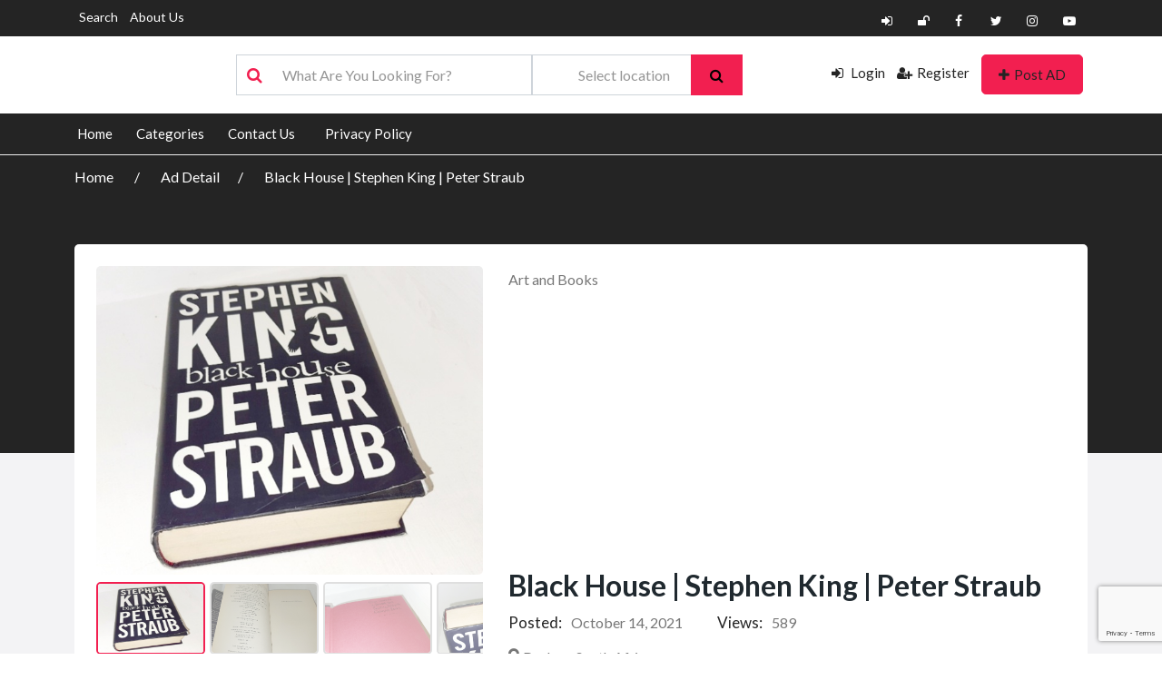

--- FILE ---
content_type: text/html; charset=UTF-8
request_url: https://inlandfinder.com/ad/black-house-stephen-king-peter-straub/
body_size: 25365
content:
<!DOCTYPE html>
<html lang="en-ZA">

<head>
        <meta charset="UTF-8">
    <meta name="viewport" content="width=device-width, initial-scale=1, minimum-scale=1, maximum-scale=1">
    <link rel="profile" href="https://gmpg.org/xfn/11" />
        <style id="adforest-custom-css"></style>
    <title>Black House | Stephen King | Peter Straub &#8211; Inland Finder</title>
<meta name='robots' content='max-image-preview:large' />
	<style>img:is([sizes="auto" i], [sizes^="auto," i]) { contain-intrinsic-size: 3000px 1500px }</style>
	<link rel='dns-prefetch' href='//static.addtoany.com' />
<link rel='dns-prefetch' href='//cdn.jsdelivr.net' />
<link rel='dns-prefetch' href='//www.google.com' />
<link rel='dns-prefetch' href='//fonts.googleapis.com' />
<link rel='preconnect' href='https://fonts.gstatic.com' crossorigin />
<link rel="alternate" type="application/rss+xml" title="Inland Finder &raquo; Feed" href="https://inlandfinder.com/feed/" />
<link rel="alternate" type="application/rss+xml" title="Inland Finder &raquo; Comments Feed" href="https://inlandfinder.com/comments/feed/" />
<script type="text/javascript">
/* <![CDATA[ */
window._wpemojiSettings = {"baseUrl":"https:\/\/s.w.org\/images\/core\/emoji\/16.0.1\/72x72\/","ext":".png","svgUrl":"https:\/\/s.w.org\/images\/core\/emoji\/16.0.1\/svg\/","svgExt":".svg","source":{"concatemoji":"https:\/\/inlandfinder.com\/wp-includes\/js\/wp-emoji-release.min.js?ver=6.8.3"}};
/*! This file is auto-generated */
!function(s,n){var o,i,e;function c(e){try{var t={supportTests:e,timestamp:(new Date).valueOf()};sessionStorage.setItem(o,JSON.stringify(t))}catch(e){}}function p(e,t,n){e.clearRect(0,0,e.canvas.width,e.canvas.height),e.fillText(t,0,0);var t=new Uint32Array(e.getImageData(0,0,e.canvas.width,e.canvas.height).data),a=(e.clearRect(0,0,e.canvas.width,e.canvas.height),e.fillText(n,0,0),new Uint32Array(e.getImageData(0,0,e.canvas.width,e.canvas.height).data));return t.every(function(e,t){return e===a[t]})}function u(e,t){e.clearRect(0,0,e.canvas.width,e.canvas.height),e.fillText(t,0,0);for(var n=e.getImageData(16,16,1,1),a=0;a<n.data.length;a++)if(0!==n.data[a])return!1;return!0}function f(e,t,n,a){switch(t){case"flag":return n(e,"\ud83c\udff3\ufe0f\u200d\u26a7\ufe0f","\ud83c\udff3\ufe0f\u200b\u26a7\ufe0f")?!1:!n(e,"\ud83c\udde8\ud83c\uddf6","\ud83c\udde8\u200b\ud83c\uddf6")&&!n(e,"\ud83c\udff4\udb40\udc67\udb40\udc62\udb40\udc65\udb40\udc6e\udb40\udc67\udb40\udc7f","\ud83c\udff4\u200b\udb40\udc67\u200b\udb40\udc62\u200b\udb40\udc65\u200b\udb40\udc6e\u200b\udb40\udc67\u200b\udb40\udc7f");case"emoji":return!a(e,"\ud83e\udedf")}return!1}function g(e,t,n,a){var r="undefined"!=typeof WorkerGlobalScope&&self instanceof WorkerGlobalScope?new OffscreenCanvas(300,150):s.createElement("canvas"),o=r.getContext("2d",{willReadFrequently:!0}),i=(o.textBaseline="top",o.font="600 32px Arial",{});return e.forEach(function(e){i[e]=t(o,e,n,a)}),i}function t(e){var t=s.createElement("script");t.src=e,t.defer=!0,s.head.appendChild(t)}"undefined"!=typeof Promise&&(o="wpEmojiSettingsSupports",i=["flag","emoji"],n.supports={everything:!0,everythingExceptFlag:!0},e=new Promise(function(e){s.addEventListener("DOMContentLoaded",e,{once:!0})}),new Promise(function(t){var n=function(){try{var e=JSON.parse(sessionStorage.getItem(o));if("object"==typeof e&&"number"==typeof e.timestamp&&(new Date).valueOf()<e.timestamp+604800&&"object"==typeof e.supportTests)return e.supportTests}catch(e){}return null}();if(!n){if("undefined"!=typeof Worker&&"undefined"!=typeof OffscreenCanvas&&"undefined"!=typeof URL&&URL.createObjectURL&&"undefined"!=typeof Blob)try{var e="postMessage("+g.toString()+"("+[JSON.stringify(i),f.toString(),p.toString(),u.toString()].join(",")+"));",a=new Blob([e],{type:"text/javascript"}),r=new Worker(URL.createObjectURL(a),{name:"wpTestEmojiSupports"});return void(r.onmessage=function(e){c(n=e.data),r.terminate(),t(n)})}catch(e){}c(n=g(i,f,p,u))}t(n)}).then(function(e){for(var t in e)n.supports[t]=e[t],n.supports.everything=n.supports.everything&&n.supports[t],"flag"!==t&&(n.supports.everythingExceptFlag=n.supports.everythingExceptFlag&&n.supports[t]);n.supports.everythingExceptFlag=n.supports.everythingExceptFlag&&!n.supports.flag,n.DOMReady=!1,n.readyCallback=function(){n.DOMReady=!0}}).then(function(){return e}).then(function(){var e;n.supports.everything||(n.readyCallback(),(e=n.source||{}).concatemoji?t(e.concatemoji):e.wpemoji&&e.twemoji&&(t(e.twemoji),t(e.wpemoji)))}))}((window,document),window._wpemojiSettings);
/* ]]> */
</script>
<style id='wp-emoji-styles-inline-css' type='text/css'>

	img.wp-smiley, img.emoji {
		display: inline !important;
		border: none !important;
		box-shadow: none !important;
		height: 1em !important;
		width: 1em !important;
		margin: 0 0.07em !important;
		vertical-align: -0.1em !important;
		background: none !important;
		padding: 0 !important;
	}
</style>
<link rel='stylesheet' id='wp-block-library-css' href='https://inlandfinder.com/wp-includes/css/dist/block-library/style.min.css?ver=6.8.3' type='text/css' media='all' />
<style id='classic-theme-styles-inline-css' type='text/css'>
/*! This file is auto-generated */
.wp-block-button__link{color:#fff;background-color:#32373c;border-radius:9999px;box-shadow:none;text-decoration:none;padding:calc(.667em + 2px) calc(1.333em + 2px);font-size:1.125em}.wp-block-file__button{background:#32373c;color:#fff;text-decoration:none}
</style>
<style id='global-styles-inline-css' type='text/css'>
:root{--wp--preset--aspect-ratio--square: 1;--wp--preset--aspect-ratio--4-3: 4/3;--wp--preset--aspect-ratio--3-4: 3/4;--wp--preset--aspect-ratio--3-2: 3/2;--wp--preset--aspect-ratio--2-3: 2/3;--wp--preset--aspect-ratio--16-9: 16/9;--wp--preset--aspect-ratio--9-16: 9/16;--wp--preset--color--black: #000000;--wp--preset--color--cyan-bluish-gray: #abb8c3;--wp--preset--color--white: #ffffff;--wp--preset--color--pale-pink: #f78da7;--wp--preset--color--vivid-red: #cf2e2e;--wp--preset--color--luminous-vivid-orange: #ff6900;--wp--preset--color--luminous-vivid-amber: #fcb900;--wp--preset--color--light-green-cyan: #7bdcb5;--wp--preset--color--vivid-green-cyan: #00d084;--wp--preset--color--pale-cyan-blue: #8ed1fc;--wp--preset--color--vivid-cyan-blue: #0693e3;--wp--preset--color--vivid-purple: #9b51e0;--wp--preset--gradient--vivid-cyan-blue-to-vivid-purple: linear-gradient(135deg,rgba(6,147,227,1) 0%,rgb(155,81,224) 100%);--wp--preset--gradient--light-green-cyan-to-vivid-green-cyan: linear-gradient(135deg,rgb(122,220,180) 0%,rgb(0,208,130) 100%);--wp--preset--gradient--luminous-vivid-amber-to-luminous-vivid-orange: linear-gradient(135deg,rgba(252,185,0,1) 0%,rgba(255,105,0,1) 100%);--wp--preset--gradient--luminous-vivid-orange-to-vivid-red: linear-gradient(135deg,rgba(255,105,0,1) 0%,rgb(207,46,46) 100%);--wp--preset--gradient--very-light-gray-to-cyan-bluish-gray: linear-gradient(135deg,rgb(238,238,238) 0%,rgb(169,184,195) 100%);--wp--preset--gradient--cool-to-warm-spectrum: linear-gradient(135deg,rgb(74,234,220) 0%,rgb(151,120,209) 20%,rgb(207,42,186) 40%,rgb(238,44,130) 60%,rgb(251,105,98) 80%,rgb(254,248,76) 100%);--wp--preset--gradient--blush-light-purple: linear-gradient(135deg,rgb(255,206,236) 0%,rgb(152,150,240) 100%);--wp--preset--gradient--blush-bordeaux: linear-gradient(135deg,rgb(254,205,165) 0%,rgb(254,45,45) 50%,rgb(107,0,62) 100%);--wp--preset--gradient--luminous-dusk: linear-gradient(135deg,rgb(255,203,112) 0%,rgb(199,81,192) 50%,rgb(65,88,208) 100%);--wp--preset--gradient--pale-ocean: linear-gradient(135deg,rgb(255,245,203) 0%,rgb(182,227,212) 50%,rgb(51,167,181) 100%);--wp--preset--gradient--electric-grass: linear-gradient(135deg,rgb(202,248,128) 0%,rgb(113,206,126) 100%);--wp--preset--gradient--midnight: linear-gradient(135deg,rgb(2,3,129) 0%,rgb(40,116,252) 100%);--wp--preset--font-size--small: 13px;--wp--preset--font-size--medium: 20px;--wp--preset--font-size--large: 36px;--wp--preset--font-size--x-large: 42px;--wp--preset--spacing--20: 0.44rem;--wp--preset--spacing--30: 0.67rem;--wp--preset--spacing--40: 1rem;--wp--preset--spacing--50: 1.5rem;--wp--preset--spacing--60: 2.25rem;--wp--preset--spacing--70: 3.38rem;--wp--preset--spacing--80: 5.06rem;--wp--preset--shadow--natural: 6px 6px 9px rgba(0, 0, 0, 0.2);--wp--preset--shadow--deep: 12px 12px 50px rgba(0, 0, 0, 0.4);--wp--preset--shadow--sharp: 6px 6px 0px rgba(0, 0, 0, 0.2);--wp--preset--shadow--outlined: 6px 6px 0px -3px rgba(255, 255, 255, 1), 6px 6px rgba(0, 0, 0, 1);--wp--preset--shadow--crisp: 6px 6px 0px rgba(0, 0, 0, 1);}:where(.is-layout-flex){gap: 0.5em;}:where(.is-layout-grid){gap: 0.5em;}body .is-layout-flex{display: flex;}.is-layout-flex{flex-wrap: wrap;align-items: center;}.is-layout-flex > :is(*, div){margin: 0;}body .is-layout-grid{display: grid;}.is-layout-grid > :is(*, div){margin: 0;}:where(.wp-block-columns.is-layout-flex){gap: 2em;}:where(.wp-block-columns.is-layout-grid){gap: 2em;}:where(.wp-block-post-template.is-layout-flex){gap: 1.25em;}:where(.wp-block-post-template.is-layout-grid){gap: 1.25em;}.has-black-color{color: var(--wp--preset--color--black) !important;}.has-cyan-bluish-gray-color{color: var(--wp--preset--color--cyan-bluish-gray) !important;}.has-white-color{color: var(--wp--preset--color--white) !important;}.has-pale-pink-color{color: var(--wp--preset--color--pale-pink) !important;}.has-vivid-red-color{color: var(--wp--preset--color--vivid-red) !important;}.has-luminous-vivid-orange-color{color: var(--wp--preset--color--luminous-vivid-orange) !important;}.has-luminous-vivid-amber-color{color: var(--wp--preset--color--luminous-vivid-amber) !important;}.has-light-green-cyan-color{color: var(--wp--preset--color--light-green-cyan) !important;}.has-vivid-green-cyan-color{color: var(--wp--preset--color--vivid-green-cyan) !important;}.has-pale-cyan-blue-color{color: var(--wp--preset--color--pale-cyan-blue) !important;}.has-vivid-cyan-blue-color{color: var(--wp--preset--color--vivid-cyan-blue) !important;}.has-vivid-purple-color{color: var(--wp--preset--color--vivid-purple) !important;}.has-black-background-color{background-color: var(--wp--preset--color--black) !important;}.has-cyan-bluish-gray-background-color{background-color: var(--wp--preset--color--cyan-bluish-gray) !important;}.has-white-background-color{background-color: var(--wp--preset--color--white) !important;}.has-pale-pink-background-color{background-color: var(--wp--preset--color--pale-pink) !important;}.has-vivid-red-background-color{background-color: var(--wp--preset--color--vivid-red) !important;}.has-luminous-vivid-orange-background-color{background-color: var(--wp--preset--color--luminous-vivid-orange) !important;}.has-luminous-vivid-amber-background-color{background-color: var(--wp--preset--color--luminous-vivid-amber) !important;}.has-light-green-cyan-background-color{background-color: var(--wp--preset--color--light-green-cyan) !important;}.has-vivid-green-cyan-background-color{background-color: var(--wp--preset--color--vivid-green-cyan) !important;}.has-pale-cyan-blue-background-color{background-color: var(--wp--preset--color--pale-cyan-blue) !important;}.has-vivid-cyan-blue-background-color{background-color: var(--wp--preset--color--vivid-cyan-blue) !important;}.has-vivid-purple-background-color{background-color: var(--wp--preset--color--vivid-purple) !important;}.has-black-border-color{border-color: var(--wp--preset--color--black) !important;}.has-cyan-bluish-gray-border-color{border-color: var(--wp--preset--color--cyan-bluish-gray) !important;}.has-white-border-color{border-color: var(--wp--preset--color--white) !important;}.has-pale-pink-border-color{border-color: var(--wp--preset--color--pale-pink) !important;}.has-vivid-red-border-color{border-color: var(--wp--preset--color--vivid-red) !important;}.has-luminous-vivid-orange-border-color{border-color: var(--wp--preset--color--luminous-vivid-orange) !important;}.has-luminous-vivid-amber-border-color{border-color: var(--wp--preset--color--luminous-vivid-amber) !important;}.has-light-green-cyan-border-color{border-color: var(--wp--preset--color--light-green-cyan) !important;}.has-vivid-green-cyan-border-color{border-color: var(--wp--preset--color--vivid-green-cyan) !important;}.has-pale-cyan-blue-border-color{border-color: var(--wp--preset--color--pale-cyan-blue) !important;}.has-vivid-cyan-blue-border-color{border-color: var(--wp--preset--color--vivid-cyan-blue) !important;}.has-vivid-purple-border-color{border-color: var(--wp--preset--color--vivid-purple) !important;}.has-vivid-cyan-blue-to-vivid-purple-gradient-background{background: var(--wp--preset--gradient--vivid-cyan-blue-to-vivid-purple) !important;}.has-light-green-cyan-to-vivid-green-cyan-gradient-background{background: var(--wp--preset--gradient--light-green-cyan-to-vivid-green-cyan) !important;}.has-luminous-vivid-amber-to-luminous-vivid-orange-gradient-background{background: var(--wp--preset--gradient--luminous-vivid-amber-to-luminous-vivid-orange) !important;}.has-luminous-vivid-orange-to-vivid-red-gradient-background{background: var(--wp--preset--gradient--luminous-vivid-orange-to-vivid-red) !important;}.has-very-light-gray-to-cyan-bluish-gray-gradient-background{background: var(--wp--preset--gradient--very-light-gray-to-cyan-bluish-gray) !important;}.has-cool-to-warm-spectrum-gradient-background{background: var(--wp--preset--gradient--cool-to-warm-spectrum) !important;}.has-blush-light-purple-gradient-background{background: var(--wp--preset--gradient--blush-light-purple) !important;}.has-blush-bordeaux-gradient-background{background: var(--wp--preset--gradient--blush-bordeaux) !important;}.has-luminous-dusk-gradient-background{background: var(--wp--preset--gradient--luminous-dusk) !important;}.has-pale-ocean-gradient-background{background: var(--wp--preset--gradient--pale-ocean) !important;}.has-electric-grass-gradient-background{background: var(--wp--preset--gradient--electric-grass) !important;}.has-midnight-gradient-background{background: var(--wp--preset--gradient--midnight) !important;}.has-small-font-size{font-size: var(--wp--preset--font-size--small) !important;}.has-medium-font-size{font-size: var(--wp--preset--font-size--medium) !important;}.has-large-font-size{font-size: var(--wp--preset--font-size--large) !important;}.has-x-large-font-size{font-size: var(--wp--preset--font-size--x-large) !important;}
:where(.wp-block-post-template.is-layout-flex){gap: 1.25em;}:where(.wp-block-post-template.is-layout-grid){gap: 1.25em;}
:where(.wp-block-columns.is-layout-flex){gap: 2em;}:where(.wp-block-columns.is-layout-grid){gap: 2em;}
:root :where(.wp-block-pullquote){font-size: 1.5em;line-height: 1.6;}
</style>
<link rel='stylesheet' id='contact-form-7-css' href='https://inlandfinder.com/wp-content/plugins/contact-form-7/includes/css/styles.css?ver=6.1' type='text/css' media='all' />
<link rel='stylesheet' id='sb-custom-style-css' href='https://inlandfinder.com/wp-content/plugins/sb-directory/assets/css/sb_custom.css?ver=6.8.3' type='text/css' media='all' />
<link rel='stylesheet' id='sb-custom-responsive-css' href='https://inlandfinder.com/wp-content/plugins/sb-directory/assets/css/responsive.css?ver=6.8.3' type='text/css' media='all' />
<link rel='stylesheet' id='adforest-dt-css' href='https://inlandfinder.com/wp-content/plugins/sb-directory/assets/css/datepicker.min.css?ver=6.8.3' type='text/css' media='all' />
<link rel='stylesheet' id='dropzone-css' href='https://inlandfinder.com/wp-content/plugins/sb-directory/assets/css/dropzone.css?ver=6.8.3' type='text/css' media='all' />
<link rel='stylesheet' id='redux-extendify-styles-css' href='https://inlandfinder.com/wp-content/plugins/sb_framework/redux-framework/assets/css/extendify-utilities.css?ver=4.4.1' type='text/css' media='all' />
<link rel='stylesheet' id='woocommerce-layout-css' href='https://inlandfinder.com/wp-content/plugins/woocommerce/assets/css/woocommerce-layout.css?ver=9.9.6' type='text/css' media='all' />
<link rel='stylesheet' id='woocommerce-smallscreen-css' href='https://inlandfinder.com/wp-content/plugins/woocommerce/assets/css/woocommerce-smallscreen.css?ver=9.9.6' type='text/css' media='only screen and (max-width: 768px)' />
<link rel='stylesheet' id='woocommerce-general-css' href='https://inlandfinder.com/wp-content/plugins/woocommerce/assets/css/woocommerce.css?ver=9.9.6' type='text/css' media='all' />
<style id='woocommerce-inline-inline-css' type='text/css'>
.woocommerce form .form-row .required { visibility: visible; }
</style>
<link rel='stylesheet' id='brands-styles-css' href='https://inlandfinder.com/wp-content/plugins/woocommerce/assets/css/brands.css?ver=9.9.6' type='text/css' media='all' />
<link rel='stylesheet' id='adforest-google_fonts-css' href='//fonts.googleapis.com/css?family=Lato:400,700,900&#038;subset' type='text/css' media='all' />
<link rel='stylesheet' id='toastr-css' href='https://inlandfinder.com/wp-content/themes/adforest/assests/css/toastr.min.css?ver=6.8.3' type='text/css' media='all' />
<link rel='stylesheet' id='adforest-pro-font-awesome-css' href='https://inlandfinder.com/wp-content/themes/adforest/assests/css/font-awesome.css?ver=6.8.3' type='text/css' media='all' />
<link rel='stylesheet' id='adforest-select2-css' href='https://inlandfinder.com/wp-content/themes/adforest/assests/css/select2.min.css?ver=6.8.3' type='text/css' media='all' />
<link rel='stylesheet' id='leaflet-css' href='https://inlandfinder.com/wp-content/themes/adforest/assests/leaflet/leaflet.css?ver=6.8.3' type='text/css' media='all' />
<link rel='stylesheet' id='leaflet-search-css' href='https://inlandfinder.com/wp-content/themes/adforest/assests/leaflet/leaflet-search.min.css?ver=6.8.3' type='text/css' media='all' />
<link rel='stylesheet' id='leaflet-full-css' href='https://inlandfinder.com/wp-content/themes/adforest/assests/leaflet/leaflet-fullscreen.css?ver=6.8.3' type='text/css' media='all' />
<link rel='stylesheet' id='autocomplete-css-css' href='https://cdn.jsdelivr.net/gh/tomickigrzegorz/autocomplete@1.8.3/dist/css/autocomplete.min.css?ver=6.8.3' type='text/css' media='all' />
<link rel='stylesheet' id='jquery-confirm-css' href='https://inlandfinder.com/wp-content/themes/adforest/dashboard/css/jquery-confirm.min.css?ver=6.8.3' type='text/css' media='all' />
<link rel='stylesheet' id='adforest-perfect-scrollbar-css' href='https://inlandfinder.com/wp-content/themes/adforest/assests/css/perfect-scrollbar.css?ver=6.8.3' type='text/css' media='' />
<link rel='stylesheet' id='popup-video-iframe-css' href='https://inlandfinder.com/wp-content/themes/adforest/assests/css/YouTubePopUp.css?ver=6.8.3' type='text/css' media='all' />
<link rel='stylesheet' id='adforest-pro-style-css' href='https://inlandfinder.com/wp-content/themes/adforest/style.css?ver=6.8.3' type='text/css' media='all' />
<link rel='stylesheet' id='bootstrap-css' href='https://inlandfinder.com/wp-content/themes/adforest/assests/css/bootstrap.css?ver=6.8.3' type='text/css' media='all' />
<link rel='stylesheet' id='flaticon-css' href='https://inlandfinder.com/wp-content/themes/adforest/assests/css/flaticon.css?ver=6.8.3' type='text/css' media='all' />
<link rel='stylesheet' id='owl-carousel-carousel-css' href='https://inlandfinder.com/wp-content/themes/adforest/assests/css/owl.carousel.css?ver=6.8.3' type='text/css' media='all' />
<link rel='stylesheet' id='owl-theme-css' href='https://inlandfinder.com/wp-content/themes/adforest/assests/css/owl.theme.css?ver=6.8.3' type='text/css' media='all' />
<link rel='stylesheet' id='adforest-main-css' href='https://inlandfinder.com/wp-content/themes/adforest/assests/css/adforest-main.css?ver=6.8.3' type='text/css' media='all' />
<link rel='stylesheet' id='adforest-menu-css' href='https://inlandfinder.com/wp-content/themes/adforest/assests/css/sb.menu.css?ver=6.8.3' type='text/css' media='all' />
<link rel='stylesheet' id='adforest-vendor-css' href='https://inlandfinder.com/wp-content/themes/adforest/assests/css/wcvendor.css?ver=6.8.3' type='text/css' media='all' />
<link rel='stylesheet' id='adforest-sidebar-css' href='https://inlandfinder.com/wp-content/themes/adforest/assests/css/sidebar.css?ver=6.8.3' type='text/css' media='all' />
<link rel='stylesheet' id='minimal-css' href='https://inlandfinder.com/wp-content/themes/adforest/assests/skins/minimal/minimal.css?ver=6.8.3' type='text/css' media='all' />
<link rel='stylesheet' id='nouislider-css' href='https://inlandfinder.com/wp-content/themes/adforest/assests/css/nouislider.min.css?ver=6.8.3' type='text/css' media='all' />
<link rel='stylesheet' id='adforest-pro-style2-css' href='https://inlandfinder.com/wp-content/themes/adforest/assests/css/adforest-style.css?ver=6.8.3' type='text/css' media='all' />
<link rel='stylesheet' id='adforest-responsive-css' href='https://inlandfinder.com/wp-content/themes/adforest/assests/css/responsive.css?ver=6.8.3' type='text/css' media='all' />
<link rel='stylesheet' id='theme_custom_css-css' href='https://inlandfinder.com/wp-content/themes/adforest/assests/css/custom_style.css?ver=6.8.3' type='text/css' media='all' />
<style id='theme_custom_css-inline-css' type='text/css'>


                 h2 a { color  : #20292f }
                .btn-theme  {
                 border: 1px solid #f21f50; background-color: #f21f50; color: #000000;
                 }
                a.btn-condition:hover, a.btn-warranty:hover, a.btn-type:hover , li a.page-link:hover , .chevron-2:hover , .chevron-1:hover ,.btn-theme:hover ,form div input#searchsubmit:hover  
                { 
                   background-color: #f7203c; 
                   border: 1px solid #f7203c;
                   box-shadow: 0 0.5rem 1.125rem -0.5rem #f7203c ;
                   color: #000000;
                }
                
               ul.pagination-lg a:hover {
                 background: #f7203c ;
                 color:  #000000;
               
                  }
               ul.tabs.wc-tabs li:hover a , .padding_cats .cat-btn:hover  ,.prop-it-work-sell-section:hover .prop-it-sell-text-section span
                {
                    color: #000000; 
                } 
                
               .noUi-connect , ul.cont-icon-list li:hover ,  li a.page-link:hover ,ul.socials-links li:hover ,ul.filterAdType li .filterAdType-count:hover{
                     background: #f7203c;
          
                      } 

                 ul.tabs.wc-tabs li:hover    {
                    background-color: #f7203c; 
                    color: #000000;   
                  }
                                             
             .tags-share ul li a:hover , .header-location-icon , .header-3-input .looking-form-search-icon i ,.footer-anchor-section a , .address-icon , .num-icon , .gmail-icon ,.wb-icon  ,.personal-mail i , .personal-phone i ,.personal-addres i ,.woocommerce-tabs .wc-tabs li.active a ,.woocommerce .woocommerce-breadcrumb a ,p.price .amount bdi , .wrapper-latest-product .bottom-listing-product h5 ,.dec-featured-details-section span h3 , .sb-modern-list.ad-listing .content-area .price ,.ad-grid-modern-price h5 ,.ad-grid-modern-heading span i,.item-sub-information li , .post-ad-container .alert a , ul.list li label a ,.active ,.found-adforest-heading h5 span a , .register-account-here p a ,.land-classified-heading h3 span ,.land-classified-text-section .list-inline li i ,.land-qs-heading-section h3 span ,.land-fa-qs .more-less ,.land-bootsrap-models .btn-primary ,.recent-ads-list-price  ,.ad-detail-2-content-heading h4 ,.ads-grid-container .ads-grid-panel span ,.ads-grid-container .ads-grid-panel span ,.new-small-grid .ad-price ,.testimonial-product-listing span ,.client-heading span , .best-new-content span  , .bottom-left .new-price , .map-location i ,.tags-share ul li i ,.item-sub-information li  , div#carousel ul.slides li.flex-active-slide img , ul.clendar-head li a i , ul.list li label a , .post-ad-container .alert a , .new-footer-text-h1 p a ,.app-download-pistachio .app-text-section h5 , .prop-agent-text-section p i , .sb-header-top2 .sb-dec-top-ad-post a i , .srvs-prov-text h4 ,.top-bk-details i ,.bk-sel-price span , .bk-sel-rate i ,.white.category-grid-box-1 .ad-price ,.bk-hero-text h4 , .sb-modern-header-11 .sb-bk-srch-links .list-inline.sb-bk-srch-contents li a ,.sb-header-top-11 .sb-dec-top-ad-post a i , .mat-new-candidates-categories p  ,.mat-hero-text-section h1 span , .feature-detail-heading h5 , .copyright-heading p a 
                    ,.great-product-content h4 ,.sb-short-head span ,span.heading-color,
                    .app-download span ,.cashew-main-counter h4 span ,.blog-post .post-info-date a ,
                    .found-listing-heading h5 ,.pistachio-classified-grid .ad-listing .content-area .price h3 ,.pistachio-classified-grid .negotiable ,
                    .category-grid-box .short-description .price ,.new-feature-products span ,
                    .post-info i ,.tag-icon  ,
                    .funfacts.fun_2 h4 span  ,
                    .listing-detail .listing-content span.listing-price, .adforest-user-ads b,.tech-mac-book h1 span ,
                  #event-count ,.buyent-ads-hero .main-content .title , .ad-listing-hero-main .ad-listing-hero .search-bar-box .srh-bar .input-srh span, .ad-listing-hero-main .ad-listing-hero .search-bar-box .srh-bar .ctg-srh .title, .ad-listing-hero-main .ad-listing-hero .search-bar-box .srh-bar .loct-srh .title ,.ad-listing-hero-main .ad-listing-hero .search-bar-box .srh-bar .input-srh span , .filter-date-event:hover ,.filter-date-event:focus, .tech-mac-book h1 .color-scheme ,.tech-latest-primary-section h3 .explore-style ,.tech-call-to-action .tech-view-section h2 span
                        {
                        color: #f21f50;
                     }
                              @media (min-width: 320px) and (max-width: 995px) {
                             .sb-header-top2 .sb-dec-top-bar {
                                        background: linear-gradient( 
                                                 45deg
                                         , #f21f50 24%,#f21f50 0%);
                                            }
                                            }
                                @media (min-width: 995px) {
                                        .sb-header-top2 .sb-dec-top-bar {
                                        background: linear-gradient( 
                                                 45deg
                                         , #ffffff 24%,#f21f50 0%);
                                            }
                                        }
                   .ad-listing-hero-main .ctg-ads-carousel .ad-category-carousel .item:hover , span.tag.label.label-info.sb_tag ,.sb-header-top3 .sb-mob-top-bar , ul.pagination-lg li.active a ,.ad-event-detail-section .nav-pills .nav-item .nav-link.active {
                        color: #000000;
                        background-color: #f21f50;
                    }
                   
                      @media (min-width: 1200px){
                         .sb-menu.submenu-top-border li > ul {
                           border-top: 3px solid #f21f50;
                         }
                     }               
                .ad-event-detail-section .main-dtl-box .meta-share-box .share-links ul li .icon:hover  , .sb-notify .point , .section-footer-bottom-mlt .line-bottom ,.img-head span  ,ul.filterAdType li.active .filterAdType-count ,.mob-samsung-categories .owl-nav i ,.select2-container--default .select2-results__option--highlighted[aria-selected] , .toys-call-to-action ,.toys-hero-section .toys-new-accessories .toys-hero-content ,.sb-modern-header-11 .sb-bk-search-area .sb-bk-side-btns .sb-bk-srch-links .sb-bk-srch-contents .sb-bk-absolute , .sb-header-11  , .img-options-wrap .dec-featured-ht , .new-all-categories ,.noUi-connect  ,.home-category-slider .category-slider .owl-nav .owl-prev, 
                    .home-category-slider .category-slider .owl-nav .owl-next ,.sb-notify .point:before ,.sb-header-top1.header-classy-header .flo-right .sb-notify .point, .sb-header-top1.transparent-3-header .flo-right .sb-notify .point, .sb-header-top1.transparent-2-header .flo-right .sb-notify .point, .sb-header-top1.transparent-header .flo-right .sb-notify .point, .sb-header-top1.with_ad-header .flo-right .sb-notify .point, .sb-header-top1.black-header .flo-right .sb-notify .point, .sb-header-top1.white-header .flo-right .sb-notify .point{
                     background-color: #f21f50; 

                      }
                      div#carousel ul.slides li.flex-active-slide img , ul.dropdown-user-login , .woocommerce-tabs .wc-tabs ,.land-bootsrap-models .btn-primary  , .chevron-1 ,.chevron-2 , .heading-panel .main-title ,.sb-modern-header-11 .sb-bk-search-area .sb-bk-side-btns .sb-bk-srch-links .sb-bk-srch-contents li:first-child  ,.product-favourite-sb{
                       border-color  :  #f21f50;
                           }
                     
              .img-head img ,li.active .page-link ,.section-bid-2 .nav-tabs .nav-link.active, .nav-tabs .nav-item.show .nav-link , a.btn.btn-selected ,.shop-layout-2 .shops-cart a , .mat-success-stories .owl-nav i ,input[type=submit], button[type=submit] ,.featured-slider-1.owl-theme.ad-slider-box-carousel .owl-nav [class*=owl-] ,
                  .cashew-multiple-grid .nav-pills .nav-link.active, .nav-pills .show > .nav-link ,.pg-new .select-buttons .btn-primary,
                  .widget-newsletter .fieldset form .submit-btn ,a.follow-now-btn ,.tab-content input.btn {
                     background-color: #f21f50;              
                     color: #000000;
                         border-color  :  #f21f50;
                   }
                
                .prop-newest-section .tabbable-line > .nav-tabs > li a.active , .woocommerce input:hover[type='submit'] , .woocommerce button:hover[type='submit'] , .woocommerce .checkout-button:hover , a.follow-now-btn:hover ,.tab-content input.btn:hover{
                              background-color: #f7203c !important; 
                              border: 1px solid #f7203c !important;           
                               color: #000000 !important;
                            }
                            
                        input[type=submit]  {
                         background-color: #f21f50 ; color: #000000; border: 1px solid #f21f50;
                         }
                           .detail-product-search form button , .sticky-post-button ,.woocommerce input[type='submit'] , .woocommerce button[type='submit']  ,.woocommerce 
                            .checkout-button {
                            background-color: #f21f50 !important ; color: #000000 !important ; border: 1px solid #f21f50;}

                            .cd-top {background-color : #f21f50 !important }

            
</style>
<link rel='stylesheet' id='addtoany-css' href='https://inlandfinder.com/wp-content/plugins/add-to-any/addtoany.min.css?ver=1.16' type='text/css' media='all' />
<link rel="preload" as="style" href="https://fonts.googleapis.com/css?family=Lato:400,700&#038;display=swap&#038;ver=1768711084" /><link rel="stylesheet" href="https://fonts.googleapis.com/css?family=Lato:400,700&#038;display=swap&#038;ver=1768711084" media="print" onload="this.media='all'"><noscript><link rel="stylesheet" href="https://fonts.googleapis.com/css?family=Lato:400,700&#038;display=swap&#038;ver=1768711084" /></noscript><script type="text/javascript" id="addtoany-core-js-before">
/* <![CDATA[ */
window.a2a_config=window.a2a_config||{};a2a_config.callbacks=[];a2a_config.overlays=[];a2a_config.templates={};a2a_localize = {
	Share: "Share",
	Save: "Save",
	Subscribe: "Subscribe",
	Email: "Email",
	Bookmark: "Bookmark",
	ShowAll: "Show All",
	ShowLess: "Show less",
	FindServices: "Find service(s)",
	FindAnyServiceToAddTo: "Instantly find any service to add to",
	PoweredBy: "Powered by",
	ShareViaEmail: "Share via email",
	SubscribeViaEmail: "Subscribe via email",
	BookmarkInYourBrowser: "Bookmark in your browser",
	BookmarkInstructions: "Press Ctrl+D or \u2318+D to bookmark this page",
	AddToYourFavorites: "Add to your favourites",
	SendFromWebOrProgram: "Send from any email address or email program",
	EmailProgram: "Email program",
	More: "More&#8230;",
	ThanksForSharing: "Thanks for sharing!",
	ThanksForFollowing: "Thanks for following!"
};
/* ]]> */
</script>
<script type="text/javascript" defer src="https://static.addtoany.com/menu/page.js" id="addtoany-core-js"></script>
<script type="text/javascript" src="https://inlandfinder.com/wp-includes/js/jquery/jquery.min.js?ver=3.7.1" id="jquery-core-js"></script>
<script type="text/javascript" src="https://inlandfinder.com/wp-includes/js/jquery/jquery-migrate.min.js?ver=3.4.1" id="jquery-migrate-js"></script>
<script type="text/javascript" defer src="https://inlandfinder.com/wp-content/plugins/add-to-any/addtoany.min.js?ver=1.1" id="addtoany-jquery-js"></script>
<script type="text/javascript" id="image-watermark-no-right-click-js-before">
/* <![CDATA[ */
var iwArgsNoRightClick = {"rightclick":"Y","draganddrop":"Y"};
/* ]]> */
</script>
<script type="text/javascript" src="https://inlandfinder.com/wp-content/plugins/image-watermark/js/no-right-click.js?ver=1.8.0" id="image-watermark-no-right-click-js"></script>
<script type="text/javascript" src="https://inlandfinder.com/wp-content/plugins/woocommerce/assets/js/jquery-blockui/jquery.blockUI.min.js?ver=2.7.0-wc.9.9.6" id="jquery-blockui-js" data-wp-strategy="defer"></script>
<script type="text/javascript" id="wc-add-to-cart-js-extra">
/* <![CDATA[ */
var wc_add_to_cart_params = {"ajax_url":"\/wp-admin\/admin-ajax.php","wc_ajax_url":"\/?wc-ajax=%%endpoint%%","i18n_view_cart":"View basket","cart_url":"https:\/\/inlandfinder.com","is_cart":"","cart_redirect_after_add":"no"};
/* ]]> */
</script>
<script type="text/javascript" src="https://inlandfinder.com/wp-content/plugins/woocommerce/assets/js/frontend/add-to-cart.min.js?ver=9.9.6" id="wc-add-to-cart-js" data-wp-strategy="defer"></script>
<script type="text/javascript" src="https://inlandfinder.com/wp-content/plugins/woocommerce/assets/js/js-cookie/js.cookie.min.js?ver=2.1.4-wc.9.9.6" id="js-cookie-js" defer="defer" data-wp-strategy="defer"></script>
<script type="text/javascript" id="woocommerce-js-extra">
/* <![CDATA[ */
var woocommerce_params = {"ajax_url":"\/wp-admin\/admin-ajax.php","wc_ajax_url":"\/?wc-ajax=%%endpoint%%","i18n_password_show":"Show password","i18n_password_hide":"Hide password"};
/* ]]> */
</script>
<script type="text/javascript" src="https://inlandfinder.com/wp-content/plugins/woocommerce/assets/js/frontend/woocommerce.min.js?ver=9.9.6" id="woocommerce-js" defer="defer" data-wp-strategy="defer"></script>
<script type="text/javascript" src="https://inlandfinder.com/wp-content/plugins/js_composer/assets/js/vendors/woocommerce-add-to-cart.js?ver=8.2" id="vc_woocommerce-add-to-cart-js-js"></script>
<script type="text/javascript" src="https://inlandfinder.com/wp-content/themes/adforest/assests/leaflet/leaflet.js?ver=6.8.3" id="leaflet-js"></script>
<script type="text/javascript" src="https://inlandfinder.com/wp-content/themes/adforest/assests/leaflet/leaflet.markercluster.js?ver=6.8.3" id="leaflet-markercluster-js"></script>
<script type="text/javascript" src="https://inlandfinder.com/wp-content/themes/adforest/assests/leaflet/leaflet-search.min.js?ver=6.8.3" id="leaflet-search-js"></script>
<script type="text/javascript" src="https://inlandfinder.com/wp-content/themes/adforest/assests/leaflet/leaflet-fullscreen.js?ver=6.8.3" id="leaflet-fullscreen-js"></script>
<script type="text/javascript" src="https://cdn.jsdelivr.net/gh/tomickigrzegorz/autocomplete@1.8.3/dist/js/autocomplete.min.js?ver=6.8.3" id="autocomplete-js-js"></script>
<script type="text/javascript" src="https://www.google.com/recaptcha/api.js?hl=en-ZA&amp;render=4LFaxNAnntaCTbfYB8sqZEBnduRqShekGVfm4To7kb7K&amp;ver=6.8.3" id="recaptcha-js"></script>
<script type="text/javascript" src="https://inlandfinder.com/wp-content/themes/adforest/assests/js/jquery.fancybox.min.js?ver=6.8.3" id="adforest-fancybox-js"></script>
<script></script><link rel="https://api.w.org/" href="https://inlandfinder.com/wp-json/" /><link rel="alternate" title="JSON" type="application/json" href="https://inlandfinder.com/wp-json/wp/v2/ad_post/6380" /><link rel="EditURI" type="application/rsd+xml" title="RSD" href="https://inlandfinder.com/xmlrpc.php?rsd" />
<meta name="generator" content="WordPress 6.8.3" />
<meta name="generator" content="WooCommerce 9.9.6" />
<link rel="canonical" href="https://inlandfinder.com/ad/black-house-stephen-king-peter-straub/" />
<link rel='shortlink' href='https://inlandfinder.com/?p=6380' />
<link rel="alternate" title="oEmbed (JSON)" type="application/json+oembed" href="https://inlandfinder.com/wp-json/oembed/1.0/embed?url=https%3A%2F%2Finlandfinder.com%2Fad%2Fblack-house-stephen-king-peter-straub%2F" />
<link rel="alternate" title="oEmbed (XML)" type="text/xml+oembed" href="https://inlandfinder.com/wp-json/oembed/1.0/embed?url=https%3A%2F%2Finlandfinder.com%2Fad%2Fblack-house-stephen-king-peter-straub%2F&#038;format=xml" />
<meta name="generator" content="Redux 4.4.1" /><meta property="og:image" content="https://inlandfinder.com/wp-content/uploads/2021/10/Screenshot_20211014-181557_Gallery.jpg" />		<script>
			document.documentElement.className = document.documentElement.className.replace( 'no-js', 'js' );
		</script>
				<style>
			.no-js img.lazyload { display: none; }
			figure.wp-block-image img.lazyloading { min-width: 150px; }
							.lazyload, .lazyloading { opacity: 0; }
				.lazyloaded {
					opacity: 1;
					transition: opacity 400ms;
					transition-delay: 0ms;
				}
					</style>
		        <div class="loading" id="sb_loading">&#8230;</div>
        	<noscript><style>.woocommerce-product-gallery{ opacity: 1 !important; }</style></noscript>
	<meta name="generator" content="Elementor 3.30.2; features: additional_custom_breakpoints; settings: css_print_method-external, google_font-enabled, font_display-swap">
			<style>
				.e-con.e-parent:nth-of-type(n+4):not(.e-lazyloaded):not(.e-no-lazyload),
				.e-con.e-parent:nth-of-type(n+4):not(.e-lazyloaded):not(.e-no-lazyload) * {
					background-image: none !important;
				}
				@media screen and (max-height: 1024px) {
					.e-con.e-parent:nth-of-type(n+3):not(.e-lazyloaded):not(.e-no-lazyload),
					.e-con.e-parent:nth-of-type(n+3):not(.e-lazyloaded):not(.e-no-lazyload) * {
						background-image: none !important;
					}
				}
				@media screen and (max-height: 640px) {
					.e-con.e-parent:nth-of-type(n+2):not(.e-lazyloaded):not(.e-no-lazyload),
					.e-con.e-parent:nth-of-type(n+2):not(.e-lazyloaded):not(.e-no-lazyload) * {
						background-image: none !important;
					}
				}
			</style>
			<meta name="generator" content="Powered by WPBakery Page Builder - drag and drop page builder for WordPress."/>
<link rel="icon" href="https://inlandfinder.com/wp-content/uploads/2017/03/cropped-if-store-32x32.png" sizes="32x32" />
<link rel="icon" href="https://inlandfinder.com/wp-content/uploads/2017/03/cropped-if-store-192x192.png" sizes="192x192" />
<link rel="apple-touch-icon" href="https://inlandfinder.com/wp-content/uploads/2017/03/cropped-if-store-180x180.png" />
<meta name="msapplication-TileImage" content="https://inlandfinder.com/wp-content/uploads/2017/03/cropped-if-store-270x270.png" />
<style id="adforest_theme-dynamic-css" title="dynamic-css" class="redux-options-output">body{font-family:Lato;line-height:28px;font-weight:400;font-style:normal;color:#6d7c90;font-size:16px;font-display:swap;}p{font-family:Lato;line-height:30px;font-weight:400;font-style:normal;color:#777;font-size:16px;font-display:swap;}h1{font-family:Lato;line-height:40px;font-weight:700;font-style:normal;color:#20292f;font-size:34px;font-display:swap;}h2{font-family:Lato;line-height:36px;font-weight:700;font-style:normal;color:#20292f;font-size:30px;font-display:swap;}h3{font-family:Lato;line-height:28px;font-weight:700;font-style:normal;color:#20292f;font-size:26px;font-display:swap;}h4{font-family:Lato;line-height:27px;font-weight:700;font-style:normal;color:#20292f;font-size:20px;font-display:swap;}h5{font-family:Lato;line-height:24px;font-weight:700;font-style:normal;color:#20292f;font-size:18px;font-display:swap;}h6{font-family:Lato;line-height:21px;font-weight:700;font-style:normal;color:#20292f;font-size:14px;font-display:swap;}</style><noscript><style> .wpb_animate_when_almost_visible { opacity: 1; }</style></noscript></head>

<body class="wp-singular ad_post-template-default single single-ad_post postid-6380 wp-theme-adforest theme-adforest woocommerce-no-js wpb-js-composer js-comp-ver-8.2 vc_responsive elementor-default elementor-kit-177040">
        
    



      <div class="sb-header-top1  header-classy-header">
    <div class="container">
        <div class="row">
            <div class="sb-top-left col-md-8 col-sm-6 col-xs-12">
                <ul class="list-unstyled list-inline flo-left"><li><a href="https://inlandfinder.com/search-results/">Search</a></li><li><a href="https://inlandfinder.com/about-us/">About Us</a></li><li><a href=""></a></li></ul>
                <div class="sb-mob-top-bar-location"></div>
            </div>
                        <div class="sb-top-right col-md-4 col-sm-6 col-xs-12 ">
                <div class="flo-right ">
                    <ul class="socials-links top-bar-social">

                        <li><a href="https://inlandfinder.com/login/"><i class="fa fa-sign-in"></i></a></li>
                                                                <li><a href="https://inlandfinder.com/register/"><i class="fa fa-unlock" aria-hidden="true"></i></a></li>
                                                                    <li><a    href="https://facebook.com/sainland/"><i class="fa fa-facebook"></i></a></li>
                                                                        <li><a    href="https://twitter.com/inlandfinder"><i class="fa fa-twitter "></i></a></li>
                                                                        <li><a    href="https://instagram.com/inlandfinder"><i class="fa fa-instagram"></i></a></li>
                                                                        <li><a    href="https://www.youtube.com/channel/UCbJslMGZ2t8apUJT4W7msMA"><i class="fa fa-youtube-play"></i></a></li>
                                                        </ul>
                </div>
            </div>
        </div>
    </div>
</div><header class="header-search sb-header-3">
  
    <div class="container">
        <div class="row">
            <div class="col-xxl-2 col-xl-2 col-lg-2 col-md-12 col-sm-12">
                <!--Logo-->
                <div class="log-header" data-mobile-logo="" data-sticky-logo="">             
                    <a href="https://inlandfinder.com/"><img class = "sb_site_logo"  alt="logo" data-src="https://inlandfinder.com/wp-content/uploads/2023/07/If.com_.store_.jpg" class="lazyload" src="[data-uri]"><noscript><img class = "sb_site_logo" src="https://inlandfinder.com/wp-content/uploads/2023/07/If.com_.store_.jpg" alt="logo"></noscript></a>
                </div>
            </div>
         <div class="col-xxl-6 col-xl-6 col-lg-6 col-md-12 col-sm-12">
            <div class="looking-input">
                <form action="https://inlandfinder.com/search-results/" class="header-3-form">
                    <div class="header-3-input">
                        <div class="row"> 
                            <div class="col-xxl-7 col-xl-7 col-lg-7 col-md-7 col-sm-7 header-3-input-pbm">
                                <div class="looking-form">
                                    <div class="looking-form-search-icon">
                                        <i class="fa fa-search"></i>
                                    </div>
                                    <input type="text" class ="form-control looking-input-form"   placeholder="What Are You Looking For?"  name="ad_title"/>         
                                </div>  
                            </div>
                            <div class="col-xxl-3 col-xl-3 col-lg-3 col-md-5 col-sm-5 header-3-input-pbm">
                                <div class="looking-form">
                                  <!--   <div class="looking-form-search-icon">
                                        <svg xmlns="http://www.w3.org/2000/svg" xmlns:xlink="http://www.w3.org/1999/xlink" aria-hidden="true" focusable="false" width="1em" height="1em" preserveAspectRatio="xMidYMid meet" viewBox="0 0 24 24" class="iconify header-location-icon" data-icon="tabler:current-location" data-inline="false" style="transform: rotate(360deg);"><g class="icon-tabler" fill="none" stroke="currentColor" stroke-width="2" stroke-linecap="round" stroke-linejoin="round"><circle cx="12" cy="12" r="3"></circle><circle cx="12" cy="12" r="8"></circle><path d="M12 2v2"></path><path d="M12 20v2"></path><path d="M20 12h2"></path><path d="M2 12h2"></path></g></svg>
                                    </div> -->
                                    <select class="form-control custom-select" name="country_id">

                                         <option value="">Select location </option>                                     </select>
                                </div> 
                            </div>
                            <div class="col-xxl-2 col-xl-2 col-lg-2 col-md-12 col-sm-12">
                                <div class="looking-form-search-icon-1">
                                    <button class="btn btn-theme" type="submit">  <i class="fa fa-search"></i>  </button>
                                </div>
                            </div>
                        </div>
                    </div>
                </form>
            </div>
        </div>
        <div class="col-xxl-4 col-xl-4 col-lg-4 col-md-12 col-sm-12">
            <div class="sign-in-up">
                <ul class="list-sign-in">
                    <li><a href="https://inlandfinder.com/login/"><i class="fa fa-sign-in color-point"></i> Login</a></li>
                                      <li><a href="https://inlandfinder.com/register/" class=""><i class="fa fa-user-plus color-point"></i>Register</a></li>
                                                             <li>


<a href="https://inlandfinder.com/post-ad/" class="btn btn-theme"><i class="fa fa-plus" aria-hidden="true"></i>Post AD</a></li>
                </ul>
            </div>
        </div>
    </div>
</div> 
</header>
<div class="sb-header  header-shadow no-sticky viewport-lg header-classy header-3" >
    <div class="container">
        <!-- sb header -->
        <div class="sb-header-container">
            <div class="row">
                
                <div class="col-xl-12 col-lg-12 col-md-12 col-sm-12">
                    <!-- Burger menu -->
                    <div class="burger-menu">
                        <div class="line-menu line-half first-line"></div>
                        <div class="line-menu"></div>
                        <div class="line-menu line-half last-line"></div>
                    </div>
                    <nav class="sb-menu menu-caret submenu-top-border submenu-scale mega-menu">
                        <ul class="menu-links"><li class = "  mega-menu"> <a  href="https://inlandfinder.com/">Home  </a></li><li class = "  "> <a  href="https://inlandfinder.com/listing-categories/">Categories  </a></li><li class = "  "> <a  href="https://inlandfinder.com/contact-us/">Contact Us  </a></li><li class = "  "> <a  href="https://inlandfinder.com/privacy-policy-3/">Privacy Policy  </a></li></ul>                    </nav>
                    <!--Navigation menu-->
                </div>
               
            </div>
        </div>
    </div>
<div class="header-shadow-wrapper"></div></div>
    <section class="dt-detaial-page">
        <div class="container">
            <div class="row">
                <div class="col-lg-12 col-md-12 col-sm-12">
                    <ul class="detail-page-item">
                         <li><a href="https://inlandfinder.com/">Home </a></li>   
                         <li><a href="javascript:void(0);">Ad Detail</a></li>                         <li><a href="javascript:void(0);" class="active">Black House | Stephen King | Peter Straub</a></li>
                      
                    </ul>
                </div>
            </div>
        </div>
    </section>

    <section class="ad-detail-2">
        <div class="container">
            <div class="row">
                <div class="col-xxl-12 col-xl-12 col-lg-12 col-md-12 col-sm-12">
                    <div class="ad-detail-2-main-section">
                        <div class="row">
                            <div class="col-xxl-5 col-xl-5 col-lg-5 col-md-12 col-sm-12">
                                <div class="ad-detail-2-img">
                                    <!-- Place somewhere in the <body> of your page -->
 <div id="slider" class="flexslider">
  <ul class="slides">
   <li class=""><div><a href="https://inlandfinder.com/wp-content/uploads/2021/10/Screenshot_20211014-181332_Photo-Editor.jpg" data-caption="Black House | Stephen King | Peter Straub" data-fancybox="group"><img alt="Black House | Stephen King | Peter Straub"  data-src="https://inlandfinder.com/wp-content/uploads/2021/10/Screenshot_20211014-181332_Photo-Editor.jpg" class="lazyload" src="[data-uri]"><noscript><img alt="Black House | Stephen King | Peter Straub" src="https://inlandfinder.com/wp-content/uploads/2021/10/Screenshot_20211014-181332_Photo-Editor.jpg"></noscript></a></div></li>
                <li class=""><div><a href="https://inlandfinder.com/wp-content/uploads/2021/10/Screenshot_20211014-181557_Gallery.jpg" data-caption="Black House | Stephen King | Peter Straub" data-fancybox="group"><img alt="Black House | Stephen King | Peter Straub"  data-src="https://inlandfinder.com/wp-content/uploads/2021/10/Screenshot_20211014-181557_Gallery.jpg" class="lazyload" src="[data-uri]"><noscript><img alt="Black House | Stephen King | Peter Straub" src="https://inlandfinder.com/wp-content/uploads/2021/10/Screenshot_20211014-181557_Gallery.jpg"></noscript></a></div></li>
                <li class=""><div><a href="https://inlandfinder.com/wp-content/uploads/2021/10/Screenshot_20211014-181535_Photo-Editor.jpg" data-caption="Black House | Stephen King | Peter Straub" data-fancybox="group"><img alt="Black House | Stephen King | Peter Straub"  data-src="https://inlandfinder.com/wp-content/uploads/2021/10/Screenshot_20211014-181535_Photo-Editor.jpg" class="lazyload" src="[data-uri]"><noscript><img alt="Black House | Stephen King | Peter Straub" src="https://inlandfinder.com/wp-content/uploads/2021/10/Screenshot_20211014-181535_Photo-Editor.jpg"></noscript></a></div></li>
                <li class=""><div><a href="https://inlandfinder.com/wp-content/uploads/2021/10/Screenshot_20211014-181510_Photo-Editor.jpg" data-caption="Black House | Stephen King | Peter Straub" data-fancybox="group"><img alt="Black House | Stephen King | Peter Straub"  data-src="https://inlandfinder.com/wp-content/uploads/2021/10/Screenshot_20211014-181510_Photo-Editor.jpg" class="lazyload" src="[data-uri]"><noscript><img alt="Black House | Stephen King | Peter Straub" src="https://inlandfinder.com/wp-content/uploads/2021/10/Screenshot_20211014-181510_Photo-Editor.jpg"></noscript></a></div></li>
                  
  </ul>
</div>

<div id="carousel" class="flexslider">
  <ul class="slides">
   <li><img alt="Black House | Stephen King | Peter Straub" draggable="false"  data-src="https://inlandfinder.com/wp-content/uploads/2021/10/Screenshot_20211014-181332_Photo-Editor.jpg" class="lazyload" src="[data-uri]"><noscript><img alt="Black House | Stephen King | Peter Straub" draggable="false" src="https://inlandfinder.com/wp-content/uploads/2021/10/Screenshot_20211014-181332_Photo-Editor.jpg"></noscript></li><li><img alt="Black House | Stephen King | Peter Straub" draggable="false"  data-src="https://inlandfinder.com/wp-content/uploads/2021/10/Screenshot_20211014-181557_Gallery.jpg" class="lazyload" src="[data-uri]"><noscript><img alt="Black House | Stephen King | Peter Straub" draggable="false" src="https://inlandfinder.com/wp-content/uploads/2021/10/Screenshot_20211014-181557_Gallery.jpg"></noscript></li><li><img alt="Black House | Stephen King | Peter Straub" draggable="false"  data-src="https://inlandfinder.com/wp-content/uploads/2021/10/Screenshot_20211014-181535_Photo-Editor.jpg" class="lazyload" src="[data-uri]"><noscript><img alt="Black House | Stephen King | Peter Straub" draggable="false" src="https://inlandfinder.com/wp-content/uploads/2021/10/Screenshot_20211014-181535_Photo-Editor.jpg"></noscript></li><li><img alt="Black House | Stephen King | Peter Straub" draggable="false"  data-src="https://inlandfinder.com/wp-content/uploads/2021/10/Screenshot_20211014-181510_Photo-Editor.jpg" class="lazyload" src="[data-uri]"><noscript><img alt="Black House | Stephen King | Peter Straub" draggable="false" src="https://inlandfinder.com/wp-content/uploads/2021/10/Screenshot_20211014-181510_Photo-Editor.jpg"></noscript></li>  
  </ul>
</div>
                                    

                                </div>
                            </div>
                            <div class="col-xxl-7 col-xl-7 col-lg-7 col-md-12 col-sm-12">
                                <div class="ad-detail-2-content-heading">
                                                                        <ul class="ad-detail-2-category">
                                        <li><a href="https://inlandfinder.com/search-results/?cat_id=82" class="home-item">Art and Books</a></li>                                    </ul>
                                    <h1>Black House | Stephen King | Peter Straub</h1>
                                    <ul class="ad-detail-2-posted">
                                        <li><a href="javascript:void(0)" class="ad-detail-2-date"
                                               alt="void">Posted:</a><span>October 14, 2021</span>
                                        </li>
                                        <li><a href="javascript:void(0)" class="ad-detail-2-view"
                                               alt="void">Views:</a><span>589</span></li>


                                                                            </ul>
                                                                            <span class="ad-location"><i
                                                    class="fa fa-map-marker"></i>Durban, South Africa<span></span></span>
                                    
                                    <h4>Price On Call</h4><div class="short-features">
<div class="clear-custom row">
                <div class="col-xl-4  col-lg-4  col-sm-12  col-md-6  col-12 no-padding">
            <span><strong>Type</strong> :</span> Buy        </div>
       
             <div class="col-xl-4  col-lg-4  col-sm-12  col-md-6  col-12 no-padding">
            <span><strong>Condition</strong> :</span> Used        </div>
        
  <!-- <div class="col-xl-4  col-lg-4  col-sm-12  col-md-6  col-12 no-padding">
        <span><strong>Date</strong> :</span> October 14, 2021    </div> -->

                     
    </div>
</div>                                    <div class="row">
                                                                                    <div class="col-xxl-6 col-lg-6 col-md-6 col-sm-12">
                                                <div class="ad-detail-2-ad-type">
                                                                                                        <div class="ad-detail-2-sell-content">
                                                        <img 
                                                             alt="ad type" data-src="https://inlandfinder.com/wp-content/themes/adforest/images/sell-1.png" class="lazyload" src="[data-uri]"><noscript><img src="https://inlandfinder.com/wp-content/themes/adforest/images/sell-1.png"
                                                             alt="ad type"></noscript>
                                                        <span class="ad-type-text">Buy</span>
                                                        <span class="ad-detail-2-sell-icon"><img
                                                                    
                                                                    alt="ad type" data-src="https://inlandfinder.com/wp-content/themes/adforest/images/sell-2.png" class="lazyload" src="[data-uri]"><noscript><img
                                                                    src="https://inlandfinder.com/wp-content/themes/adforest/images/sell-2.png"
                                                                    alt="ad type"></noscript></span>
                                                    </div>
                                                </div>
                                            </div>
                                                                                
                                                    <div class="col-xxl-6 col-lg-6 col-md-6 col-sm-12">
                                                        <div class="ad-detail-2-click-view phone">
                                                            <a data-ad-id="6380"
                                                               href="javascript:void(0);"
                                                               class="sb-click-num" id="show_ph_div">
                                                                <span class="info-heading"><i
                                                                            class="fa fa-phone"></i>Phone :</span>
                                                                <span class="sb-phonenumber">Click to view</span>
                                                                                                                            </a>
                                                        </div>
                                                    </div>


                                                                                        </div>
                                </div>

                            </div>
                        </div>
                    </div>
                </div>
            </div>
        </div>
    </section>

    <section class="ad-detail-2-details">
        <div class="container">
            <div class="row">
                <div class="col-xxl-8 col-xl-8 col-lg-8 col-md-12 col-sm-12">
                    <div class="ad-detail-2-feature">
                                                                                                                        <div class="ad-detail-2-feature-banner">
                                                            <script async src="https://pagead2.googlesyndication.com/pagead/js/adsbygoogle.js?client=ca-pub-6222384807429551"
     crossorigin="anonymous"></script>
<!-- 720x90 -->
<ins class="adsbygoogle"
     style="display:inline-block;width:720px;height:90px"
     data-ad-client="ca-pub-6222384807429551"
     data-ad-slot="2470413102"></ins>
<script>
     (adsbygoogle = window.adsbygoogle || []).push({});
</script>                                                        </div>

                        <div class="ad-detail-2-short-features">
                            <h2>Description</h2>

                            <div class="desc-points ad-desc-point">
                                <p>Black House | Hardcover | Stephen King | Peter Straub | 1st Edition | 1st Print | Slight tear at bottom of Dust Jacket | Message For Details.</p>
<p class="separator" style="font-family: Lora, serif;font-size: 20px;clear: both;text-align: center">Click Here to Shop &#8211;&nbsp;<a href="https://www.ebay.com/sch/retrowreck/m.html?_nkw&amp;_armrs=1&amp;_ipg&amp;_from&amp;fbclid=IwAR1wopEbts_KBCChNcSmRbjLOvRq3m9VPyBDatvZN2t0oed15vCpeKzNF1M" target="_blank" style="background: transparent" rel="noopener">Retro Wreck | Shop</a></p>
<p><span style="font-family: Lora, serif;font-size: 20px;text-align: center">Click Here to Shop Lego and Building Sets &#8211;&nbsp;</span><a href="https://www.ebay.com/sch/amazing_kids/m.html?_nkw&amp;_armrs=1&amp;_ipg&amp;_from" target="_blank" style="text-align: center;background: transparent" rel="noopener">Retro Wreck | LEGO Shop</a>&nbsp;</p>
                            </div>
                            <div class="adforest-owner-text"><p>Mention <a>Inland Finder</a> when calling seller to get a good deal</p>
<p>&nbsp;</p></div>                        </div>
                        
    
                                                                            <div class="write-review" id="ad-rating">
                <div class="review-reply">
                                </div>

                    <h5>Write a Review </h5>
            <form method="post" id="ad_rating_form" enctype="multipart/form-data">
                                    <div class="col-md-12 col-sm-12 no-padding">
                        <div class="form-group">
                            <div dir="ltr">
                                <input id="input-21b" name="rating" value="1" type="text" data-show-clear="false" class="rating" data-min="0" data-max="5" data-step="1"
                                    data-size="xs" required title="required">
                            </div>
                        </div>
                        <div class="clearfix"></div>
                    </div>
                                                    <div class="col-md-12 col-sm-12">
                        <div class="form-group">
                            <label>Review Gallery: </label>
                            <input type="file" id='files' name="files" accept=".jpeg,.png,.jpg" required>
                        </div>
                    </div>
                                    <div class="col-md-12 col-sm-12 no-padding">
                    <div class="form-group">
                        <label>Comments: <span class="required">*</span></label>
                        <textarea cols="6" name="rating_comments" rows="6"
                            placeholder="Your comments..." class="form-control re-mdg"
                            data-parsley-required="true"
                            data-parsley-error-message="This field is required."></textarea>
                    </div>
                </div>
                <div class="col-md-12 col-sm-12 no-padding">
                    <input type="hidden" id="sb-review-token" value="9a92ccc051" />
                    <input class="btn btn-theme btn btn-sub" value="Submit Review"
                        type="submit">
                    <input type="hidden" value="6380" name="ad_id" />
                    <input type="hidden" value="4" name="ad_owner" />
                </div>
            </form>

                        <div class="modal fade reply_rating" tabindex="-1" role="dialog" aria-hidden="true">
                <div class="modal-dialog">
                    <form id="rating_reply_form">
                        <div class="modal-content text-left">
                            <div class="modal-header">
                                <button type="button" class="close" data-bs-dismiss="modal"><span
                                        aria-hidden="true">&#10005;</span><span class="sr-only"></span></button>
                                <div class="modal-title">Reply to <span
                                        id="reply_to_rating"></span></div>
                            </div>
                            <div class="modal-body text-left">
                                <div class="form-group  col-md-12 col-sm-12">
                                    <label></label>
                                    <textarea placeholder="Write your reply..." rows="3"
                                        class="form-control" name="reply_comments" data-parsley-required="true"
                                        data-parsley-error-message="This field is required."></textarea>
                                </div>
                                <div class="clearfix"></div>
                                <div class="col-md-12 col-sm-12 margin-bottom-20 margin-top-20">
                                    <input type="hidden" id="sb-review-reply-token"
                                        value="86cb56756d" />
                                    <input type="hidden" id="parent_comment_id" value="0" name="parent_comment_id" />
                                    <input type="hidden" value="6380" name="ad_id" />
                                    <input type="hidden" value="4"
                                        name="ad_owner" />
                                    <input type="submit" class="btn btn-theme btn-block"
                                        value="Submit" />
                                </div>
                            </div>
                        </div>
                    </form>
                </div>
            </div>
            </div>
                        <div class="ad-detail-2-feature-banner">
                                                            <script async src="https://pagead2.googlesyndication.com/pagead/js/adsbygoogle.js?client=ca-pub-6222384807429551"
     crossorigin="anonymous"></script>
<!-- 720x90 -->
<ins class="adsbygoogle"
     style="display:inline-block;width:720px;height:90px"
     data-ad-client="ca-pub-6222384807429551"
     data-ad-slot="2470413102"></ins>
<script>
     (adsbygoogle = window.adsbygoogle || []).push({});
</script>                                                        </div>

                    </div>

                </div>
                <div class="col-xxl-4 col-xl-4 col-lg-4 col-md-12 col-sm-12">
                    <div class="ad-detail-2-icon">
                        <ul class="cont-icon-list">
                            <li>
                                <a href="https://inlandfinder.com/author/zaheer-bux/?type=ads">
                                    <svg class="iconify icon-start" xmlns="http://www.w3.org/2000/svg"
                                         xmlns:xlink="http://www.w3.org/1999/xlink" aria-hidden="true" focusable="false"
                                         width="0.86em" height="1em"
                                         style="-ms-transform: rotate(360deg); -webkit-transform: rotate(360deg); transform: rotate(360deg);"
                                         preserveAspectRatio="xMidYMid meet" viewBox="0 0 1536 1792">
                                        <path d="M1201 784q47 14 89.5 38t89 73t79.5 115.5t55 172t22 236.5q0 154-100 263.5T1195 1792H341q-141 0-241-109.5T0 1419q0-131 22-236.5t55-172T156.5 895t89-73t89.5-38q-79-125-79-272q0-104 40.5-198.5T406 150T569.5 40.5T768 0t198.5 40.5T1130 150t109.5 163.5T1280 512q0 147-79 272zM768 128q-159 0-271.5 112.5T384 512t112.5 271.5T768 896t271.5-112.5T1152 512t-112.5-271.5T768 128zm427 1536q88 0 150.5-71.5T1408 1419q0-239-78.5-377T1104 897q-145 127-336 127T432 897q-147 7-225.5 145T128 1419q0 102 62.5 173.5T341 1664h854z"
                                              fill="#626262"/>
                                    </svg>
                                </a></li>
                                                            <li><a data-bs-toggle="modal" data-bs-target=".share-ad">
                                        <svg xmlns="http://www.w3.org/2000/svg"
                                             xmlns:xlink="http://www.w3.org/1999/xlink" aria-hidden="true"
                                             focusable="false" width="1em" height="1em"
                                             preserveAspectRatio="xMidYMid meet" viewBox="0 0 16 16"
                                             class="iconify icon-start" data-icon="bi:share" data-inline="false"
                                             style="transform: rotate(360deg);">
                                            <g fill="currentColor">
                                                <path d="M13.5 1a1.5 1.5 0 1 0 0 3a1.5 1.5 0 0 0 0-3zM11 2.5a2.5 2.5 0 1 1 .603 1.628l-6.718 3.12a2.499 2.499 0 0 1 0 1.504l6.718 3.12a2.5 2.5 0 1 1-.488.876l-6.718-3.12a2.5 2.5 0 1 1 0-3.256l6.718-3.12A2.5 2.5 0 0 1 11 2.5zm-8.5 4a1.5 1.5 0 1 0 0 3a1.5 1.5 0 0 0 0-3zm11 5.5a1.5 1.5 0 1 0 0 3a1.5 1.5 0 0 0 0-3z"></path>
                                            </g>
                                        </svg>
                                    </a></li>
                                                            <li class=""><a href="javascript:void(0);" class="ad_to_fav"
                                                                  data-adid="6380">
                                    <svg xmlns="http://www.w3.org/2000/svg" xmlns:xlink="http://www.w3.org/1999/xlink"
                                         aria-hidden="true" focusable="false" width="1em" height="1em"
                                         preserveAspectRatio="xMidYMid meet" viewBox="0 0 16 16"
                                         class="iconify icon-start" data-icon="bi:heart" data-inline="false"
                                         style="transform: rotate(360deg);">
                                        <g fill="currentColor">
                                            <path d="M8 2.748l-.717-.737C5.6.281 2.514.878 1.4 3.053c-.523 1.023-.641 2.5.314 4.385c.92 1.815 2.834 3.989 6.286 6.357c3.452-2.368 5.365-4.542 6.286-6.357c.955-1.886.838-3.362.314-4.385C13.486.878 10.4.28 8.717 2.01L8 2.748zM8 15C-7.333 4.868 3.279-3.04 7.824 1.143c.06.055.119.112.176.171a3.12 3.12 0 0 1 .176-.17C12.72-3.042 23.333 4.867 8 15z"></path>
                                        </g>
                                    </svg>
                                    </i> </a></li>
                            <li><a data-bs-target=".report-quote" data-bs-toggle="modal">
                                    <svg xmlns="http://www.w3.org/2000/svg" xmlns:xlink="http://www.w3.org/1999/xlink"
                                         aria-hidden="true" focusable="false" width="1em" height="1em"
                                         preserveAspectRatio="xMidYMid meet" viewBox="0 0 16 16"
                                         class="iconify icon-start" data-icon="bi:exclamation-triangle"
                                         data-inline="false" style="transform: rotate(360deg);">
                                        <g fill="currentColor">
                                            <path d="M7.938 2.016A.13.13 0 0 1 8.002 2a.13.13 0 0 1 .063.016a.146.146 0 0 1 .054.057l6.857 11.667c.036.06.035.124.002.183a.163.163 0 0 1-.054.06a.116.116 0 0 1-.066.017H1.146a.115.115 0 0 1-.066-.017a.163.163 0 0 1-.054-.06a.176.176 0 0 1 .002-.183L7.884 2.073a.147.147 0 0 1 .054-.057zm1.044-.45a1.13 1.13 0 0 0-1.96 0L.165 13.233c-.457.778.091 1.767.98 1.767h13.713c.889 0 1.438-.99.98-1.767L8.982 1.566z"></path>
                                            <path d="M7.002 12a1 1 0 1 1 2 0a1 1 0 0 1-2 0zM7.1 5.995a.905.905 0 1 1 1.8 0l-.35 3.507a.552.552 0 0 1-1.1 0L7.1 5.995z"></path>
                                        </g>
                                    </svg>
                                    </i></a></li>
                        </ul>

                    </div>
                    <div class="ad-detail-2-user">
                        <div class="heading-detail">
                            <div class="detail-img">
                                <a href="https://inlandfinder.com/author/zaheer-bux/?type=ads"><img
                                             id="user_dp"
                                            alt="Profile Picture"
                                             data-src="https://inlandfinder.com/wp-content/uploads/2017/03/FB_IMG_1640992269017-80x80.jpg" class="img-fluid lazyload" src="[data-uri]"><noscript><img
                                            src="https://inlandfinder.com/wp-content/uploads/2017/03/FB_IMG_1640992269017-80x80.jpg" id="user_dp"
                                            alt="Profile Picture"
                                            class="img-fluid"></noscript></a>

                                                            </div>
                            <div class="deatil-head">
                                <div class="listing-ratings">
                                                                            <a href="https://inlandfinder.com/author/zaheer-bux/?type=1">
                                            <div class="seller-public-profile-star-icons">
                                                <i class="fa fa-star-o"></i><i class="fa fa-star-o"></i><i class="fa fa-star-o"></i><i class="fa fa-star-o"></i><i class="fa fa-star-o"></i>                                                <span class="rating-count count-clr">
                                                (0)
                                            </span>
                                            </div>
                                        </a>
                                                                        </div>
                                <a href="https://inlandfinder.com/author/zaheer-bux/?type=ads">
                                    <h5>Seller 1</h5></a>
                                                                <span class="label-user label-success">Individual</span>
                                                            </div>
                        </div>

                                                                        <div class="contact-message">
                            <form>
                                <div class="cont-seller">
                                    <h4>Send Messages</h4>
                                </div>
                                <div class="form-group">
                                    <textarea class="form-control" id="exampleFormControlTextarea1" rows="7"></textarea>
                                </div>
                                <a class="btn btn-theme btn-block" href="https://inlandfinder.com/login/?u=https://inlandfinder.com/ad/black-house-stephen-king-peter-straub/">
                                    Send Message                                </a>
                            </form>

                                                    </div>
                                                                            <div class="main-section-bid">
                                <div class="country-locations">
                                    <img 
                                         alt="Globe location" data-src="https://inlandfinder.com/wp-content/themes/adforest/images/earth-globe.png" class="lazyload" src="[data-uri]" /><noscript><img src="https://inlandfinder.com/wp-content/themes/adforest/images/earth-globe.png"
                                         alt="Globe location"/></noscript>
                                    <div class="class-name">
                                        <div id="word-count"><a href="https://inlandfinder.com/search-results/?country_id=2403">Global</a></div>
                                    </div>
                                </div>
                            </div>
                            <div class="clearfix"></div>
                                                        <div class="main-section-bid safety-tips">
                                <div class="widget-heading">
                                    <div class="panel-title">
                                        <span>Safety tips for deal</span>
                                    </div>
                                </div>
                                <div class="widget-content saftey">
                                    <ol>
<li>Use a safe location to meet seller</li>
<li>Avoid cash transactions</li>
<li>Beware of unrealistic offers</li>
</ol>                                </div>
                            </div>
                            <div class = "ad-bottom-sidebar">            <div class="feature-ads panel panel-default">
                <div class="panel-heading feature-ads-heading">
                    <h4 class="">Featured Ads</h4>
                </div>
                <div class="feature-ads-carousel">
                    
                                <div class="feature-detail">
                                    <div class="feaure-ads-img">
                                      <a href="https://inlandfinder.com/ad/with-medical-expert-get-the-most-demanded-panchmukhi-air-ambulance-from-mumbai/">  <img  alt="With Medical Expert, Get the Most Demanded Panchmukhi Air Ambulance from Mumbai"  data-src="https://inlandfinder.com/wp-content/uploads/2025/07/475378708_1103347648469285_366497370002180464_n-300x224.jpg" class="img-fluid lazyload" src="[data-uri]"><noscript><img class="img-fluid" alt="With Medical Expert, Get the Most Demanded Panchmukhi Air Ambulance from Mumbai" src="https://inlandfinder.com/wp-content/uploads/2025/07/475378708_1103347648469285_366497370002180464_n-300x224.jpg"></noscript></a>
                                        <div class="overlay-feature">
                                            <ul class="overlay-feature-icon">
                                                <li><a href="https://inlandfinder.com/wp-content/uploads/2025/07/475378708_1103347648469285_366497370002180464_n.jpg"><i class="fa fa-search"></i></a></li>
                                                <li> <a href="javascript:void(0)"  data-adid="184726" class="ad_to_fav"> <i class="fa fa-heart"></i></a>  </li>

                                            </ul>
                                        </div>
                                        <div class="found-featured featured-ribbon">Featured
                                                 <div class="fold"></div></div>                                       
                                    </div>
                                    <div class="feature-detail-heading">
                                        <div class="category-title">
                                            <span class="padding_cats"><a href="https://inlandfinder.com/search-results/?cat_id=245" class="">Services</a></span><span class="padding_cats"><a href="https://inlandfinder.com/search-results/?cat_id=320" class="">Medical Services</a></span>                                        </div>
                                        <h4><a href="https://inlandfinder.com/ad/with-medical-expert-get-the-most-demanded-panchmukhi-air-ambulance-from-mumbai/">With Medical Expert, Get ...</a></h4>
                                        <h5>Price On Call</h5>
                                        <span><i class="fa fa-map-marker"></i>503/2, Vasundhra, Sector-5, NC...</span>
                                    </div>
                                </div>   
                          
                                <div class="feature-detail">
                                    <div class="feaure-ads-img">
                                      <a href="https://inlandfinder.com/ad/peak-performance-hiking-trekking-travel-agency-in-chamoli-uttarakhand/">  <img  alt="Peak Performance Hiking – Trekking &amp; Travel Agency in Chamoli, Uttarakhand"  data-src="https://inlandfinder.com/wp-content/uploads/2025/08/travel-company-300x224.jpg" class="img-fluid lazyload" src="[data-uri]"><noscript><img class="img-fluid" alt="Peak Performance Hiking – Trekking &amp; Travel Agency in Chamoli, Uttarakhand" src="https://inlandfinder.com/wp-content/uploads/2025/08/travel-company-300x224.jpg"></noscript></a>
                                        <div class="overlay-feature">
                                            <ul class="overlay-feature-icon">
                                                <li><a href="https://inlandfinder.com/wp-content/uploads/2025/08/travel-company.jpg"><i class="fa fa-search"></i></a></li>
                                                <li> <a href="javascript:void(0)"  data-adid="184898" class="ad_to_fav"> <i class="fa fa-heart"></i></a>  </li>

                                            </ul>
                                        </div>
                                        <div class="found-featured featured-ribbon">Featured
                                                 <div class="fold"></div></div>                                       
                                    </div>
                                    <div class="feature-detail-heading">
                                        <div class="category-title">
                                            <span class="padding_cats"><a href="https://inlandfinder.com/search-results/?cat_id=262" class="">Sports</a></span><span class="padding_cats"><a href="https://inlandfinder.com/search-results/?cat_id=567" class="">Outdoor and Camping</a></span>                                        </div>
                                        <h4><a href="https://inlandfinder.com/ad/peak-performance-hiking-trekking-travel-agency-in-chamoli-uttarakhand/">Peak Performance Hiking –...</a></h4>
                                        <h5>R8,900.00</h5>
                                        <span><i class="fa fa-map-marker"></i>chamoli uttarakhand</span>
                                    </div>
                                </div>   
                          
                                <div class="feature-detail">
                                    <div class="feaure-ads-img">
                                      <a href="https://inlandfinder.com/ad/rasdhoo-island-maldives-dive-into-paradise-with-beachlife-tours/">  <img  alt="Rasdhoo Island Maldives: Dive into Paradise with Beachlife Tours"  data-src="https://inlandfinder.com/wp-content/uploads/2024/06/Rasdhoo-Island-Maldives-Dive-into-Paradise-with-Beachlife-Tours-300x224.jpg" class="img-fluid lazyload" src="[data-uri]"><noscript><img class="img-fluid" alt="Rasdhoo Island Maldives: Dive into Paradise with Beachlife Tours" src="https://inlandfinder.com/wp-content/uploads/2024/06/Rasdhoo-Island-Maldives-Dive-into-Paradise-with-Beachlife-Tours-300x224.jpg"></noscript></a>
                                        <div class="overlay-feature">
                                            <ul class="overlay-feature-icon">
                                                <li><a href="https://inlandfinder.com/wp-content/uploads/2024/06/Rasdhoo-Island-Maldives-Dive-into-Paradise-with-Beachlife-Tours.jpg"><i class="fa fa-search"></i></a></li>
                                                <li> <a href="javascript:void(0)"  data-adid="182867" class="ad_to_fav"> <i class="fa fa-heart"></i></a>  </li>

                                            </ul>
                                        </div>
                                        <div class="found-featured featured-ribbon">Featured
                                                 <div class="fold"></div></div>                                       
                                    </div>
                                    <div class="feature-detail-heading">
                                        <div class="category-title">
                                            <span class="padding_cats"><a href="https://inlandfinder.com/search-results/?cat_id=245" class="">Services</a></span><span class="padding_cats"><a href="https://inlandfinder.com/search-results/?cat_id=585" class="">Services for Hire</a></span>                                        </div>
                                        <h4><a href="https://inlandfinder.com/ad/rasdhoo-island-maldives-dive-into-paradise-with-beachlife-tours/">Rasdhoo Island Maldives: ...</a></h4>
                                        <h5>R0.00</h5>
                                        <span><i class="fa fa-map-marker"></i>7th Floor, Velaanaage Building...</span>
                                    </div>
                                </div>   
                          
                                <div class="feature-detail">
                                    <div class="feaure-ads-img">
                                      <a href="https://inlandfinder.com/ad/buy-your-legal-and-real-usa-and-european-driver-license-online/">  <img  alt="buy your legal and real USA and EUROPEAN driver license online"  data-src="https://inlandfinder.com/wp-content/uploads/2023/11/0-300x224.jpg" class="img-fluid lazyload" src="[data-uri]"><noscript><img class="img-fluid" alt="buy your legal and real USA and EUROPEAN driver license online" src="https://inlandfinder.com/wp-content/uploads/2023/11/0-300x224.jpg"></noscript></a>
                                        <div class="overlay-feature">
                                            <ul class="overlay-feature-icon">
                                                <li><a href="https://inlandfinder.com/wp-content/uploads/2023/11/0.jpg"><i class="fa fa-search"></i></a></li>
                                                <li> <a href="javascript:void(0)"  data-adid="182096" class="ad_to_fav"> <i class="fa fa-heart"></i></a>  </li>

                                            </ul>
                                        </div>
                                        <div class="found-featured featured-ribbon">Featured
                                                 <div class="fold"></div></div>                                       
                                    </div>
                                    <div class="feature-detail-heading">
                                        <div class="category-title">
                                            <span class="padding_cats"><a href="https://inlandfinder.com/search-results/?cat_id=568" class="">Personals</a></span><span class="padding_cats"><a href="https://inlandfinder.com/search-results/?cat_id=571" class="">Other Personals</a></span>                                        </div>
                                        <h4><a href="https://inlandfinder.com/ad/buy-your-legal-and-real-usa-and-european-driver-license-online/">buy your legal and real U...</a></h4>
                                        <h5>$400.00<span class="">&nbsp;(Fixed)</span></h5>
                                        <span><i class="fa fa-map-marker"></i>usa</span>
                                    </div>
                                </div>   
                          
                                <div class="feature-detail">
                                    <div class="feaure-ads-img">
                                      <a href="https://inlandfinder.com/ad/thinadhoo-island-tour-package-beachlife-tours/">  <img  alt="Thinadhoo Island Tour Package &#8211; BeachLife Tours"  data-src="https://inlandfinder.com/wp-content/uploads/2024/05/Screenshot_15-300x224.png" class="img-fluid lazyload" src="[data-uri]"><noscript><img class="img-fluid" alt="Thinadhoo Island Tour Package &#8211; BeachLife Tours" src="https://inlandfinder.com/wp-content/uploads/2024/05/Screenshot_15-300x224.png"></noscript></a>
                                        <div class="overlay-feature">
                                            <ul class="overlay-feature-icon">
                                                <li><a href="https://inlandfinder.com/wp-content/uploads/2024/05/Screenshot_15.png"><i class="fa fa-search"></i></a></li>
                                                <li> <a href="javascript:void(0)"  data-adid="182842" class="ad_to_fav"> <i class="fa fa-heart"></i></a>  </li>

                                            </ul>
                                        </div>
                                        <div class="found-featured featured-ribbon">Featured
                                                 <div class="fold"></div></div>                                       
                                    </div>
                                    <div class="feature-detail-heading">
                                        <div class="category-title">
                                            <span class="padding_cats"><a href="https://inlandfinder.com/search-results/?cat_id=245" class="">Services</a></span><span class="padding_cats"><a href="https://inlandfinder.com/search-results/?cat_id=585" class="">Services for Hire</a></span>                                        </div>
                                        <h4><a href="https://inlandfinder.com/ad/thinadhoo-island-tour-package-beachlife-tours/">Thinadhoo Island Tour Pac...</a></h4>
                                        <h5>Price On Call</h5>
                                        <span><i class="fa fa-map-marker"></i>7th Floor, Velaanaage Building...</span>
                                    </div>
                                </div>   
                                          </div>
            </div>

                        <div class="feature-ads panel panel-default">
                <div class="panel-heading feature-ads-heading">
                    <h4 class="">Recent Ads</h4>
                </div>
                <div class="feature-ads-carousel">
                    
                                <div class="feature-detail">
                                    <div class="feaure-ads-img">
                                     <a href="https://inlandfinder.com/ad/digital-vacuum-leak-tester-in-tanzania-by-presto-instruments/">    <img  alt="Digital vacuum leak tester in Tanzania By Presto Instruments"  data-src="https://inlandfinder.com/wp-content/uploads/2026/01/Digital-vacuum-leak-tester-In-Tanzania-300x224.png" class="img-fluid lazyload" src="[data-uri]"><noscript><img class="img-fluid" alt="Digital vacuum leak tester in Tanzania By Presto Instruments" src="https://inlandfinder.com/wp-content/uploads/2026/01/Digital-vacuum-leak-tester-In-Tanzania-300x224.png"></noscript></a>
                                        <div class="overlay-feature">
                                            <ul class="overlay-feature-icon">
                                                <li><a href="https://inlandfinder.com/wp-content/uploads/2026/01/Digital-vacuum-leak-tester-In-Tanzania.png"><i class="fa fa-search"></i></a></li>
                                                <li> <a href="javascript:void(0)"  data-adid="185371" class="ad_to_fav"> <i class="fa fa-heart"></i></a>  </li>

                                            </ul>
                                        </div>
                                                                               
                                    </div>
                                    <div class="feature-detail-heading">
                                        <div class="category-title">
                                            <span class="padding_cats"><a href="https://inlandfinder.com/search-results/?cat_id=173" class="">Home Appliances</a></span><span class="padding_cats"><a href="https://inlandfinder.com/search-results/?cat_id=562" class="">Kitchen Appliances</a></span>                                        </div>
                                        <h4><a href="https://inlandfinder.com/ad/digital-vacuum-leak-tester-in-tanzania-by-presto-instruments/">Digital vacuum leak teste...</a></h4>
                                        <h5>R1,000.00<span class="">&nbsp;(Negotiable)</span></h5>
                                        <span><i class="fa fa-map-marker"></i>I-42 DLF Industrial Area, Sect...</span>
                                    </div>
                                </div>   
                          
                                <div class="feature-detail">
                                    <div class="feaure-ads-img">
                                     <a href="https://inlandfinder.com/ad/leather-fashion-jacket-black/">    <img  alt="leather fashion jacket black"  data-src="https://inlandfinder.com/wp-content/uploads/2026/01/SI-LJ-001-300x224.png" class="img-fluid lazyload" src="[data-uri]"><noscript><img class="img-fluid" alt="leather fashion jacket black" src="https://inlandfinder.com/wp-content/uploads/2026/01/SI-LJ-001-300x224.png"></noscript></a>
                                        <div class="overlay-feature">
                                            <ul class="overlay-feature-icon">
                                                <li><a href="https://inlandfinder.com/wp-content/uploads/2026/01/SI-LJ-001.png"><i class="fa fa-search"></i></a></li>
                                                <li> <a href="javascript:void(0)"  data-adid="185338" class="ad_to_fav"> <i class="fa fa-heart"></i></a>  </li>

                                            </ul>
                                        </div>
                                                                               
                                    </div>
                                    <div class="feature-detail-heading">
                                        <div class="category-title">
                                            <span class="padding_cats"><a href="https://inlandfinder.com/search-results/?cat_id=150" class="">Fashion</a></span><span class="padding_cats"><a href="https://inlandfinder.com/search-results/?cat_id=302" class="">Clothing - Male</a></span>                                        </div>
                                        <h4><a href="https://inlandfinder.com/ad/leather-fashion-jacket-black/">leather fashion jacket black</a></h4>
                                        <h5>R135.00<span class="">&nbsp;(Fixed)</span></h5>
                                        <span><i class="fa fa-map-marker"></i>lexumberg</span>
                                    </div>
                                </div>   
                          
                                <div class="feature-detail">
                                    <div class="feaure-ads-img">
                                     <a href="https://inlandfinder.com/ad/become-a-certified-forklift-and-reach-truck-operator/">    <img  alt="Become a Certified Forklift and Reach Truck Operator!"  data-src="https://inlandfinder.com/wp-content/uploads/2026/01/ChatGPT-Image-Jan-1-2026-01_02_46-AM-300x224.png" class="img-fluid lazyload" src="[data-uri]"><noscript><img class="img-fluid" alt="Become a Certified Forklift and Reach Truck Operator!" src="https://inlandfinder.com/wp-content/uploads/2026/01/ChatGPT-Image-Jan-1-2026-01_02_46-AM-300x224.png"></noscript></a>
                                        <div class="overlay-feature">
                                            <ul class="overlay-feature-icon">
                                                <li><a href="https://inlandfinder.com/wp-content/uploads/2026/01/ChatGPT-Image-Jan-1-2026-01_02_46-AM.png"><i class="fa fa-search"></i></a></li>
                                                <li> <a href="javascript:void(0)"  data-adid="185336" class="ad_to_fav"> <i class="fa fa-heart"></i></a>  </li>

                                            </ul>
                                        </div>
                                        <div class="found-featured   featured-ribbon  featured-ribbon">Featured
                                                 <div class="fold"></div></div>                                       
                                    </div>
                                    <div class="feature-detail-heading">
                                        <div class="category-title">
                                            <span class="padding_cats"><a href="https://inlandfinder.com/search-results/?cat_id=599" class="">Schools and Education</a></span>                                        </div>
                                        <h4><a href="https://inlandfinder.com/ad/become-a-certified-forklift-and-reach-truck-operator/">Become a Certified Forkli...</a></h4>
                                        <h5>Price On Call</h5>
                                        <span><i class="fa fa-map-marker"></i>Uganda, Kampala, Mulago ku bir...</span>
                                    </div>
                                </div>   
                          
                                <div class="feature-detail">
                                    <div class="feaure-ads-img">
                                     <a href="https://inlandfinder.com/ad/wheel-loader-operator-training-now-open/">    <img  alt="Wheel Loader Operator Training Now Open!"  data-src="https://inlandfinder.com/wp-content/uploads/2026/01/ChatGPT-Image-Jan-1-2026-01_09_26-AM-300x224.png" class="img-fluid lazyload" src="[data-uri]"><noscript><img class="img-fluid" alt="Wheel Loader Operator Training Now Open!" src="https://inlandfinder.com/wp-content/uploads/2026/01/ChatGPT-Image-Jan-1-2026-01_09_26-AM-300x224.png"></noscript></a>
                                        <div class="overlay-feature">
                                            <ul class="overlay-feature-icon">
                                                <li><a href="https://inlandfinder.com/wp-content/uploads/2026/01/ChatGPT-Image-Jan-1-2026-01_09_26-AM.png"><i class="fa fa-search"></i></a></li>
                                                <li> <a href="javascript:void(0)"  data-adid="185333" class="ad_to_fav"> <i class="fa fa-heart"></i></a>  </li>

                                            </ul>
                                        </div>
                                        <div class="found-featured   featured-ribbon  featured-ribbon">Featured
                                                 <div class="fold"></div></div>                                       
                                    </div>
                                    <div class="feature-detail-heading">
                                        <div class="category-title">
                                            <span class="padding_cats"><a href="https://inlandfinder.com/search-results/?cat_id=599" class="">Schools and Education</a></span>                                        </div>
                                        <h4><a href="https://inlandfinder.com/ad/wheel-loader-operator-training-now-open/">Wheel Loader Operator Tra...</a></h4>
                                        <h5>Price On Call</h5>
                                        <span><i class="fa fa-map-marker"></i>Uganda, Kampala, Mulago ku bir...</span>
                                    </div>
                                </div>   
                          
                                <div class="feature-detail">
                                    <div class="feaure-ads-img">
                                     <a href="https://inlandfinder.com/ad/dump-truck-operator-training-now-open/">    <img  alt="Dump Truck Operator Training Now Open!"  data-src="https://inlandfinder.com/wp-content/uploads/2026/01/ChatGPT-Image-Jan-6-2026-11_52_13-AM-300x224.png" class="img-fluid lazyload" src="[data-uri]"><noscript><img class="img-fluid" alt="Dump Truck Operator Training Now Open!" src="https://inlandfinder.com/wp-content/uploads/2026/01/ChatGPT-Image-Jan-6-2026-11_52_13-AM-300x224.png"></noscript></a>
                                        <div class="overlay-feature">
                                            <ul class="overlay-feature-icon">
                                                <li><a href="https://inlandfinder.com/wp-content/uploads/2026/01/ChatGPT-Image-Jan-6-2026-11_52_13-AM.png"><i class="fa fa-search"></i></a></li>
                                                <li> <a href="javascript:void(0)"  data-adid="185330" class="ad_to_fav"> <i class="fa fa-heart"></i></a>  </li>

                                            </ul>
                                        </div>
                                        <div class="found-featured   featured-ribbon  featured-ribbon">Featured
                                                 <div class="fold"></div></div>                                       
                                    </div>
                                    <div class="feature-detail-heading">
                                        <div class="category-title">
                                            <span class="padding_cats"><a href="https://inlandfinder.com/search-results/?cat_id=599" class="">Schools and Education</a></span>                                        </div>
                                        <h4><a href="https://inlandfinder.com/ad/dump-truck-operator-training-now-open/">Dump Truck Operator Train...</a></h4>
                                        <h5>Price On Call</h5>
                                        <span><i class="fa fa-map-marker"></i>Uganda, Kampala, Mulago ku bir...</span>
                                    </div>
                                </div>   
                                          </div>
            </div>

            </div>                    </div>
                </div>
                <div class="row">
                    <div class="related-ads-container" id="related-ads-container">
                        <div class="promotional_slider "><div class="col-xs-12 col-md-12 col-sm-12 margin-bottom-30"><div class="promotional-feat-heading"><h3>Similiar Ads</h3></div><div class="featured-slider-1  owl-carousel owl-theme"><div class="item"><div class="col-xxl-12 col-xl-12  col-md-4  col-lg-4 col-sm-12 col-12" id=".holder-183965"><div class="white category-grid-box-1 ad-grid-1">
          
             
                <div class="image"><a href="https://inlandfinder.com/ad/brzrkr-1-keanu-reeves-cgc-98/"><img  alt="BRZRKR #1 Keanu Reeves &#8211; CGC 9,8"  data-src="https://inlandfinder.com/wp-content/uploads/2025/02/480465048_10163362709497873_5277988528724334943_n-300x224.jpg" class="img-fluid lazyload" src="[data-uri]"><noscript><img src="https://inlandfinder.com/wp-content/uploads/2025/02/480465048_10163362709497873_5277988528724334943_n-300x224.jpg" alt="BRZRKR #1 Keanu Reeves &#8211; CGC 9,8" class="img-fluid"></noscript></a></div>
             <div class="short-description-1 ">
                <div class="category-title"> <span class="padding_cats"><a href="https://inlandfinder.com/search-results/?cat_id=82" class="">Art and Books</a></span> </div>
                <h2><a title="BRZRKR #1 Keanu Reeves &#8211; CGC 9,8" href="https://inlandfinder.com/ad/brzrkr-1-keanu-reeves-cgc-98/">BRZRKR #1 Keanu Reeves &#8211; CGC 9,8</a></h2>
                <p class="location"><i class="fa fa-map-marker"></i> Free International Shipping</p>
                 <span class="ad-price">Price On Call</span> 
             </div>
             <div class="ad-info-1">
                <ul class="pull-left ">
                   <li> <i class="fa fa-eye"></i><a href="javascript:void(0);">692 Views</a> </li>
                   <li> <i class="fa fa-clock-o"></i>February 19, 2025</li>
                </ul>
                <ul class="pull-right">
                </ul>
             </div>
          </div>
       </div></div><div class="item"><div class="col-xxl-12 col-xl-12  col-md-4  col-lg-4 col-sm-12 col-12" id=".holder-183963"><div class="white category-grid-box-1 ad-grid-1">
          
             
                <div class="image"><a href="https://inlandfinder.com/ad/mission-impossible-igs-9-0-tom-cruise-graded-vhs/"><img  alt="Mission: Impossible &#8211; IGS 9.0 &#8211; Tom Cruise &#8211; Graded VHS"  data-src="https://inlandfinder.com/wp-content/uploads/2025/02/480336065_10163362697992873_8848498477906762923_n-300x224.jpg" class="img-fluid lazyload" src="[data-uri]"><noscript><img src="https://inlandfinder.com/wp-content/uploads/2025/02/480336065_10163362697992873_8848498477906762923_n-300x224.jpg" alt="Mission: Impossible &#8211; IGS 9.0 &#8211; Tom Cruise &#8211; Graded VHS" class="img-fluid"></noscript></a></div>
             <div class="short-description-1 ">
                <div class="category-title"> <span class="padding_cats"><a href="https://inlandfinder.com/search-results/?cat_id=82" class="">Art and Books</a></span> </div>
                <h2><a title="Mission: Impossible &#8211; IGS 9.0 &#8211; Tom Cruise &#8211; Graded VHS" href="https://inlandfinder.com/ad/mission-impossible-igs-9-0-tom-cruise-graded-vhs/">Mission: Impossible &#8211; IGS 9.0 &#8211; Tom Cruise &#8211; Graded VHS</a></h2>
                <p class="location"><i class="fa fa-map-marker"></i> Free International Shipping</p>
                 <span class="ad-price">Price On Call</span> 
             </div>
             <div class="ad-info-1">
                <ul class="pull-left ">
                   <li> <i class="fa fa-eye"></i><a href="javascript:void(0);">829 Views</a> </li>
                   <li> <i class="fa fa-clock-o"></i>February 19, 2025</li>
                </ul>
                <ul class="pull-right">
                </ul>
             </div>
          </div>
       </div></div><div class="item"><div class="col-xxl-12 col-xl-12  col-md-4  col-lg-4 col-sm-12 col-12" id=".holder-183897"><div class="white category-grid-box-1 ad-grid-1">
          
             
                <div class="image"><a href="https://inlandfinder.com/ad/star-wars-the-mandalorian-cgc-9-8-s2-1/"><img  alt="Star Wars &#8211; The Mandalorian &#8211; CGC 9.8 &#8211; #S2 #1"  data-src="https://inlandfinder.com/wp-content/uploads/2025/01/472716207_10163266743767873_7243808061894000006_n-300x224.jpg" class="img-fluid lazyload" src="[data-uri]"><noscript><img src="https://inlandfinder.com/wp-content/uploads/2025/01/472716207_10163266743767873_7243808061894000006_n-300x224.jpg" alt="Star Wars &#8211; The Mandalorian &#8211; CGC 9.8 &#8211; #S2 #1" class="img-fluid"></noscript></a></div>
             <div class="short-description-1 ">
                <div class="category-title"> <span class="padding_cats"><a href="https://inlandfinder.com/search-results/?cat_id=82" class="">Art and Books</a></span> </div>
                <h2><a title="Star Wars &#8211; The Mandalorian &#8211; CGC 9.8 &#8211; #S2 #1" href="https://inlandfinder.com/ad/star-wars-the-mandalorian-cgc-9-8-s2-1/">Star Wars &#8211; The Mandalorian &#8211; CGC 9.8 &#8211; #S2 #1</a></h2>
                <p class="location"><i class="fa fa-map-marker"></i> Free International Shipping</p>
                 <span class="ad-price">Price On Call</span> 
             </div>
             <div class="ad-info-1">
                <ul class="pull-left ">
                   <li> <i class="fa fa-eye"></i><a href="javascript:void(0);">607 Views</a> </li>
                   <li> <i class="fa fa-clock-o"></i>January 7, 2025</li>
                </ul>
                <ul class="pull-right">
                </ul>
             </div>
          </div>
       </div></div><div class="item"><div class="col-xxl-12 col-xl-12  col-md-4  col-lg-4 col-sm-12 col-12" id=".holder-183838"><div class="white category-grid-box-1 ad-grid-1">
          
             
                <div class="image"><a href="https://inlandfinder.com/ad/lebron-james-rookie-card-grade-10-gem-mint/"><img  alt="LeBron James Rookie Card &#8211; Grade 10 Gem Mint"  data-src="https://inlandfinder.com/wp-content/uploads/2024/11/1000083246-300x224.jpg" class="img-fluid lazyload" src="[data-uri]"><noscript><img src="https://inlandfinder.com/wp-content/uploads/2024/11/1000083246-300x224.jpg" alt="LeBron James Rookie Card &#8211; Grade 10 Gem Mint" class="img-fluid"></noscript></a></div>
             <div class="short-description-1 ">
                <div class="category-title"> <span class="padding_cats"><a href="https://inlandfinder.com/search-results/?cat_id=82" class="">Art and Books</a></span> </div>
                <h2><a title="LeBron James Rookie Card &#8211; Grade 10 Gem Mint" href="https://inlandfinder.com/ad/lebron-james-rookie-card-grade-10-gem-mint/">LeBron James Rookie Card &#8211; Grade 10 Gem Mint</a></h2>
                <p class="location"><i class="fa fa-map-marker"></i> Free International Shipping</p>
                 <span class="ad-price">Price On Call</span> 
             </div>
             <div class="ad-info-1">
                <ul class="pull-left ">
                   <li> <i class="fa fa-eye"></i><a href="javascript:void(0);">820 Views</a> </li>
                   <li> <i class="fa fa-clock-o"></i>November 12, 2024</li>
                </ul>
                <ul class="pull-right">
                </ul>
             </div>
          </div>
       </div></div><div class="item"><div class="col-xxl-12 col-xl-12  col-md-4  col-lg-4 col-sm-12 col-12" id=".holder-183830"><div class="white category-grid-box-1 ad-grid-1">
          
             
                <div class="image"><a href="https://inlandfinder.com/ad/tomb-raider-9-cgc-9-8-2000/"><img  alt="Tomb Raider #9 &#8211; CGC 9.8 &#8211; 2000"  data-src="https://inlandfinder.com/wp-content/uploads/2024/11/1000083236-300x224.jpg" class="img-fluid lazyload" src="[data-uri]"><noscript><img src="https://inlandfinder.com/wp-content/uploads/2024/11/1000083236-300x224.jpg" alt="Tomb Raider #9 &#8211; CGC 9.8 &#8211; 2000" class="img-fluid"></noscript></a></div>
             <div class="short-description-1 ">
                <div class="category-title"> <span class="padding_cats"><a href="https://inlandfinder.com/search-results/?cat_id=82" class="">Art and Books</a></span> </div>
                <h2><a title="Tomb Raider #9 &#8211; CGC 9.8 &#8211; 2000" href="https://inlandfinder.com/ad/tomb-raider-9-cgc-9-8-2000/">Tomb Raider #9 &#8211; CGC 9.8 &#8211; 2000</a></h2>
                <p class="location"><i class="fa fa-map-marker"></i> Free International Shipping</p>
                 <span class="ad-price">Price On Call</span> 
             </div>
             <div class="ad-info-1">
                <ul class="pull-left ">
                   <li> <i class="fa fa-eye"></i><a href="javascript:void(0);">805 Views</a> </li>
                   <li> <i class="fa fa-clock-o"></i>November 12, 2024</li>
                </ul>
                <ul class="pull-right">
                </ul>
             </div>
          </div>
       </div></div><div class="item"><div class="col-xxl-12 col-xl-12  col-md-4  col-lg-4 col-sm-12 col-12" id=".holder-183492"><div class="white category-grid-box-1 ad-grid-1">
          
             
                <div class="image"><a href="https://inlandfinder.com/ad/my-snack-recipe-alchemy-an-e-book-by-lynne-loxton/"><img  alt="My snack recipe alchemy an e book by Lynne Loxton"  data-src="https://inlandfinder.com/wp-content/uploads/2024/10/1727619539-1-300x224.jpg" class="img-fluid lazyload" src="[data-uri]"><noscript><img src="https://inlandfinder.com/wp-content/uploads/2024/10/1727619539-1-300x224.jpg" alt="My snack recipe alchemy an e book by Lynne Loxton" class="img-fluid"></noscript></a></div>
             <div class="short-description-1 ">
                <div class="category-title"> <span class="padding_cats"><a href="https://inlandfinder.com/search-results/?cat_id=82" class="">Art and Books</a></span> </div>
                <h2><a title="My snack recipe alchemy an e book by Lynne Loxton" href="https://inlandfinder.com/ad/my-snack-recipe-alchemy-an-e-book-by-lynne-loxton/">My snack recipe alchemy an e book by Lynne Loxton</a></h2>
                <p class="location"><i class="fa fa-map-marker"></i> 701 Stanlou Court Bellville</p>
                 <span class="ad-price">$3.99</span> 
             </div>
             <div class="ad-info-1">
                <ul class="pull-left ">
                   <li> <i class="fa fa-eye"></i><a href="javascript:void(0);">674 Views</a> </li>
                   <li> <i class="fa fa-clock-o"></i>October 15, 2024</li>
                </ul>
                <ul class="pull-right">
                </ul>
             </div>
          </div>
       </div></div><div class="item"><div class="col-xxl-12 col-xl-12  col-md-4  col-lg-4 col-sm-12 col-12" id=".holder-183488"><div class="white category-grid-box-1 ad-grid-1">
          
             
                <div class="image"><a href="https://inlandfinder.com/ad/archie-666-the-final-issue-cgc-9-8-2015/"><img  alt="Archie #666 The Final Issue &#8211; CGC 9.8 &#8211; 2015"  data-src="https://inlandfinder.com/wp-content/uploads/2024/10/1000066991-300x224.jpg" class="img-fluid lazyload" src="[data-uri]"><noscript><img src="https://inlandfinder.com/wp-content/uploads/2024/10/1000066991-300x224.jpg" alt="Archie #666 The Final Issue &#8211; CGC 9.8 &#8211; 2015" class="img-fluid"></noscript></a></div>
             <div class="short-description-1 ">
                <div class="category-title"> <span class="padding_cats"><a href="https://inlandfinder.com/search-results/?cat_id=82" class="">Art and Books</a></span> </div>
                <h2><a title="Archie #666 The Final Issue &#8211; CGC 9.8 &#8211; 2015" href="https://inlandfinder.com/ad/archie-666-the-final-issue-cgc-9-8-2015/">Archie #666 The Final Issue &#8211; CGC 9.8 &#8211; 2015</a></h2>
                <p class="location"><i class="fa fa-map-marker"></i> Free International Shipping</p>
                 <span class="ad-price">Price On Call</span> 
             </div>
             <div class="ad-info-1">
                <ul class="pull-left ">
                   <li> <i class="fa fa-eye"></i><a href="javascript:void(0);">766 Views</a> </li>
                   <li> <i class="fa fa-clock-o"></i>October 13, 2024</li>
                </ul>
                <ul class="pull-right">
                </ul>
             </div>
          </div>
       </div></div><div class="item"><div class="col-xxl-12 col-xl-12  col-md-4  col-lg-4 col-sm-12 col-12" id=".holder-183107"><div class="white category-grid-box-1 ad-grid-1">
          
             
                <div class="image"><a href="https://inlandfinder.com/ad/nelson-mandela-conversations-with-myself-hardcover-1-1/"><img  alt="Nelson Mandela &#8211; Conversations with Myself &#8211; Hardcover &#8211; 1/1"  data-src="https://inlandfinder.com/wp-content/uploads/2024/08/1000040704-300x224.jpg" class="img-fluid lazyload" src="[data-uri]"><noscript><img src="https://inlandfinder.com/wp-content/uploads/2024/08/1000040704-300x224.jpg" alt="Nelson Mandela &#8211; Conversations with Myself &#8211; Hardcover &#8211; 1/1" class="img-fluid"></noscript></a></div>
             <div class="short-description-1 ">
                <div class="category-title"> <span class="padding_cats"><a href="https://inlandfinder.com/search-results/?cat_id=82" class="">Art and Books</a></span> </div>
                <h2><a title="Nelson Mandela &#8211; Conversations with Myself &#8211; Hardcover &#8211; 1/1" href="https://inlandfinder.com/ad/nelson-mandela-conversations-with-myself-hardcover-1-1/">Nelson Mandela &#8211; Conversations with Myself &#8211; Hardcover &#8211; 1/1</a></h2>
                <p class="location"><i class="fa fa-map-marker"></i> Free International Shipping</p>
                 <span class="ad-price">Price On Call</span> 
             </div>
             <div class="ad-info-1">
                <ul class="pull-left ">
                   <li> <i class="fa fa-eye"></i><a href="javascript:void(0);">667 Views</a> </li>
                   <li> <i class="fa fa-clock-o"></i>August 17, 2024</li>
                </ul>
                <ul class="pull-right">
                </ul>
             </div>
          </div>
       </div></div><div class="item"><div class="col-xxl-12 col-xl-12  col-md-4  col-lg-4 col-sm-12 col-12" id=".holder-183105"><div class="white category-grid-box-1 ad-grid-1">
          
             
                <div class="image"><a href="https://inlandfinder.com/ad/tomb-raider-1-cgc-9-4-1999/"><img  alt="Tomb Raider #1 &#8211; CGC 9.4 &#8211; 1999"  data-src="https://inlandfinder.com/wp-content/uploads/2024/08/1000040709-300x224.jpg" class="img-fluid lazyload" src="[data-uri]"><noscript><img src="https://inlandfinder.com/wp-content/uploads/2024/08/1000040709-300x224.jpg" alt="Tomb Raider #1 &#8211; CGC 9.4 &#8211; 1999" class="img-fluid"></noscript></a></div>
             <div class="short-description-1 ">
                <div class="category-title"> <span class="padding_cats"><a href="https://inlandfinder.com/search-results/?cat_id=82" class="">Art and Books</a></span> </div>
                <h2><a title="Tomb Raider #1 &#8211; CGC 9.4 &#8211; 1999" href="https://inlandfinder.com/ad/tomb-raider-1-cgc-9-4-1999/">Tomb Raider #1 &#8211; CGC 9.4 &#8211; 1999</a></h2>
                <p class="location"><i class="fa fa-map-marker"></i> Free International Shipping</p>
                 <span class="ad-price">Price On Call</span> 
             </div>
             <div class="ad-info-1">
                <ul class="pull-left ">
                   <li> <i class="fa fa-eye"></i><a href="javascript:void(0);">689 Views</a> </li>
                   <li> <i class="fa fa-clock-o"></i>August 17, 2024</li>
                </ul>
                <ul class="pull-right">
                </ul>
             </div>
          </div>
       </div></div><div class="item"><div class="col-xxl-12 col-xl-12  col-md-4  col-lg-4 col-sm-12 col-12" id=".holder-183103"><div class="white category-grid-box-1 ad-grid-1">
          
             
                <div class="image"><a href="https://inlandfinder.com/ad/the-walking-dead-1-cgc-9-8-2015/"><img  alt="The Walking Dead #1 &#8211; CGC 9.8 &#8211; 2015"  data-src="https://inlandfinder.com/wp-content/uploads/2024/08/1000040708-300x224.jpg" class="img-fluid lazyload" src="[data-uri]"><noscript><img src="https://inlandfinder.com/wp-content/uploads/2024/08/1000040708-300x224.jpg" alt="The Walking Dead #1 &#8211; CGC 9.8 &#8211; 2015" class="img-fluid"></noscript></a></div>
             <div class="short-description-1 ">
                <div class="category-title"> <span class="padding_cats"><a href="https://inlandfinder.com/search-results/?cat_id=82" class="">Art and Books</a></span> </div>
                <h2><a title="The Walking Dead #1 &#8211; CGC 9.8 &#8211; 2015" href="https://inlandfinder.com/ad/the-walking-dead-1-cgc-9-8-2015/">The Walking Dead #1 &#8211; CGC 9.8 &#8211; 2015</a></h2>
                <p class="location"><i class="fa fa-map-marker"></i> Free International Shipping</p>
                 <span class="ad-price">Price On Call</span> 
             </div>
             <div class="ad-info-1">
                <ul class="pull-left ">
                   <li> <i class="fa fa-eye"></i><a href="javascript:void(0);">699 Views</a> </li>
                   <li> <i class="fa fa-clock-o"></i>August 17, 2024</li>
                </ul>
                <ul class="pull-right">
                </ul>
             </div>
          </div>
       </div></div><div class="item"><div class="col-xxl-12 col-xl-12  col-md-4  col-lg-4 col-sm-12 col-12" id=".holder-183101"><div class="white category-grid-box-1 ad-grid-1">
          
             
                <div class="image"><a href="https://inlandfinder.com/ad/the-witcher-1-cgc-9-8-2021/"><img  alt="The Witcher #1 &#8211; CGC 9.8 &#8211; 2021"  data-src="https://inlandfinder.com/wp-content/uploads/2024/08/1000040706-300x224.jpg" class="img-fluid lazyload" src="[data-uri]"><noscript><img src="https://inlandfinder.com/wp-content/uploads/2024/08/1000040706-300x224.jpg" alt="The Witcher #1 &#8211; CGC 9.8 &#8211; 2021" class="img-fluid"></noscript></a></div>
             <div class="short-description-1 ">
                <div class="category-title"> <span class="padding_cats"><a href="https://inlandfinder.com/search-results/?cat_id=82" class="">Art and Books</a></span> </div>
                <h2><a title="The Witcher #1 &#8211; CGC 9.8 &#8211; 2021" href="https://inlandfinder.com/ad/the-witcher-1-cgc-9-8-2021/">The Witcher #1 &#8211; CGC 9.8 &#8211; 2021</a></h2>
                <p class="location"><i class="fa fa-map-marker"></i> Free International Shipping</p>
                 <span class="ad-price">Price On Call</span> 
             </div>
             <div class="ad-info-1">
                <ul class="pull-left ">
                   <li> <i class="fa fa-eye"></i><a href="javascript:void(0);">701 Views</a> </li>
                   <li> <i class="fa fa-clock-o"></i>August 17, 2024</li>
                </ul>
                <ul class="pull-right">
                </ul>
             </div>
          </div>
       </div></div><div class="item"><div class="col-xxl-12 col-xl-12  col-md-4  col-lg-4 col-sm-12 col-12" id=".holder-183099"><div class="white category-grid-box-1 ad-grid-1">
          
             
                <div class="image"><a href="https://inlandfinder.com/ad/tomb-raider-1-cgc-9-8-1999/"><img  alt="Tomb Raider #1 &#8211; CGC 9.8 &#8211; 1999"  data-src="https://inlandfinder.com/wp-content/uploads/2024/08/1000040703-300x224.jpg" class="img-fluid lazyload" src="[data-uri]"><noscript><img src="https://inlandfinder.com/wp-content/uploads/2024/08/1000040703-300x224.jpg" alt="Tomb Raider #1 &#8211; CGC 9.8 &#8211; 1999" class="img-fluid"></noscript></a></div>
             <div class="short-description-1 ">
                <div class="category-title"> <span class="padding_cats"><a href="https://inlandfinder.com/search-results/?cat_id=82" class="">Art and Books</a></span> </div>
                <h2><a title="Tomb Raider #1 &#8211; CGC 9.8 &#8211; 1999" href="https://inlandfinder.com/ad/tomb-raider-1-cgc-9-8-1999/">Tomb Raider #1 &#8211; CGC 9.8 &#8211; 1999</a></h2>
                <p class="location"><i class="fa fa-map-marker"></i> Free International Shipping</p>
                 <span class="ad-price">Price On Call</span> 
             </div>
             <div class="ad-info-1">
                <ul class="pull-left ">
                   <li> <i class="fa fa-eye"></i><a href="javascript:void(0);">693 Views</a> </li>
                   <li> <i class="fa fa-clock-o"></i>August 17, 2024</li>
                </ul>
                <ul class="pull-right">
                </ul>
             </div>
          </div>
       </div></div><div class="item"><div class="col-xxl-12 col-xl-12  col-md-4  col-lg-4 col-sm-12 col-12" id=".holder-183097"><div class="white category-grid-box-1 ad-grid-1">
          
             
                <div class="image"><a href="https://inlandfinder.com/ad/knight-terrors-batman-1-cgc-9-8-2023/"><img  alt="Knight Terrors Batman #1 &#8211; CGC 9.8 &#8211; 2023"  data-src="https://inlandfinder.com/wp-content/uploads/2024/08/1000040702-300x224.jpg" class="img-fluid lazyload" src="[data-uri]"><noscript><img src="https://inlandfinder.com/wp-content/uploads/2024/08/1000040702-300x224.jpg" alt="Knight Terrors Batman #1 &#8211; CGC 9.8 &#8211; 2023" class="img-fluid"></noscript></a></div>
             <div class="short-description-1 ">
                <div class="category-title"> <span class="padding_cats"><a href="https://inlandfinder.com/search-results/?cat_id=82" class="">Art and Books</a></span> </div>
                <h2><a title="Knight Terrors Batman #1 &#8211; CGC 9.8 &#8211; 2023" href="https://inlandfinder.com/ad/knight-terrors-batman-1-cgc-9-8-2023/">Knight Terrors Batman #1 &#8211; CGC 9.8 &#8211; 2023</a></h2>
                <p class="location"><i class="fa fa-map-marker"></i> Free International Shipping</p>
                 <span class="ad-price">Price On Call</span> 
             </div>
             <div class="ad-info-1">
                <ul class="pull-left ">
                   <li> <i class="fa fa-eye"></i><a href="javascript:void(0);">672 Views</a> </li>
                   <li> <i class="fa fa-clock-o"></i>August 17, 2024</li>
                </ul>
                <ul class="pull-right">
                </ul>
             </div>
          </div>
       </div></div><div class="item"><div class="col-xxl-12 col-xl-12  col-md-4  col-lg-4 col-sm-12 col-12" id=".holder-182971"><div class="white category-grid-box-1 ad-grid-1">
          
             
                <div class="image"><a href="https://inlandfinder.com/ad/angels-and-demons-dan-brown-first-print-first-edition/"><img  alt="Angels and Demons &#8211; Dan Brown &#8211; First Print &#8211; First Edition"  data-src="https://inlandfinder.com/wp-content/uploads/2024/08/1000038965-300x224.jpg" class="img-fluid lazyload" src="[data-uri]"><noscript><img src="https://inlandfinder.com/wp-content/uploads/2024/08/1000038965-300x224.jpg" alt="Angels and Demons &#8211; Dan Brown &#8211; First Print &#8211; First Edition" class="img-fluid"></noscript></a></div>
             <div class="short-description-1 ">
                <div class="category-title"> <span class="padding_cats"><a href="https://inlandfinder.com/search-results/?cat_id=82" class="">Art and Books</a></span> </div>
                <h2><a title="Angels and Demons &#8211; Dan Brown &#8211; First Print &#8211; First Edition" href="https://inlandfinder.com/ad/angels-and-demons-dan-brown-first-print-first-edition/">Angels and Demons &#8211; Dan Brown &#8211; First Print &#8211; First Edition</a></h2>
                <p class="location"><i class="fa fa-map-marker"></i> Free International Shipping</p>
                 <span class="ad-price">Price On Call</span> 
             </div>
             <div class="ad-info-1">
                <ul class="pull-left ">
                   <li> <i class="fa fa-eye"></i><a href="javascript:void(0);">773 Views</a> </li>
                   <li> <i class="fa fa-clock-o"></i>August 10, 2024</li>
                </ul>
                <ul class="pull-right">
                </ul>
             </div>
          </div>
       </div></div><div class="item"><div class="col-xxl-12 col-xl-12  col-md-4  col-lg-4 col-sm-12 col-12" id=".holder-182969"><div class="white category-grid-box-1 ad-grid-1">
          
             
                <div class="image"><a href="https://inlandfinder.com/ad/the-lost-symbol-dan-brown-first-edition-first-print/"><img  alt="The Lost Symbol &#8211; Dan Brown &#8211; First Edition &#8211; First Print"  data-src="https://inlandfinder.com/wp-content/uploads/2024/08/1000038963-300x224.jpg" class="img-fluid lazyload" src="[data-uri]"><noscript><img src="https://inlandfinder.com/wp-content/uploads/2024/08/1000038963-300x224.jpg" alt="The Lost Symbol &#8211; Dan Brown &#8211; First Edition &#8211; First Print" class="img-fluid"></noscript></a></div>
             <div class="short-description-1 ">
                <div class="category-title"> <span class="padding_cats"><a href="https://inlandfinder.com/search-results/?cat_id=82" class="">Art and Books</a></span> </div>
                <h2><a title="The Lost Symbol &#8211; Dan Brown &#8211; First Edition &#8211; First Print" href="https://inlandfinder.com/ad/the-lost-symbol-dan-brown-first-edition-first-print/">The Lost Symbol &#8211; Dan Brown &#8211; First Edition &#8211; First Print</a></h2>
                <p class="location"><i class="fa fa-map-marker"></i> Free International Shipping</p>
                 <span class="ad-price">Price On Call</span> 
             </div>
             <div class="ad-info-1">
                <ul class="pull-left ">
                   <li> <i class="fa fa-eye"></i><a href="javascript:void(0);">759 Views</a> </li>
                   <li> <i class="fa fa-clock-o"></i>August 10, 2024</li>
                </ul>
                <ul class="pull-right">
                </ul>
             </div>
          </div>
       </div></div></div></div></div>                    </div>
                </div>
            </div>
    </section>
<div class="modal fade share-ad" tabindex="-1" role="dialog" aria-hidden="true">
<div class="modal-dialog modal-lg">
    <div class="modal-content text-left">
        <div class="modal-header">
            <button type="button" class="close" data-bs-dismiss="modal"><span aria-hidden="true">&#10005;</span><span class="sr-only">Close</span></button>
            <div class="modal-title">Share</div>
        </div>
        <div class="modal-body text-left">
            <div class="recent-ads">
                <div class="recent-ads-list">
                    <div class="recent-ads-container">
                        <div class="recent-ads-list-image">
                                                            <a href="https://inlandfinder.com/ad/black-house-stephen-king-peter-straub/" class="recent-ads-list-image-inner"><img   alt="Black House | Stephen King | Peter Straub" data-src="https://inlandfinder.com/wp-content/uploads/2021/10/Screenshot_20211014-181332_Photo-Editor-313x234.jpg" class="lazyload" src="[data-uri]"><noscript><img  src="https://inlandfinder.com/wp-content/uploads/2021/10/Screenshot_20211014-181332_Photo-Editor-313x234.jpg" alt="Black House | Stephen King | Peter Straub"></noscript></a>
                                                        </div>
                        <div class="recent-ads-list-content">
                        <h3 class="recent-ads-list-title"><a href="https://inlandfinder.com/ad/black-house-stephen-king-peter-straub/">Black House | Stephen King | Peter Straub</a></h3>
                            <div class="recent-ads-list-price">Price On Call</div>
                            <p>Black House | Hardcover | Stephen King | Peter Straub | 1st Edition | 1st Print | Slight tear at bottom of Dust Jacket | Message For Details. Click Here to Shop – Retro Wreck | Shop Click Here to Shop Lego and Building Sets – Retro Wreck | LEGO Shop </div>
                    </div>
                </div>
            </div>
            <div class="share-link">Link</div>
            <p><a href="https://inlandfinder.com/ad/black-house-stephen-king-peter-straub/">https://inlandfinder.com/ad/black-house-stephen-king-peter-straub/</a></p>
        </div>
        <div class="modal-footer">
            <div class="addtoany_shortcode"><div class="a2a_kit a2a_kit_size_32 addtoany_list" data-a2a-url="https://inlandfinder.com/ad/black-house-stephen-king-peter-straub/" data-a2a-title="Black House | Stephen King | Peter Straub"><a class="a2a_button_facebook" href="https://www.addtoany.com/add_to/facebook?linkurl=https%3A%2F%2Finlandfinder.com%2Fad%2Fblack-house-stephen-king-peter-straub%2F&amp;linkname=Black%20House%20%7C%20Stephen%20King%20%7C%20Peter%20Straub" title="Facebook" rel="nofollow noopener" target="_blank"></a><a class="a2a_button_mastodon" href="https://www.addtoany.com/add_to/mastodon?linkurl=https%3A%2F%2Finlandfinder.com%2Fad%2Fblack-house-stephen-king-peter-straub%2F&amp;linkname=Black%20House%20%7C%20Stephen%20King%20%7C%20Peter%20Straub" title="Mastodon" rel="nofollow noopener" target="_blank"></a><a class="a2a_button_email" href="https://www.addtoany.com/add_to/email?linkurl=https%3A%2F%2Finlandfinder.com%2Fad%2Fblack-house-stephen-king-peter-straub%2F&amp;linkname=Black%20House%20%7C%20Stephen%20King%20%7C%20Peter%20Straub" title="Email" rel="nofollow noopener" target="_blank"></a><a class="a2a_dd addtoany_share_save addtoany_share" href="https://www.addtoany.com/share"></a></div></div>        </div>
    </div>
</div>
</div>
<div class="modal fade report-quote" tabindex="-1" role="dialog" aria-hidden="true">
<div class="modal-dialog">
  <div class="modal-content">
     <div class="modal-header">
        <button type="button" class="close" data-bs-dismiss="modal"><span aria-hidden="true">&#10005;</span><span class="sr-only">Close</span></button>
        <div class="modal-title">Why are you reporting this ad?</div>
     </div>
     <div class="modal-body">
        <form>
           <div class="skin-minimal">
              <div class="form-group col-md-12 col-sm-12">
                 <ul class="list"><li><select class="alerts custom-select form-control" id="report_option"><option value="Spam">Spam</option><option value="Offensive">Offensive</option><option value="Duplicated">Duplicated</option><option value="Fake">Fake</option></select></li></ul>
              </div>
           </div>
           <div class="form-group  col-md-12 col-sm-12">
              <label></label>
              <textarea placeholder="Write your comments." rows="3" class="form-control" id="report_comments"></textarea>
           </div>
           <div class="clearfix"></div>
           <div class="col-md-12 col-sm-12 margin-bottom-20 margin-top-20">
           <input type="hidden" id="ad_id" value="6380" />
              <button type="button" class="btn btn-theme btn-block" id="sb_mark_it">Submit</button>
           </div>
        </form>
     </div>
  </div>
</div>
</div><section class="new-footer-section sb-foot-5 padding-25">
<div class="container">
  <div class="row">
    <div class="footer-last-section">
      <div class="row">
      <div class="col-lg-7 col-xs-12 col-md-7">
        <div class="new-footer-text-h1"><p style="text-align: center">2025 Ⓒ <a href="https://inlandfinder.com">Inland Finder</a> | Design <a href="http://livelabseo.co.za/" target="_blank" rel="noopener">Live Lab SEO</a></p></div>
      </div>
      <div class="col-lg-5 col-xs-12 col-md-5">
        <div class="new-social-icons">
          <ul class="list-inline"><li><a target="_blank" href="https://facebook.com/sainland/"><i class="fa fa-facebook"></i></a></li><li><a target="_blank" href="https://twitter.com/inlandfinder"><i class="fa fa-twitter "></i></a></li><li><a target="_blank" href="https://instagram.com/inlandfinder"><i class="fa fa-instagram"></i></a></li><li><a target="_blank" href="https://www.youtube.com/channel/UCbJslMGZ2t8apUJT4W7msMA"><i class="fa fa-youtube-play"></i></a></li></ul>
        </div>
      </div>
    </div>
    </div>
  </div>
</div>
</section><script type="speculationrules">
{"prefetch":[{"source":"document","where":{"and":[{"href_matches":"\/*"},{"not":{"href_matches":["\/wp-*.php","\/wp-admin\/*","\/wp-content\/uploads\/*","\/wp-content\/*","\/wp-content\/plugins\/*","\/wp-content\/themes\/adforest\/*","\/*\\?(.+)"]}},{"not":{"selector_matches":"a[rel~=\"nofollow\"]"}},{"not":{"selector_matches":".no-prefetch, .no-prefetch a"}}]},"eagerness":"conservative"}]}
</script>
<input type="hidden" id="sb-bid-timezone" value="Africa/Johannesburg"/>        

        <input type="hidden" id="is_sub_cat_required" value=""/>
        <input type="hidden" id="field_required"
               value="This field is required."/>
        <input type="hidden" id="adforest_ajax_url" value="https://inlandfinder.com/wp-admin/admin-ajax.php"/>
        <input type="hidden" id="_nonce_error"
               value="There is something wrong with the security please check the admin panel."/>
        <input type="hidden" id="invalid_phone"
               value="Invalid format , Valid format is +16505551234"/>
        <input type="hidden" id="is_rtl" value="0"/>
        <input type="hidden" id="slider_item" value="4"/>
        <input type="hidden" id="login_page" value="https://inlandfinder.com/login/"/>
        <input type="hidden" id="select_place_holder" value="Select an option"/>
        <input type="hidden" id="adforest_forgot_msg"
               value="Password reset link sent to your email."/>
        <input type="hidden" id="sb_upload_limit" value="6"/>

        <input type="hidden" id="theme_path" value="https://inlandfinder.com/wp-content/themes/adforest"/>


        
                            <input type="hidden" id="select2-noresutls" value="No results found">
                            <input type="hidden" id="select2-tooshort" value="Please enter 3 or more characters">
                            <input type="hidden" id="select2-searching"   value="Searching ads">

        <input type="hidden" id="google_recaptcha_site_key"
               value="4LFaxNAnntaCTbfYB8sqZEBnduRqShekGVfm4To7kb7K"/>
        <input type="hidden" id="adforest_max_upload_reach"
               value="Maximum upload limit reached"/>
            <a href="https://inlandfinder.com/post-ad/" class="sticky-post-button sticky-post-button-hidden hidden-xs">
        <span class="sell-icons"><i class="flaticon-transport-9"></i></span><h4>Sell</h4>
    </a>
<a href="#0" class="cd-top">Top</a>
        <div class="custom-modal">
            <div id="myModal" class="modal fade" role="dialog">
                <div class="modal-dialog">
                    <div class="modal-content">
                        <div class="modal-header">
                            <div class="pass-modal-title">Forgot Your Password ?</div>
                        </div>
                        <form id="sb-forgot-form">
                             <div class="modal-body">
                                    <div class="form-group">
                                      <label>Email</label>
                                      <input placeholder="Your Email" class="form-control" type="email" data-parsley-type="email" data-parsley-required="true" data-parsley-error-message="Please enter valid email." data-parsley-trigger="change" name="sb_forgot_email" id="sb_forgot_email">
                                    </div>
                             </div>
                             <div class="modal-footer">
                                       <input type="hidden" id="sb-forgot-pass-token" value="3fe06be1db" />
                                       <button class="btn btn-dark" type="submit" id="sb_forgot_submit">Reset My Account</button>
                                       <button class="btn btn-dark" type="button" id="sb_forgot_msg">Processing...</button>
                            </div>
		  </form>                    </div>
                </div>
            </div>
        </div>
        			<script>
				const lazyloadRunObserver = () => {
					const lazyloadBackgrounds = document.querySelectorAll( `.e-con.e-parent:not(.e-lazyloaded)` );
					const lazyloadBackgroundObserver = new IntersectionObserver( ( entries ) => {
						entries.forEach( ( entry ) => {
							if ( entry.isIntersecting ) {
								let lazyloadBackground = entry.target;
								if( lazyloadBackground ) {
									lazyloadBackground.classList.add( 'e-lazyloaded' );
								}
								lazyloadBackgroundObserver.unobserve( entry.target );
							}
						});
					}, { rootMargin: '200px 0px 200px 0px' } );
					lazyloadBackgrounds.forEach( ( lazyloadBackground ) => {
						lazyloadBackgroundObserver.observe( lazyloadBackground );
					} );
				};
				const events = [
					'DOMContentLoaded',
					'elementor/lazyload/observe',
				];
				events.forEach( ( event ) => {
					document.addEventListener( event, lazyloadRunObserver );
				} );
			</script>
				<script type='text/javascript'>
		(function () {
			var c = document.body.className;
			c = c.replace(/woocommerce-no-js/, 'woocommerce-js');
			document.body.className = c;
		})();
	</script>
	<link rel='stylesheet' id='wc-blocks-style-css' href='https://inlandfinder.com/wp-content/plugins/woocommerce/assets/client/blocks/wc-blocks.css?ver=wc-9.9.6' type='text/css' media='all' />
<link rel='stylesheet' id='star-rating-css' href='https://inlandfinder.com/wp-content/themes/adforest/assests/css/star-rating.css?ver=6.8.3' type='text/css' media='all' />
<link rel='stylesheet' id='adforest-fancybox-css' href='https://inlandfinder.com/wp-content/themes/adforest/assests/css/jquery.fancybox.min.css?ver=6.8.3' type='text/css' media='all' />
<script type="text/javascript" src="https://inlandfinder.com/wp-includes/js/dist/hooks.min.js?ver=4d63a3d491d11ffd8ac6" id="wp-hooks-js"></script>
<script type="text/javascript" src="https://inlandfinder.com/wp-includes/js/dist/i18n.min.js?ver=5e580eb46a90c2b997e6" id="wp-i18n-js"></script>
<script type="text/javascript" id="wp-i18n-js-after">
/* <![CDATA[ */
wp.i18n.setLocaleData( { 'text direction\u0004ltr': [ 'ltr' ] } );
/* ]]> */
</script>
<script type="text/javascript" src="https://inlandfinder.com/wp-content/plugins/contact-form-7/includes/swv/js/index.js?ver=6.1" id="swv-js"></script>
<script type="text/javascript" id="contact-form-7-js-before">
/* <![CDATA[ */
var wpcf7 = {
    "api": {
        "root": "https:\/\/inlandfinder.com\/wp-json\/",
        "namespace": "contact-form-7\/v1"
    }
};
/* ]]> */
</script>
<script type="text/javascript" src="https://inlandfinder.com/wp-content/plugins/contact-form-7/includes/js/index.js?ver=6.1" id="contact-form-7-js"></script>
<script type="text/javascript" src="https://inlandfinder.com/wp-content/plugins/sb_framework/js/theme.js?ver=6.8.3" id="adforest-theme-js-js"></script>
<script type="text/javascript" src="https://inlandfinder.com/wp-content/themes/adforest/assests/js/toastr.min.js?ver=6.8.3" id="toastr-js"></script>
<script type="text/javascript" src="https://inlandfinder.com/wp-content/themes/adforest/assests/js/select2.min.js?ver=6.8.3" id="select-2-js"></script>
<script type="text/javascript" src="https://inlandfinder.com/wp-content/themes/adforest/assests/js/bootstrap.min.js?ver=6.8.3" id="bootstrap-js"></script>
<script type="text/javascript" src="https://inlandfinder.com/wp-content/themes/adforest/assests/js/typeahead.min.js?ver=6.8.3" id="typeahead-js"></script>
<script type="text/javascript" src="https://inlandfinder.com/wp-content/themes/adforest/assests/js/carousel.min.js?ver=6.8.3" id="carousel-js"></script>
<script type="text/javascript" src="https://inlandfinder.com/wp-content/themes/adforest/assests/js/flexslider.js?ver=6.8.3" id="flexslider-jquery-js"></script>
<script type="text/javascript" src="https://inlandfinder.com/wp-content/themes/adforest/assests/js/jquery.appear.min.js?ver=6.8.3" id="jquery-appear-js"></script>
<script type="text/javascript" src="https://inlandfinder.com/wp-content/themes/adforest/assests/js/jquery.countTo.js?ver=6.8.3" id="jquery-countTo-js"></script>
<script type="text/javascript" src="https://inlandfinder.com/wp-content/plugins/js_composer/assets/lib/vendor/node_modules/isotope-layout/dist/isotope.pkgd.min.js?ver=8.2" id="isotope-js"></script>
<script type="text/javascript" src="https://inlandfinder.com/wp-includes/js/imagesloaded.min.js?ver=5.0.0" id="imagesloaded-js"></script>
<script type="text/javascript" src="https://inlandfinder.com/wp-content/themes/adforest/assests/js/star-rating.js?ver=6.8.3" id="star-rating-js"></script>
<script type="text/javascript" src="https://inlandfinder.com/wp-content/themes/adforest/assests/js/jquery-ui.min.js?ver=6.8.3" id="jquery-ui-all-js"></script>
<script type="text/javascript" src="https://inlandfinder.com/wp-content/themes/adforest/dashboard/js/jquery-confirm.min.js?ver=6.8.3" id="jquery-confirm-js"></script>
<script type="text/javascript" src="https://inlandfinder.com/wp-content/themes/adforest/assests/js/perfect-scrollbar.js?ver=6.8.3" id="adforest-perfect-scrollbar-js"></script>
<script type="text/javascript" src="https://inlandfinder.com/wp-content/themes/adforest/assests/js/jquery.tagsinput.min.js?ver=6.8.3" id="tagsinput-js"></script>
<script type="text/javascript" src="https://inlandfinder.com/wp-content/themes/adforest/assests/js/jquery-te.min.js?ver=6.8.3" id="jquery-te-js"></script>
<script type="text/javascript" src="https://inlandfinder.com/wp-content/themes/adforest/assests/js/dropzone.js?ver=6.8.3" id="dropzone-js"></script>
<script type="text/javascript" src="https://inlandfinder.com/wp-content/themes/adforest/assests/js/sb.menu.js?ver=6.8.3" id="sb-menu-js"></script>
<script type="text/javascript" src="https://inlandfinder.com/wp-content/themes/adforest/assests/js/wow.min.js?ver=6.8.3" id="wow-js-js"></script>
<script type="text/javascript" src="https://inlandfinder.com/wp-content/themes/adforest/assests/js/moment.js?ver=6.8.3" id="adforest-moment-js"></script>
<script type="text/javascript" src="https://inlandfinder.com/wp-content/themes/adforest/assests/js/moment-timezone-with-data.js?ver=6.8.3" id="adforest-moment-timezone-with-data-js"></script>
<script type="text/javascript" src="https://inlandfinder.com/wp-content/themes/adforest/assests/js/timer.js?ver=6.8.3" id="adforest-timer-js"></script>
<script type="text/javascript" src="https://inlandfinder.com/wp-content/themes/adforest/assests/js/hello.js?ver=6.8.3" id="hello-js"></script>
<script type="text/javascript" src="https://inlandfinder.com/wp-content/themes/adforest/assests/js/icheck.min.js?ver=6.8.3" id="icheck-js"></script>
<script type="text/javascript" src="https://inlandfinder.com/wp-content/themes/adforest/assests/js/parsley.min.js?ver=6.8.3" id="parsley-js"></script>
<script type="text/javascript" src="https://inlandfinder.com/wp-content/themes/adforest/assests/js/jquery.ui.touch-punch.min.js?ver=6.8.3" id="touchpan-js"></script>
<script type="text/javascript" src="https://inlandfinder.com/wp-content/themes/adforest/assests/js/lightslider.js?ver=6.8.3" id="lightslider-js"></script>
<script type="text/javascript" src="https://inlandfinder.com/wp-content/themes/adforest/assests/js/anime.js?ver=6.8.3" id="anime-slider-js"></script>
<script type="text/javascript" src="https://inlandfinder.com/wp-content/themes/adforest/assests/js/slick.js?ver=6.8.3" id="slick-slider-js"></script>
<script type="text/javascript" src="https://inlandfinder.com/wp-content/themes/adforest/assests/js/YouTubePopUp.js?ver=6.8.3" id="popup-video-iframe-js"></script>
<script type="text/javascript" src="https://inlandfinder.com/wp-content/themes/adforest/assests/js/nouislider.all.min.js?ver=6.8.3" id="nouislider-all-js"></script>
<script type="text/javascript" src="https://inlandfinder.com/wp-content/themes/adforest/assests/js/datepicker.min.js?ver=6.8.3" id="adforest-dt-js"></script>
<script type="text/javascript" id="adforest-custom-js-extra">
/* <![CDATA[ */
var get_strings = {"ajax_url":"https:\/\/inlandfinder.com\/wp-admin\/admin-ajax.php","adforest_map_type":"leafletjs_map","cat_pkg_error":"Whoops! you are not allowed to ad post in this category.Please buy another package. <a href =  \"https:\/\/inlandfinder.com\/ad\/black-house-stephen-king-peter-straub\/\"> Click here  <\/a> to visit Packages page","google_recaptcha_type":"v3","profile_page":"https:\/\/inlandfinder.com\/profile\/","sb_after_login_page":"https:\/\/inlandfinder.com\/profile\/","facebook_key":"2290937194537406","google_key":"","redirect_uri":"https:\/\/inlandfinder.com","sb_2_column":"","max_upload_images":"No more images please.you can only upload 6","one":"One Star","two":"Two Stars","three":"Three Stars","four":"Four Stars","five":"Five Stars","Sunday":"Sunday","Monday":"Monday","Tuesday":"Tuesday","Wednesday":"Wednesday","Thursday":"Thursday","Friday":"Friday","Saturday":"Saturday","Sun":"Sun","Mon":"Mon","Tue":"Tue","Wed":"Wed","Thu":"Thu","Fri":"Fri","Sat":"Sat","Su":"Su","Mo":"Mo","Tu":"Tu","We":"We","Th":"Th","Fr":"Fr","Sa":"Sa","January":"January","February":"February","March":"March","April":"April","May":"May","June":"June","July":"July","August":"August","September":"September","October":"October","November":"November","December":"December","Jan":"Jan","Feb":"Feb","Mar":"Mar","Apr":"Apr","Jun":"Jun","Jul":"July","Aug":"Aug","Sep":"Sep","Oct":"Oct","Nov":"Nov","Dec":"Dec","Today":"Today","Clear":"Clear","dateFormat":"dateFormat","timeFormat":"timeFormat","required_images":"Images are required.","auto_slide_time":"3000","msg_notification_on":"0","msg_notification_time":"10000000000000000","is_logged_in":"0","select_place_holder":"Select an option","adforest_tags_limit_val":"10","adforest_tags_limit":"Oops ! you have exceeded your tags limit.","is_rtl":"","google_recaptcha_site_key":"4LFaxNAnntaCTbfYB8sqZEBnduRqShekGVfm4To7kb7K","sub_cat_option_select":"","confirm":"Are you sure?","select_pkg":"Please Select a Package."};
/* ]]> */
</script>
<script type="text/javascript" src="https://inlandfinder.com/wp-content/themes/adforest/assests/js/custom.js?ver=6.8.3" id="adforest-custom-js"></script>
<script type="text/javascript" id="adforest-shortcode-functions-js-extra">
/* <![CDATA[ */
var shortcode_globals = {"errorLoading":"Loding error","inputTooShort":"Too Short Input","searching":"Searching","noResults":"No Result Found","ajax_url":"https:\/\/inlandfinder.com\/wp-admin\/admin-ajax.php"};
/* ]]> */
</script>
<script type="text/javascript" src="https://inlandfinder.com/wp-content/themes/adforest/assests/js/sb-shortcode-functions.js?ver=6.8.3" id="adforest-shortcode-functions-js"></script>
<script type="text/javascript" id="sb-pro-custom-js-extra">
/* <![CDATA[ */
var sb_ajax_object = {"ajax_url":"https:\/\/inlandfinder.com\/wp-admin\/admin-ajax.php","adforest_map_type":"leafletjs_map","cat_pkg_error":"Whoops! you are not allowed to ad post in this category.Please buy another package. <a href =  \"https:\/\/inlandfinder.com\/ad\/black-house-stephen-king-peter-straub\/\"> Click here  <\/a> to visit Packages page","google_recaptcha_type":"v3","profile_page":"https:\/\/inlandfinder.com\/profile\/","sb_after_login_page":"https:\/\/inlandfinder.com\/profile\/","facebook_key":"2290937194537406","google_key":"","redirect_uri":"https:\/\/inlandfinder.com","sb_2_column":"","max_upload_images":"No more images please.you can only upload 6","one":"One Star","two":"Two Stars","three":"Three Stars","four":"Four Stars","five":"Five Stars","Sunday":"Sunday","Monday":"Monday","Tuesday":"Tuesday","Wednesday":"Wednesday","Thursday":"Thursday","Friday":"Friday","Saturday":"Saturday","Sun":"Sun","Mon":"Mon","Tue":"Tue","Wed":"Wed","Thu":"Thu","Fri":"Fri","Sat":"Sat","Su":"Su","Mo":"Mo","Tu":"Tu","We":"We","Th":"Th","Fr":"Fr","Sa":"Sa","January":"January","February":"February","March":"March","April":"April","May":"May","June":"June","July":"July","August":"August","September":"September","October":"October","November":"November","December":"December","Jan":"Jan","Feb":"Feb","Mar":"Mar","Apr":"Apr","Jun":"Jun","Jul":"July","Aug":"Aug","Sep":"Sep","Oct":"Oct","Nov":"Nov","Dec":"Dec","Today":"Today","Clear":"Clear","dateFormat":"dateFormat","timeFormat":"timeFormat","required_images":"Images are required.","auto_slide_time":"3000","msg_notification_on":"0","msg_notification_time":"10000000000000000","is_logged_in":"0","select_place_holder":"Select an option","adforest_tags_limit_val":"10","adforest_tags_limit":"Oops ! you have exceeded your tags limit.","is_rtl":"","google_recaptcha_site_key":"4LFaxNAnntaCTbfYB8sqZEBnduRqShekGVfm4To7kb7K","sub_cat_option_select":"","confirm":"Are you sure?","select_pkg":"Please Select a Package."};
/* ]]> */
</script>
<script type="text/javascript" src="https://inlandfinder.com/wp-content/themes/adforest/assests/js/sb-custom.js?ver=6.8.3" id="sb-pro-custom-js"></script>
<script type="text/javascript" src="https://inlandfinder.com/wp-content/plugins/woocommerce/assets/js/sourcebuster/sourcebuster.min.js?ver=9.9.6" id="sourcebuster-js-js"></script>
<script type="text/javascript" id="wc-order-attribution-js-extra">
/* <![CDATA[ */
var wc_order_attribution = {"params":{"lifetime":1.0e-5,"session":30,"base64":false,"ajaxurl":"https:\/\/inlandfinder.com\/wp-admin\/admin-ajax.php","prefix":"wc_order_attribution_","allowTracking":true},"fields":{"source_type":"current.typ","referrer":"current_add.rf","utm_campaign":"current.cmp","utm_source":"current.src","utm_medium":"current.mdm","utm_content":"current.cnt","utm_id":"current.id","utm_term":"current.trm","utm_source_platform":"current.plt","utm_creative_format":"current.fmt","utm_marketing_tactic":"current.tct","session_entry":"current_add.ep","session_start_time":"current_add.fd","session_pages":"session.pgs","session_count":"udata.vst","user_agent":"udata.uag"}};
/* ]]> */
</script>
<script type="text/javascript" src="https://inlandfinder.com/wp-content/plugins/woocommerce/assets/js/frontend/order-attribution.min.js?ver=9.9.6" id="wc-order-attribution-js"></script>
<script type="text/javascript" src="https://www.google.com/recaptcha/api.js?render=6Lcxn68UAAAAAFTzZd97Q2EpebQtCRWt4gsBuAjP&amp;ver=3.0" id="google-recaptcha-js"></script>
<script type="text/javascript" src="https://inlandfinder.com/wp-includes/js/dist/vendor/wp-polyfill.min.js?ver=3.15.0" id="wp-polyfill-js"></script>
<script type="text/javascript" id="wpcf7-recaptcha-js-before">
/* <![CDATA[ */
var wpcf7_recaptcha = {
    "sitekey": "6Lcxn68UAAAAAFTzZd97Q2EpebQtCRWt4gsBuAjP",
    "actions": {
        "homepage": "homepage",
        "contactform": "contactform"
    }
};
/* ]]> */
</script>
<script type="text/javascript" src="https://inlandfinder.com/wp-content/plugins/contact-form-7/modules/recaptcha/index.js?ver=6.1" id="wpcf7-recaptcha-js"></script>
<script type="text/javascript" src="https://inlandfinder.com/wp-content/plugins/wp-smush-pro/app/assets/js/smush-lazy-load.min.js?ver=3.12.5" id="smush-lazy-load-js"></script>
<script></script>    <script type="text/javascript"> (function ($) {

            "use strict";
            $('#processing_req').hide(); $('#save_email').on('click', function () {
                var sb_email = $('#sb_email').val(); var sb_action = $('#sb_action').val(); if (adforest_validateEmail(sb_email)) {
                    $('#save_email').prop("disabled", true);
                    $('#sb_loading').show();
                    $.post('https://inlandfinder.com/wp-admin/admin-ajax.php',
                        {
                            action: 'sb_mailchimp_subcribe', sb_email: sb_email, sb_action: sb_action
                        })
                        .done(function (response) {
                            $('#processing_req').hide();
                            $('#save_email').prop("disabled", false);
                            $('#sb_loading').hide();
                            if (response == 1) { toastr.success('Thank you, we will get back to you.', 'Success!', { timeOut: 2500, "closeButton": true, "positionClass": "toast-bottom-right" }); $('#sb_email').val(''); } else { toastr.error('There is some error, please check your API-KEY and LIST-ID.', 'Error!', { timeOut: 2500, "closeButton": true, "positionClass": "toast-bottom-right" }); }
                        });
                } else { toastr.error("Please add valid email.", "Error!", { timeOut: 2500, "closeButton": true, "positionClass": "toast-bottom-right" }); }
            });
        })(jQuery);

        function checkVals() {
            return false;
        }

        function adforest_validateEmail(sEmail) {
            var filter = /^[\w\-\.\+]+\@[a-zA-Z0-9\.\-]+\.[a-zA-z0-9]{2,4}$/;
            if (filter.test(sEmail)) {
                return true;
            } else {
                return false;
            }
        }
    </script>


    <style type="text/css">
                    .footer-area {
                background-color: #232323;
                background-position: center center;
                background-repeat: no-repeat;
                background-size: cover;
                color: #c9c9c9;
                background-image: url("http://adforest.scriptsbundle.com/wp-content/themes/adforest/images/footer.jpg");
                position: relative;
            }

            </style>







    
</body>
</html>

--- FILE ---
content_type: text/html; charset=utf-8
request_url: https://www.google.com/recaptcha/api2/anchor?ar=1&k=6Lcxn68UAAAAAFTzZd97Q2EpebQtCRWt4gsBuAjP&co=aHR0cHM6Ly9pbmxhbmRmaW5kZXIuY29tOjQ0Mw..&hl=en-GB&v=PoyoqOPhxBO7pBk68S4YbpHZ&size=invisible&anchor-ms=20000&execute-ms=30000&cb=lzhvfqneqpc9
body_size: 48652
content:
<!DOCTYPE HTML><html dir="ltr" lang="en-GB"><head><meta http-equiv="Content-Type" content="text/html; charset=UTF-8">
<meta http-equiv="X-UA-Compatible" content="IE=edge">
<title>reCAPTCHA</title>
<style type="text/css">
/* cyrillic-ext */
@font-face {
  font-family: 'Roboto';
  font-style: normal;
  font-weight: 400;
  font-stretch: 100%;
  src: url(//fonts.gstatic.com/s/roboto/v48/KFO7CnqEu92Fr1ME7kSn66aGLdTylUAMa3GUBHMdazTgWw.woff2) format('woff2');
  unicode-range: U+0460-052F, U+1C80-1C8A, U+20B4, U+2DE0-2DFF, U+A640-A69F, U+FE2E-FE2F;
}
/* cyrillic */
@font-face {
  font-family: 'Roboto';
  font-style: normal;
  font-weight: 400;
  font-stretch: 100%;
  src: url(//fonts.gstatic.com/s/roboto/v48/KFO7CnqEu92Fr1ME7kSn66aGLdTylUAMa3iUBHMdazTgWw.woff2) format('woff2');
  unicode-range: U+0301, U+0400-045F, U+0490-0491, U+04B0-04B1, U+2116;
}
/* greek-ext */
@font-face {
  font-family: 'Roboto';
  font-style: normal;
  font-weight: 400;
  font-stretch: 100%;
  src: url(//fonts.gstatic.com/s/roboto/v48/KFO7CnqEu92Fr1ME7kSn66aGLdTylUAMa3CUBHMdazTgWw.woff2) format('woff2');
  unicode-range: U+1F00-1FFF;
}
/* greek */
@font-face {
  font-family: 'Roboto';
  font-style: normal;
  font-weight: 400;
  font-stretch: 100%;
  src: url(//fonts.gstatic.com/s/roboto/v48/KFO7CnqEu92Fr1ME7kSn66aGLdTylUAMa3-UBHMdazTgWw.woff2) format('woff2');
  unicode-range: U+0370-0377, U+037A-037F, U+0384-038A, U+038C, U+038E-03A1, U+03A3-03FF;
}
/* math */
@font-face {
  font-family: 'Roboto';
  font-style: normal;
  font-weight: 400;
  font-stretch: 100%;
  src: url(//fonts.gstatic.com/s/roboto/v48/KFO7CnqEu92Fr1ME7kSn66aGLdTylUAMawCUBHMdazTgWw.woff2) format('woff2');
  unicode-range: U+0302-0303, U+0305, U+0307-0308, U+0310, U+0312, U+0315, U+031A, U+0326-0327, U+032C, U+032F-0330, U+0332-0333, U+0338, U+033A, U+0346, U+034D, U+0391-03A1, U+03A3-03A9, U+03B1-03C9, U+03D1, U+03D5-03D6, U+03F0-03F1, U+03F4-03F5, U+2016-2017, U+2034-2038, U+203C, U+2040, U+2043, U+2047, U+2050, U+2057, U+205F, U+2070-2071, U+2074-208E, U+2090-209C, U+20D0-20DC, U+20E1, U+20E5-20EF, U+2100-2112, U+2114-2115, U+2117-2121, U+2123-214F, U+2190, U+2192, U+2194-21AE, U+21B0-21E5, U+21F1-21F2, U+21F4-2211, U+2213-2214, U+2216-22FF, U+2308-230B, U+2310, U+2319, U+231C-2321, U+2336-237A, U+237C, U+2395, U+239B-23B7, U+23D0, U+23DC-23E1, U+2474-2475, U+25AF, U+25B3, U+25B7, U+25BD, U+25C1, U+25CA, U+25CC, U+25FB, U+266D-266F, U+27C0-27FF, U+2900-2AFF, U+2B0E-2B11, U+2B30-2B4C, U+2BFE, U+3030, U+FF5B, U+FF5D, U+1D400-1D7FF, U+1EE00-1EEFF;
}
/* symbols */
@font-face {
  font-family: 'Roboto';
  font-style: normal;
  font-weight: 400;
  font-stretch: 100%;
  src: url(//fonts.gstatic.com/s/roboto/v48/KFO7CnqEu92Fr1ME7kSn66aGLdTylUAMaxKUBHMdazTgWw.woff2) format('woff2');
  unicode-range: U+0001-000C, U+000E-001F, U+007F-009F, U+20DD-20E0, U+20E2-20E4, U+2150-218F, U+2190, U+2192, U+2194-2199, U+21AF, U+21E6-21F0, U+21F3, U+2218-2219, U+2299, U+22C4-22C6, U+2300-243F, U+2440-244A, U+2460-24FF, U+25A0-27BF, U+2800-28FF, U+2921-2922, U+2981, U+29BF, U+29EB, U+2B00-2BFF, U+4DC0-4DFF, U+FFF9-FFFB, U+10140-1018E, U+10190-1019C, U+101A0, U+101D0-101FD, U+102E0-102FB, U+10E60-10E7E, U+1D2C0-1D2D3, U+1D2E0-1D37F, U+1F000-1F0FF, U+1F100-1F1AD, U+1F1E6-1F1FF, U+1F30D-1F30F, U+1F315, U+1F31C, U+1F31E, U+1F320-1F32C, U+1F336, U+1F378, U+1F37D, U+1F382, U+1F393-1F39F, U+1F3A7-1F3A8, U+1F3AC-1F3AF, U+1F3C2, U+1F3C4-1F3C6, U+1F3CA-1F3CE, U+1F3D4-1F3E0, U+1F3ED, U+1F3F1-1F3F3, U+1F3F5-1F3F7, U+1F408, U+1F415, U+1F41F, U+1F426, U+1F43F, U+1F441-1F442, U+1F444, U+1F446-1F449, U+1F44C-1F44E, U+1F453, U+1F46A, U+1F47D, U+1F4A3, U+1F4B0, U+1F4B3, U+1F4B9, U+1F4BB, U+1F4BF, U+1F4C8-1F4CB, U+1F4D6, U+1F4DA, U+1F4DF, U+1F4E3-1F4E6, U+1F4EA-1F4ED, U+1F4F7, U+1F4F9-1F4FB, U+1F4FD-1F4FE, U+1F503, U+1F507-1F50B, U+1F50D, U+1F512-1F513, U+1F53E-1F54A, U+1F54F-1F5FA, U+1F610, U+1F650-1F67F, U+1F687, U+1F68D, U+1F691, U+1F694, U+1F698, U+1F6AD, U+1F6B2, U+1F6B9-1F6BA, U+1F6BC, U+1F6C6-1F6CF, U+1F6D3-1F6D7, U+1F6E0-1F6EA, U+1F6F0-1F6F3, U+1F6F7-1F6FC, U+1F700-1F7FF, U+1F800-1F80B, U+1F810-1F847, U+1F850-1F859, U+1F860-1F887, U+1F890-1F8AD, U+1F8B0-1F8BB, U+1F8C0-1F8C1, U+1F900-1F90B, U+1F93B, U+1F946, U+1F984, U+1F996, U+1F9E9, U+1FA00-1FA6F, U+1FA70-1FA7C, U+1FA80-1FA89, U+1FA8F-1FAC6, U+1FACE-1FADC, U+1FADF-1FAE9, U+1FAF0-1FAF8, U+1FB00-1FBFF;
}
/* vietnamese */
@font-face {
  font-family: 'Roboto';
  font-style: normal;
  font-weight: 400;
  font-stretch: 100%;
  src: url(//fonts.gstatic.com/s/roboto/v48/KFO7CnqEu92Fr1ME7kSn66aGLdTylUAMa3OUBHMdazTgWw.woff2) format('woff2');
  unicode-range: U+0102-0103, U+0110-0111, U+0128-0129, U+0168-0169, U+01A0-01A1, U+01AF-01B0, U+0300-0301, U+0303-0304, U+0308-0309, U+0323, U+0329, U+1EA0-1EF9, U+20AB;
}
/* latin-ext */
@font-face {
  font-family: 'Roboto';
  font-style: normal;
  font-weight: 400;
  font-stretch: 100%;
  src: url(//fonts.gstatic.com/s/roboto/v48/KFO7CnqEu92Fr1ME7kSn66aGLdTylUAMa3KUBHMdazTgWw.woff2) format('woff2');
  unicode-range: U+0100-02BA, U+02BD-02C5, U+02C7-02CC, U+02CE-02D7, U+02DD-02FF, U+0304, U+0308, U+0329, U+1D00-1DBF, U+1E00-1E9F, U+1EF2-1EFF, U+2020, U+20A0-20AB, U+20AD-20C0, U+2113, U+2C60-2C7F, U+A720-A7FF;
}
/* latin */
@font-face {
  font-family: 'Roboto';
  font-style: normal;
  font-weight: 400;
  font-stretch: 100%;
  src: url(//fonts.gstatic.com/s/roboto/v48/KFO7CnqEu92Fr1ME7kSn66aGLdTylUAMa3yUBHMdazQ.woff2) format('woff2');
  unicode-range: U+0000-00FF, U+0131, U+0152-0153, U+02BB-02BC, U+02C6, U+02DA, U+02DC, U+0304, U+0308, U+0329, U+2000-206F, U+20AC, U+2122, U+2191, U+2193, U+2212, U+2215, U+FEFF, U+FFFD;
}
/* cyrillic-ext */
@font-face {
  font-family: 'Roboto';
  font-style: normal;
  font-weight: 500;
  font-stretch: 100%;
  src: url(//fonts.gstatic.com/s/roboto/v48/KFO7CnqEu92Fr1ME7kSn66aGLdTylUAMa3GUBHMdazTgWw.woff2) format('woff2');
  unicode-range: U+0460-052F, U+1C80-1C8A, U+20B4, U+2DE0-2DFF, U+A640-A69F, U+FE2E-FE2F;
}
/* cyrillic */
@font-face {
  font-family: 'Roboto';
  font-style: normal;
  font-weight: 500;
  font-stretch: 100%;
  src: url(//fonts.gstatic.com/s/roboto/v48/KFO7CnqEu92Fr1ME7kSn66aGLdTylUAMa3iUBHMdazTgWw.woff2) format('woff2');
  unicode-range: U+0301, U+0400-045F, U+0490-0491, U+04B0-04B1, U+2116;
}
/* greek-ext */
@font-face {
  font-family: 'Roboto';
  font-style: normal;
  font-weight: 500;
  font-stretch: 100%;
  src: url(//fonts.gstatic.com/s/roboto/v48/KFO7CnqEu92Fr1ME7kSn66aGLdTylUAMa3CUBHMdazTgWw.woff2) format('woff2');
  unicode-range: U+1F00-1FFF;
}
/* greek */
@font-face {
  font-family: 'Roboto';
  font-style: normal;
  font-weight: 500;
  font-stretch: 100%;
  src: url(//fonts.gstatic.com/s/roboto/v48/KFO7CnqEu92Fr1ME7kSn66aGLdTylUAMa3-UBHMdazTgWw.woff2) format('woff2');
  unicode-range: U+0370-0377, U+037A-037F, U+0384-038A, U+038C, U+038E-03A1, U+03A3-03FF;
}
/* math */
@font-face {
  font-family: 'Roboto';
  font-style: normal;
  font-weight: 500;
  font-stretch: 100%;
  src: url(//fonts.gstatic.com/s/roboto/v48/KFO7CnqEu92Fr1ME7kSn66aGLdTylUAMawCUBHMdazTgWw.woff2) format('woff2');
  unicode-range: U+0302-0303, U+0305, U+0307-0308, U+0310, U+0312, U+0315, U+031A, U+0326-0327, U+032C, U+032F-0330, U+0332-0333, U+0338, U+033A, U+0346, U+034D, U+0391-03A1, U+03A3-03A9, U+03B1-03C9, U+03D1, U+03D5-03D6, U+03F0-03F1, U+03F4-03F5, U+2016-2017, U+2034-2038, U+203C, U+2040, U+2043, U+2047, U+2050, U+2057, U+205F, U+2070-2071, U+2074-208E, U+2090-209C, U+20D0-20DC, U+20E1, U+20E5-20EF, U+2100-2112, U+2114-2115, U+2117-2121, U+2123-214F, U+2190, U+2192, U+2194-21AE, U+21B0-21E5, U+21F1-21F2, U+21F4-2211, U+2213-2214, U+2216-22FF, U+2308-230B, U+2310, U+2319, U+231C-2321, U+2336-237A, U+237C, U+2395, U+239B-23B7, U+23D0, U+23DC-23E1, U+2474-2475, U+25AF, U+25B3, U+25B7, U+25BD, U+25C1, U+25CA, U+25CC, U+25FB, U+266D-266F, U+27C0-27FF, U+2900-2AFF, U+2B0E-2B11, U+2B30-2B4C, U+2BFE, U+3030, U+FF5B, U+FF5D, U+1D400-1D7FF, U+1EE00-1EEFF;
}
/* symbols */
@font-face {
  font-family: 'Roboto';
  font-style: normal;
  font-weight: 500;
  font-stretch: 100%;
  src: url(//fonts.gstatic.com/s/roboto/v48/KFO7CnqEu92Fr1ME7kSn66aGLdTylUAMaxKUBHMdazTgWw.woff2) format('woff2');
  unicode-range: U+0001-000C, U+000E-001F, U+007F-009F, U+20DD-20E0, U+20E2-20E4, U+2150-218F, U+2190, U+2192, U+2194-2199, U+21AF, U+21E6-21F0, U+21F3, U+2218-2219, U+2299, U+22C4-22C6, U+2300-243F, U+2440-244A, U+2460-24FF, U+25A0-27BF, U+2800-28FF, U+2921-2922, U+2981, U+29BF, U+29EB, U+2B00-2BFF, U+4DC0-4DFF, U+FFF9-FFFB, U+10140-1018E, U+10190-1019C, U+101A0, U+101D0-101FD, U+102E0-102FB, U+10E60-10E7E, U+1D2C0-1D2D3, U+1D2E0-1D37F, U+1F000-1F0FF, U+1F100-1F1AD, U+1F1E6-1F1FF, U+1F30D-1F30F, U+1F315, U+1F31C, U+1F31E, U+1F320-1F32C, U+1F336, U+1F378, U+1F37D, U+1F382, U+1F393-1F39F, U+1F3A7-1F3A8, U+1F3AC-1F3AF, U+1F3C2, U+1F3C4-1F3C6, U+1F3CA-1F3CE, U+1F3D4-1F3E0, U+1F3ED, U+1F3F1-1F3F3, U+1F3F5-1F3F7, U+1F408, U+1F415, U+1F41F, U+1F426, U+1F43F, U+1F441-1F442, U+1F444, U+1F446-1F449, U+1F44C-1F44E, U+1F453, U+1F46A, U+1F47D, U+1F4A3, U+1F4B0, U+1F4B3, U+1F4B9, U+1F4BB, U+1F4BF, U+1F4C8-1F4CB, U+1F4D6, U+1F4DA, U+1F4DF, U+1F4E3-1F4E6, U+1F4EA-1F4ED, U+1F4F7, U+1F4F9-1F4FB, U+1F4FD-1F4FE, U+1F503, U+1F507-1F50B, U+1F50D, U+1F512-1F513, U+1F53E-1F54A, U+1F54F-1F5FA, U+1F610, U+1F650-1F67F, U+1F687, U+1F68D, U+1F691, U+1F694, U+1F698, U+1F6AD, U+1F6B2, U+1F6B9-1F6BA, U+1F6BC, U+1F6C6-1F6CF, U+1F6D3-1F6D7, U+1F6E0-1F6EA, U+1F6F0-1F6F3, U+1F6F7-1F6FC, U+1F700-1F7FF, U+1F800-1F80B, U+1F810-1F847, U+1F850-1F859, U+1F860-1F887, U+1F890-1F8AD, U+1F8B0-1F8BB, U+1F8C0-1F8C1, U+1F900-1F90B, U+1F93B, U+1F946, U+1F984, U+1F996, U+1F9E9, U+1FA00-1FA6F, U+1FA70-1FA7C, U+1FA80-1FA89, U+1FA8F-1FAC6, U+1FACE-1FADC, U+1FADF-1FAE9, U+1FAF0-1FAF8, U+1FB00-1FBFF;
}
/* vietnamese */
@font-face {
  font-family: 'Roboto';
  font-style: normal;
  font-weight: 500;
  font-stretch: 100%;
  src: url(//fonts.gstatic.com/s/roboto/v48/KFO7CnqEu92Fr1ME7kSn66aGLdTylUAMa3OUBHMdazTgWw.woff2) format('woff2');
  unicode-range: U+0102-0103, U+0110-0111, U+0128-0129, U+0168-0169, U+01A0-01A1, U+01AF-01B0, U+0300-0301, U+0303-0304, U+0308-0309, U+0323, U+0329, U+1EA0-1EF9, U+20AB;
}
/* latin-ext */
@font-face {
  font-family: 'Roboto';
  font-style: normal;
  font-weight: 500;
  font-stretch: 100%;
  src: url(//fonts.gstatic.com/s/roboto/v48/KFO7CnqEu92Fr1ME7kSn66aGLdTylUAMa3KUBHMdazTgWw.woff2) format('woff2');
  unicode-range: U+0100-02BA, U+02BD-02C5, U+02C7-02CC, U+02CE-02D7, U+02DD-02FF, U+0304, U+0308, U+0329, U+1D00-1DBF, U+1E00-1E9F, U+1EF2-1EFF, U+2020, U+20A0-20AB, U+20AD-20C0, U+2113, U+2C60-2C7F, U+A720-A7FF;
}
/* latin */
@font-face {
  font-family: 'Roboto';
  font-style: normal;
  font-weight: 500;
  font-stretch: 100%;
  src: url(//fonts.gstatic.com/s/roboto/v48/KFO7CnqEu92Fr1ME7kSn66aGLdTylUAMa3yUBHMdazQ.woff2) format('woff2');
  unicode-range: U+0000-00FF, U+0131, U+0152-0153, U+02BB-02BC, U+02C6, U+02DA, U+02DC, U+0304, U+0308, U+0329, U+2000-206F, U+20AC, U+2122, U+2191, U+2193, U+2212, U+2215, U+FEFF, U+FFFD;
}
/* cyrillic-ext */
@font-face {
  font-family: 'Roboto';
  font-style: normal;
  font-weight: 900;
  font-stretch: 100%;
  src: url(//fonts.gstatic.com/s/roboto/v48/KFO7CnqEu92Fr1ME7kSn66aGLdTylUAMa3GUBHMdazTgWw.woff2) format('woff2');
  unicode-range: U+0460-052F, U+1C80-1C8A, U+20B4, U+2DE0-2DFF, U+A640-A69F, U+FE2E-FE2F;
}
/* cyrillic */
@font-face {
  font-family: 'Roboto';
  font-style: normal;
  font-weight: 900;
  font-stretch: 100%;
  src: url(//fonts.gstatic.com/s/roboto/v48/KFO7CnqEu92Fr1ME7kSn66aGLdTylUAMa3iUBHMdazTgWw.woff2) format('woff2');
  unicode-range: U+0301, U+0400-045F, U+0490-0491, U+04B0-04B1, U+2116;
}
/* greek-ext */
@font-face {
  font-family: 'Roboto';
  font-style: normal;
  font-weight: 900;
  font-stretch: 100%;
  src: url(//fonts.gstatic.com/s/roboto/v48/KFO7CnqEu92Fr1ME7kSn66aGLdTylUAMa3CUBHMdazTgWw.woff2) format('woff2');
  unicode-range: U+1F00-1FFF;
}
/* greek */
@font-face {
  font-family: 'Roboto';
  font-style: normal;
  font-weight: 900;
  font-stretch: 100%;
  src: url(//fonts.gstatic.com/s/roboto/v48/KFO7CnqEu92Fr1ME7kSn66aGLdTylUAMa3-UBHMdazTgWw.woff2) format('woff2');
  unicode-range: U+0370-0377, U+037A-037F, U+0384-038A, U+038C, U+038E-03A1, U+03A3-03FF;
}
/* math */
@font-face {
  font-family: 'Roboto';
  font-style: normal;
  font-weight: 900;
  font-stretch: 100%;
  src: url(//fonts.gstatic.com/s/roboto/v48/KFO7CnqEu92Fr1ME7kSn66aGLdTylUAMawCUBHMdazTgWw.woff2) format('woff2');
  unicode-range: U+0302-0303, U+0305, U+0307-0308, U+0310, U+0312, U+0315, U+031A, U+0326-0327, U+032C, U+032F-0330, U+0332-0333, U+0338, U+033A, U+0346, U+034D, U+0391-03A1, U+03A3-03A9, U+03B1-03C9, U+03D1, U+03D5-03D6, U+03F0-03F1, U+03F4-03F5, U+2016-2017, U+2034-2038, U+203C, U+2040, U+2043, U+2047, U+2050, U+2057, U+205F, U+2070-2071, U+2074-208E, U+2090-209C, U+20D0-20DC, U+20E1, U+20E5-20EF, U+2100-2112, U+2114-2115, U+2117-2121, U+2123-214F, U+2190, U+2192, U+2194-21AE, U+21B0-21E5, U+21F1-21F2, U+21F4-2211, U+2213-2214, U+2216-22FF, U+2308-230B, U+2310, U+2319, U+231C-2321, U+2336-237A, U+237C, U+2395, U+239B-23B7, U+23D0, U+23DC-23E1, U+2474-2475, U+25AF, U+25B3, U+25B7, U+25BD, U+25C1, U+25CA, U+25CC, U+25FB, U+266D-266F, U+27C0-27FF, U+2900-2AFF, U+2B0E-2B11, U+2B30-2B4C, U+2BFE, U+3030, U+FF5B, U+FF5D, U+1D400-1D7FF, U+1EE00-1EEFF;
}
/* symbols */
@font-face {
  font-family: 'Roboto';
  font-style: normal;
  font-weight: 900;
  font-stretch: 100%;
  src: url(//fonts.gstatic.com/s/roboto/v48/KFO7CnqEu92Fr1ME7kSn66aGLdTylUAMaxKUBHMdazTgWw.woff2) format('woff2');
  unicode-range: U+0001-000C, U+000E-001F, U+007F-009F, U+20DD-20E0, U+20E2-20E4, U+2150-218F, U+2190, U+2192, U+2194-2199, U+21AF, U+21E6-21F0, U+21F3, U+2218-2219, U+2299, U+22C4-22C6, U+2300-243F, U+2440-244A, U+2460-24FF, U+25A0-27BF, U+2800-28FF, U+2921-2922, U+2981, U+29BF, U+29EB, U+2B00-2BFF, U+4DC0-4DFF, U+FFF9-FFFB, U+10140-1018E, U+10190-1019C, U+101A0, U+101D0-101FD, U+102E0-102FB, U+10E60-10E7E, U+1D2C0-1D2D3, U+1D2E0-1D37F, U+1F000-1F0FF, U+1F100-1F1AD, U+1F1E6-1F1FF, U+1F30D-1F30F, U+1F315, U+1F31C, U+1F31E, U+1F320-1F32C, U+1F336, U+1F378, U+1F37D, U+1F382, U+1F393-1F39F, U+1F3A7-1F3A8, U+1F3AC-1F3AF, U+1F3C2, U+1F3C4-1F3C6, U+1F3CA-1F3CE, U+1F3D4-1F3E0, U+1F3ED, U+1F3F1-1F3F3, U+1F3F5-1F3F7, U+1F408, U+1F415, U+1F41F, U+1F426, U+1F43F, U+1F441-1F442, U+1F444, U+1F446-1F449, U+1F44C-1F44E, U+1F453, U+1F46A, U+1F47D, U+1F4A3, U+1F4B0, U+1F4B3, U+1F4B9, U+1F4BB, U+1F4BF, U+1F4C8-1F4CB, U+1F4D6, U+1F4DA, U+1F4DF, U+1F4E3-1F4E6, U+1F4EA-1F4ED, U+1F4F7, U+1F4F9-1F4FB, U+1F4FD-1F4FE, U+1F503, U+1F507-1F50B, U+1F50D, U+1F512-1F513, U+1F53E-1F54A, U+1F54F-1F5FA, U+1F610, U+1F650-1F67F, U+1F687, U+1F68D, U+1F691, U+1F694, U+1F698, U+1F6AD, U+1F6B2, U+1F6B9-1F6BA, U+1F6BC, U+1F6C6-1F6CF, U+1F6D3-1F6D7, U+1F6E0-1F6EA, U+1F6F0-1F6F3, U+1F6F7-1F6FC, U+1F700-1F7FF, U+1F800-1F80B, U+1F810-1F847, U+1F850-1F859, U+1F860-1F887, U+1F890-1F8AD, U+1F8B0-1F8BB, U+1F8C0-1F8C1, U+1F900-1F90B, U+1F93B, U+1F946, U+1F984, U+1F996, U+1F9E9, U+1FA00-1FA6F, U+1FA70-1FA7C, U+1FA80-1FA89, U+1FA8F-1FAC6, U+1FACE-1FADC, U+1FADF-1FAE9, U+1FAF0-1FAF8, U+1FB00-1FBFF;
}
/* vietnamese */
@font-face {
  font-family: 'Roboto';
  font-style: normal;
  font-weight: 900;
  font-stretch: 100%;
  src: url(//fonts.gstatic.com/s/roboto/v48/KFO7CnqEu92Fr1ME7kSn66aGLdTylUAMa3OUBHMdazTgWw.woff2) format('woff2');
  unicode-range: U+0102-0103, U+0110-0111, U+0128-0129, U+0168-0169, U+01A0-01A1, U+01AF-01B0, U+0300-0301, U+0303-0304, U+0308-0309, U+0323, U+0329, U+1EA0-1EF9, U+20AB;
}
/* latin-ext */
@font-face {
  font-family: 'Roboto';
  font-style: normal;
  font-weight: 900;
  font-stretch: 100%;
  src: url(//fonts.gstatic.com/s/roboto/v48/KFO7CnqEu92Fr1ME7kSn66aGLdTylUAMa3KUBHMdazTgWw.woff2) format('woff2');
  unicode-range: U+0100-02BA, U+02BD-02C5, U+02C7-02CC, U+02CE-02D7, U+02DD-02FF, U+0304, U+0308, U+0329, U+1D00-1DBF, U+1E00-1E9F, U+1EF2-1EFF, U+2020, U+20A0-20AB, U+20AD-20C0, U+2113, U+2C60-2C7F, U+A720-A7FF;
}
/* latin */
@font-face {
  font-family: 'Roboto';
  font-style: normal;
  font-weight: 900;
  font-stretch: 100%;
  src: url(//fonts.gstatic.com/s/roboto/v48/KFO7CnqEu92Fr1ME7kSn66aGLdTylUAMa3yUBHMdazQ.woff2) format('woff2');
  unicode-range: U+0000-00FF, U+0131, U+0152-0153, U+02BB-02BC, U+02C6, U+02DA, U+02DC, U+0304, U+0308, U+0329, U+2000-206F, U+20AC, U+2122, U+2191, U+2193, U+2212, U+2215, U+FEFF, U+FFFD;
}

</style>
<link rel="stylesheet" type="text/css" href="https://www.gstatic.com/recaptcha/releases/PoyoqOPhxBO7pBk68S4YbpHZ/styles__ltr.css">
<script nonce="nrU2lYrraDT75YtAGpblsw" type="text/javascript">window['__recaptcha_api'] = 'https://www.google.com/recaptcha/api2/';</script>
<script type="text/javascript" src="https://www.gstatic.com/recaptcha/releases/PoyoqOPhxBO7pBk68S4YbpHZ/recaptcha__en_gb.js" nonce="nrU2lYrraDT75YtAGpblsw">
      
    </script></head>
<body><div id="rc-anchor-alert" class="rc-anchor-alert"></div>
<input type="hidden" id="recaptcha-token" value="[base64]">
<script type="text/javascript" nonce="nrU2lYrraDT75YtAGpblsw">
      recaptcha.anchor.Main.init("[\x22ainput\x22,[\x22bgdata\x22,\x22\x22,\[base64]/[base64]/[base64]/[base64]/cjw8ejpyPj4+eil9Y2F0Y2gobCl7dGhyb3cgbDt9fSxIPWZ1bmN0aW9uKHcsdCx6KXtpZih3PT0xOTR8fHc9PTIwOCl0LnZbd10/dC52W3ddLmNvbmNhdCh6KTp0LnZbd109b2Yoeix0KTtlbHNle2lmKHQuYkImJnchPTMxNylyZXR1cm47dz09NjZ8fHc9PTEyMnx8dz09NDcwfHx3PT00NHx8dz09NDE2fHx3PT0zOTd8fHc9PTQyMXx8dz09Njh8fHc9PTcwfHx3PT0xODQ/[base64]/[base64]/[base64]/bmV3IGRbVl0oSlswXSk6cD09Mj9uZXcgZFtWXShKWzBdLEpbMV0pOnA9PTM/bmV3IGRbVl0oSlswXSxKWzFdLEpbMl0pOnA9PTQ/[base64]/[base64]/[base64]/[base64]\x22,\[base64]\\u003d\\u003d\x22,\[base64]/Dq8O1woPDs2k3wrUMw5vDsy7ChEvDklbCpVTCk8Oiw6nDh8O3X1xrwo0/woHDrk7ClsKGwpLDsgF6AnPDuMOGbFcZJMKoYx4wwqjDoyXCscKoDm/CgcOOE8ONw7LCusOjw5PDs8KRw6jCkGpjwoU7AcKEw4IBwpdawqrCpifDr8OAagDCicOnb1DDrsKTaVxSAMOMacKAwqvCuMOLw5jDt1oyAk7DtcKCwpFiwo/DuGvCncKqw43DlsOxwrcWw5bDjMKOZwzDmRx+IhvDvgxxw6hFGH3DjS/Cg8KaPCXDmsKow5MDDwpTH8O2BcKnw4nDt8K/wonComspbFbCrsOUDcKbwqh4SWbCo8KwwoXDpz8fBwzDgsOtVsKZwrDCsgdawpVswqDCpMOPVcOww5vCp3TCpyUhw5HDqghtwrrDs8KrwpvCocK+XsO7wrHCglDCjWbCsXVaw63Dmm7Ck8K5FmIibsO0w4TDuAhpIT/[base64]/KMK4w6hawqkZwrXDrMKsw44ZYmbCpcK8wrUvwocGFcOMSsKlw7HDg1I/TcOuO8K2w5LDqcO3UAFCw4/[base64]/[base64]/CnsOgw7VAwphBesO0DcKNwr8fw40uwp7DtTvDuMK6HQVhwr3CtQzCq03CoGfDsGrCpQ/Ct8OrwoFIdcOmU05EHsK4aMKqKgJtdS/CpRXDhMOqw4bCvHFcwpk3Slpmw7tNwpB8wpjCqEnCu3kew5UqUmzCpcKMw6TCucOTclttVcKjKigPwq9QRcKpR8OtfMKuwpl6w4bDk8KBwogDw5leSsKkw6PCllnDqD1Iw7XCtcOWPMOzwpYwOU3CtjTCm8KqMcODDMKSNy/Ck2kUMsK8wrPDo8OBwrh3w57CgMOpDMOmNG99KMKgCQJKR33DgcKyw5QywpjDuT3Dt8OGU8Kzw4RYZsK5w43CksK+WyrDimnCqMKgYcOsw6TCrhvCjBIODMOgbcKXw53DiT/[base64]/CpcK+w7/DrMKhw71+fHIxwpfCplfDh8KjOH88QcOQVC9kw6XDgcOSw5zDtWpcw4EdwoFowpjCt8O9HVYnwoHDg8O+AMKAw6hEfnPCusORT3Ibw5YiHcKpw6bDj2bCh2nCgcKbLG/[base64]/[base64]/w4hmAcOHw7/CjQjDvsOcw5ImwopNGcObKcK2cWvDi8KlwrbDkmARZwUsw6M7D8KSw7zCq8OpcXZ3w5J+E8OcaF7DqsKZwptcKMOlal3Dj8KRBcK6E1QhEsKxEjABJA4yw5fCusO1H8OuwrpmTi3Col/[base64]/w47DhnTCiMODw6ZhZ0trwqXDg8OKcsKJHcKXEMOtwrwUOnsySS5MHETDkQPDpGrCuMKJwpfCp2rDgMOwasKMVcOCNi01w6k5NmovwoM5wpjCi8KlwrhwQl/Dt8Osw4vCk0bDocOawqRURcOxwoR3HsOZZzzCgi5/wq9dal3DvGTCuRTCqsO/E8KODVbDgMK+wrPDtmpJw57CnsKDwpDDpcOyQcOxenUIPsO4w79qAWvCiwDClEzDqMORCERnwpxLfyxfdsKOwrDCmMO/[base64]/Csjplf3Vwe8KLw6jDqAzCisOkV8OALTZRYGPCgl3CvcOOw5PChj3CuMKoTsOzwqQWw6rDpcOPw5Z1PcOCMcOtw4HCmS1aLRrCmCHCp3rDjMKSfcOqHionwoFsI1LCsMKgMcKBw4sowpgLw6s8wobDksKvwr7DmXtAK3TCkMOdw7bDqsKMwrzDunA/wrJtw5rCrGDCi8OxIsK0woXCmMOdWMOAVCQ4BcO9w4/[base64]/wqATbMOPwqZIbMKfwqQGwrEwE8K1CcKvwr/DlsOVwpQrDi/[base64]/DncOCw7IWHE4uw5XDgcKkI8KebCzDgRNww6HDnsKaw6o/UQszw5bCu8ODfyQBw7PDgsKFAMOUw6TDlyJxRUfDoMOVccKSwpTDiQvCi8O/wqTChMOAWwJwYsKFw4AwwrLDhcKkw77DuWvDoMKJwr4ZTMOywpVjJsKhwptZL8KPJ8Oew6gkaMOsMcKcwpPCnn03w4sdwqY3wp4rIsOQw6xTw5gEw6NqwrnCk8Ovw75eMy/CmMKaw74tFcKNw4pCw7klw7XCk0zCvU1JwqjDnMOtw6tAw7UkLMKeZcKBw6PCqg7CsHbDlnnDp8KXUMK1RcOeIsOsHsOew4hZw7HCicKow47CjcKLw4DDlsOxQz5vw4hWc8OsJhrDncO2QUrDuGwRfcKVOMKWfMKJw5Nbw7FWw51Ow4I2KnMILi7CknJNwr/[base64]/ScK3wqlFw6sCwo7ClwBEw5rChUg3woTCkBodCwk2XCJSRDxFwqQfCsK5b8KrIyjDjmfCpcKxw7cUbDPDv0R+w6/[base64]/CmMKoHDnCmMKlw4jCliU8w6HDmGNewoFmH8KGw6c7H8OwTsKTcsO/IsOPw4fClRfCqsOvQWAMN13Di8OBUMKtG2E3aQ0Vwohwwop0MMOtw6s8ZTtDPMOeb8O1w7XDqAnCj8Odw7/ClwfDujvDisKWBcO8wqARQMKNW8OtNAjDocKVw4PDlnt6w77DiMKffmHDoMKowpLDghLDs8KtOGAQw4MaPcOpwr9nw6XDtGjCmTU4aMK8woJnAMOwem7Cpm19wrLCrcKgOMOJwqLDh0zCucOPF2XClynCrMOKTsO4AcOCwoXDqcO6KcOAwqrDmsK2w5/CuEbDnMOuFxJaSG3DuntDwqM/[base64]/DvFfDgCzDicKvIWk2LT/Ctngxw6kueVjCrsK6ZDIkHMKaw5VGw43Cu0HDuMKHw4howoLDkcKuwrZIS8KDwqxrw6TDpMODRELCimrDi8OAwrEidlHCg8OuGR/ChsOeFcKTP3puasO9wrzDmsKRakrDksOzw4oiaX7CscOwJBDCmsKHeT7Cp8KXwoBjwrXDmmzDtHRGw60nSsOQwrIdwq9GFsKiVXAjVC8kXsOQZ2A/SsKzw6Y3bmLDnmfCk1YjDhdBwrbCuMKLEMODw7s5RcKDwrMmbBDCi2PCllF7wr5Dw6DCnzTCpcKrwrrDs1zCrhXCgWgABMO1L8Khwpk8EkTDhMOzb8Kbwp3DiEwmw6XDkMOqd28lw4cEccKqwoJxw7rDgXnDoU3DkS/[base64]/NcOwwqrCk3I5wpbDjcOYScKaTMOqw5RtFsO0QUghNMO6wrpmMTtBNMKiwoF0RzhCw7HDgBQBw67DusOTDcKKWCPDsGwLVHvDhxNFXcOCdsKjNMO/w4vDtsK5PjQgfcKocC3DrcKywp9jUF8ZTsOxDglrwpbCosKFX8O1HsKBw6HCksO6MMKSZsKFw6jCmsKjwo1Kw6XCo1csbgZebMKGbcKba1jDvcK+w4xGMhUTw5nCkMKOTcKqDGPCscOkTyNxwoUgDcKMKMKMwr4Ew4Q5GcOiw7pmwoYewqHDlMOyBWoiGsO/PgTCqCXCr8OVwqZ4w6YZwo05w7zDosO3w6TDiWPDlwTCrMO/[base64]/CkRzDg1NlQ2ceTsO8QsOTwrXCgh/DqS3CsMK7ZwQzKMKTcidiw6opcTF5wp4EwpbCvcOAwq/[base64]/YnDCmSPDkgABwqRCBsOUw4dWw4TCsFJow7HDuMKiwp5ZP8OLwpzCs07DsMKJw7xICggrwqLCl8OCwp3CtgAFfEsyLU3Ch8K4w7LCpsORwrtyw4Eww4jCuMOMw71wQ0XCryHDmn9JaXnDkMKKHcK0HW1dw5/DiBVheivDpcOjwrVDPMOuLwoiDR1Lw68+wrDCmcKQw7HDjx4Jw6nCscOPw4XCsj0pQXBJwp7Do1Ryw7crEsKnXcOKQzlKw6PDpsOuVQJLTQjCuMOCZRPCs8OYUQ9tZykxw4R/BHvDssKmbcKTw7xcwojChMOCfkDCoDxzXS8NEsO+w6fDgXrDqsOPw4ExWktzwphIAcKRZsOuwop8RgoXaMKkwqklHkYmOgHDjhvDksO/AMOlwoQow71WS8OWw6EXOMOTwoojOijDjcKdc8KTw4XCkcOnw7HClxvDh8KUw5dfMsKCUMOQRV3CinDClcODLHDClMOZMcKUIRvDv8OwAERtw5vCgcOMPcOyHh/CoXrCicKkwo/[base64]/ChgzDqHkNYRrDqi/DsyR6w7ADSMKfCsOdD2vDp8OPwp/Co8KkwonClsORIcKXTsObwp9CworDmMOcwqIAwqbCqMK9U3rDrzEOwozDnSDClW3CrMKAwqUywozCkmnCjxloIMO2wrPCvsOzGxzCssOkwrUaw47CvmDCtMOwWsKuwprDssKzw4ZzFMOTe8Odw5vDiGfCs8OWw73DvRPDsTBRZ8OEGcKBasK8w5c0wo/DvykvS8O7w4fCuQkNFsOLwoHDnMOdJ8KVw4DDmcOaw75HPyhzwrY5VMKuw7LDsgI4wrPDu2PCiDbDk8Kcw7gXT8KWwpFfJgtgw7LDq3JFUGoKeMOTXsOFVzrCo1zCg18PLiAMw6/CqHgYLcKBL8O4axHDh2FdM8KMwrMiUsO+w6F8WMOswovCg3YGbVJpPwQCHMKgw4vDoMKjGsKtw5ZOwpzCvTnCnDNiw5DCgCTCocKYwpwVwq3Dv2XCjWZPwo8Fw6zDvQosw4Arw6DCtGjCsixwLGNYFj1Rwo3DicO3IcKrWhBLeMOlwq/Ck8ORw7HCksKBwoIzBQ/DgSMtw4ETb8OtwrTDrWzCmsKSw4kOw4HCj8KJZD3DpcKrw6PDhWEnNEXDm8OgwqBXOn9kQMKIw5XCjMOjTnoVwp/Cj8Omw6zCssO6w5kCPMKoO8OAw6cZwq/CumopFj1BFsK4d1XCmcO9TFJKw6jCusK7w5h8NT/Cl3vDnMO/I8K7NSHCl0pLw6gETEzDrMO/A8KYGWZsVcKDOUdowoYNw7HCp8OCezLCoC5Hw7nDicOewrMawq7Ds8Onwr3CtWvDiSRFwoTCgsO/wo4/Kn4hw5Vxw50bw5/CmWx9WVPClxrDuQtyACAaK8OoZzwQwplALR9xaTrDklEHwrzDmcObw64tGALDsXYlwoU4w5/Cs3I3RMODcglTw6hyHcOYwo8zw53ClgYHw7XDpMKZDzzDn1jCoVxTw5M1EsKiwpkAwo3CssKuw4jCriEaesKge8KtLQHDjVDDjMKlwro4HsOHw7VsF8O0w6oZwq1RI8KBHD/DkVDCkMO4Pisyw6cxHQvCti11wo7CtcOzRsK2bMKoIsKiw6rCrsOQwpN5w4B0Xy7DtWBbTk5iw7NuVcKLwpkqwrTDk1s/GcOTIQlqcsO8worDhw5Kw45LCnHDjS7Cg0jCgEjDv8KNXMOiwqsAMW40w60hw4okwrh1FArCgMKbSlLDmRx/V8KXwqPChGQHcS3ChHvCocKhw7USwpYJcjxDd8OAwpNTw5Axw6FaMy0jYsOTwr9Bw4PDksO9FcO0WAdaa8OxJQp4cjHDv8OAN8OQQ8OJcMKsw5nCv8Odw4Ijw7gQw5zCiWVCch9ZwpnDlMKRwo1xw6dpcGY0wpXDl0/DqsOgTH3CncOpw4DCsSrDsVjDp8KtEMOuacOVYcO0wpRlwoZaFGXCk8O3e8OuMQgJQMKqDsKAw47CgsOBw7ZvZWTCgsOpwpFNZsKJw7HDmQnDkmpRwrk2w54DwoPCjVxjw7zDqTLDucO8WF8qDHBLw4/Dolguw7huFAAJeQtTwp9vw5LCiT7Dnz7CkX8hw71ywqgUw7dJb8KBNEvDokjDisKuwr5SEm1Iw7rChg4HY8OwWMO9LsOmFmAsPsKKAjBWwqcuwq1bZsKTwrjCisK5RMOHw6zDnEpsOlzCpUzCo8K5YHfCv8OqXDsiZ8OKwrQ/CUXDmF7Cm2bDicKbUlzCrsOVwpQmDR4FDVjDpwrCocOOFRVvw5pVPAfDsMKkw5R3w4ohWcKvwogZwrTCt8OEw58rAl19TiXDmMK9CiLCisKiw4XCu8KZw5UtH8OXb0JxcxrDi8OowrVtbFjCv8Knw5VVZhlFwp4+CE/DiA/Cq3kpw4rDpjPDpMKRFsOEw5gzw5MEeT8aH3Fxw6/[base64]/CvWQMwpnDhBPCnsKow4xiw7DCt0/DqExsbjEhIz/DnsKywqRjw7rChRDDpsKfwrBBw4jCicKKI8KedMOcTAnDkhsiwrbDsMOOwqHDlsKrBMOJd3wVwodfQnfDpMOswrB7w7/DhXTCo1jCvMOLcsOdwoFcw5loZBPCoB7CmVR5aQDDr2fDlsKUQAfDvlB4wojCs8KRw7nCtElIwr1/Eh/DmQtCw5HDg8OpAcOaYC8ZXljDvgvCqcO7wp3Do8OCwr/DmMKMwqJUw6vChMO+fAIWwotTwpnCl27DlMOuw6ZXQsO3w4EKF8Oww4dFw6lPDgDDpsKQIsOMV8KZwpfDisOXw79SfGNkw4rDmntNRCrClsOiMTpHwq/[base64]/DhgQrwq4QaMO3wooBNsOMwqENw51sbcKFbHoxD8KkMMO8V30ow5BfZkbDnMOKDcKHw6bCrF/DimLCk8Kaw4fDh0MxMsOmw5bCisKXUcOMwqFTwqTDrsOvaMK5asO0w6LDusOdOGgfwoYqC8KVFcOUw7PCi8OmHCd2VcOWNcOzw6YRwonDosOhF8KhWcKaGkXDnMKwwpR2PcKYGxg/HcOaw4Vnwq9MWcO7McOswqp2woI9w5jDvcOeWhDDjMOEwqs7LTnCmsOeOsOkL3/CkUfCisOXbHUbLMKBL8KQKCUyVMO5JMOgcMOvDsO0ClkZJ0kBVMOLRSg5ZB7Dm3l2w5t0fBsFYcODQW/Cl0lbw6JbwqJaUFZ3w4DCgsKMRGonwq11w71Xw6DDnybDvXnDvsKveCTCvTjClcKjC8O/w5Qmb8O2CCPDpsODw4fDpkHDnEPDhVwOwozCl03DhsOjQcOrQxl+H3bDqMKKwqp8wqtfw5lMwpbDlsKofMOoUsKkwqdaUyxQWcOaF3QOwoEuMmojwqw5wq1CSyoCLSdOw7/DmjjDnmzDvcOjw6slw4bCtkPCmMOrE1PDg2xpwqzCmBdtTBnDpS4Uw4TDtG5hwoLCp8OHwpLDjizCjCvCrVZ0Sj4sw7zChToXwoDCpMOtwqbDsFw8woM8EU/Cr2xfwp/DlcORLSPCv8O3bAHCq0nCqsOqw5DCusKvwqDDkcOLUyrCpMOyOnoID8OHwrLDozpPRXRSNMOWBcKMNkzCsVrCo8OdWxvCn8OpEcOJY8Kuwp5uCMK/TMOYFzNWDMK3wqJoX03Cu8OSd8OHM8ORC2jCncO4w4bCs8OmHlLDhwkQw6MHw6zDlcKGw4ddwoRnw43DicOAwqQqw6gDw4Uew7DCq8OcwpLDpS7ClMO8PR/DuXvCsjTDvjrCqMOsPcOIO8Kdw6nCmsKeaxXCjcOqw5AzdUfCqcOxfcONB8KBZsOUQEbCjQTDnxvDs2s8IG89Xncmw6omw7LDnjvDrsKjTl52OjrCh8Kvw786w7lbTgPCv8OTwrbDtcOjw57CuwLDmcOVw5cHwrvDi8Kow65jPiXDgcKvb8KZOcO/UMKHFcK4X8KEbhh1UjLCtmvCpMK3UkjCr8KHw5zCusOnwqHCoALCsT1Fw6zCn18yBC7DvyE9w63Coj/DozkAWCbDlBt3KcOkw6F9CBDCpcOaPMOaw4HClMKcwr/CmMO9wownw5xVwrvCvwgSOWBzJMKvwpYWw7dgwqcrwp7Dq8OYHMKfP8OleGdBXVklwrBBC8KtC8OITcORw7orw5lxw57Csw1OW8Oww6XDn8OkwoEawr3Cjm/DisO7bMKzHlAUVn/CusOCw4bDrsOAwqfCoifCnUQTwooUd8KewrLCoBbCisKUZMKtWTrDg8OwV2lfw6PDmcKBQmHCmTR6wovDuUwED1p7P2IiwqNFXSxbw6vCvDVWaUnDt03CisOUwrtrw5LDrMOQBMOEwr0/wqbDqzt0wpLDjGvCkg0/w6Uiw4BpS8O9acKQccOPwohqw7TCnEdwwrzCuTZ1w40RwoldCMOYw647HsK4csOkw4QYdcK6Cy7DtgLClMKVwo8gIMOdw5/[base64]/[base64]/Dl8KDw5vClBLCkcOyTULCksK/ATfDpMO3w5UhQsOOw7zCvkbDucOZEMOWZ8KTwrnDj1PCmcKUdsKOw5DDlg4Kw4ZKc8OAwp7Dr28JwqcVw7zCqH/DqBwqw4HCtWnDgiIXEcKrHxDCjXR1HcKtEHkWFsKOCsK8aBXCkyvCk8Ofb25zw5tjwqU+N8K9w4HCqsKuVFHCs8OXwq4sw5krwqZWeRHCtsOXwphEwpvDoQfCjwXCk8OJC8KOFitPXxJ3wrfCoDhqwp7DkMKgw4DCtDFlOBTDoMOlHcKgwoBsY1I/[base64]/DuRUNwr05Sy5Ow4PCgMOEw7DDn8KXQsKGwpbCqcOhUMOpfcOyA8ObwrwfY8OdHsKpOcO+RGnCnFzCr1LDo8OeFzrDu8K3Z3fCqMOLLsK2FMK4XsOgw4HDmQvDp8KxwroyHcKITMOzIXISVMOuw7/CnMKew7JEwpvDtxXDgMOnEwbDncKdV2U/[base64]/[base64]/[base64]/[base64]/[base64]/DiHdhwrQNw5/Dl8Oaw7RUN3XDlsKCfR9bZURnwoNFPnPChMOCWcKmBX5VwpdMwqBgGcK5VMOJw7PCksKBw63DhgA6ecKMHiXCv0oPOTMrwrBjaWgAfsKSE0MaSVRMIz5+VFk6E8OdQRBhwrXDiGzDhsKBw7Ymw5zDsjLDplxNJcKywpvCuh8oC8KwbW/CucOew5xQw5bDkC1VwprCl8O8w6rDrsOfPsK/woDDrXtVO8OPwr1rwoMlwoJhAHknAW4yLcK4wrHDocK6HMOIwrbCuHB7w4LDjF83wqUNw4AewqV9YcOZacK3wrQ5bcOFwqVESSULwq0mCWZYw7YaJ8OvwozDizfCjMKuw6jCixDCvH/Ch8K7J8KQOsKCwoZjwrc1EMOVw443ecOrwqlzw5zCtRrDsUAqZgfDqn9lIMKxw6HDscOvcm/ClHRUwpQFwo0/wrTCkTUoD1HDucODwp8jw6DDvMKqw6pBZnhawqTDusOGwpTDt8K/woYfQcKKw5XDksKITcOgGcKeCBUNKcOvw6bCtS0CwpHDvV4zw61Ew6HDrCMTVMKHCsKcTsOJZMOlw5wFCMOsKS/DqcOoAsK9w4oPUULDk8KPw6bDoiDDjE8LdkUoI3dqwrvDslzDuTrDn8ORDVbDhCnDtXnChjHCjMKRwpESw405Wl8awovChVIsw6LDjMOXw4bDuVAkwoTDnXc3QHIOw7ouYcKUwrLCokHCi17DgMONw5cYw4REB8O6w6/CmBIow757DkcEwr1DFAAQYm1UwpdCfMKfTcKHJlMhQsKtLBLCkmXCkgPDlMKtwqfChcKjwqRswrgxdcO5f8OaB24BwqNUwrhNCU3DicOpdgFewpjDuE/CiQLCl2vCsRDDgsOnw49YwqFVw6VoQRnDrkjDsSrCvsOpZysEMcKtTFQyZ2nDhE4qOS/Cjn1hA8ORwq8IGBgXUGHDnsK0QWpgw7nCthPDmsOnwq9OFHHDnsOlKnPDuGYTVcKYSk06w5rCil/DpcK0wpMKw6EPE8O5WFbCjMKYwptHXlvDusKoZlPDpsKVRcODwqHDnTU3w5PDvU1Bw7NxDsOxH2bCo2LDgw/CocKsPMO/[base64]/CtWzCj8OGL8OOG8KLTHF5w6g+R8KVFsOWCcKyw7jDiATDpMK3w6QfD8OLMWDDkkwIwps+bsOHAj5jTMOywrNBcADCpWTDt2DCqgHCp0Fswo0Ew6DDrh3CiCQow6tUw7TCqgnDncOkV0PCrGvCncO/wpDDrcKJVUvDrsKmw4UJw4PDv8Ojw7nCsD9tGR9fw54Xw747UTDCiwM9w7nClMOzNxoJBcOdwozCqmYqwpZXccOOwpY4aHXClnXDqsOCYMOMV1ImCMKVwqwBw5nCmFY1FSMoHCs8wojDhUwQw6Mfwr9ZBHTDuMO5wr/CiD9HVMKeFMO8wq1pGiJbw68VRsKkc8KSOipHZx/DiMKFwp/CiMKlXcOyw4/Cpgg/w6fCvcOORcKaw41ewqnDnhQ6w4bCqcK5csKnAMKywpzCmMKAB8OKwolFw7rDi8Khdio2wrPCgn1Ow4BbLUhywq7Dkg3CmkHDv8O/TQrClMO2bVhPWyAwwrMiMh0udsOWcHZ5P3w7DRBIN8O1GsOrS8KsMcKrwqITJ8ONB8OLVhzDqsO9GlHCqQ/[base64]/CvcO1ZMK3w6PCmVjCq0DCkSDChVVDwoFcYMK7w6hkSQh0wrjDpl5QXCLDoh/CrcO0XHNew7vClwjDtl82w4lnwqnCksO5wrpnX8KcIsKDAMO+w6ctworCoh4SAcKdGcKhworCvcKpwonCucOtW8KGw7fCrsOiw6bCqcKzw7g/wokgTSUtBMKlw4XDpcOwElMGEV0Zw4QCGzrCt8OSPcOBw4fCgcOHw6XCuMOCOsOPHSzDmsKVPsOrHzjDtsKwwqtjwovDvsKGw7XDphjDlC/DtMKNcX3DgUDDhwxLwovCocODw5oawojCgcKDSsK3woLChcKmwrwpKMKTw6PCmgHDnGzCrAXDphnCpMOnZsKZwoXDosOkwpjDgsO5w6HDim3Cq8OoM8OMVzrCgsO7NMKzw4gfMRx/IcOFcMKFWA0BVGPDjMKVwovDvsO/[base64]/Yy3CosKLw5jCvSXDpjfDtcKswoHDuyZLw7wzw6xcwqHDi8OmTSlEWQfDiMKfOwjCvsKDw5/DjHoXwqbDsFvDrsO5wpTCmGzDvWouKQAYwonDqhzClmUdCsObwocZRBvDjxZWeMKrw73Cj1JFwrDDrsOScxPCgnfCs8KJV8OSZmPDg8OPRzEETVIDdzFRwqbChjfCrxR1w7XCqh/CoUdzAsKdwoTCgGfDhFwvw5rDgMKaHifCoMOkV8KfIF0cVSzDhiQZwrxGwpLDnwXDiQQCwpPDlsKyScKuLsO0w5zDoMKgw71bWcOvDsKwf3nDthnCm2Y8K3jDssObwrl7LVxGwrrDmXkNJT/DhFsZFMOvVkhSw57ChzfCmWYmw7pFwrxRAjjDncKcHlEICTgAw6/DpgZ3woLDl8KkfTzCoMKCwq3CiUzDiz7CoMKLwr3DhsKfw6oWKMOVwrnChQDCk13CsXPCjXpnwptFw7DDiDDDkzdgXsK9YMK3woNbw7B1CB3CtRNQw5tTB8KiAwxfwrgswqtWwpc/w7jDmcOsw6DDqMKVwoQtw51owpXDnsKpR2LCpcOcNsK3w69NU8KiaSMuwrp4w6TCi8KBCT1lw6oBw4DCmENsw5NTWg9yJsKtWVPDhcOlwobDkj/CtxsQB1I8YsOFa8O4wovCuD1EegDChsOlTsKyRkRVGyZww7DCkhRXEXcAw5/DqcOMw5JMwq3Col9BaFoWw7fDt3Y6wrvDucOQwo4jw4ArIljCicOLMcOmw7U+YsKCw4RNdSfCtMKKWsOnS8Kwex/CtTDDnRzDhDjCicKKPsOhCMOfEQLDsDrDglfCksOuwojDs8KEw6I/CsO7w6BFaxrDhGzDhX7Dk1TDgzMYSwLDgcOsw4fDjsK5wr/Cuz58bm7DkwF1CcKQw6TCgcKGwobCrCvDujomcmgmKVtlfUvDrnPClcOWwoTChMO7A8OMw6rCvsO5c2LCjWrCjU/CjsO0DsKFw5fDosKew7fCv8OiBwhcwoR3wrfDnxNbw6HCvcOtw6ETw41twqXCgsKtd3rDsX/Dm8KCwppywrErZMKAw5DCmk7DsMOSw4/[base64]/DlzIsw61JwpPDrcKpw4oLR8Kaw71yw4BfKDo8w7dvPlo/w7PDtCHDmMOAGMO3FcOkJnUNAlJjwpHDjcOPwqZNAMOhwqgZwoRKw5XDucKEDyVpc0fCgcO9w7fCt27DksKLQMKTAMOuXzzCjsOoPMO3HMOYTzrDgQUWcXXChsO/GMKow4XDncKhCsOow4gVw6wfwrzDrANxPQLDp2vDqxFFCsKmVsKpS8OcE8OrLcKGwpsPw4LDmQLCicOVTMOpwrjCrn/CqcONw5dKXkoXw5sfwofCgB/[base64]/[base64]/Do1/Dn0LCp0PCo2RXw4gGwrwGw4tTwp7Chy4cw5RLw6PCksOUMsK+w7whVsKlw4DDt2bCj2BwRXRsM8KCTwnCn8Krw64qXTPCq8KfKcOsADd2w49/[base64]/[base64]/CnxvCgS7DvMOEUMKNw7xgwqoyw7gLL8OpwojCh1IdM8O8cGLDvlHDjMO9UT/DhxF6ZlpGQsKPLTUFwqwrwqXDrk1Dw73DmsKnw6DChw8fKMK5wrbDlMKXw6pSwrolU3k8bHjCojrDuSzCuCLCssKfQMKDwpDDqTTCq3oCwo4FKMKYDH/CpMKvw73ClcKSDsKdRB9yw6p5woEkw5BuwpIGHsKmOl4gD2EmbsKLTwXCqcKqw4EeworDjlM5w7Y4wqVQwoVqfjFYflJsJ8OxRAnCslnDmcOcfVJewqrCh8OFw5wzwo7DvndVZyk/w6vCq8K5C8KnKcKCwrY6VnXCm07CqDZIw69ydMK3wo3Du8ObJsOkQmbClcKNXMOXAMKOKGLCv8O3w4PCggbDril4wrcsIMKbwowFw7PCtcOUGVrCo8OAwp8pHQ9Dw4gAS05rw611NsO7wo/DtMKvbWAYSQvCn8Kfw5nCl23Cv8OHEMKNNHrCtsKCCU7CuiJfIg1AHcKUwpXDq8KKw63Djx8ycsKhJW7DilwSwoAwwqLCtMKMVxIpF8OIQsOeZ0rDr2zDmsKrAF5wOFQLwojCiR7DqFzDsQ7CpcKjY8KBVMKwwrzCmcOaKnFAwqPCmcO/PQNSwrjDs8OywpzCr8OcWMK6SUNvw6QTwq8aworDn8OXwrM1G1DCmMKdw6FeSDcvwpEKAMKPXzjCpnJfdWhWw6NGcMORZcK/w44Owp99J8KEegBhwqlawqDDqcKqCE1Xw5/ChcKOwonDpMOcFWTDoWIfw6jDjV0uO8O+NX0aa0vDrCfCpiJpw7YaOWhtwpdVZMOcWH9Cw6HDuzDDnsOpwp5bwpLDjcKDwqXCvT1GBsKEw4HDs8K/[base64]/DlG7DiXPDlAkGBQNdZMOiNcOWw4RVNhfDuMOqw6/CsMK2O3jDrhvCsMOAE8ObPCHCi8KIw5sTw4EQw7LDny4rwpzCilfCn8O2wrdKNDNmw6gMwrzDkcKLWhnDkgvCmMKaQ8OidUZ6wqfCpz/Cq2gjWsO/w71QS8KncnBLw54iYsO9VMKNV8OhClIewooHwrvDlcOHw6fDi8O4woUbwo3Ds8KzHsOzY8OodibCmnnCk2jClFV+wozDocOXwpIxw63Du8KsFsOiwpBzw4vCtMKqw5/DpMKkwqPCuU3CkHDCgklMOcOBB8KBfFZawpcDw5tDwr3DnMOyPE7DiFR+MMKHPxHDqQNTN8OkwoDDncOCwrjCkMKAPmnDj8Oiw7xdw53CjFXDsixqwqXDjnxnwq/CisOPB8KYw4/[base64]/aXJfw5YmwobCvMKHwpx5wos7w4sKfE3CnMKPwqzCscOcwqwCHsOBw5bDnHQnwr/DnsOKwrXDn0sUBMORw4lXCBdvJ8Okw4XDuMKswrpsWAxNwpM7w5jCnAXCmyZ/fMOmw7LClRfCnMK7Q8Oyf8Odwp9MwopJNhc7w7TCjlPCo8OYC8O1w6VIw5xFScOfwqN6w6XDnyZeNgsMWDQcw45/[base64]/[base64]/S8Opwol3RcOJbxBRaSbCmMOob8Ofw6TCh8OIYyzClwnDqCrCoRJaHMOXAcOPw4/DmsOfwpYaw7hJZmU8G8Ojwos5OcO9USvCr8K2cgjDuAweRkRfKRbCnMO7wotlKQTClcOIX3/DniXCpMOWwoBLKMOQw63Cm8KjbsKOPl/DuMOJwoQJwoPCj8KzworDkETCl20ow4EQw54Cw5DCmcK9wqzDvcKDasKuLMK2w5cXwrzCtMKKw5lUw77ChBtAGsK/LcOGd3XCtMKnDVbCjMOqwo0Iw4piw4EYfMOLdsK6w60Tw6nCon/[base64]/w4kEEWkCwoBiw5bCqMOIVMK9w74AwrALJsKVwpnCqcOOwrNRT8KiwrQiw4/[base64]/Cu8Kgwp8ow7MLw4DDm8KlWQdAf8OXF8Kww7HDp8KGBsKZw4MvZsKZw5/Ci3l8c8OLNMOiPcOGdcK6CQDCssObSh8zCgdTw6xTEiQBBMKxwo1dWzlAw5wew4TCqxnDiFZ+w5g4dRbDtMKqwqs9TcOGwoQuw63DjnnCmW92AXbCoMKMOcOEAELDklXDgi0Iw5LDhEEsAcODwrtYfm/[base64]/OsObw5nCosOxwp3Cnm/CgDzDrMO0asKGZ31twq4jGRBxHcKUw5MDHcOuw7nCm8O4dHsqXcK2wpnCoUhXwqvCmADCtQIPw7R1NC4xwofDl2FeckTCnDdhw4/[base64]/Cv8K/[base64]/wo/CtcOhwpcCwrZjwpQ8RsO3wobDvsKNFifCt8Oowqxrw4vDlzIAw7/DkcKmEUEEX1fChHlRbMO5aGzDtsOVwpLDgzTCo8OMwpPCtcKcw4ZPTMKGWsOFJMOpwqLDq3FzwppHwoDClGYmC8KPasKHZDXCvVk5YsKbwqLDncOqMCkgARvCq0nChkDCg2gYacOyXMO/ATTCs2bDhXzCkH/DvsK3c8OUwrHDoMOYwqtPYzrDu8OXU8OQwofCnMOsMMKxZ3FnYU/Ds8OTPMOyBWUVw7N/wq3Dmg82w63DpsKJwrEyw6YEVmIZOARGwqplwpHCo1EzWsO3w57CrTMVCBXDnQp/BcKIYMO1UhPDs8O0wqYPE8OaKA5dw483wozDrcOQFmTDmG/DqMKqB0xUw7/[base64]/Cij7CkX8Xwp3DhcO7wqnCrMK4w4bCl8KBwokzw4bDkcK5MsKnwq/[base64]/CpU5MwpnDpMOPfjwacjl4w6ZEwpPCusOnw6LCmwrDlcOiBsOtwpXCj3/DpXDDtDBzRcOdawHDvMKafsODwrV1wrvCpDjCksKVwpZmw7p6wpHCrGI+ZcOsHVUKwohMw788wrnCuCYGRsKxw4V1worDt8O4w6vClwIDKV/Dm8KYwqcCw7fCrQFrQ8OiIMKHw5VRw5Ylfk7DhcObwrXDrDIbw7fCpG4PwrPDgxwuwojDh2dnw4JWHjPDrkLDlcOGw5HCicKkwogKw6rCvcOeDEPDv8KUKcKyw4t1w6w0w5/CgUYTwoQKwqLDiwJ0wrXDlsOTwqxAfAzDtnwBw6nCjEDDsFfCs8OMQcKmTcKpwrfCmcK7worCmMKmA8KXwpvDmcKQw7Zlw5x4ZkYGd244dsOWRivDh8K/YMKqw69WCBFYw5FeLMOZG8KNesOIwotrwoxfRcKxwrk6YMOdw4Y4w7U2XsK1VsK5CcK1NTtXwrHCiifDrcKcwpPCmMKJTcKVEVsOIw4wdmJBwp46H3zDlMObwpQMA0EKw60JBUfCssKyw7/Cu2vDr8O7fcO0fsK2wokcaMOVVCVPMlI9CwjDnxbCjsO0fcK8w4jCh8KlX1HCjcKgT1TDlcKdNgcOUsKtJMORwoPDuDDDrsKrw6bCvcOCw4nDqz1vCggswqkffHbDscK8w5Qpw6ckw5MWwpvDlcKjJg8tw6B/w5TDtHrDrMOxG8OFK8OgwoHDq8KFb14Uw4k/RX5nKMOQw57DvSrDmMKUwosGa8KvWQ0XwovDoUbDg2zCmD/[base64]/Cm2xYwq3DsTN0XmIoRMK9w74IF8KFJsOxbsO5AsOkFWQpwo05KxLDg8OXwr3DgXrDq28Qw7JXPMO3PcK3wpfDtWMaYMOSw5/[base64]/wrEvw7DCmcO/Z0DDizPCucOzLivCn8OxwpVmNMKlw7gvw5gJNjo+EcK2A3nCoMOdw7FPwpPCjMKXw5VMLD7Dk2vCkT1cw50FwpcwNSAlw7NcUzTDhREqw5vDmMOCaDELwpZsw5p1wpHCthPDmz7Ck8Oew5vDoMKKE1NaYcK5wqrDvQTDuzQWBsOSHsOkw7oEHcK5wq/Cn8K5wp3Ds8OvExUAaADDuGTCmMOPwr/CpS8Sw4zCpMKaGGnCpsKsRsO6FcONwr3DmwnCizonSEfCqmU4wrbCnyBHRcKzHcKERSXDh03DlTgcZMOUQ8ORwr3DgTsew57CoMOnw5c1YhLDp2NuE2DDkRc5wr/DvVrChSDCkC5UwooIwrPCpG16eksGXcO9MnIDUMOxwoIrwpE/w4UrwoAEP0vDmUBTJcOgL8KXw4HCuMKVw5vCi2dhd8Oaw4V1TcOZMxsgZktlwqI4wqIjwpPDiMKfZcOBw4XDvMOsYkcXIlLDqcOxwo8jw4plwr/[base64]/DkwUhX8KJE1TDqg3CusKYUGxhw4h4T2/CrV8Cwp3CqFvCmExHwoNow5TCtCQFL8OmYMKRwqkhwogawq8EwprCkcKsw7XCgiLDt8OsRi/[base64]/DlTxZwolLH0oHZFbDgG/Cp8KUAE/DusKLwpgSQ8ODwr3DkcOyw7PCnsKnwpTCi2jCkVDDuMO6en7CqMOAcjDDvcOPw7zCnG3DgcK8ESPCscK3RMK0wo/CginDrwJTw4s8cELCmMOpTsKrKsO0AsOdcsKpw5wmUXLDtDfCnMKFRsOJw77DqlHCikUDwrzDjsO8wrXCgcKZEBLDm8OCw6kaIgvCo8KpN3JhRG3Dk8KuY0gLN8OIe8KsS8Ofwr/CmsOPQ8KyX8OMwrV5UW7CpsKmwrPCg8OdwoxXwpPComp6I8KFLi/Cp8OvSChewpJMw6ZvA8Kgw6YOw5Z6wrbCrV7DvMKuWcKhwq1WwqFiw6PCuSMuw6HDjEbCmcOAw7R4bD53woHDl2Juwo53bMOUw6bCt0prw4LDh8KELcKFByfCi3fCglFOwqtuwqEqDcOafmNBwq3ClcObwpfCvcKjwo/Dp8OSdsKqOcKTw6XCrcOEwqvCrMKUOMO1w4Yewq9CJ8ORwqvCiMKvw7TDscOewoXCqzNTw4/ChyJIIBDChhfDsysvwqzCqsOdYcOZw6bDuMKrw4lKVGrCoUDDo8KMwr7DvitTw7pAVsOvw4fDocKPw7vDncOUK8OjDMKpwoHDg8Okw5XDmjzCgGgFw7zChyLCnVR2w7nCvx9fwpbDtUxqwoLCjnPDpW/Dv8KRBcOvJ8Kca8Kww5EOwprDjAvCk8Odw7hNw6AkIgcnwpxzKVdWw4o4wqhIw5Ivw7bDhcOoK8O+wq7Dn8KcFsOBO1pFBsKKDTrDgXfCrB/[base64]/DmMKcwqA/JHLCuMOmZMKQw7bCpDcWd8Knw60TK1vDrcKhworDrAzCosKoDXfCjjzCqTc0AMKRNl/DqsOgw6pUwr3DsBJnFm4ZRsOow5k7CsKqwqpPCwHCssKIJXjDlMOEw5FMw6TDkcKzwqhzZioIw5/CvS9Gw71pXXg6w4LDvsKGw6DDpcKrwr5twp3CgAoYwoPCjcKOHMO6wqVQR8OUXRnCpV7DoMK0w5rCnCVmR8OFwoQtEklhTyfCocKdVXbDmMKjw5tbw4IVV0rDjxZGwp7Dt8KJw6DCkMKqw6dJdGIIIG15dz7ClsOxRGRQw47Cgg/CoVI9wpAcw6Fnw5TDnMOfw7kxw5PCu8OgwqjDjhfClBjDrjwSwppKFTDCiMKVw43DtcK8w4nChcO7UMO9cMOawpTCvEbCicKywqxuwr/CilsOw4LDnMKeDj9EwoDDvSrDky/CqcO6wr3CgzoKwod2wobCmcObA8Ktc8OyVEYeBTEad8KRwqsfw7ElOk4wEMOBAngoCUDDvH1TdsOmNjJkH8KOAXvChXzCplYiw5RDw7/ClMKnw5FvwqTDihMsdRt7w43DpMOSw5bCtx7ClQPDosO9wokbw6rCnCJYwqbCoiHDsMKlw5rDlXMDwpsYw5h3w7nDvmnDtHHDs0TDq8KTMizDp8K6w5/[base64]/w4/DmTfCscK2w5LCvTTDksKxwp4jdXR1JnIHw7/[base64]/Cs0V1w6tGAy17T8O4w7rDnjfDiwfDlMKnIMO1ZsOwwpvCtMKzw7PCqAgNwrZ2w7AqQFcawrjDvcKlH1srX8OQwoUFBcKpwpTDsXTDmMKqSMOXeMKjcsKjVMKbw5d/[base64]/Ch8OUWEdjw4vCkcOQwqLCkE3DmWzCmMONwqnCoMOfw6sQwpDClcO2w6fCqwlCMcKJwo7DmcKww54mQMORw4XDn8O0w5QiAsOBOD/Cj38/wrnCpcO9eUbDgwF1w71tVCFDM0jCtMOeBg9Rw4gswr8GciJ9SEhww6TDr8KBwqVtwot6NHc7IsKSHCwvOMOpwpDDksKFSsOoIsOyw4TCtsO2PcOjNsO9w5Q3wrJjwobCuMO1wrknwrpYwoPDk8KzAMOYYsK7ch7DscK+wrYEG13CtsOuHmjDoSPDmH/CpHwHUDDCrzrDumVUYGImUcOeSMOjw4wnB2HDuDZgEMOheyh6w7gpw6zDkMO7DsOlwrDDscKyw61ew7VPPMKdLFHDhcOCVMOJwofDqj/CsMOWwosXFcO3MRTCgsOoI2ZNFMOsw6fCgR3DgsOCOmR2\x22],null,[\x22conf\x22,null,\x226Lcxn68UAAAAAFTzZd97Q2EpebQtCRWt4gsBuAjP\x22,0,null,null,null,1,[21,125,63,73,95,87,41,43,42,83,102,105,109,121],[1017145,333],0,null,null,null,null,0,null,0,null,700,1,null,0,\[base64]/76lBhnEnQkZnOKMAhk\\u003d\x22,0,0,null,null,1,null,0,0,null,null,null,0],\x22https://inlandfinder.com:443\x22,null,[3,1,1],null,null,null,1,3600,[\x22https://www.google.com/intl/en-GB/policies/privacy/\x22,\x22https://www.google.com/intl/en-GB/policies/terms/\x22],\x2213bskb+6rvpXyfmxBZPjswHXsUvPsjI7ZvkFjYzNRso\\u003d\x22,1,0,null,1,1768730559494,0,0,[124],null,[31,227,51,63],\x22RC-ppnhWBAElcCkcQ\x22,null,null,null,null,null,\x220dAFcWeA4nyUwOjcdy1TL84pYYpi4q9Xtw0HjApga1vQdHKfqQxn0Ea0aMqgcakhHWIBYTMIRgR2lLF593fBM4s_3r4YTs_gx13g\x22,1768813359414]");
    </script></body></html>

--- FILE ---
content_type: text/html; charset=utf-8
request_url: https://www.google.com/recaptcha/api2/aframe
body_size: -270
content:
<!DOCTYPE HTML><html><head><meta http-equiv="content-type" content="text/html; charset=UTF-8"></head><body><script nonce="yzRL_RHCh-HQ5Cl4Ub7Y5g">/** Anti-fraud and anti-abuse applications only. See google.com/recaptcha */ try{var clients={'sodar':'https://pagead2.googlesyndication.com/pagead/sodar?'};window.addEventListener("message",function(a){try{if(a.source===window.parent){var b=JSON.parse(a.data);var c=clients[b['id']];if(c){var d=document.createElement('img');d.src=c+b['params']+'&rc='+(localStorage.getItem("rc::a")?sessionStorage.getItem("rc::b"):"");window.document.body.appendChild(d);sessionStorage.setItem("rc::e",parseInt(sessionStorage.getItem("rc::e")||0)+1);localStorage.setItem("rc::h",'1768726962905');}}}catch(b){}});window.parent.postMessage("_grecaptcha_ready", "*");}catch(b){}</script></body></html>

--- FILE ---
content_type: text/css
request_url: https://inlandfinder.com/wp-content/plugins/sb-directory/assets/css/sb_custom.css?ver=6.8.3
body_size: 11994
content:
.share-ad.share-events a.btn.btn-fb.btn-md {
 background: #000;
  color: #fff;
}


.share-events .btn.btn-md {
  background: #000;
  color: #fff;
}

.event_desc{
    display: block;
    width: 100%;
}
.form-group.has-feedback label span {
    color: red;
}
.recent-event-list ul li { 
    font-size: 13px;
}

.card .recent-event-list {
    border : none;
}
.nothing-found.recent-events img {  
    width: 150px;

}
.nothing-found.recent-events span {  

    font-size: 20px;
}
.dash-events {

    padding : 20px;
    background: #ffff;    
}

.business-hours-post {    
    border: 1px solid #bce8f1;
    border-radius: 4px;
    -webkit-box-shadow: 0 1px 1px rgb(0 0 0 / 5%);

}

.business-hours-post>.panel-heading {
    color: #31708f;
    background-color: #d9edf7;
    border-color: #bce8f1;
}
.business_hours_container {
    padding: 0 38px 38px 35px;
}

#business-hours-fields .panel-body {
    padding: 15px;
}

#business-hours-fields .control-label {
    padding: 5px 2px;
}
.form-group.is_break {
    margin-top: 80px;
}
.form-group.is_closed {
    margin-top: 40px;
}
.business_hours_container .has-feedback {
    margin-bottom: 15px;
}
.business_hours_container .my-zones{ 
    margin-bottom: 20px;
}
.form-group.my-zones{
    position: relative;
} 
.ui-widget-content {
    border: 1px solid #ddd;
    color: #444;
}
.ui-menu .ui-menu-item {
    position: relative;
    margin: 0;
    padding: 5px 20px;
    font-size: 14px;
    font-weight: 400;
    cursor: pointer;
    min-height: 0;
    list-style-image: url([data-uri]);
}
.ui-autocomplete {
    max-height: 300px;
    overflow-y: auto;
    overflow-x: hidden;
}
.ui-widget-content {
    border: 1px solid #bbb;
    background: #fff;
    color: #555;
}
.ui-autocomplete {
    position: absolute;
    top: 0;
    left: 0;
    cursor: default;
    font-size: 14px;
}
.widget-opening-hours {
    padding: 15px;
    margin-bottom: 20px;
    background-color: #fff;
    border-radius: 3px;
    color: #7f7f7f;
    border: 1px solid #f5f5f5;
    -webkit-box-shadow: 0 2px 22px 0 rgb(0 0 0 / 5%);
    -ms-box-shadow: 0 2px 22px 0 rgba(0,0,0,.05);
    -o-box-shadow: 0 2px 22px 0 rgba(0,0,0,.05);
    -moz-box-shadow: 0 2px 22px 0 rgba(0,0,0,.05);
    box-shadow: 0 2px 22px 0 rgb(0 0 0 / 5%);
    margin-top: 20px;
}
.widget-opening-hours .opening-hours-title {
    cursor: pointer;
    color: #242424;
    font-weight: 600;
}
.s-timezone {
    margin-top: 10px;
}
.s-timezone strong {
    color: #444;
}
.widget-opening-hours #opening-hours ul {
    list-style: none;
    position: relative;
    overflow: hidden;
    margin: 0 0 0;
    padding: 0 10px 0 10px;
}
.widget-opening-hours #opening-hours ul li {
    border-bottom: 1px solid #eee;
    position: relative;
    overflow: hidden;
    padding: 10px 0;
    width: 100%;
    font-size: 14px;
}
.widget-opening-hours #opening-hours ul li .day-name {
    text-transform: capitalize;
    font-weight: 600;
}
.widget-opening-hours #opening-hours ul li .day-timing {
    float: right;
    text-transform: capitalize;
}
.widget-opening-hours #opening-hours ul li:last-child {
	border:none;
}

.widget-opening-hours.widget .fa-angle-right{

    float: right;
    font-size: 25px;
}

.widget-opening-hours .opening-hours-title span {
    color: #e52d27;
}



.panel.event-container {
    -webkit-border-radius: 3px;
    -moz-border-radius: 3px;
    border-radius: 3px;
    -moz-box-shadow: 0 2px 6px rgba(0,0,0,.08);
    -webkit-box-shadow: 0 2px 6px rgb(0 0 0 / 8%);
    box-shadow: 0 2px 6px rgb(0 0 0 / 8%);
    background-color: #fff;
    margin-bottom: 30px;
}

.panel.event-container .panel-heading {
    padding: 10px 15px;
    border-bottom: 1px solid transparent;
    border-top-left-radius: 3px;
    border-top-right-radius: 3px;
}
.panel.event-container  .panel-body{
    padding: 25px;
}

.panel.event-container  .panel-heading .panel-title {
    margin: 0;
    font-size: 20px;
    color: #232323;
}

.sb-admin-tabelz-panel thead th {
    color: #485273;
    font-family: Poppins,sans-serif;
    font-weight: 600;
    font-size: 14px;
    text-transform: uppercase;
    letter-spacing: .1em;
}

.sb-admin-tabelz-panel tbody tr td {
    color: #929292;
    border-bottom: 1px solid #f3f3f6;
    padding: 17px 0 17px 10px;
}

.admin-listing-title {
    display: block;
    font-weight: 600;
    color: #232323;
}

.admin-listing-img img {
    width: 60px;
    height: 60px;
    border-radius: 10px;
}


.sb_event_status:before {
    content: '';
    position: absolute;
    width: 15px;
    height: 15px;
    border-radius: 50px;
    background-color: #73d500;
    top: 60%;
    transform: translateY(-50%);
    padding-right: 12px;
}

.sb_event_status {

    padding-left: 15px;
}
.event_title {
    position :relative;
}


.sb_event_status.inactive:before{

    background-color: red;
} 


.main-event-carousel-section .event-carousel {  
    position: relative;
    z-index: unset;
}
.main-event-carousel-section .event-carousel .owl-item {
    margin-right: 0;
}
.main-event-carousel-section .event-carousel .item {
    width: 100%;
    position: relative;
}
.main-event-carousel-section .event-carousel .item::before {
    content: "";
    position: absolute;
    top: 0;
    left: 0;
    right: 0;
    bottom: 0;
    box-shadow: 0px -182px 139px 0px rgba(0,0,0,0.75) inset;
}
.main-event-carousel-section .event-carousel .owl-nav .owl-prev,
.main-event-carousel-section .event-carousel .owl-nav .owl-next {
    position: absolute;
    top: 44%;
    width: 26px;
    height: 26px;
    border-radius: 50%;
    background-color: rgba(255, 255, 255, 0.2);
    z-index: 1;
}
.main-event-carousel-section .event-carousel .owl-nav .owl-prev i {
    position: absolute;
    top: 6px;
    left: 9px;
}
.main-event-carousel-section .event-carousel .owl-nav .owl-next i {
    position: absolute;
    top: 6px;
    right: 9px;
}
.main-event-carousel-section .event-carousel .owl-nav .owl-prev span,
.main-event-carousel-section .event-carousel .owl-nav .owl-next span {
    position: absolute;
    top: -19px;
    left: 6px;
    font-size: 40px;
    color: #ffff;
}
.main-event-carousel-section .event-carousel .owl-nav .owl-next span {
    left: 9px;
}
.main-event-carousel-section .event-carousel .owl-nav .owl-prev {
    left: 10px;
}
.main-event-carousel-section .event-carousel .owl-nav .owl-next {
    right: 10px;
}
/* ad-event-detail-section-start */
.ad-event-detail-section {
    padding-bottom: 80px;
    margin-top: -115px;
    position: relative;
    z-index: 1;
}
.ad-event-detail-section .main-dtl-box .title {
    font-size: 36px;
    font-weight: 600;
    color: #ffff;
}
.ad-event-detail-section .main-dtl-box .meta-share-box {
    display: flex;
    justify-content: space-between;
    align-items: center;
}
.ad-event-detail-section .main-dtl-box .meta-share-box .item-list li {
    display: inline-block;
    margin-right: 20px;
}
.ad-event-detail-section .main-dtl-box .meta-share-box .item-list li span {
    font-size: 15px;
    color: #ffff;
}
.ad-event-detail-section .main-dtl-box .meta-share-box .item-list li span a {
    color: #ffff;
}
.ad-event-detail-section .main-dtl-box .meta-share-box .item-list li svg path {
    color: #fb6666;
}
.ad-event-detail-section .main-dtl-box .meta-share-box .item-list li i {
    color: #fd4c5c;
    margin-top: -3px;
    margin-right: 2px;
}
.ad-event-detail-section .main-dtl-box .meta-share-box .item-list li:last-child i {
    color: #16aa11;
}
.ad-event-detail-section .main-dtl-box .meta-share-box .item-list {
    width: calc(100% - 200px);
	margin-top:20px;
}
.ad-event-detail-section .main-dtl-box .meta-share-box .share-links {
    width: 200px;
}
.ad-event-detail-section .main-dtl-box .meta-share-box .share-links ul li {
    display: inline-block;
}
.ad-event-detail-section .main-dtl-box .meta-share-box .share-links ul li .icon {
    width: 40px;
    height: 40px;
    margin-left: 12px;
    background-color: #ffff;
    border-radius: 4px;
    display: flex;
    align-items: center;
    justify-content: center;
    transition: 0.5s ease-in-out;
}
.ad-event-detail-section .main-dtl-box .meta-share-box .share-links ul li .icon .iconify {
    font-size: 18px;
    color: #000;
    margin-top: 1px;
}
.ad-event-detail-section .main-dtl-box .meta-share-box .share-links ul li .icon:hover .iconify {
    color: #ffff;
}
.ad-event-detail-section .event-detail-sec {
    padding: 20px;
    margin-top: 30px;
    border-radius: 10px;
    box-shadow: 0px 10px 20px rgba(0, 18, 65, 0.05);
}
.ad-event-detail-section .main-desc-box {
    margin-top: 20px;
}
.ad-event-detail-section .main-desc-box .write-review {
    padding: 0;
    margin: 0px 0 30px 0;
}
.ad-event-detail-section .main-desc-box .title {
    font-size: 22px;
    color: #242424;
    font-weight: 600;
    margin-bottom: 20px;
    margin-top: 20px;
}
.ad-event-detail-section .main-desc-box .txt {
    font-size: 16px;
    line-height: 30px;
}
.ad-event-detail-section .main-desc-box .comment-box {
    display: flex;
    align-items: flex-start;
    padding-right: 40px;
}
.ad-event-detail-section .main-desc-box .comment-box .img-box {
    margin-right: 20px;
}
.ad-event-detail-section .main-desc-box .comment-box .meta-box .name {
    display: flex;
    justify-content: space-between;
}
.ad-event-detail-section .main-desc-box .comment-box .meta-box .name h5,
.ad-event-detail-section .main-desc-box .rating-box h5 {
    font-size: 18px;
    font-weight: 600;
    color: #000;
}
.ad-event-detail-section .main-desc-box .comment-box .meta-box .name i,
.ad-event-detail-section .main-desc-box .rating-box i {
    margin-left: 5px;
    color: #ffcc00;
}
.ad-event-detail-section .main-desc-box .comment-box .meta-box .name .unfill {
    color: #c3c3c3;
}
.ad-event-detail-section .main-desc-box .rating-box {
    margin-bottom: 30px;
}
.ad-event-detail-section .main-desc-box .rating-box .first {
    margin-left: 0;
}
.ad-event-detail-section .main-desc-box .form-box .form-group {
    display: flex;
}
.ad-event-detail-section .main-desc-box .form-box input,
.ad-event-detail-section .main-desc-box .form-box textarea {
    width: 49%;
    height: 50px;
    border: none;
    border-radius: 5px;
    background-color: #fcfcfc;
    padding: 10px 30px;
    margin-bottom: 15px;
}
.ad-event-detail-section .main-desc-box .form-box input:focus-visible,
.ad-event-detail-section .main-desc-box .form-box textarea:focus-visible {
    outline: none;
}
.ad-event-detail-section .main-desc-box .form-box input:first-child {
    margin-right: 15px;
}
.ad-event-detail-section .main-desc-box .form-box textarea {
    width: 100%;
    height: 130px;
    resize: unset;
    margin-bottom: 30px;
}
.ad-event-detail-section .main-desc-box .btn-box .submit-btn {
    padding: 15px 40px;
    border-radius: 5px;
    background-color: #ffcc00;
    color: #000;
    font-size: 16px;
    font-weight: 600;
    display: inline-block;
}
.ad-event-detail-section .ad-main-sidebar .author-main-box {
    border-radius: 10px;
    background-color: #ffff;
    box-shadow: 0px 10px 20px rgba(0, 18, 65, 0.05);
    margin-bottom: 30px;
}
.ad-event-detail-section .ad-main-sidebar .author-main-box .counter-box {
    padding: 30px;
    padding-bottom: 0;
}
.ad-event-detail-section .ad-main-sidebar .author-main-box .counter-box ul {
   
    display: flex;
}
.ad-event-detail-section .ad-main-sidebar .author-main-box .counter-box ul li {
    padding: 10px 12px;
    display: inline-block;
    text-align: center;
    position: relative;
    width: 25%;
}
.ad-event-detail-section .ad-main-sidebar .author-main-box .counter-box ul li::before {
    content: ":";
    position: absolute;
    top: 21px;
    left: -3px;
    color: #000;
    font-size: 30px;
}
.ad-event-detail-section .ad-main-sidebar .author-main-box .counter-box ul li:first-child:before {
    content: none;
}
.ad-event-detail-section .ad-main-sidebar .author-main-box .counter-box ul li span,
.ad-event-detail-section .ad-main-sidebar .author-main-box .counter-box ul li .bidding_timer {
    display: block;
    font-size: 27px;
    color: #ffff;
    line-height: 26px;
    background: #000;
    height: auto;
    padding: 8px 5px;
}
.ad-event-detail-section .ad-main-sidebar .author-main-box .counter-box ul li .bidding_timer {
    width: 45px;
    margin: 0 auto;
    padding: 12px 5px;
    border-radius: 4px;
}
.ad-event-detail-section .ad-main-sidebar .author-main-box .counter-box ul li small,
.ad-event-detail-section .ad-main-sidebar .author-main-box .counter-box ul li .timer-div {
    font-size: 12px;
    color: #000;
    margin-top: 5px;
    display: block;
    line-height: 20px;
    background:transparent;
}
.ad-event-detail-section .ad-main-sidebar .author-main-box .counter-box ul li .timer-div {
    padding: 0;
    margin: 0 auto;
}
.ad-event-detail-section .ad-main-sidebar .author-main-box .author-box {
    padding: 30px;
    padding-top: 0;
    position: relative;
    overflow: hidden;
}
.ad-event-detail-section .ad-main-sidebar .author-main-box .author-box .vector-1 {
    position: absolute;
    top: -46px;
    left: -108px;
}
.ad-event-detail-section .ad-main-sidebar .author-main-box .author-box .vector-2 {
    position: absolute;
    bottom: -138px;
    right: -118px;
}
.ad-event-detail-section .ad-main-sidebar .author-box .author-meta {
    display: flex;
    flex-direction: column;
    align-items: center;
    padding-top: 30px;
    border-top: 1px solid #ededed;
}
.ad-event-detail-section .ad-main-sidebar .author-box .author-meta img {
    margin-bottom: 20px;
    width : 80px;
    height: 80px;
}
.ad-event-detail-section .ad-main-sidebar .author-box .author-meta h4 {
    font-size: 18px;
    margin-bottom: 5px;
    font-weight: 600;
    color: #000;
}
.ad-event-detail-section .ad-main-sidebar .author-box .author-meta small {
    font-size: 12px;
    color: #3e3e3e;
}
.ad-event-detail-section .ad-main-sidebar .author-box .author-meta small i {
    font-size: 14px;
    margin-top: -2px;
    margin-right: 3px;
}
.ad-event-detail-section .ad-main-sidebar .author-main-box .btn-box ul {
    display: flex;
}
.ad-event-detail-section .ad-main-sidebar .author-main-box .btn-box ul li {
    width: 46%;
    display: inline-block;
    text-align: center;
}
.ad-event-detail-section .ad-main-sidebar .event-contact-info .event-contact {
    padding: 12px 10px;
    border-radius: 4px;
}
.ad-event-detail-section .ad-main-sidebar .event-contact-info .event-contact.event-phone {
    border: 1px solid #a3e0af;
    color: #349b49;
}
.ad-event-detail-section .ad-main-sidebar .event-contact-info .event-contact.event-phone i,
.ad-event-detail-section .ad-main-sidebar .event-contact-info .event-contact.event-email i {
    margin-right: 5px;
}
.ad-event-detail-section .ad-main-sidebar .event-contact-info .event-contact.event-email {
    border: 1px solid #fd4c5c;
    color: #e10d20;
}
.ad-event-detail-section .ad-main-sidebar .author-main-box .btn-box ul li .btn-theme{
    border-radius: 0;
}
.ad-event-detail-section .ad-main-sidebar .author-main-box .btn-box ul li:first-child {
    margin-right: 28px;
}
.ad-event-detail-section .ad-main-sidebar .author-main-box .btn-box ul li .custom-btn {
    font-size: 16px;
    color: #000;
    width: 100%;
    display: inline-block;
    padding: 12px 18px;
}
.ad-event-detail-section .ad-main-sidebar .author-main-box .btn-box ul li:first-child {
    border-bottom-left-radius: 10px;
}
.ad-event-detail-section .ad-main-sidebar .author-main-box .btn-box ul li:last-child {
    border-bottom-right-radius: 10px;
} 
.ad-event-detail-section .ad-main-sidebar .location-box {
    padding: 25px 20px 25px 20px;
    background-color: #ffff;
    border-radius: 10px;
    box-shadow: 0px 0px 20px rgba(0, 18, 65, 0.05);
    margin-bottom: 30px;
}
.ad-event-detail-section .event-detail-sec .write-review .review-product {
    background-color: transparent;
    padding-left: 0;
    margin-top: 0;
}
.ad-event-detail-section .ad-main-sidebar .location-box .sub-title,
.ad-event-detail-section .ad-main-sidebar .related-events .sub-title  {
    font-size: 20px;
    font-weight: 600;
    margin-bottom: 15px;
}
.ad-event-detail-section .ad-main-sidebar .location-box .map-box {
    position: relative;
    border-radius: 5px;
    margin-bottom: 20px;
}
.ad-event-detail-section .ad-main-sidebar .location-box .map-box img {
    width: 100%;
}
.ad-event-detail-section .ad-main-sidebar .location-box .map-box .zoom-main {
    position: absolute;
    bottom: 10px;
    right: 10px;
    background-color: #ffff;
    border-radius: 5px;
    margin-bottom: 0;
}
.ad-event-detail-section .ad-main-sidebar .location-box .map-box .zoom-main li:first-child {
    border-bottom: 1px solid #e8e8e8;
}
.ad-event-detail-section .ad-main-sidebar .location-box .map-box .zoom-main li .zoom-box {
    width: 40px;
    height: 35px;
    display: flex;
    justify-content: center;
    align-items: center;
}
.ad-event-detail-section .ad-main-sidebar .location-box span {
    font-size: 16px;
    color: #858585;
}
.ad-event-detail-section .ad-main-sidebar .location-box span i {
    margin-right: 3px;
    margin-top: -2px;
    font-size: 18px;
} 
.ad-event-detail-section .ad-main-sidebar .related-events .event-box {
    padding: 20px;
    background-color: #ffff;
    border-radius: 10px;
    box-shadow: 0px 10px 20px rgba(0, 18, 65, 0.05);
    display: flex;
    align-items: center;
    margin-bottom: 30px;
}
.ad-event-detail-section .ad-main-sidebar .related-events .event-box .img-box {
    margin-right: 10px;
}
.ad-event-detail-section .ad-main-sidebar .related-events .event-box .img-box img {
    width: 150px;
    height: 120px;
    border-radius: 20%;
}
.ad-event-detail-section .ad-main-sidebar .related-events .event-box .event-meta small {
    font-size: 11px;
    color: #3e3e3e;
    line-height: 30px;
}
.ad-event-detail-section .ad-main-sidebar .related-events .event-box .event-meta small i {
    font-size: 14px;
    margin-top: -2px;
    margin-right: 2px;
}
.ad-event-detail-section .ad-main-sidebar .related-events .event-box .event-meta h5 {
    font-size: 14px;
    margin-bottom: 0;
    line-height: 30px;
    font-weight: 600;
    color: #000;
}
.ad-event-detail-section .ad-main-sidebar .related-events .event-box .event-meta span {
    font-size: 12px;
    color: #404040;
    display: block;
    line-height: 30px;
}
.ad-event-detail-section .ad-main-sidebar .related-events .event-box .event-meta span i {
    margin-top: -2px;
}



#event_detail_map {
    height: 340px;
}

.share-links .ad-favourited .icon {
    background: crimson;
}

.ad-event-detail-section .main-dtl-box .meta-share-box .share-links ul li.ad-favourited .icon {
    background: crimson;
}

.ad-event-detail-section .main-dtl-box .meta-share-box .share-links ul li.ad-favourited .icon i{

    color: #fff;
}
.event-submit {
    margin-top : 20px;   
}


.event_schedules .jqte_editor {
    padding : 30px;
}
.list-section-1 {
    padding: 40px 0 0;
}

.list-section-1 .list-box-shadow {
    box-shadow: 0 2px 22px 0 rgb(0 0 0 / 5%);
    position: relative;
    display: table;
    width: 100%;
    padding: 30px;
}

.list-section-1 .custom-form-field .input-group-btn .btn-default {
    border-color: #ddd;
    color: #bdbdbd;
    line-height: 20px;
    -webkit-transition: all .3s ease 0s;
    -moz-transition: all .3s ease- 0s;
    -o-transition: all .3s ease 0s;
    transition: all .3s ease 0s;
}
.list-section-1 .form-group {
    position: relative;
}
.list-section-1 .form-join .form-control {
    border: 1px solid #ddd;
    box-shadow: none;
    border-radius: 3px;
    color: #555 !important;
    font-size: 14px;
    height: auto;
    padding: 10px 15px;
    -webkit-transition: all .2s cubic-bezier(0,0,.58,1) 0s;
    -moz-transition: all .2s cubic-bezier(0,0,.58,1) 0s;
    -ms-transition: all .2s cubic-bezier(0,0,.58,1) 0s;
    -o-transition: all .2s cubic-bezier(0,0,.58,1) 0s;
    transition: all .2s cubic-bezier(0,0,.58,1) 0s;
}

.event-search-content {
    background: #f3f3f3;
    padding-bottom: 80px;
}

.content-loading-skeleton-grid {
    background: url(../images/events-skeleton-view-grid_view.gif) no-repeat center top;
    min-height: 100vh;
}
.list-contain-area {
    position: relative;
    margin-bottom: 30px;
}
.list-contain-area .list-boxes-submit-area {
    position: relative;
    overflow: hidden;
}
.list-contain-area .list-style-images-area {
    position: relative;
}
.list-contain-area .list-style-images-area img.event-img {
    width: 100%;
    max-height: 400px;
    -webkit-transition: -webkit-transform linear .4s;
    -o-transition: transform linear .4s;
    -moz-transition: transform linear .4s,-moz-transform linear .4s;
    transition: transform linear .4s;
    transition: transform linear .4s,-webkit-transform linear .4s,-moz-transform linear .4s;
}
.list-contain-area .list-style-images-area .profile-avtar {
    position: absolute;
    right: 20px;
    top: 20px;
    border-radius: 30px;
}
.list-contain-area .list-style-images-area .profile-avtar img {
    width: 45px;
    border-radius: 30px;
}
.list-contain-area .list-contain-text {
    bottom: 0;
    padding: 20px;
    width: 100%;
    position: absolute;
}
.list-contain-area .overlays {
    background: rgba(0,0,0,0) url(../images/overlaybg.png) repeat-x scroll left bottom;
    bottom: 0;
    color: #fff;
    left: 0;
    min-height: 40px;
    position: absolute;
    width: 100%;
}
.list-boxes .list-contain-text h2 {
    font-weight: 500;
    text-transform: capitalize;
    font-size: 20px;
    color: #ffff;
    margin: 0;
    margin-bottom: 5px;
}
.list-boxes-submit-area .event-dates {
    font-weight: 600;
    margin-bottom: 5px;
}
.list-boxes-submit-area .list-contain-text span {
    color: #ddd;
    font-size: 14px;
}
.list-boxes-submit-area .list-contain-text .fa-location-arrow {
    padding-right: 10px;
    color: #ffc400;
}
.list-bottom-area {
    background: #fff;
    padding: 0;
    box-shadow: 0 2px 22px 0 rgb(0 0 0 / 5%);
    position: relative;
    overflow: hidden;
}

.sb_pro_listing_timer-icon {
    float: left;
    width: 20%;
    border-right: 1px solid #ddd;
    text-align: center;
}

.sb_pro_listing_timer-icon .sr-only {
    border: 0;
    clip: rect(0,0,0,0);
    height: 1px;
    margin: -1px;
    overflow: hidden;
    padding: 0;
    position: absolute;
    width: 1px;
}
.sb_pro_listing_timer-icon i {
    font-size: 42px!important;
    line-height: 76px;
}
.list-boxes-submit-area  .list-contain-text h2 a {
    color: #fff;
}

.event-grid-1 .timer-countdown-box  .column-time span {
    font-size: 24px;
    color: #4fe2ad;
    font-weight: 700;
    text-align: center;
    background: transparent;
    padding: 0;
}

.additional-fields-search-container {
    display: none;
    overflow: hidden;
    transition: max-height 0.3s ease-out;
    padding: 15px
}

.event-acf-fields-container{    
    margin-bottom: 20px;
}

.event-acf-fields{
    display: flex;
    justify-content: start;
    align-items: center;
    font-size: 20px;
}

.event-acf-fields p{
    font-weight: 700;
    margin: 0 10px 0 0 !important;
}

#toggle-additional-fields{
    padding: 10px;
    color: #999999;
    border: 1px solid #DDDDDD;
    border-radius: 8px;
    transition: all 0.3s ease;
}

#toggle-additional-fields:hover {
    color: #000;
    border: 1px solid #000;
}

.toggle-icon {
    padding-left: 20px;
    float: right;
    transition: transform 0.3s ease;
}

#additional_fields_filters{
    display: none;
    overflow: hidden;
    transition: max-height 0.3s ease-out;
    padding: 10px 30px
}

/* Packages Stying Start */
.featured-duration {
    display: flex;
    justify-content: center;
    align-items: center;
    padding: 5px 15px;
    background: #fbfdff;
    border: 1px solid #e9f1fc;
    margin: 20px;
    border-radius: 0.25rem;
  }
  .packages-heading {
    align-self: flex-start;
  }
  .featured-duration .featured-duration-list li {
    font-size: 14px;
  }
  .featured-duration .featured-duration-list li .r-meta input {
    margin-top: 7px;
  }
  .featured-duration .featured-duration-list li .r-meta span {
    font-weight: 500;
  }
  .package-container {
    display: flex;
    flex-wrap: wrap;
    gap: 20px;
    padding: 0rem 3rem 3rem 3rem;
  }
  
  .adt_user_packages {
    flex: 0 0 calc(33.33% - 20px);
    background-color: #ffffff;
    border: 1px solid #e5e9f2;
    border-radius: 10px;
    padding: 20px;
    overflow: hidden;
  }
  
  .adt_user_packages .package-header {
    padding: 10px;
    text-align: center;
  }
  
  .adt_user_packages .package-header h3 {
    margin: 0;
  }
  
  .adt_user_packages .package-body {
    background-color: #fff;
  }
  .adt_user_packages .package-header .product-title {
    text-transform: capitalize;
  }
  
  .adt_user_packages .package-body ul {
    list-style: none;
    padding: 0;
    margin: 0;
  }
  
  .adt_user_packages .package-body ul li {
    padding: 10px;
    border-bottom: 1px solid #e5e9f2;
    display: flex;
    justify-content: space-between;
  }
  
  .adt_user_packages .package-body ul li:last-child {
    border-bottom: none;
  }
  /* Packages Stying End */

.event-grid-1 .timer-countdown-box  .column-time small {
    color: #4fe2ad;
}


.sb_pro_timer-count {
    float: right;
    width: 80%;
}
.sb_pro_countdown-timer {
    padding: 8px 0 0;
}
.sb_pro_countdown-timer {
    display: table;
    height: 100%;
    width: 100%;
    position: relative;
}
.sb_pro_countdown-timer .timer-countdown-box {
    display: table-cell;
    text-align: center;
    vertical-align: middle;
}

.list-bottom-area .sb_pro_countdown-timer li {
    position: relative;
    display: block;
    float: left;
    width: 70px;
    padding: 0 7px;
    text-align: center;
}
.sb_pro_countdown-timer li span.timer-days, .sb_pro_countdown-timer li span.timer-hours, .sb_pro_countdown-timer li span.timer-minutes, .sb_pro_countdown-timer li span.timer-seconds {
    font-size: 24px;
    color: #4fe2ad;
    font-weight: 700;
    text-align: center;
    padding: 0;
}
.event-grid-1 .sb_pro_countdown-timer li span.timer-div  {
    font-size: 12px;
    line-height: 30px;
    color: #4fe2ad;
    font-weight: 300;
    text-transform: capitalize;
}

.sb_pro_listing_timer-count {
    float: right;
    width: 80%;
}
#distance-slider .noUi-base {
    width: 100%;
}


/* ad-event-detail-section-end */
/* ad-event-grid-section-start */

{
    padding: 70px 0;
}
.event-grid-box {
    position: relative;
    border-radius: 10px;
    margin-bottom: 30px;
    overflow: hidden;
    position: relative;
    width: 100%;
    height: 450px;
}
.event-grid-box .main-img {
    width: 100%;
    height: 100%;
    position: absolute!important;
    top: 0;
    left: 0;
}
.event-gridsgray  .event-grid-box .main-img {
    border-radius: 10px;
}
.event-grid-box .event-ctg {
    position: absolute;
    top: 20px;
    left: 20px;
    font-size: 12px;
    color: #ffff;
    padding: 4px 12px;
    border-radius: 3px;
    background-color: #eb7f7e;
}
.event-grid-box .event-ctg a {
    color: #ffff;
}
.event-grid-box .main-content-box {
    position: absolute;
    bottom: 20px;
    left: 20px;
    right: 20px;
    border-radius: 10px;
    background-color: #ffff;
}
.event-grid-box .main-content-box .event-meta-box {
    padding: 30px 15px 15px 15px;
    position: relative;
}
.event-grid-box .main-content-box .event-meta-box .counter-box {
    position: absolute;
    top: -15px;
    right: 15px;
    background-image: linear-gradient(to top, #ec8a6c, #ed709d);
    border-radius: 5px;
    margin-bottom: 40px;
    display: flex;
    width: 200px;
}
.event-grid-box .main-content-box .event-meta-box .counter-box li {
    padding: 2px 0px;
    display: inline-block;
    text-align: center;
    position: relative;
    width: 25%;
}
.event-grid-box .main-content-box .event-meta-box .counter-box li::before {
    content: ":";
    position: absolute;
    top: 8px;
    left: -4px;
    color: #ffff;
    font-size: 18px;
}
.event-grid-box .main-content-box .event-meta-box .counter-box li:first-child:before {
    content: none;
}
.event-grid-box .main-content-box .event-meta-box .counter-box li span {
    font-size: 20px;
    color: #ffff;

    display: block;
}
.event-grid-box .main-content-box .event-meta-box .counter-box li small {
    font-size: 10px;
    color: #ffff;
    margin-top: -1px;
    display: block;
}
.event-grid-box .main-content-box .event-meta-box .title {
    font-size: 16px;
    font-weight: 600;
    color: #000;
    margin-bottom: 5px;
}
.event-grid-box .main-content-box .event-meta-box .txt {
    font-size: 14px;
    overflow: hidden;
    text-overflow: ellipsis;
    white-space: nowrap;
    width: 100%;
}
.event-grid-box .main-content-box .event-meta-box .location-box,
.event-grid-box .main-content-box .event-meta-box .location-box .meta {
    display: flex;
    align-items: center;
}
.event-grid-box .main-content-box .event-meta-box .location-box .img-box {
    margin-right: 10px;
}
.event-grid-box .main-content-box .event-meta-box .location-box .meta span,
.event-grid-box .main-content-box .event-meta-box .location-box .meta .iconify {
    color: #5b5b5b;
    font-size: 14px;
    margin-right: 5px;
}
.event-grid-box .main-content-box .event-meta-box .location-box .meta span {
    margin-right: 0;
}
.location-box .img-box img {
    border-radius: 50%;
    width: 50px;
    height: 50px;
}
.counter-box .bidding_timer {
    background:transparent; 
}  

/* ad-listing-hero-start */
.ad-listing-hero-main {
    position: relative;
    padding-top: 260px;
    background-image: url(../imgs/hero-bg.png);
    background-position: center center;
    background-repeat: no-repeat;
    background-size: cover;
}
.ad-listing-hero-main .ad-listing-hero {
    display: flex;
    justify-content: center;
}
.ad-listing-hero-main .ad-listing-hero .cont-box {
    display: flex;
    flex-direction: column;
    width: 975px;
    text-align: center;
    margin-bottom: 130px;
}
.ad-listing-hero-main .ad-listing-hero .cont-box .main-heading {
    font-size: 46px;
    font-weight: 600;
    color: #ffff;
    margin-bottom: 10px;
    line-height: 60px;
}
.ad-listing-hero-main .ad-listing-hero .cont-box .txt {
    font-size: 20px;
    color: #ffff;
}
.ad-listing-hero-main .ad-listing-hero .cont-box .search-bar-box form {
    display: flex;
    margin-top: 55px;
}
.ad-listing-hero-main .ad-listing-hero .search-bar-box .srh-bar {
    display: flex;
    border-radius: 5px;
}
.ad-listing-hero-main .ad-listing-hero .search-bar-box .srh-bar .input-srh,
.ad-listing-hero-main .ad-listing-hero .search-bar-box .srh-bar .ctg-srh,
.ad-listing-hero-main .ad-listing-hero .search-bar-box .srh-bar .loct-srh {
    position: relative;
}
.ad-listing-hero-main .ad-listing-hero .search-bar-box .srh-bar .input-srh span,
.ad-listing-hero-main .ad-listing-hero .search-bar-box .srh-bar .ctg-srh .title,
.ad-listing-hero-main .ad-listing-hero .search-bar-box .srh-bar .loct-srh .title {
    position: absolute;
    top: 15px;
    left: 20px;
    font-size: 14px;
    font-weight: 600;
    color: #ffcc00;
}
.ad-listing-hero-main .ad-listing-hero .search-bar-box .srh-bar input {
    height: 75px;
    padding: 40px 0 15px 20px;
    width: 285px;
    border: none;
    border-top-left-radius: 5px;
    border-bottom-left-radius: 5px;
    position: relative;
}
.ad-listing-hero-main .ad-listing-hero .search-bar-box .loct-srh input {
    border-top-right-radius: 5px;
    border-bottom-right-radius: 5px;
}
.ad-listing-hero-main .ad-listing-hero .search-bar-box .srh-bar input::placeholder {
    font-size: 14px;
}
.ad-listing-hero-main .ad-listing-hero .search-bar-box .srh-bar input:focus-visible {
    outline: none;
}
.ad-listing-hero-main .ad-listing-hero .search-bar-box .srh-bar .select2-container {
    width: 270px !important;
    height: 75px;
}
.ad-listing-hero-main .ad-listing-hero .search-bar-box .srh-bar .select2-container .select2-selection--single {
    width: 270px;
    height: 75px;
    border: none;
    border-left: 1px solid #efefef;
    border-radius: 0;
}
.ad-listing-hero-main .ad-listing-hero .search-bar-box .srh-bar .select2-container--default .select2-selection--single .select2-selection__rendered {
    padding-top: 26px;
    padding-left: 20px;
    font-size: 14px;
    color: #888888;
    text-align: left;
}
.ad-listing-hero-main .ad-listing-hero .search-bar-box .srh-bar .loct-srh .select2-container .select2-selection--single {
    border-top-right-radius: 5px;
    border-bottom-right-radius: 5px;
}
.ad-listing-hero-main .ad-listing-hero .search-bar-box .srh-bar .select2-container--default .select2-selection--single .select2-selection__arrow {
    top: unset;
    bottom: -1px;
    right: 15px;
}
.select2-container--default .select2-results__option--highlighted[aria-selected],
.select2-container--default .select2-results__option--highlighted[data-selected] { 
    background-color: #ffcc00;
}
.ad-listing-hero-main .ad-listing-hero .search-bar-box .loct-srh input {
    border-radius: 0;
    border-top-right-radius: 5px;
    border-bottom-right-radius: 5px;
    border-left: 1px solid #efefef;
}
.ad-listing-hero-main .ad-listing-hero .search-bar-box .srh-btn {
    padding: 24px 32px;
    border-radius: 5px;
    border: none;
    margin-left: 30px;
}
.ad-listing-hero-main .ad-listing-hero .keyword-box {
    display: flex;
    align-items: center;
    margin-top: 5px;
}
.ad-listing-hero-main .ad-listing-hero .keyword-box h6 {
    color: #ffff;
    margin-right: 20px;
}
.ad-listing-hero-main .ad-listing-hero .keyword-box ul li {
    display: inline-block;
}
.ad-listing-hero-main .ad-listing-hero .keyword-box ul li h6,
.ad-listing-hero-main .ad-listing-hero .keyword-box ul li a {
    font-size: 14px;
    color: #ffff;
    line-height: 28px;
}
.ad-listing-hero-main .ad-listing-hero .keyword-box ul li h6 {
    font-weight: 600;
    margin-right: 20px;
}
.ad-listing-hero-main .ad-listing-hero .keyword-box ul li a {
    margin-right: 15px;
}
.ad-listing-hero-main .ctg-ads-carousel {
    border-top: 1px solid rgba(255, 255, 255, 0.2);
}
.ad-listing-hero-main .ctg-ads-carousel .ctg-title {
    padding: 26px 0;
}
.ad-listing-hero-main .ctg-ads-carousel .ctg-title span {
    color: #ffff;
}
.ad-listing-hero-main .ctg-ads-carousel .ctg-title h3 {
    font-size: 22px;
    color: #ffff;
    font-weight: 600;
}
.ad-listing-hero-main .ctg-ads-carousel .ctg-title h3 span {
    font-weight: 400;
}
.ad-listing-hero-main .ctg-ads-carousel .ad-category-carousel {
    margin-left: -40px;
}
.ad-listing-hero-main .ctg-ads-carousel .ad-category-carousel .ctg-box {
    padding: 20px 15px;
    text-align: center;
    background-color: rgba(255, 255, 255, 0.1);
    transition: 0.5s ease-in-out;
}
.ad-listing-hero-main .ctg-ads-carousel .ad-category-carousel .ctg-box .txt {
    margin-bottom: 0;
}
.ad-listing-hero-main .ctg-ads-carousel .ad-category-carousel .owl-stage-outer {
    overflow: visible;
}
.ad-listing-hero-main .ctg-ads-carousel .ad-category-carousel .item{
    transition:.4s ease all;
    margin:0; 
    transform:scale(1);
    opacity: 0;
}
.ad-listing-hero-main .ctg-ads-carousel .ad-category-carousel .active .item {
    opacity: 1;
}
.ad-listing-hero-main .ctg-ads-carousel .ad-category-carousel .item:hover {
    transform:scale(1.3);
    background-color: #ffcc00;
    border-radius: 5px;
    z-index: 1;
} 
.ad-listing-hero-main .ctg-ads-carousel .ad-category-carousel .item:hover .ctg-box i,
.ad-listing-hero-main .ctg-ads-carousel .ad-category-carousel .item:hover .ctg-box p a {
    color: #ffff;
}
.ad-listing-hero-main .ctg-ads-carousel .ad-category-carousel .ctg-box i {
    font-size: 38px;
    color: #ffff;
    transition: 0.5s ease-in-out;
}
.ad-listing-hero-main .ctg-ads-carousel .ad-category-carousel .ctg-box .txt a {
    font-size: 14px;
    margin-bottom: 0;
    color: #ffff;
    transition: 0.5s ease-in-out;
}
.ad-listing-hero-main .ctg-ads-carousel .ad-category-carousel .ctg-box small {
    display: none;
}
.ad-listing-hero-main .ctg-ads-carousel .ad-category-carousel .owl-nav.disabled {
    display: block;
    z-index: -1;
}
.ad-listing-hero-main .ctg-ads-carousel .ad-category-carousel .owl-nav button.owl-prev,
.ad-listing-hero-main .ctg-ads-carousel .ad-category-carousel .owl-nav button.owl-next {
    position: absolute;
    top: 41px;
    font-size: 24px;
    color: #ffff;
}
.ad-listing-hero-main .ctg-ads-carousel .ad-category-carousel .owl-nav button.owl-prev {
    left: -32px;
}
.ad-listing-hero-main .ctg-ads-carousel .ad-category-carousel .owl-nav button.owl-next {
    right: -32px;
}
/* ad-listing-hero-end */

/* more-ad-listing-section-start */
.more-ad-listing-section {
    padding: 80px 0;
}
.theme-title {
    color: #232323;
}
.theme-heading {
    font-size: 32px;
    font-weight: 600;
    margin-bottom: 10px;
}
.theme-heading span {
    font-weight: 400;
}
.more-ad-listing-section .listing-cont-meta ul li {
    display: inline-block;
    width: 47%;
}
.more-ad-listing-section .listing-cont-meta ul li:first-child {
    margin-right: 34px;
}
.more-ad-listing-section .listing-cont-meta ul li .services-box i {
    font-size: 34px;
    margin-bottom: 20px;
    color: #FD4C5C;
}
.more-ad-listing-section .listing-cont-meta ul li .services-box .title {
    font-size: 18px;
    margin-bottom: 10px;
}
.more-ad-listing-section .listing-cont-meta ul li .services-box p {
    margin-bottom: 0;
}

.service-img-box {
    position: relative;
}
.service-img-box .video-play-button {
    top: 52%;
    right: 35.1%;
}
/* more-ad-listing-section-end */

.prop-newest-main-section.event-grid-3 {
    background: white;
    box-shadow: 0 25px 75px #cfe5fb70;
    border-radius: 14px;
    padding: 15px;
    box-shadow: 0px 0px 47px 2px rgba(237,237,237,0.75);
}


.prop-newest-image{overflow:hidden !important;position:relative !important ;width:100% !important;height:270px !important}
.prop-newest-image img{width:100% !important ;height:100% !important;position:absolute!important;top:0;left:0;object-fit:cover}


.event-grids .heading-panel .main-title {
    border-bottom:  none;
}

.event-grids .prop-newest-main-section .prop-main-contents {
    overflow: visible;
    box-shadow : none;
}


.event-day-date {
    width: 45px;
    border-radius: 4px;
    height: 55px;
    text-align: center;
    background-color: white;
    display: inline-table;
    vertical-align: top;
    box-shadow: 0 10px 44px #C7C0DD66;
    position: absolute;
    top: 12px;
    right: 12px;
}

.event-date {
    font-size: 12px;
    text-transform: uppercase;
    font-weight: 500;
}

.event-date span:first-child {
    color: #FD4C5C;
    font-size: 16px;
    display: block;
    line-height: 10px;
}

.event-date {
    position: absolute;
    top: 55%;
    left: 0;
    right: 0;
    transform: translateY(-50%);
}
/* ads-location-section-start */
.ads-location-section {
    padding: 80px 0 50px 0;
}
.ads-location-section .heading-meta {
    display: flex;
    justify-content: space-between;
    align-items: center;
    margin-bottom: 60px;
}
.ads-location-section .right-meta .more-location {
    padding: 10px 15px;
    background-color: #ffcc00;
    color: #000;
    font-size: 15px;
    border: none;
}
.ads-location-section .ads-location-box {
    background-position: center center;
    background-size: cover;
    background-repeat: no-repeat;
    margin-bottom: 30px;
    position: relative;
}
.ads-location-section .ads-location-box::before {
    content: "";
    position: absolute;
    top: 0;
    left: 0;
    right: 0;
    bottom: 0;
    border-top-left-radius: 20px;
    border-top-right-radius: 20px;
    box-shadow: -1px 160px 37px -14px rgba(0,0,0,0.91) inset;
    transition: 0.5s ease-in-out;
}
.ads-location-section .ads-location-box:hover::before {
    box-shadow: -1px 160px 37px -14px rgba(255,255,255,0.91) inset;
}
.ads-location-section .ads-location-box img {
    width: 100%;
}
.ads-location-section .ads-location-box .meta {
    position: absolute;
    top: 20px;
    left: 20px;
}
.ads-location-section .ads-location-box .meta .title {
    font-size: 22px;
    font-weight: 600;
    color: #ffff;
    line-height: 26px;
    transition: 0.5s ease-in-out;
}
.ads-location-section .ads-location-box .meta small {
    font-size: 13px;
    color: #ffff;
    line-height: 20px;
    display: block;
    transition: 0.5s ease-in-out;
}
.ads-location-section .ads-location-box:hover .meta .title,
.ads-location-section .ads-location-box:hover .meta small {
    color: #232323;
}
.ads-location-section .ads-location-box .next-arrow {
    position: absolute;
    bottom: 20px;
    right: 20px;
    width: 40px;
    height: 40px;
    display: flex;
    justify-content: center;
    align-items: center;
    background-color: #ffff;
    border-radius: 50%;
    transition: 0.5s ease-in-out;
}
.ads-location-section .ads-location-box:hover .next-arrow   {
    background-color: #fd4c5c;
}

.ads-location-section .ads-location-box:hover .next-arrow .iconify  {
    color : #ffff    
}
.ads-location-section .ads-location-box .next-arrow .iconify {
    font-size: 34px;
    color: #000;
    transition: 0.5s ease-in-out;
} 
/* ads-location-section-end */

/*/ new css start /*/
.sb-header.sb-header-1 {
    z-index: 400 !important;
} 
.sb-header-1.sb-header.sticky .sb-menu > ul > li > a {
    height: 70px;
    line-height: 70px;
}
.sb-header-1.sb-header .sb-menu > ul > li:hover  a {
    color: #212121;
}
.sb-header-1.sb-header .sb-menu ul ul li > a {
    padding: 14px 15px;
}
.ad-event-detail-section  .nav-pills {
    padding: 20px;
    box-shadow: 0 10px 44px #C7C0DD33 inset;
    border-radius: 5px;
}
.ad-event-detail-section  .nav-pills .nav-item .nav-link {
    padding: 12px 30px;
    border-radius: 5px;
    color: #000;
}
.ad-event-detail-section .nav-pills .nav-item .nav-link.active {
    background-color: #ffcc00;
    color: #000;
}
.ad-event-detail-section .tab-content .accordion-item .accordion-button {
    border-bottom: none;
}
.ad-event-detail-section .tab-content .accordion-item .accordion-button:not(.collapsed) {
    color: #000;
    background-color: unset;
    box-shadow: unset; 
}
.ad-event-detail-section .tab-content .accordion-item .accordion-button:not(.collapsed)::after {
    background-image: url("data:image/svg+xml,%3csvg xmlns='http://www.w3.org/2000/svg' viewBox='0 0 16 16' fill='%23212529'%3e%3cpath fill-rule='evenodd' d='M1.646 4.646a.5.5 0 0 1 .708 0L8 10.293l5.646-5.647a.5.5 0 0 1 .708.708l-6 6a.5.5 0 0 1-.708 0l-6-6a.5.5 0 0 1 0-.708z'/%3e%3c/svg%3e");
}
.ad-event-detail-section .tab-content .accordion-item .accordion-button:focus {
    box-shadow: unset;
}
.ad-event-detail-section .tab-content .accordion-item {
    margin-bottom: 20px;
}
.ad-event-detail-section .tab-content .accordion-item .accordion-collapse .accordion-body {
    border-top: 1px solid rgba(0,0,0,.125);
    color: #000;
}
.share-events-map.modal {
    top: 150px;
}
.share-events-map .share-map-container ul li  {
    display: flex;
    align-items: center;
    padding-bottom: 20px;
    margin-bottom: 20px;
    border-bottom: 1px solid rgba(0,0,0,.125);
}
.share-events-map .share-map-container ul li:last-child {
    margin-bottom: 0;
}
.share-events-map .share-map-container ul li .cal-svg {
    margin-right: 10px;
}
.share-events-map .share-map-container ul li .cal-svg svg {
    width: 40px;
    height: 40px;
} 
.share-events-map .modal-footer {
    border: none;
}
.share-events-map button.close {
    color: #000;
    opacity: 1;
}
.share-events-map .modal-title {
    font-size: 22px;
    color: #000;
    font-weight: 600;
}
.ad-event-detail-section .event-detail-sec .attendee-container {
    display: flex;
    flex-direction: column;
    align-items: center;
    padding: 30px 10px;
    box-shadow: 0 10px 44px #C7C0DD33 inset;
    border-radius: 5px;
    margin-bottom: 30px;
}
.ad-event-detail-section .event-detail-sec .attendee-container .attendee_avatr img {
    border-radius: 50%;
    margin-bottom: 30px;
    box-shadow: 0 10px 10px 5px #F2F1F1;
}
.ad-event-detail-section .event-detail-sec .attendee-container .attendee_avatr a {
    font-size: 18px;
    color: #242424;
	font-weight:500;
}
section.ads-grid-selector .container {
    position: relative;
}
.ads-grid-selector .date-query-list {
    position: absolute;
    top: 26px;
    right: 12px;
}
.ads-grid-selector .date-query-list li {
    display: inline-block;
    margin-left: 20px;
}
.event-gridsgray .list-bottom-area .sb_pro_countdown-timer {
    padding: 0;
}
.event-gridsgray .list-contain-area {
    transition: transform ease-in-out 5s;
}
.event-gridsgray .list-contain-area:hover .list-style-images-area img {
    transform: scale(1.158);
    transition: transform ease-in-out 5s;
}
.most-popular .places-content .place-content-heding h5 {
    font-size: 16px;
}
.most-popular .places-content .place-content-heding span {
    font-size: 14px;
}
.list-section-1 .form-join .form-control {
    border-right: none;
    border-top-right-radius: 0;
    border-bottom-right-radius: 0;

}
.list-section-1 .custom-form-field .input-group-btn .btn-default {
    line-height: 22.5px;
    padding: 10px 20px;
    border-left: none;
    border-top-left-radius: 0;
    border-bottom-left-radius: 0;
    border-color: transparent;
}
.list-section-1 .form-group .select2-container--default .select2-selection--single {
    height: 45px;
}
.list-section-1 .form-group .detect-me {
    display: none;
}
.list-section-1 .custom-form-field .row-date-start-end .date-search {
    padding-right: 0;
}
.list-section-1 .custom-form-field .row-date-start-end .date-search:nth-child(2) {
    padding: 0;
}

.list-section-1 .custom-form-field .row-date-start-end .date-search:nth-child(2) input {
    border-top-left-radius: 0;
    border-bottom-left-radius: 0;
}
.list-section-1 .custom-form-field .row-date-start-end .date-search:nth-child(3) {
    padding-left: 0;
}
.list-section-1 .location-filters .input-group-btn .btn-default {
    color: #bdbdbd;
    border-top-left-radius: 0;
    border-bottom-left-radius: 0;
    line-height: 22.5px;
    padding: 10px 20px;
}
.list-section-1 .custom-form-field .input-group .form-group,
.list-section-1 .location-filters .input-group .form-group{
    width: calc(100% - 57px);
}
.list-section-1 .list-box-shadow {
    padding: 0;
    box-shadow: none;
}
.list-section-1 .custom-sorting-filters {
    margin-top: 50px;
}
.list-section-1 .custom-sorting-filters .custom-allign {
    line-height: 45px;
    display: inline-block;
}
.list-section-1 .custom-sorting-filters .pull-right {
    display: flex;
    align-items: center;
}
.list-section-1 .custom-sorting-filters .pull-right .form-group {
    margin-left: 15px;
}
.detail-list .fixes-me-top .all-booking-timing .dropdown-toggle::after {
    position: absolute;
    top: 22px;
    right: 16px;
}
.detail-list .fixes-me-top .all-booking-timing .panel-dropdown .dropdown-menu.show {
    width: 91%;
}
.detail-list .fixes-me-top .booking-form-container .create-booking-form {
    padding: 0;
}
.event-grid-3 .prop-real-estate-box {
    padding: 0;
}
.event-grid-3 .prop-estate-advertisement {
    padding: 5px 0px;
}
.event-grid-3.prop-newest-main-section .prop-estate-table {
    padding: 5px 0px 0px 0px;
}
.ad-event-detail-section .ad-main-sidebar .heading-detail {
    align-items: center;
    margin-bottom: 0;
}
.ad-event-detail-section .ad-main-sidebar .deatil-head h5 {
    display: inline-block;
    margin: 5px 0px;
    vertical-align: text-top;
}
.ad-event-detail-section .ad-main-sidebar .deatil-head .label-user {
    vertical-align: sub;
}
.ad-event-detail-section .ad-main-sidebar .deatil-head .view-pro {
    display: block;
}
.ad-event-detail-section .ad-main-sidebar .deatil-head .view-pro i {
    margin-left: 8px;
}
.sb-header-1 .sb-menu ul ul li > a {
    font-style: normal;
    background-color: transparent;
}
.sb-header-1 .sb-menu ul ul li:hover > a:hover {
    background-color: #f6f6f6;
}
.ad-event-detail-section .ad-main-sidebar .seller-public-profile-star-icons i {
    color: #ffc220;
}
/*/ new css end /*/
/* event-new-hero-2-start */
.event-new-hero-2 {
    padding: 80px 0 0 0;
    background-image: url(./imgs/event-bg-2.png);
    background-position: center center;
    background-repeat: no-repeat;
    background-size: cover;
    margin-bottom: 100px;
    box-shadow: 0px 10px 54px 5px rgba(140,136,136,0.56);
    border-radius: 0px 0px 100px 100px;
}
.event-new-hero-2 .hero-cont-container {
    padding: 170px 0 100px 0;
}
.event-new-hero-2 .hero-cont-container small {
    font-weight: 500;
    font-size: 22px;
    line-height: 33px;
    color: #ffff;
}
.event-new-hero-2 .hero-cont-container small span {
    color: #FD4C5C;
}
.event-new-hero-2 .hero-cont-container .main-heading {
    font-weight: 700;
    font-size: 52px;
    line-height: 78px;
    color: #ffff;
    margin-bottom: 10px;
    position: relative;
    width: fit-content;
}
.event-new-hero-2 .hero-cont-container .main-heading::before {
    content: "";
    background-image: url(./images/event-shape-img.png);
    background-repeat: no-repeat;
    position: absolute;
    bottom: -5px;
    right: 55px;
    width: 158px;
    height: 15px;
}
.event-new-hero-2 .hero-cont-container .txt {
    font-weight: 400;
    font-size: 18px;
    line-height: 30px;
    color: #ffff;
}
.event-new-hero-2 .hero-search-bar-container {
    margin-bottom: -35px;
}
.event-new-hero-2 .hero-search-bar-container .form-group {
    display: flex;
    align-items: center;
    position: relative;
}
.event-new-hero-2 .hero-search-bar-container .form-group .srh-icon {
    position: absolute;
    left: 25px;
    top: 25px;
    font-size: 22px;
    color: #000;
}
.event-new-hero-2 .hero-search-bar-container input {
    height: 70px;
    background-color: #ffff;
    padding: 20px 0 20px 56px;
    width: calc(100% - 668px);
    border: none;
    border-radius: 4px 0px 0px 4px;
}
.event-new-hero-2 .hero-search-bar-container input::placeholder {
    color: #3E3E3E;
    opacity: 1;
}
.event-new-hero-2 .hero-search-bar-container input:focus-visible {
    outline: none;
}
.event-new-hero-2 .hero-search-bar-container .srch-location-main {
    position: relative;
}
.event-new-hero-2 .hero-search-bar-container .srch-location-main::before {
    content: "";
    position: absolute;
    top: 20px;
    width: 1px;
    height: 30px;
    background-color: rgba(0, 0, 0, 0.25);
    z-index: 1;
}
.event-new-hero-2 .hero-search-bar-container .srch-location-main .scope-icon {
    position: absolute;
    top: 25px;
    left: 28px;
    font-size: 22px;
    color: #000;
}
.event-new-hero-2 .hero-search-bar-container .select2-container {
    width: 520px !important;
    height: 70px;
}
.event-new-hero-2 .hero-search-bar-container .select2-container--default .select2-selection--single {
    width: 520px;
    height: 70px;
    border: none;
    border-radius: 0;
}
.event-new-hero-2 .hero-search-bar-container .select2-container--default .select2-selection--single .select2-selection__rendered {
    line-height: 70px;
    padding-left: 60px;
    color: #3E3E3E;
}
.event-new-hero-2 .hero-search-bar-container .select2-container--default .select2-selection--single .select2-selection__arrow {
    height: 70px;
    right: 45px;
}
.event-new-hero-2 .hero-search-bar-container .select2-container--default .select2-selection--single .select2-selection__arrow b {
    border-color: #000 transparent transparent #000;
    border-width: 2px 0px 0px 2px;
    height: 10px;
    width: 10px;
    top: 43%;
    transform: rotateZ(225deg);
}
.event-new-hero-2 .hero-search-bar-container .select2-container--default.select2-container--open .select2-selection--single .select2-selection__arrow b {
    border-color: transparent #000 #000 transparent;
    border-width: 0 2px 2px 0px;
}
.event-new-hero-2 .hero-search-bar-container .search-btn {
    height: 70px;
    padding: 0px 48px;
    font-weight: 400;
    font-size: 15px;
    line-height: 70px;
    color: #ffff;
    background-color: #FD4C5C;
    border-radius: 0px 4px 4px 0px;
}
/* event-new-hero-2-end */
input#calender-booking , .all-booking-timing .panel-dropdown {
    border: none;
    cursor: pointer;
    border-radius: 5px;
    font-size: 16px;
    height: auto;
    padding: 10px 16px;
    line-height: 30px;
    margin: 0 0 15px;
    position: relative;
    background-color: #fff;
    text-align: left;
    color: #777;
    transition: color .3s!important;
    width: 100%;
	background: #fbfdff;
	min-height: 50px;
	border: 1px solid #e9f1fc;
	border-radius:0;
}
.all-booking-timing .panel-dropdown {
    position: relative;
    display: inline-block;   
}
.all-booking-timing .dropdown-menu {
    max-height: 273px;
    overflow: auto;
    padding: 0 10px;
    margin: 22px 6px 16px;
    width : 100%;
}
.show_book_form .time-slot {
    position: relative;
    padding: 10px 15px;
    text-align: left;
    cursor: pointer;
    margin-bottom: 10px;
    -webkit-user-select: none;
    -moz-user-select: none;
    -ms-user-select: none;
    user-select: none;
    border-radius: 4px;
    color: #777;
    transition: .3s;
    overflow: hidden;
    font-size: 15px;
    border: none;
    background-color: #f6f6f6;
    width: 100%;
}
.show_book_form .time-slot:hover {

    background-color : #ffc200;
    color : #ffff;
}

.create-booking-form {
    background: #fff;
    padding-bottom: 10px;
    margin-top: 30px;
    border-radius: 5px;
    padding: 20px;
}
.create-booking-form  .form-control {
    padding: 15px 9px;
    background: #fbfdff;
    border-radius: 0;
    margin-bottom: 15px;
}
.current-selected-date {
    margin-bottom :20px;
	margin-top:10px;
} 
.main-section-bid.booking-section {
	position:relative;
	padding:20px;
}
.booking-section h3 {
	font-size:20px;
}


.detail-list .main-section-bid .current-selected-date {
    background-color: unset;
    margin: 30px 0;
}
.main-section-bid .current-selected-date .selectd_booking_day {
    display: inline-block;
    margin-right: 10px;
    font-weight: 500;
    color: #000;
    font-size: 16px;
}
.main-section-bid .current-selected-date span {
    font-size: 16px;
    color: #777;
}
.main-section-bid .calender-container {
    position: relative;
}
.main-section-bid .calender-container .fa-calendar {
    position: absolute;
    right: 18px;
    top: 16px;
}
.main-section-bid .current-selected-date #selectd_booking_time {
    font-size: 18px;
    color: #777;
}
.main-section-bid .booking-form-container .email-caption {
    margin-top: 15px;
    display: block;
}
.main-section-bid .booking-form-container .email-caption i {
    color: #ffd85b;
    margin-right: 10px;
    font-size: 18px;
}


.booking-form-container {
    display : none;
}
.booking-confirmed {
    position: relative;
    margin-top : 20px;
    display: none;
}
.booking-confirmation-close i {
    position: absolute;
    right: 0;
    font-size: 18px;
    cursor: pointer;
}
.booking-confirmation {
    text-align: center;
}
.booking-confirmation {
    font-size: 60px;
    margin-top : 20px;
    color : red;    
}

.booking-spin-loader {
    width: 100%;
    position: absolute;
    top: 0;
    left: 0;
    background: #00000099;
    border-radius: 5px;
    height: 100%;
    line-height: 100%;
    display: none;
    text-align: center;
    z-index: 99;
}
.booking-section { 
    position: relative;
}
.booking-spin-loader i {
    font-size: 30px;
    color: #ffff;
    position: absolute;
    top: 50%;
    left: 50%;
}
.event-carousel .item img {
    max-height: 250px;
    object-fit: cover;
    width : 100%;
}
.card-default .card-body .form-group .select2-container--default .select2-selection--single {
    height: 50px;
}
.card-default .card-body .form-group .jqte {
    border: 1px solid #e5e9f2;
}
.card-default .card-body .event_qstns {
    padding: 25px 15px;
}
.card-default .card-body .event_schedules {
    padding: 0px 15px 15px 15px;
}

/* ad-how-it-works-start */
.ad-how-it-works {
    padding: 80px 0;

}
.ad-how-it-works .heading-meta {
    margin-bottom: 60px;
}
.ad-how-it-works .theme-title,
.ad-how-it-works .theme-heading {
    color: #ffff;
}
.ad-how-it-works .prs-dtl-box .icon {
    display: inline-block;
    width: 70px;
    height: 70px;
    display: flex;
    justify-content: center;
    align-items: center;
    border-radius: 5px;
    position: relative;
    background: radial-gradient(circle at top right,transparent 20px, rgba(255, 255, 255, 0.1) 0);
    margin-bottom: 15px;
}
.ad-how-it-works .prs-dtl-box .icon i {
    font-size: 36px;
    color: #ffff;
}
.ad-how-it-works .prs-dtl-box .icon .badge {
    position: absolute;
    top: -13px;
    right: -13px;
    width: 30px;
    height: 30px;
    display: flex;
    justify-content: center;
    align-items: center;
    background-color: rgba(255, 255, 255, 0.1);
    border-radius: 100%;
    font-size: 14px;
}
.ad-how-it-works .prs-dtl-box .title {
    font-size: 23px;
    color: #ffff;
    margin-bottom: 10px;
}
.ad-how-it-works .prs-dtl-box .txt {
    color: #ffff;
    margin-bottom: 0;
}
/* ad-how-it-works-end */
/* add new css start */
.page-wrapper .content-wrapper .sb-dash-heading form {
    float: right;
    margin-top: -36px;
}
#booking-detail-modal .modal-body .form-group lable {
    font-weight: 600;
}
.event-grid-3 .listing-bidding .clock .bidding_timer {
    background: #fff;
    color: #242424;
    border-radius: 0;
}
.event-grid-3.ad-grid-8 .listing-bidding {
    right: 0;
    left: 0;
    margin: 0 auto;
    display: flex;
    justify-content: center;
}
.event-grid-3 .listing-bidding ul  {
    display: flex;
    position: relative;
}
.event-grid-3.ad-grid-8 .listing-bidding .column-time {
    width: auto;
    display: initial;
}
.event-grid-3.ad-grid-8 .listing-bidding ul::before,
.event-grid-3.ad-grid-8 .listing-bidding ul::after {
    content: "";
    background-image: url("../images/vec.svg");
    background-repeat: no-repeat;
    position: absolute;
    top: 0;
    left: -48px;
    width: 50px;
    height: 100%;
    transform: rotateY(180deg);
}
.event-grid-3.ad-grid-8 .listing-bidding ul::after {
    left: unset;
    right: -48px;
    transform: rotateY(0deg);
}
/* add new css end */

.related-event {
    padding: 25px 20px 25px 20px;
    background-color: #ffff;
    border-radius: 10px;
    box-shadow: 0px 10px 20px rgb(0 18 65 / 5%);
    margin-bottom: 30px;
}

.related-event h4 {
    font-size: 20px;
    font-weight: 600;
    margin-bottom: 15px
}

.going-btn {
    padding: 5px 30px 0 30px;
}


#ad-to-fav-event.ad-favourited path {
    color: #ffff;
}
.eventzform .form-group {
    margin-bottom: 15px
}
.eventzform .with-top-bar .btn {
	width:100%;
	height:100%;
}

/*buyent hero section 2*/.buyent-ads-hero {
    background-color: #fbfbfb;
    background-image: none;
    position: relative;
    overflow: hidden;
}
.buyent-ads-hero .main-content .title {
    font-weight: 600;
    font-size: 24px;
    line-height: 36px;
    color: #FD4C5C;
}
.buyent-ads-hero .main-content .main-heading {
    font-weight: 600;
    font-size: 40px;
    line-height: 55px;
    margin: 0px 0 20px 0;
    color: #231900;
}
.buyent-ads-hero .main-content .txt {
    font-weight: 400;
    font-size: 16px;
    line-height: 30px;
    color: #231900;
}
.buyent-ads-hero .right-cont-box {
    position: relative;
    width: 100%;
    height: 100%;
}
/* .buyent-ads-hero::after {
    content: "";
    width: 57%;
    height: 100%;
    position: absolute;
    top: 0;
    right: 0;
    background-color: #2b2e44;
    z-index: 100;
} */
.buyent-ads-hero .vector-img {
    position: absolute;
    top: 0;
    left: 0;
    width: auto;
    z-index: -1;
}
.buyent-ads-hero .vector-img-2 {
    position: absolute;
    top: 0;
    right: 0;
    width: auto;
    height: 100%;
    /*z-index: 9;*/
}
.buyent-ads-hero .main-content .txt {
    margin-bottom: 30px;
}
.buyent-ads-hero .main-content {
    position: relative;
    padding: 92px 0 70px 0;
}
.buyent-ads-hero .main-content .zig-zag-img {
    position: absolute;
    bottom: 260px;
    left: -100px;
    width: auto;
}
.buyent-ads-hero .my-ads-swiper {
    position: relative;
    z-index: 300;
	padding:30px;
}
.buyent-ads-hero .my-ads-swiper .swiper-block {
    margin-top: 10px;
}
.buyent-ads-hero .my-ads-swiper .swiper-event-container {
    width: calc(50% + 50vw);
}
.buyent-ads-hero .my-ads-swiper .swiper-slide {
    width: 360px !important;
}
.buyent-ads-hero .my-ads-swiper .swiper-pagination {
    display: none;
}
.buyent-ads-hero .my-ads-swiper .ad-grid-box {
    position: relative;
    width: 360px;
    transition: 0.5s ease-in-out;
    overflow: hidden;
    height: 500px
    
}
.buyent-ads-hero .my-ads-swiper .ad-grid-box::before {
    content: "";
    position: absolute;
    top: 0;
    left: 0;
    right: 0;
    bottom: 0;
    box-shadow: 0px -143px 107px -16px rgba(0,0,0,1) inset;
    transition: 0.5s ease-in-out;
}

.buyent-ads-hero .my-ads-swiper .ad-grid-box .content-box {
    position: absolute;
    bottom: 60px;
    left: 30px;
    /* opacity: 0; */
    transition: 0.5s ease-in-out;
}
.buyent-ads-hero .my-ads-swiper .ad-grid-box:hover .content-box {
    opacity: 1;
}
.buyent-ads-hero .my-ads-swiper .ad-grid-box .content-box .date-box {
    display: flex;
    flex-direction: column;
    align-items: center;
    padding: 8px 9px;
    background-color: #ffff;
    width: 45px;
    height: 55px;
    margin-bottom: 14px;
    border-radius: 4px;
}
.buyent-ads-hero .my-ads-swiper .ad-grid-box .content-box .date-box span {
    font-weight: 400;
    font-size: 16px;
    line-height: 27px;
    color: #FD4C5C;
    line-height: 15px;
}
.buyent-ads-hero .my-ads-swiper .ad-grid-box .content-box .date-box small {
    font-weight: 400;
    font-size: 12px;
    line-height: 18px;
}
.buyent-ads-hero .my-ads-swiper .ad-grid-box .content-box .ctg a{
    font-weight: 400;
    font-size: 16px;
    line-height: 24px;
    color: #ffff;
}
.buyent-ads-hero .my-ads-swiper .ad-grid-box .content-box .heading {
    font-weight: 600;
    font-size: 22px;
    line-height: 33px;
    color: #ffff;
}
.buyent-ads-hero .my-ads-swiper .ad-grid-box .content-box .prf-view {
    display: flex;
    align-items: center;
    margin-top: 13px;
}
.buyent-ads-hero .my-ads-swiper .ad-grid-box .content-box .prf-view .author-img {

    margin-right: 10px;
    border-radius : 50%;
    width : 25px;
}
.buyent-ads-hero .my-ads-swiper .ad-grid-box .content-box .prf-view .auth-name,
.buyent-ads-hero .my-ads-swiper .ad-grid-box .content-box .prf-view .views {
    font-weight: 400;
    font-size: 14px;
    line-height: 21px;
    color: #ffff;
    margin-right: 10px;
    position: relative;
	text-transform:capitalize:
}
.buyent-ads-hero .my-ads-swiper .ad-grid-box .content-box .prf-view .views i {
    margin-right: 5px;
}
.buyent-ads-hero .my-ads-swiper .ad-grid-box .content-box .prf-view .auth-name {
    margin-right: 25px;
	text-transform:capitalize;
}

.buyent-ads-hero .my-ads-swiper .ad-grid-box .location {
    position: absolute;
    bottom: 0;
    left: 0;
    display: flex;
    align-items: center;
    line-height: 35px;
    color: #ffff;
    padding: 3px 30px;
    width: 100%;
    background: rgba(255, 255, 255, 0.15);
}
.buyent-ads-hero .my-ads-swiper .ad-grid-box .location i {
    color: #ffcc00;
    font-size: 14px;
    margin-right: 10px;
}
.buyent-ads-hero .my-ads-swiper .swiper-button-next {
    right: 40%;
    top: unset;
    bottom: -70px;
} 
.buyent-ads-hero .my-ads-swiper .swiper-button-prev::after {
    content: '';
    width: 20px;
    height: 20px;
    background-image: url(../images/arrow-left.svg);
    background-repeat: no-repeat;
}
.buyent-ads-hero .my-ads-swiper .swiper-button-next::after {
    content: '';
    width: 20px;
    height: 20px;
    background-image: url(../images/arrow-right.svg);
    background-repeat: no-repeat;
}
.buyent-ads-hero .my-ads-swiper .swiper-button-prev {
    left: 50%;
    top: unset;
    bottom: -70px;
}

.buyent-ads-hero .main-content .main-search-box {
    padding: 20px;
    background-color: #F7FBFD;
    border: 1px solid #D9E7FF;
    box-shadow: 0px 0px 100px rgba(0, 0, 0, 0.05);
    border-radius: 4px;
}
.buyent-ads-hero .main-content .main-search-box .title {
    font-weight: 500;
    font-size: 14px;
    line-height: 21px;
    color: #231900;
    margin-bottom: 10px;
    text-align: left;
}
.buyent-ads-hero .main-content .main-search-box .input-main {
    position: relative;
}
.buyent-ads-hero .main-content .main-search-box  input {
    width: 100%;
    height: 50px;
    background: #ffff;
    border: 1px solid rgba(67, 133, 255, 0.2);
    border-radius: 4px;
    padding: 10px 43px;
    margin-bottom: 20px;
}
.buyent-ads-hero .main-content .main-search-box .input-main i {
    position: absolute;
    top: 18px;
    left: 17px;
    color: #231900;
}
.buyent-ads-hero .main-content .main-search-box .input-main input:focus-visible {
    outline: none;
}
.buyent-ads-hero .main-content .main-search-box .srh-main .srh-sub {
    width: 47%;
    display: inline-block;
}
.buyent-ads-hero .main-content .main-search-box .srh-main .srh-sub:first-child {
    margin-right: 20px;
}
.buyent-ads-hero .main-content .main-search-box .srh-main .srh-sub .select2-container {
    width: 100% !important;
}
.buyent-ads-hero .main-content .main-search-box .srh-main .srh-sub .select2-container .select2-selection--single {
    background: #ffff;
    border: 1px solid rgba(67, 133, 255, 0.2);
    border-radius: 4px;
    text-align: left;
    padding-left: 3px;
    height: 50px;
}
.buyent-ads-hero .main-content .main-search-box .srh-main .srh-sub .select2-container--default .select2-selection--single .select2-selection__rendered {
    line-height: 48px;
}
.buyent-ads-hero .main-content .main-search-box .srh-main .srh-sub .select2-container--default .select2-selection--single .select2-selection__arrow, 
.search-job-hero .hero-cont-area .form-group .select2-container--default .select2-selection--single .select2-selection__arrow {
    height: 50px;
}
.buyent-ads-hero .main-content .main-search-box .srh-main .srh-sub .select2-container--default .select2-selection--single .select2-selection__arrow b,
.search-job-hero .hero-cont-area .form-group .select2-container--default .select2-selection--single .select2-selection__arrow b {
    border-color: transparent transparent #888 #888 ;
    width: 10px;
    height: 10px;
    border-width:0px 0px 1px 1px;
    transform: rotate(-45deg);
    top: 40%;
}
.buyent-ads-hero .main-content .main-search-box .select2-container--default .select2-selection--single .select2-selection__arrow {
    right: 10px;
}
.buyent-ads-hero .main-content .main-search-box .srh-main .srh-sub .select2-container--default.select2-container--open .select2-selection--single .select2-selection__arrow b,
.search-job-hero .hero-cont-area .form-group .select2-container--default.select2-container--open .select2-selection--single .select2-selection__arrow b {
    border-color: #888 #888 transparent transparent;
    border-width: 1px 1px 0px 0px;
    top: 50%;
}
.buyent-ads-hero .main-content .select2-container--default .select2-results__option--highlighted[aria-selected] {
    background-color: #4385FF;
}
.buyent-ads-hero .main-content .main-search-box .botm-btn {
    margin-top: 25px;
}
.buyent-ads-hero .main-content .main-search-box .botm-btn .srh-btn {
    display: flex;
    border-radius: 4px;
    font-weight: 500;
    font-size: 14px;
    line-height: 21px;
    color: #ffff;
    padding: 13px 20px;
    align-items: center;
    justify-content: center;
}
.buyent-ads-hero .main-content .main-search-box .botm-btn .srh-btn i {
    margin-right: 10px;
}
.buyent-ads-hero .listing-container {
    padding: 70px 0 70px 30px;
}
.buyent-ads-hero .right-cont {
    z-index: 300;
    position: relative;
	margin-top: 30px;
	padding-left:30px;
}
.buyent-ads-hero .change-bg {
    position: relative;
}
.buyent-ads-hero .change-bg::before {
    background: #2b2e44;
    position: absolute;
    top: 0;
    bottom: 0;
    width: 10000px;
    content: "";
}
.buyent-ads-hero .right-cont .main-heading {
    font-weight: 600;
    font-size: 26px;
    line-height: 36px;
    color: #ffff;
}
.buyent-ads-hero .my-ads-swiper .ad-grid-box .counter-box {
    position: absolute;
    top: 0;
    right: 50px;
}
.buyent-ads-hero .my-ads-swiper .ad-grid-box .counter-box ul {
    background-color: #ffff;
    margin-bottom: 40px;
    display: flex;
    width: 140px;
    position: relative;
}
.buyent-ads-hero .my-ads-swiper .ad-grid-box .counter-box ul::before,
.buyent-ads-hero .my-ads-swiper .ad-grid-box .counter-box ul::after {
    content: "";
    position: absolute;
    top: 0;
    right: -138px;
    width: 100%;
    height: 100%;
    background-image: url("../images/vec.svg");
    background-repeat: no-repeat;
}
.buyent-ads-hero .my-ads-swiper .ad-grid-box .counter-box ul::after {
    right: unset;
    left: -138px;
    transform: rotateY(180deg);
}
.buyent-ads-hero .my-ads-swiper .ad-grid-box .counter-box ul li {
    padding: 5px 6px;
    display: inline-block;
    text-align: center;
    position: relative;
    width: 25%;
}
.buyent-ads-hero .my-ads-swiper .ad-grid-box .counter-box ul li::before {
    content: "";
    position: absolute;
    width: 5px;
    height: 5px;
    border-radius: 50%;
    background: rgba(0, 0, 0, 0.1);
    top: 18px;
    left: -3px;
    color: #000;
    font-size: 30px;
}
.buyent-ads-hero .my-ads-swiper .ad-grid-box .counter-box ul li:first-child:before {
    content: none;
}
.buyent-ads-hero .my-ads-swiper .ad-grid-box .counter-box ul li span {
    display: block;
    font-weight: 600;
    font-size: 14px;
    line-height: 15px;
    color: #000;
}
.buyent-ads-hero .my-ads-swiper .ad-grid-box .counter-box ul li small {
    font-size: 13px;
    color: #000;
    font-weight: 500;
    font-size: 10px;
    line-height: 15px;
    display: block;
}
.buyent-ads-hero .main-content .main-search-box .select2-container--default  .select2-selection__clear {
    right: 15px;
}
.ad-grid-box img.main-img {
    width:100%;
    height:100%;
   
    top:0;
    left:0;
    object-fit:cover
    
}

.event-hero-grid .listing-bidding {
    right: 50px;
    position: absolute;
    top: 0;
    z-index: 999;
}

.event-hero-grid .listing-bidding::before , .event-hero-grid .listing-bidding::after  {
    content: "";
    background-image: url("../images/vec2.svg");
    background-repeat: no-repeat;
    position: absolute;
    top: 0;
    left: -49px;
    width: 50px;
    height: 100%;
    transform: rotateY(180deg);
}
.event-hero-grid .listing-bidding .clock .bidding_timer {
    background: #fff;
    color: #242424;
    border-radius: 0;
}
.event-hero-grid .listing-bidding::after {
  left: unset;
  right: -44px;
  transform: rotateY(0deg);
}

.event-grid-3 {
    direction: rtl; /* Ensures the layout respects RTL direction */
}
.prop-main-contents {
    text-align: right; /* Adjust content alignment */
}

.event-hero-grid .listing-bidding .column-time {
  width: 24%;
}
/* buyent-ads-hero-end */
/* best-categories-section-start */
.best-categories-section {
    padding: 80px 0;
}
.best-categories-section .main-heading-box {
    text-align: center;
    margin-bottom: 50px;
}
.best-categories-section .main-heading-box .title {
    font-weight: 600;
    font-size: 18px;
    line-height: 24px;
    color: #FD4C5C;
}
.best-categories-section .main-heading-box .heading {
    font-weight: 600;
    font-size: 26px;
    line-height: 30px;
    color: #231900;
    margin-top: 15px;
}
.best-categories-section .ctg-box {
    padding: 35px 10px 44px 10px;
    border: 1px solid #F0F0F0;
    position: relative;
    text-align: center;
    display: flex;
    flex-direction: column;
    align-items: center;
    margin-bottom: 45px;
    transition: 0.5s ease-in-out;
}
.best-categories-section .ctg-box .img-box {
    width: 64px;
    height: 64px;
}.best-categories-section .ctg-box .img-box img {
    width: 100%;
}
.best-categories-section .ctg-box:hover {
    border: 1px solid #FD4C5C;
}
.best-categories-section .ctg-box a {
    width: 100%;
}
.best-categories-section .ctg-box .title {
    font-weight: 500;
    font-size: 18px;
    line-height: 24px;
    margin-top: 15px;
    overflow: hidden;
    text-overflow: ellipsis;
    white-space: nowrap;
    width: 100%;
    color: #000;
}
.best-categories-section .ctg-box .ads-box {
    position: absolute;
    bottom: -18px;
    left: 0;
    right: 0;
    margin: 0 auto;
    padding: 5px 12px;
    font-weight: 500;
    width: 100px;
    font-size: 14px;
    line-height: 24px;
    background-color: #F0F0F0;
    transition: 0.5s ease-in-out;
} 
.best-categories-section .ctg-box:hover .ads-box {
    background-color: #FD4C5C;
    color: #ffff;
}

.ad-main-sidebar .heading-detail {
   padding: 20px 32px;
   border-radius: 5px;
} 
.ad-main-sidebar .detail-img img  {
    
    border-radius  : 5%;
}

a.btn.event-contact {
    position: relative;
    margin-bottom: 25px;
    background: #fff9e8;
    padding: 20px 20px;
    width: 100%;
    border-radius: 8px;
    border: 2px dashed #ffc220;
}
ul.event-contact-info {
    padding: 0 32px;
}
a.btn.event-contact:hover {
    color: #212529;
}
a.btn.event-contact.event-phone {
    border: 2px dashed #a3e0af;
    background: #edf7ed;
}
button#get_start_date_filter {
    margin-top: 0px;
}
button#get_start_date_filter i {
    padding: 6px;
}

.buyent-ads-hero #sb_user_address {
    padding : 11px;
}
.ads-location-section .ads-location-box .meta smal {
    color : #fff;
}
.single-ad_post .datepicker  {
    width : 365px;
}                                                      
.ad-event-detail-section .ad-widget-title {
    font-size: 24px;
    font-weight: 600;
    margin-bottom: 15px;
}                        


/*dir hero**/
.event-dir-hero-2 {
    padding: 80px 0 0 0;
    background-image: url(../imgs/event-bg-2.png);
    background-position: center center;
    background-repeat: no-repeat;
    background-size: cover;
    margin-bottom: 100px;
    box-shadow: 0px 10px 54px 5px rgba(140,136,136,0.56);
    border-radius: 0px 0px 100px 100px;
}
.event-dir-hero-2 .hero-cont-container {
    padding: 170px 0 100px 0;
}
.event-dir-hero-2 .hero-cont-container small {
    font-weight: 500;
    font-size: 22px;
    line-height: 33px;
    color: #ffff;
}
.event-dir-hero-2 .hero-cont-container small span {
    color: #FD4C5C;
}
.event-dir-hero-2 .hero-cont-container .main-heading {
    font-weight: 700;
    font-size: 52px;
    line-height: 78px;
    color: #ffff;
    margin-bottom: 10px;
    position: relative;
    width: fit-content;
}
.event-dir-hero-2 .hero-cont-container .main-heading::before {
    content: "";
    background-image: url(../images/event-shape-img.png);
    background-repeat: no-repeat;
    position: absolute;
    bottom: -5px;
    right: 55px;
    width: 158px;
    height: 15px;
}
.event-dir-hero-2 .hero-cont-container .txt {
    font-weight: 400;
    font-size: 18px;
    line-height: 30px;
    color: #ffff;
}
.event-dir-hero-2 .hero-search-bar-container {
    margin-bottom: -35px;
}
.event-dir-hero-2 .hero-search-bar-container .form-group {
    display: flex;
    align-items: center;
    position: relative;
}
.event-dir-hero-2 .hero-search-bar-container .form-group .srh-icon {
    position: absolute;
    left: 25px;
    top: 25px;
    font-size: 22px;
    color: #000;
}

.title-input  {

     width: calc(100% - 668px);
}
.event-dir-hero-2 .hero-search-bar-container input {
    height: 70px;
    background-color: #ffff;
    padding: 20px 0 20px 56px;   
    border: none;
    border-radius: 4px 0px 0px 4px;
}
.event-dir-hero-2 .hero-search-bar-container input.google_location {
border-radius: 0
}
.event-dir-hero-2 .hero-search-bar-container input.google_location:focus {
	box-shadow:none;
}

.srch-location-main .google_location{

  width: 520px;
}

.event-dir-hero-2 .hero-search-bar-container input::placeholder {
    color: #3E3E3E;
    opacity: 1;
}
.event-dir-hero-2 .hero-search-bar-container input:focus-visible {
    outline: none;
}
.event-dir-hero-2 .hero-search-bar-container .srch-location-main {
    position: relative;
}
.event-dir-hero-2 .hero-search-bar-container .srch-location-main::before {
    content: "";
    position: absolute;
    top: 20px;
    width: 1px;
    height: 30px;
    background-color: rgba(0, 0, 0, 0.25);
    z-index: 1;
}
.event-dir-hero-2 .hero-search-bar-container .srch-location-main .scope-icon {
    position: absolute;
    top: 25px;
    left: 28px;
    font-size: 22px;
    color: #000;
}
.event-dir-hero-2 .hero-search-bar-container .select2-container {
    width: 520px !important;
    height: 70px;
}
.event-dir-hero-2 .hero-search-bar-container .select2-container--default .select2-selection--single {
    width: 520px;
    height: 70px;
    border: none;
    border-radius: 0;
}
.event-dir-hero-2 .hero-search-bar-container .select2-container--default .select2-selection--single .select2-selection__rendered {
    line-height: 70px;
    padding-left: 60px;
    color: #3E3E3E;
}
.event-dir-hero-2 .hero-search-bar-container .select2-container--default .select2-selection--single .select2-selection__arrow {
    height: 70px;
    right: 45px;
}
.event-dir-hero-2 .hero-search-bar-container .select2-container--default .select2-selection--single .select2-selection__arrow b {
    border-color: #000 transparent transparent #000;
    border-width: 2px 0px 0px 2px;
    height: 10px;
    width: 10px;
    top: 43%;
    transform: rotateZ(225deg);
}
.event-dir-hero-2 .hero-search-bar-container .select2-container--default.select2-container--open .select2-selection--single .select2-selection__arrow b {
    border-color: transparent #000 #000 transparent;
    border-width: 0 2px 2px 0px;
}
.event-dir-hero-2 .hero-search-bar-container .search-btn {
    height: 70px;
    padding: 0px 48px;
    font-weight: 400;
    font-size: 15px;
    line-height: 70px;
    color: #ffff;
    border-radius: 0px 4px 4px 0px;
}
.event .found-adforest {
	border-radius:8px;
}
.buyent-ads-hero .main-content {
    position: relative;
    padding: 92px 0 70px 0;
    z-index: 10;
}
.time_link a {
    color: blue;
    text-decoration: underline;
}

.thumbs-slider-event {
    width: 100% !important;
}

.event-question-accordion-adf {
    display: flex !important;
    justify-content: space-between !important;
}
.event-question-accordion-adf::after{
    margin-left: 0 !important;
}

--- FILE ---
content_type: text/css
request_url: https://inlandfinder.com/wp-content/themes/adforest/assests/css/responsive.css?ver=6.8.3
body_size: 24195
content:
/* =========================================
                Mobile Menu
============================================ */
.navbar-header {
    position: relative;
}
#mobile-nav-open-btn {
    font-size: 30px;
    color: #f4c613;
    cursor: pointer;
    z-index: 2;
    position: absolute;
    right: 0;
    top: 6px;
    /* hide mobile nav open btn */
    display: none;
}
#mobile-nav {
    /* by default, mobile nav will be hidden with height 0% */
    height: 0%;
    width: 100%;
    position: fixed;
    top: 0;
    left: 0;
    z-index: 3;
    background-color: rgba(255, 255, 255, .9);
    -webkit-transition: all 300ms linear;
    transition: all 300ms linear;
    overflow-y: hidden;
}
#mobile-nav-close-btn {
    font-family: "Raleway", sans-serif;
    font-size: 70px;
    color: #212226;
    font-weight: 400;
    cursor: pointer;
    position: absolute;
    top: -9px;
    right: 13px;
    -webkit-transition: .3s;
    transition: .3s;
}

#mobile-nav-content {
    text-align: center;
    width: 100%;
    margin-top: 30px;
    position: relative;
    top: 10%;
}

#mobile-nav ul li {
    margin-bottom: 20px;
}

#mobile-nav a {
    font-family: "Raleway", sans-serif;
    font-size: 18px;
    color: #212226;
    font-weight: 400;
    text-transform: uppercase;
    display: inline;
    -webkit-transition: .3s;
    transition: .3s;
}

#mobile-nav a:hover,
#mobile-nav a:focus,
#mobile-nav-close-btn:hover,
#mobile-nav-close-btn:focus {
    color: #f4c613;
    background: none;
}


/* Mobile nav scroll spy active state */

.white-nav-top #mobile-nav ul.nav>li.active>a {
    color: #f4c613;
    font-weight: 500;
}


/*==================================================
                        Bootstrap 3 Media Queries        
==================================================*/


/* Large Devices (Desktops & Laptops) */
@media (min-width: 1200px) and (max-width: 1299px) {
    /* Navigation */
    .site-nav-wrapper {
        padding: 0 20px;
    }
}
@media (min-width: 1200px) {
    .sb-header-10 .sb-menu > ul > li > a  , .sb-header-13 .sb-menu > ul > li > a{
        padding: 0 8px;  
    }
    .sb-header.sticky .sb-menu > ul > li > a {
        height: 70px;
        line-height: 70px;
    }
    .sb-header-11.sb-header.sticky .sb-menu > ul > li > a {
        line-height: 90px;
    }
    .main-header .all_account-list {
        justify-content: end;
    }
    .main-header a.btn.btn-checkout {
        margin-left: 0 !important;
        margin-right: 0 !important;
    }
}

/* Medium Devices (Landscape Tablets & Medium Desktops) */

@media (min-width: 992px) and (max-width: 1199px) {
    /* Navigation */
    .site-nav-wrapper {
        padding: 0;
    }
    .sb-header .burger-menu {
        top: 18px;
    }
    .sb-header-1 .burger-menu {
        top: 18px;
    }
    .header-2 .burger-menu {
        top: 32px;
    }
    .sb-header-4 .burger-menu {
        top: 17px;
    }
    .sb-header-9 .burger-menu {
        top: 24px;
    }
    .sb-header-5 .burger-menu {
        top: 17px;
    }
    .sb-header-5.sb-header .logo img {
        padding-top: 0;
    }
    .sb-header-5 .sign-in-up ul.list-sign-in li.login-me {
        padding-left: 0;
    }
    .sb-header-9 .sign-in-up ul.list-sign-in li.login-me {
        padding-left: 0;
    } 
    .header-2 .burger-menu .line-menu {
        background-color: #ffff;
    }
    .sb-header-4.sb-header .logo {
        padding: 10px 40px 0 0;
    }
    .sb-header .logo {
        padding: 10px 40px 0 0;
    }
    .sb-header .sign-in-up ul.list-sign-in li {
        padding: 10px;
    }
    .sb-header-6 .header-6-form input {
        margin: 10px 0;
    }
    .sb-header-6.sb-header .sign-in-up ul.list-sign-in li {
        padding-top: 0;
    }
    .sb-header-6.sb-header .sign-in-up ul.list-sign-in li.login-me {
        padding-left: 0;
    }
    /* Generic */
    .vertical-heading h2 {
        font-size: 29px;
    }
    /* Services 02 */
    #services-tabs .tab-bg {
        padding: 16px 30px;
        min-height: 300px;
    }
    .service-tab p {
        line-height: 20px;
    }
}
@media only screen and(width: 768px)
{
    button.rm2 {
        padding: 5px 5px!important;
    }
    button.mr1 {
        padding: 5px 5px!important;
    }
}
/* Small Devices (Portrait Tablets & Small Desktops) */

@media (min-width: 768px) and (max-width: 991.98px) {
  .search-2 .btn {
    padding: 14px 49px;
  }
}

@media (min-width: 768px) and (max-width: 991px) {


    .sb-header .logo {
        text-align: inherit;
        padding: 10px 0 5px 0;
    }
    .burger-menu{
        top: 15px;
    } 

    .sb-header-1 .burger-menu{
        top: 17px;
    }
    .sb-header-4 .burger-menu{
        top: 17px;
    }

    .sb-header .sign-in-up ul.list-sign-in li {
        display: inline-block;
        padding: 10px;
    }

    /* new sb-header-2 changes start */
    header.header-search.sb-header-2 {
        padding: 0;
    }
    .header-2 .burger-menu {
        top: 32px;
    }
    .header-2 .burger-menu .line-menu {
        background-color: #ffff;
    }
    .header-2 .sb-menu.submenu-top-border li ul li a,
    .header-2 .sb-menu ul.mega-menu-list li ul li a:hover, 
    .header-2 .sb-menu ul.mega-menu-list li ul li a,
    .header-2 .sb-menu ul.drop-down-multilevel li.sub-menu a, 
    .header-2 .sb-menu ul.drop-down-multilevel li.sub-menu a:hover,
    .header-3-old .sb-menu.submenu-top-border li ul li a,
    .header-3-old .sb-menu ul.mega-menu-list li ul li a:hover, 
    .header-3-old .sb-menu ul.mega-menu-list li ul li a,
    .header-3-old .sb-menu ul.drop-down-multilevel li.sub-menu a, 
    .header-3-old .sb-menu ul.drop-down-multilevel li.sub-menu a:hover {
        color: #fff;
    }
    .header-2 .sb-menu ul.mega-menu-list li h4 a,
    .header-3-old .sb-menu ul.mega-menu-list li h4 a {
        color: #ffff !important;
    }
    .header-2 .sb-menu ul li:hover > a,
    .header-2 .sb-menu ul ul li > a,
    .header-2 .sb-menu ul ul li:hover > a,
    .header-3-old .sb-menu ul ul li > a,
    .header-3-old .sb-menu ul ul li:hover > a,
    .header-3-old .sb-menu ul li:hover > a {
        background-color: #797979;
    }
    .header-2 .sb-menu ul.mega-menu-list li ul li a:hover, 
    .header-2 .sb-menu ul.mega-menu-list li ul li a,
    .header-3-old .sb-menu ul.mega-menu-list li ul li a:hover, 
    .header-3-old .sb-menu ul.mega-menu-list li ul li a {
        background-color: transparent;
    }
    .header-2 .sb-menu ul li .dropdown-plus::before, 
    .header-2 .sb-menu ul li .dropdown-plus::after,
    .header-3-old .sb-menu ul li .dropdown-plus::before, 
    .header-3-old .sb-menu ul li .dropdown-plus::after {
        background-color: #fff;
    }
    .sb-header-3-old .widget img {
        width: 100%;
    }
    .header-3-old .sign-in-up ul.list-sign-in > li > a {
        line-height: unset;
    }
    .header-3-old .burger-menu {
        top: 24px;
    }
    .header-3-old .burger-menu .line-menu {
        background-color: #ffff;
    }
    .sb-header-3-old .sb-header-3-middle {
        padding: 10px 0px;
    }
    .sb-header-top2 .sb-dec-top-bar {
        background: linear-gradient( 0deg , #fff 0%,#fc0 0%);
    }
    .sb-header-9 .burger-menu {
        top: 17px;
    }
    .sb-header-9 .sign-in-up ul.list-sign-in li.login-me {
        padding-left: 0;
    }
    .sb-header.sb-header-9 .sign-in-up {
        margin-top: 0px;
    }
    .sb-header.sb-header-9 .logo a img {
        padding-top: 0;
    }
    .sb-header-5 .burger-menu {
        top: 17px;
    }
    .sb-header-5.sb-header .logo img {
        padding-top: 0;
    }
    .sb-header-5 .sign-in-up ul.list-sign-in li {
        padding-top: 5px;
    }
    .sb-header-5 .sign-in-up ul.list-sign-in li.login-me {
        padding-left: 0;
    }
    .sb-header.sb-header-5 .sign-in-up {
        margin-top: 0px;
    }
    .sb-header-6 .header-6-form input {
        margin: 0 0 10px 0;
        height: 34px;
        font-size: 14px;
    }
    .sb-header-6 .header-6-form .btn-theme {
        padding: 4px 14px;
    }
    .sb-header-6 .header-6-form .btn-theme i {
        font-size: 14px;
    }
    .sb-header-6.sb-header .logo {
        padding-bottom: 10px;
    }
    .sb-header-6.sb-header .sign-in-up ul.list-sign-in li {
        padding-top: 0;
    }
    .sb-header-6.sb-header .sign-in-up ul.list-sign-in li.login-me {
        padding-left: 0;
    }
    .sb-header-6.sb-header .burger-menu {
        top: 17px;
    }
    .sb-header-13.sb-header .burger-menu {
        top: 17px;
    }
    .sb-header-13.sb-header .logo img {
        padding-top: 0;
    }
    .sb-header-13 .sign-in-up ul.list-sign-in li.login-me {
        padding-left: 0;
    }
    .sb-header-8 .logo a img {
        padding-top: 0;
    }
    .sb-header-8 .burger-menu {
        top: 17px;
    }
    .sb-header-8 .sign-in-up ul.list-sign-in li.ad-post-btn a {
        padding: 0;
    }
    .sb-header-8 .sign-in-up ul.list-sign-in li.login-me {
        padding-left: 0;
    }
    .sb-header-10 .burger-menu {
        top: 17px;
    }
    .sb-header-10 .sign-in-up ul.list-sign-in li.login-me {
        padding-left: 0;
    }
    .sb-header-10 .sign-in-up .list-sign-in li.register-me a, 
    .sb-header-10 .sign-in-up .list-sign-in li.login-me a {
        color: #242424 !important;
    }
    .sb-header.header-3 .sb-menu > ul > li > a {
        line-height: 21px;
    }
    .sb-header.header-3 ul.menu-links {
        margin-top: 46px;
        background-color: #242424;
    }
    .sb-header.header-3 .sb-menu ul.mega-menu-list li h4 a {
        color: #fff !important;
    }
    .sb-header.header-3 .sb-menu ul.mega-menu-list li ul li a,
    .sb-header.header-3 .sb-menu ul.mega-menu-list li ul li a:hover,
    .sb-header.header-3 .sb-menu ul ul li > a {
        color: #ffff;
    } 
    header.sb-header-3 .header-3-input {
        margin: 10px 0;
    }
    .sb-header-3 .sign-in-up ul li a.btn.btn-theme {
        padding: 10px;
    }
    .sb-header-3 .sign-in-up {
        float: left;
    }
    .sb-header-3 ul.drop-down-multilevel li {
        padding: 0;
    }
    .header-3 .sb-menu ul li:hover > a {
        background-color: #797979;
    }
    .header-3 .sb-menu ul.mega-menu-list li ul li a:hover, 
    .header-3 .sb-menu ul.mega-menu-list li ul li a {
        background-color: transparent;
    }
    .sb-header-3 .header-3-input-pbm:first-child {
        padding-left: 12px;
    }
    .sb-header-3 .header-3-input-pbm:nth-child(2) {
        padding-right: 12px;
    }
    .sb-header-3 ul.list-sign-in li {
        padding: 0 10px 10px 10px;
    }
    .sb-header-3 ul.list-sign-in li:first-child {
        padding-left: 0;
    }
    header.sb-header-3 .looking-form select {
        width: 100%;
    }
    header.sb-header-3 .looking-form-search-icon-1 {
        right: 0;
    }
    header.sb-header-3 {
        padding: 0;
    }
    header.sb-header-3 .log-header {
        padding-top: 10px;
    }
    .sb-header-top-11 .sb-sprt-top-sign .sb-spt-links {
        margin-top: 8px;
    }
    .sb-header-top-11 .sb-sprt-top-sign li a {
        font-size: 14px;
    }
    .sb-header-top-11 .sb-bk-clr-scheme .sb-sprt-top-bar .sb-sprt-top-scl {
        margin-top: 9px;
    }
    .sb-header-top-11 .sb-dec-top-ad-post a {
        padding: 10px;
    }
    .sb-modern-header-11.header-11 .sb-bk-search-area {
        padding: 10px 0px;
    }
    .sb-modern-header-11.header-11 .logo a img {
        padding-top: 9px;
    }
    .sb-modern-header-11 .sb-bk-search-area .sb-bk-side-btns {
        margin-top: 3px;
    }
    .sb-header-11 .sb-menu .menu-links {
        padding-top: 50px; 
    }
    .sb-header-11 .sb-menu ul li a {
        line-height: 21px;
        color: #242424;
    }
    .sb-header-11 .sb-menu ul.mega-menu-list li a {
        color: #242424 !important;
    }
    .sb-header-11 .menu-11 ul.drop-down-multilevel li.hoverTrigger a {
        color: #242424;
    }
    .sb-header-11 .menu-11 ul.drop-down-multilevel {
        margin-top: 0;
    }
    .sb-header-11 .burger-menu {
        top: 16px;
    }
    .sb-header-2 .log-header {
        text-align: left;
    }
    .header-3-old .mega-menu.sb-menu {
        margin-left: 0px;
    }
    /* new sb-header-2 changes end */

    /* new pages responsive css start */
    .sb-short-head.center p {
        width: 100%;
    }
    .feat-product .feature-img-content .bottom-left h4 a {
        font-size: 22px;
    }
    .feat-product .feature-img-content .bottom-left span.address-bottom {
        width: 90%;
        display: block;
        overflow: hidden;
        text-overflow: ellipsis;
        white-space: nowrap;
    }
    .best-new .best-new-img {
        padding-top: 0;
    }
    .best-new .best-new-content {
        padding: 0;
        margin-top: 100px;
    }
    .ad_grid_sidebar {
        margin-top: 30px;
    }
    .client-say .client-heading {
        padding: 0;
    }
    .gp-great-product .ad-home-list {
        margin-bottom: 57px;
    }
    .background-rotator .search-section {
        top: 125px;
    }
    /* new pages responsive css end */

    .sb-header.header-2 .sb-menu {
        padding-top: 80px;
    }
    .search-map-container .left-part {
        width: 100%;
    }

    .search-map-container .left-part.no-map {
        width: 100%;
    }

    .search-map-container .right-part {
        width:100%;
    }

    .search-map-container .right-part.no-filters {
        width: 100%;
    }
    .search-map-container  .map-sidebar {
        width: 100%;
    }
    /* Navigation */
    .site-nav-wrapper {
        padding: 0;
    }
    /* Home */
    #home-heading h1 {
        font-size: 41px;
    }
    #home-text p {
        font-size: 13px;
    }
    /* Generic */
    .btn-general {
        padding: 8px 35px 8px 35px;
        font-size: 10px;
    }
    /* Generic */
    .vertical-heading h2 {
        font-size: 29px;
    }
    /* Tech Statement */
    #tech-statement h3 {
        font-size: 20px;
        line-height: 30px;
    }
    /* Services 02 */
    .r-tabs-accordion-title {
        text-align: center;
        margin-bottom: 10px;
    }
    .r-tabs-accordion-title a {
        font-family: "Raleway", sans-serif;
        font-size: 13px;
        color: #212226;
        text-transform: uppercase;
        font-weight: 400;
        padding: 0;
        text-decoration: none;
    }
    /* Tab active state */
    .r-tabs-accordion-title.r-tabs-state-active a {
        color: #f4c613;
        font-weight: 700;
        border-bottom: 3px solid #f4c613;
        padding-bottom: 5px;
        -webkit-transition: border-color 300ms linear;
        transition: border-color 300ms linear;
    }
    /* Pricing */
    .pricing-table .price h2 {
        margin: 0 0 0 6px;
        font-size: 35px;
    }
    /* Stats */
    .stats-item p {
        line-height: 18px;
    }
    /* Blog */
    .blog-post .post-meta p {
        line-height: 14px;
    }
    /* Contact */
    ul.office-details li {
        margin-right: 15px;
    }
    ul.office-details li i {
        width: 25px;
    }
}


/* Extra Small Devices (Landscape Phones & Portrait Tablets) */

@media (max-width: 767px) {
    /* Navigaiton */

    .navbar {
        padding: 20px 0;
    }
    .site-nav-wrapper,
    .white-nav-top {
        padding: 0;
    }
    /* show mobile nav open btn */
    #mobile-nav-open-btn {
        display: block;
    }
    /* Home */
    #home-heading h1 {
        font-size: 22px;
    }
    #home-text p {
        font-size: 13px;
        line-height: 18px;
        margin: 8px 2px 30px 2px;
    }
    /* Generic */
    .btn-general {
        padding: 8px 25px 6px 25px;
        font-size: 10px;
    }
    /* About 01 */
    /* Large Content Box */
    .content-box-lg {
        padding: 90px 0;
    }
    /* Vertical heading */
    .vertical-heading {
        text-align: center;
    }
    .vertical-heading h5 {
        -webkit-transform: rotate(0deg);
        transform: rotate(0deg);
        display: block;
        position: static;
        margin-bottom: 15px;
    }
    .vertical-heading h2 {
        font-size: 29px;
        line-height: normal;
        margin: 0;
    }
    #about-left {
        margin-bottom: 50px;
    }
    #about-right {
        text-align: center;
    }
    /* About 02 */
    /* Medium Content Box */
    .content-box-md {
        padding: 80px 0;
    }
    .about-item {
        padding: 55px 30px;
        margin-bottom: 35px;
    }
    .about-item i {
        font-size: 30px;
    }
    .about-item h3 {
        font-size: 18px;
    }
    /* Team */
    #team-left .vertical-heading {
        min-height: 130px;
    }
    .skill h4 {
        font-size: 14px;
        line-height: 35px;
    }
    /* Tech Statement */
    #tech-statement h3 {
        font-size: 20px;
        line-height: 30px;
    }
    /* Services 01 */
    /* Horizontal heading */
    .horizontal-heading {
        margin-bottom: 40px;
    }
    .horizontal-heading h2 {
        font-size: 30px;
    }
    #services-01 img {
        margin: 35px 0;
    }
    .service,
    .service .icon {
        text-align: center;
    }
    .service h4 {
        font-size: 18px;
    }
    /* Services 02 */
    .r-tabs-accordion-title {
        text-align: center;
        margin-bottom: 10px;
    }
    .r-tabs-accordion-title a {
        font-family: "Raleway", sans-serif;
        font-size: 13px;
        color: #212226;
        text-transform: uppercase;
        font-weight: 400;
        padding: 0;
        text-decoration: none;
    }
    /* Tab active state */
    .r-tabs-accordion-title.r-tabs-state-active a {
        color: #f4c613;
        font-weight: 700;
        border-bottom: 3px solid #f4c613;
        padding-bottom: 5px;
        -webkit-transition: border-color 300ms linear;
        transition: border-color 300ms linear;
    }
    #services-tabs .tab-bg {
        text-align: center;
        padding: 40px 30px;
    }
    #services-tabs h2 {
        font-size: 40px;
    }
    #services-tabs h3 {
        font-size: 28px;
    }
    /* Portfolio */
    #portfolio {
        padding-bottom: 0;
    }
    #isotope-filters button {
        padding-right: 15px;
    }
    /* Testimonials */
    #testimonials {
        padding-top: 45px;
    }
    #testimonial-slider {
        top: 0;
    }
    #testimonials .vertical-heading {
        padding: 0;
    }
    .testimonial .row {
        margin: 0;
    }
    .testimonial h3 {
        font-size: 20px;
    }
    .testimonial .stars {
        font-size: 16px;
    }
    /* Pricing */
    .pricing-table {
        margin-bottom: 30px;
    }
    .pricing-table .price h2 {
        font-size: 28px;
        margin: 0 0 0 16px;
    }
    /* Stats */
    .stats-item {
        margin-bottom: 20px;
        padding: 25px 5px;
    }
    .stats-item i {
        font-size: 30px;
    }
    .stats-item h3 {
        font-size: 24px;
    }
    /* Blog */
    #blog-left {
        text-align: center;
        margin-bottom: 30px;
    }
    .blog-post {
        margin-bottom: 25px;
    }
    /* Contact */
    #contact-left {
        text-align: center;
    }
    .office {
        margin-bottom: 40px;
    }
    ul.office-details li {
        display: block;
        margin-top: 25px;
    }
    ul.office-details li i {
        width: auto;
        display: block;
        margin-bottom: 3px;
    }
    ul.social-list {
        margin-bottom: 40px;
    }
}

/* Extra Small Devices (Portrait Phones & Smaller Devices) */


@media (max-width: 480px) {
    /* Home */
    .welcom-heading{
        display: none;
    } 
    #home-heading h1 {
        font-size: 18px;
    }
    #home-text p {
        font-size: 11px;
        line-height: 16px;
        margin: 8px 10px 25px 10px;
    }
    /* Generic */
    .vertical-heading h2 {
        font-size: 22px;
    }
    /* Portfolio */
    #isotope-filters {
        text-align: center;
    }
    #isotope-filters button {
        font-size: 10px;
        padding-right: 14px;
    }
    /* Testimonials */
    .testimonial h3 {
        font-size: 14px;
        line-height: 18px;
    }
    .testimonial .stars {
        font-size: 13px;
    }
}


/* Extra Small Devices (Portrait Phones & Smaller Devices) */

@media (max-width: 320px) {
    /* Testimonials */
    .testimonial h3 {
        font-size: 12px;
        line-height: 16px;
    }
    .testimonial .stars {
        font-size: 10px;
    }

    
}


@media only screen and (min-width: 230px) and (max-width: 269px)
{
    .product-list-item {
        max-width: 220px!important;
    }
    ul.list-sign-in li a {
        color: #000;
    }
}

@media only screen and (min-width: 270px) and (max-width: 340px)
{
    .video-play-button {
        top: 58%;
        right: 22%;
    }
    .rtl .toys-ex-categories img {
        display: none;
    }
    .rtl .will-never input#sb_email {
        width: 100%;
        font-size: 10px;
    }
    .rtl input#save_email {
        right: unset;
        left: 0px;
    }
    .great-product-title h2 {
        font-size: 18px;
        line-height: 1.4;
        padding: 5px 0px;
    }
    .detail-btn-1 {
        top: unset !important;
    }
    .search-icon {
        right: -34px !important;
    }
    .star-shining {
        right: 10px;
    }
    .great-product-content h4 {
        font-size: 16px;
    }
    ul.list-sign-in li a {
        color: #000;
    }
    .detail-btn-1 a {
        padding: 8px 16px;
        font-size: 12px;
    }
    .testimonial-product .main-card-content img
    {
        display:none;
    }
    .testimonial-product-listing p {
        padding: 15px;
        margin-top: -24px;
        font-size: 9px !important;
    }
    .rtl .testimonial-product-listing p {
        font-size: 9px !important;
    }
    .s013 form .inner-form .input-wrap .input-field label {
        font-size: 12px;
    }
    .found-sort-item li {
        margin-right: -2px;
        margin-top: 10px;
    }
    .chevron-2 {
        right: 0px;
    }
    .chevron-1 {
        left: 0px;
    }
    .bg-pricing-content {
        margin-top: 20px;
    }
    .testimonial-product-listing {
        width: 280px !important;
        height: 280px !important;
    }
    .great-product-content h4 span {
        font-size: 11px;
    }
    .sb-header .logo {
        text-align: inherit;
    }
    .clasfied-head h1 {
        font-size: 30px;
    }

    .row.header-item {
        position: relative;
        width: 100%;
    }
    .section-icon-content {
        position: absolute;
        top: 15px;
    }
    ul.dropd {
        position: absolute;
        left:10px;
    }


    /*------------INDEX-1------------*/
    .listing-head {
        display: block!important;
    }
    .main-carousel-item{
        display: none;
    }
    ul.refresh-sort-item li {
        padding: 5px 10px!important;
    }
    /*------------INDEX-1------------*/
    section.winter-collectin {
        display: none;
    }
    a.btn.btn-checki {
        display: block!important;
        margin-left: 40px!important;    
    }
    .brand-img {
        display: none;
    }
    ul.day-item {
        margin-left: -50px!important;
        position: relative!important;
        top: -9px;
    }
    input.form-control.rounded {
        max-width: 170px!important;
    }
    .card.categories {
        max-width: 18.5rem;
        margin-top: 75px !important;
    }
    .two-day-product-head h4 {
        display: none;
    }

    .product-list-item {
        max-width: 276px!important;
    }
    .nav-open {
        top: -5px!important;
    }
    li.my-account {
        display: block!important;
    }
    .section-icon-content {
        display: none;
    }
    .row.theme-created {
        width: 100%;
    }
    .brand-img-2 img {
        min-width: 100%!important;
    }
    .heading-latest h4 {
        display: none;
    }
    .latest-product-heading {
        margin-top: 10px;
        padding: 36px 40px!important;
        width: 100%!important;
    }
    ul.product-items {
        margin-top: -27px!important;
    }
    .fashion-sale img {
        width: 280px!important;
    }

    .icon-head {
        display: none;
    }

    .has-search .form-control {
        margin-top: 24px!important;
        width: 130%!important;
    }
    .has-search .form-control-feedback {
        right: -64px!important;
    }
    a.btn.btn-checkout {
        display: none;}
    .nike-heading h2 {
        font-size: 22px!important;
    }
    .nike-heading img {
        width: 74%;
    }
    .nike-heading h4 {
        font-size: 20px!important;
    }
    .item.main-img {
        background-position: center!important;
        min-height: auto!important;
    }
}



@media only screen and (min-width: 500px) and (max-width: 600px)
{
    .video-play-button {
        top: 56% !important;
        right: 35% !important;
    }
    .tech-call-to-action .tech-action-latest-products-1 {
        display: none;
    }
    .tech-call-to-action .tech-action-latest-products {
        display: none;
    }
    .tech-main-images-section {
        display: none;
    }
    .app-download-pistachio .mobile-image-content {
        display: none;
    }
    .app-download-pistachio span.app-store-btn {
        display: block;
        margin-bottom: 20px;
    }
    .content-pricing .basic-pricing {
        padding: 5px;
    }
    .content-pricing .individual-pricing {
        padding: 5px;
    }
    .home-tabs .tabs-container .nav-tabs > li > a i {
        color: #fff;
        font-size: 34px;
    }
    .home-tabs .tabs-container .nav.nav-tabs li.active a {
        height: 65px;
        line-height: 48px;
    }
    .home-tabs .tabs-container .nav.nav-tabs li.active {
        margin-top: 0;
    }
    .home-tabs .tabs-container .nav-tabs li:nth-child(9n+2) {
        display: none;
    }
    .home-tabs .tabs-container .nav-tabs li:nth-child(9n+7) {
        display:none;
    }
    .home-tabs .tabs-container .nav-tabs li:nth-child(9n+5)  {
        display:none;
    }
    .home-tabs .tabs-container .nav.nav-tabs li {
        width: 20%;
    }
    .popular-categories li a {
        width: 100%;
    }
    .walnut.main-search .search-section {
        width: 90%;
    }
    .walnut.main-search .main-search-title {
        width: 90%;
    }
    .pistachio-classified-grid .ad-listing .content-area .col-md-9::after {
        display:none;
    }
    .hero-cats .content {
        padding: 0.5em;
    }
    .hero-cats .content .search-holder input {
        font-size: 1em;
        height: 55px;
    }
    .hero-cats .content .search-holder .input-group-btn .btn {
        height: 55px;
    }
    .hero-cats .btn-theme span {
        padding: 10px;
    }
    .hero-cats .content p:first-child {
        font-size: 25px;
    }
    .sb-header-13 .logo a img {
        padding-left: 0px;
    }
    .walnut.main-search .search-section #form-panel .search-options > li {
        width: 100%;
    }
    .modern_sample2 .content {
        padding: 5em 0em 0em;
    }
    .category_gridz a {
        width: 60%;
    }
    #partner ul li{
        text-align: center;
    }
    .hero-cashew .cashew-input-search {
        width: 100%; 
    }
    .cashew-multiple-grid ul#pills-tab {
        margin-left: 5px;
    }
    .cashew-multiple-grid .nav-pills .nav-link {
        margin-right: 0px;
    }
    .cashew-its-work .how-it-work {
        width: 100%;
    }
    .cashew-its-work .how-it-work-icon::before
    {
        display:none;
    }
    .how-it-work-icon::after{
        display:none;
    }
    .bg-pricing-content
    {
        margin-top:20px;
    }
    .sb-header-top2 .sb-dec-top-bar .sb-top-bar-social-icons .list-style li {
        margin-right: 2px;
    }
    .gray .grid-card.ad-slider-box .heading-panel {
        margin-bottom: 70px;
    }
    .ads-listing-section
    {
        height:auto !important; 
    }
    .ads-listing-section .form-listing {
        margin-top: 86px;
        margin-left: 10px;
    }
    .classified-text h2 {
        font-size: 28px;
        line-height: 40px;
        padding-right: 0px;
    }
    .heading-text {
        width: 100%;
    }
    .list-description-text h3 {
        font-size: 22px;
        width: 100%;
    }
    .background-section .serach-bar .form-group input {
        border-radius: 0px;
    }
    .background-section .col-pm {
        padding: 15px;
    }
    .background-section .new-featured-list-2 button {
        width:92%;
        border-radius: 0;
    }
    .background-section .new-featured-list-2 {
        text-align:center;
    }
    .pg-new .source-content {
        margin-top: 0px;
    }
    .pg-new .subscription-main-content {
        margin-bottom: 20px;
    }
    .new-boxes-section .boxes-h1 li {
        width: 50%;
    }
    .main-section .content-2 img {
        display: none;
    }
    .main-section .content-3 img {
        display: none;
    }
    .ads-location.bg-gray .heading-panel .heading-text {
        width: 100%;
    }
    .sb-header.sb-header-5 .sb-notify .point {
        right: 19px;
    }
    .sb-header-5 .sign-in-up ul.list-sign-in li {
        padding: 15px 0px;
    }
    .sb-header-5 ul.list-sign-in li a.btn {
        padding: 10px 20px;
    }
    .sb-header-top2 .sb-dec-top-bar {
        background: #F58C36;
    }
    .sb-header-top2 .sb-dec-top-bar .col-md-offset-3 {
        margin-left: 12px;
    }
    .sb-header.sb-header-4 .sign-in-up ul.list-sign-in li {
        padding: 24px 2px;
    }
    .sb-header-3-old .sb-header-3-middle .widget img {
        display: none;
    }
    .sb-header-3-old .sb-header-3-middle .log-header {
        text-align: left;
    }
    .header-3-old .sb-menu ul.menu-links li a {
        color: #212121;
    }
    .sb-header-2 .sign-in-up ul.list-sign-in li {
        padding: 0px 0px;
    }
    .sb-header-13 .sign-in-up .list-sign-in li.register-me a,
    .sb-header-13 .sign-in-up .list-sign-in li.login-me a {
        color: #000000 !important;
    }
    .sb-header-11 .burger-menu {
        position: absolute;
        top: 14px;
    }
    .sb-header-top-11 .sb-bk-clr-scheme .sb-sprt-top-bar .sb-sprt-top-scl .sb-spt-alignment li {
        padding-right: 0px;
        padding-left: 2px;
        margin-bottom: 10px;
    }
    .sb-modern-header-11 .icon-search-head {
        display: flex;
        flex-direction: inherit;
        align-items: center;
        background: rgba(0,0,0,0.3);
        width: 75%;
        height: 44px;
        padding-top: 5px;
        padding-left: 0px;
        padding-bottom: 6px;
        color: #ffffff;
        margin-top: 0px;
    }
    .sb-modern-header-11 form .sb-bk-new-srch-area input
    {
        margin-bottom:10px;
    }
    .sb-header-3-old .header-3-post {
        text-align: start;
        width:50%;
        position: relative;
        top: -12px;
    }
    .sb-header-2 .looking-input {
        margin-bottom: 0px;
    }
    .ad-detail-2-icon {
        padding: 15px;
        margin-top: 20px;
    }
    .shop-now-mobile {
        position: absolute;
        right: 20px;
        bottom: 20px;
        display:block;
    }

    .wrapper-latest-product:hover {
        transform: none !important;
        position: static !important;
        box-shadow: none;
        height: auto;
        position: inherit;
        z-index: -1;
    }
    .sb-short-head.center p {
        width: 100%;
    }
    .header-3-input .looking-form-search-icon-1 button {
        border-radius: 0;
        height: 45px;
        width: 100%;
        background: #000000;
        color: #fff;
        border: 1px solid #000000;
    }
    .sb-header-3 .sign-in-up {
        margin-left: 0px;
    }
    .sb-header-3 ul.list-sign-in li {
        padding: 0px 5px;
    }
    .header-3 .line-menu {
        background-color: #ffffff;
    }
    .header-3 .burger-menu {
        top: 15px;
    }  
    .header-3 ul.menu-links {
        margin-top: 46px;
        background: black;
    }
    .header-3 .sb-menu ul li.current-menu > a,.header-3 .sb-menu ul li:hover > a {
        background-color: transparent;
    }
    .header-3 .dropdown-plus:before,.header-3 .dropdown-plus:after {
        content: '';
        background-color: #ffffff;
    }
    .header-3 .sb-menu ul ul li > a {
        background-color: transparent;
    }
    #hero_product_slider {
        display: none;
    }
    .grid-1-column-2 .clock .column-time {
        width: 20%;
        float: left;
    }
    .grid-1-column-2 .listing-bidding .clock .text {
        display: none !important;
    }
    .grid-1-column-2 .found-listing-heading h4 {
        font-size: 16px;
        line-height: 1.2;
    }
    .grid-1-column-2 .found-listing-heading span.found-listing-head-date {
        font-size: 10px;
    }
    .grid-1-column-2 .star-shining i {
        font-size: 18px;
    }
    .grid-1-column-2 .listing-bottom {
        padding: 10px 14px;
    }
    .grid-1-column-2 .star-shining {
        bottom: 10px;
    }
    .no-container .map {
        width: 100%;
    }
    .right-part.no-filters .no-container .map {
        width: 100%;
    }
    .nike-heading {
        padding: 80px 0px;
    }
    #carousel-example.slide {
        margin: 0px 10px;
    }
    .owl-next i.right-angle {
        right: -10px;
        top: 65%;
    }
    .owl-prev i.left-angle {
        left: -10px;
        top: 65%;
    }
    .nike-heading h1 {
        font-size: 30px;
        margin-bottom: 12px;
    }
    .my-cart {
        position: absolute !important;
        top: 55px !important;
        right: 160px;
    }
    .my-heart {
        position: absolute;
        right: 100px;
        top: 70px;
    }
    .my-sign {
        margin: 0!important;
        position: absolute;
        right: -18px;
        top: 55px;
    }
    ul.list-sign-in li a {
        color: #000;
    }
    ul.list-sign-in li ul.dropdown-user-login li a {
        color: #fff;
    }
    #intro-hero {
        height: auto !important;
    }
    .search-hero-form {
        margin-top: 25px;
    }
    .visited-content {
        text-align: center;
    }
    input#save_email {
        right: 20px;
    }
    .great-product-title h2 {
        font-size: 18px;
        line-height: 1.4;
        padding: 5px 0px;
    }
    .star-shining {
        right: 10px;
    }
    .great-product-content h4 {
        font-size: 16px;
    }
    ul.list-sign-in li a {
        color: #000;
    }
    .detail-btn-1 a {
        padding: 8px 16px;
        font-size: 12px;
    }
    .testimonial-product .main-card-content img
    {
        display:none;
    }
    .map-location span {
        top: 60px;
    }
    .margin-bottom-30.margin-top-10.text-center img {
        width: 100%; 
    }
    .testimonial-product-listing {
        width: 360px;
        height: 360px;
    }
    .margin-bottom-30.margin-top-10.text-center img
    {
        width:100%;
    }
    .found-listing-head p
    {
        display:none;
    }
    .nav-user-review {
        margin-top: 20px;
    }
    #user_ratting_form .btn.btn-block {
        margin-top: 10px;
    }
    .write-review {
        padding-bottom:80px !important;
    }
    .public-link-provider-1 {
        padding-top: 15px;
    }
    select#select-sort {
        width: 200px !important;
    }
    .found-adforest-heading {
        margin-bottom: 15px;
    }
    .found-listing-head
    {
        padding-left:20px !important;
        position:relative;
        padding-bottom: 75px !important;
    }
    .shop-now-button {
        position: absolute;
        top: 60%!important;
        left: 20%!important;
    }
    .btn.btn-shopnow {
        padding: 8px 40px!important;
    }
    .listing-list-item:hover {
        position: inherit!important;
        width: auto!important;
    }
    ul.product-categories {
        margin-top: -20px;
    }
    .listing-list-item {
        transition: 0s!important;
    }
    a.listing-icon-1 {
        margin-left: -20px!important;
    }
    .row.header-item {
        position: relative;
        width: 100%;
    }
    .section-icon-content {
        position: absolute;
        top: 15px;
    }
    ul.dropd {
        position: absolute;
        left:10px;
    }
    .my-heart::before 
    {
        display: none;
    }
    .sign-account::before 
    {
        display: none;
    }
    .icon-search-head {
        margin-top: 95px;
        align-items: center;
        display: flex;
        flex-direction: column-reverse;
    }   
    .restuarant-shop {
        display: block!important;
    }

    .restuarant-shop {
        padding: 12px!important;
    }
    .name-heading a.btn-numbering {
        top: -16px!important;
    }
    .cont-list-detail {
        margin-top: 10px!important;
    }

    a.btn.btn-whatsap {
        margin: 3px 0px;
        width: 100%;
    }
    a.btn.btn-whizchat {
        margin: 3px 0px;
        width: 100%;
    }

    /*------------INDEX-5----------
    -------------------------------*/
    .clasfied-head h1 {
        font-size: 30px!important;
    }
    .detail-btn {
        right: 10px!important;
    }
    .card.see-work {
        border-right: 0!important;
    }
    .arrow-goal {
        display: none;
    }
    section.trigger {
        display: none;
    }
    .heart-icons-1 {
        left: 75%!important;
    }
    .card.categories {
        width: 22rem!important;
    }
    .row.wrap-pad {
        border: 0 !important;
    }
    .product-card {
        width: 260px;
    }
    .oerlay-img {
        height: 69%!important;
    }
    .great-product-img {
        margin-top: 20px;
    }
    section.get-app {
        padding: 40px!important;
        background-position: center!important;
    }
    a.iso-img img {
        margin-top: 20px;
    }
    .s013 form .inner-form .input-wrap.second {
        width: 90%!important;
    }
    /*------------INDEX-5-----------
    -------------------------------*/



    /*------------INDEX-1------------*/
    .listing-head {
        display: block!important;
    }
    .main-carousel-item{
        display: none;
    }
    ul.refresh-sort-item li {
        padding: 5px 10px!important;
    }
    /*------------INDEX-1------------*/

    .product-list-item {
        width: 330px!important;
    }
    a.btn.btn-checki {
        display: block!important;
        margin-left: 40px!important;    
    }
    input.form-control.rounded {
        width: 205px!important;
    }
    section.winter-collectin {
        display: none;
    }
    .brand-img {
        display: none;
    }
    li.my-account {
        display: block!important;
    }
    .my-cart.mini-cart::after {
        display: none;}
    .row.theme-created {
        width: 100%;
    }
    .heading-latest h4 {
        display: none;
    }
    .latest-product-heading {
        margin-top: 10px;
        padding: 36px 40px!important;
        width: 100%!important;
    }
    ul.product-items {
        margin: auto 0px!important;
        float: left!important;
    }
    ul.product-items li {
        margin-left: 0px;
        line-height: 1;
    }
    ul.day-item {
        margin: auto 0px!important;
        float: inherit!important;
    }
    ul.day-item li {
        padding: 0 5px!important;
        top:-6px!important;
    }
    section.multi-vendor {
        margin-top: 75px;
    }
    .card.categories {
        margin-top: 70px;
    }
    .two-day-product-head h4 {
        display: none;
    }
    .fashion-sale img {
        width: 290px!important;
    }
    .icon-head {
        display: none;
    }
    a#navbarDropdown {
        display: none;
    }
    .has-search .form-control {
        margin-top: 24px!important;
        width: 130%!important;
    }
    .has-search .form-control-feedback {
        right: -64px!important;
    }
    .my-heart::before {
        display: none;
    }
    a.btn.btn-checkout {
        display: none;}
    .nike-heading h2 {
        font-size: 22px!important;
    }
    .nike-heading img {
        width: 65%;
    }
    .nike-heading h4 {
        font-size: 20px!important;
    }
    .item.main-img {
        background-position: center!important;
        height: auto!important;
    }
    .my-sign::before {
        display:none;
    }
}
@media only screen and (min-width: 447px) and (max-width: 499px)
{ 
    ul.list-sign-in li a {
        color: #000;
    }
    .my-cart {
        position: absolute !important;
        top: 55px !important;
        right: 290px;
    }
    .my-heart {
        position: absolute;
        right: 200px;
        top: 70px;
    }
    .my-sign {
        margin: 0!important;
        position: absolute;
        right: 7px;
        top: 55px;
    }
    .row.header-item {
        position: relative;
        width: 100%;
    }
    .section-icon-content {
        position: absolute;
        top: 15px;
        right: 20px;
    }
    ul.dropd {
        position: absolute;
        left:10px;
    }


    .my-heart::before {
        display: none;
    }
    .my-cart.mini-cart::after {
        display: none;}

    a.iso-img img {
        margin-top: 0px!important;
    }   
}
@media only screen and (min-width: 300px) and (max-width: 499px)
{

    .sb-modern-header-11.header-11 .sb-bk-search-area .sb-bk-bottom-box {
        padding: 8px;
        min-width: 314px;
    }  


    .ad-detail-2-icon ul.cont-icon-list
    {
        text-align:center;
    }
    ul.list-sign-in li a {
        color: #000;
    }
    #intro-hero {
        height: auto;
    }
    .search-hero-form {
        margin-top: 25px;
    }
    .visited-content {
        text-align: center;
    }

    .great-product-title h2 {
        font-size: 18px;
        line-height: 1.4;
        padding: 5px 0px;
    }
    .star-shining {
        right: 10px;
    }
    .great-product-content h4 {
        font-size: 16px;
    }
    ul.list-sign-in li a {
        color: #000;
    }
    .detail-btn-1 a {
        padding: 8px 16px;
        font-size: 12px;
    }
    .testimonial-product .main-card-content img
    {
        display:none;
    }
    .testimonial-product-listing p {
        margin-top: -26px;
        font-size: 12px;
    }
    .testimonial-product-listing {
        width: 320px;
        height: 320px;
    }   
    /*------------INDEX-1------------*/
    .listing-head {
        display: block!important;
    }
    .main-carousel-item{
        display: none;
    }
    ul.refresh-sort-item li {
        padding: 5px 10px!important;
    }
    /*------------INDEX-1------------*/

    .product-list-item {
        width: 330px!important;
    }
    a.btn.btn-checki {
        display: block!important;
        margin-left: 40px!important;    
    }
    input.form-control.rounded {
        min-width: 292px;
    }
    section.winter-collectin {
        display: none;
    }
    .brand-img {
        display: none;
    }
    li.my-account {
        display: block!important;
    }

    .row.theme-created {
        width: 100%;
    }
    .heading-latest h4 {
        display: none;
    }
    .latest-product-heading {
        margin-top: 10px;
        padding: 36px 40px!important;
        width: 100%!important;
    }
    ul.product-items {
        margin: auto 0px!important;
        float: left!important;
    }
    ul.product-items li {
        padding: 0px 5px!important;
    }
    ul.day-item {
        margin: auto 0px!important;
        float: inherit!important;
    }
    ul.day-item li {
        padding: 0 5px!important;
        top:-6px!important;
    }
    section.multi-vendor {
        margin-top: 20px;
    }
    .card.categories {
        margin-top: 20px;
    }
    .two-day-product-head h4 {
        display: none;
    }
    .fashion-sale img {
        width: 290px!important;
    }
    .icon-head {
        display: none;
    }
    a#navbarDropdown {
        display: none;
    }
    .has-search .form-control {
        margin-top: 24px!important;
        width: 130%!important;
    }
    .has-search .form-control-feedback {
        right: -64px!important;
    }
    a.btn.btn-checkout {
        display: none;}
    .nike-heading h2 {
        font-size: 22px!important;
    }
    .nike-heading img {
        width: 65%;
    }
    .nike-heading h4 {
        font-size: 20px!important;
    }
    .item.main-img {
        background-position: center!important;
        height: auto!important;
    }
}
@media (hover: none) {
    .wrapper-latest-product:hover {
        transform: none !important;
        position: static !important;
        box-shadow: none;
        height: auto;
        position: inherit;
        z-index: -1;
        pointer-events: none;
    }
}


/*------320px to 620-----------
------------------------------ */

@media only screen 

and (min-device-width: 320px) 

and (max-device-width: 600px)

{
ul.list-sign-in li ul.dropdown-user-login li a {
    color: #fff;
}

.sb-header-3-old .sign-in-up ul.list-sign-in li a.login-user {
    position: relative;
    top: 0px;
    left: 0px;
}

.background-section .col-pm {
        padding: 15px;
    }

    .background-section .serach-bar .form-group input {
    border-radius: 0px;
}

.background-section {
    height: auto !important;
}

.list-description-text h3 {
    font-size: 22px;
    width: 100%;
}

.background-section .new-featured-list-2 {
    text-align: center;
}

.background-section .new-featured-list-2 button {
    width: 92%;
    border-radius: 0;
}



}


@media only screen 

and (min-device-width: 320px) 

and (max-device-width: 600px)

and (-webkit-min-device-pixel-ratio: 2) 

{
    /*-----------------------------------*/
    .search-map-container .left-part {
        width: 100% !important;
    }
    .search-map-container .map-sidebar {
        width: 100% !important;
    }
    .search-map-container .right-part {
        width: 100% !important;
    }



    .wrapper-latest-product.woocommerce {

        transform: none;
        transition: none;


    }

    a.btn.btn-listing {

        transform: translateY(0);
    }

    .shop-detail-listing {
        visibility: visible;
        position: initial;

    }

    .product_slider_2 .wrapper-latest-product:hover {
        height: auto;
    }

    .wrapper-latest-product:hover {
        pointer-events: all;
    }

    .rtl .comment-bids {
        display: block; 
    }
    .footer-black .gmail-heading h3,
    .footer-black .wb-heading h3,
    .footer-black .num-heading h3,
    .footer-black .addess-heading h3 {
        margin-bottom: 5px;
    }
    .rtl .name-numbering-head {
        display: block;
    }
    .rtl .video-play-button {
        left: 50.1%;
    }
    .rtl .detail-list .review-product {
        padding: 14px 10px;
        height: 80px;
    }
    .rtl .review-content {
        display: block;
    }
    .rtl .sb-header .logo {
        float: inherit;
    }
    .rtl .burger-menu {
        right:unset;
        left:14px;
    }


    .rtl .header-3-old .burger-menu {
        left:14px;
        right:14px;
    }
    .rtl .dropdown-plus {
        left: 0;
        right:unset;
    }
    .rtl .toys-hero-text h3 {
        font-size: 35px;
        line-height: 44px;
    }
    .rtl .will-never input#sb_email {
        width: 100%;
        font-size: 10px;
    }
    .rtl input#save_email {
        right: unset;
        left: 0px;
    }
    .detail-list .map-location span {
        display: none;
    }
    .phone {
        padding: 15px 20px;
    }
    .sell-content {
        padding: 15px 8px;
    }
    .detail-list ul.cont-icon-list li {
        margin: auto 5px;
    }
    .detail-list .promotional_slider .featured-slider-1 {
        margin-top: 20px;
    }
    /*----------------------------------*/
    .sb-header.sb-header-4 .sign-in-up {
        position: relative;
        right:50px;
    }

    .rtl .sb-header.sb-header-4 .sign-in-up {
        position: relative;
        left:0;
    }



    .sb-header.sb-header-4 .list-sign-in li.ad-post-btn a.btn {
        line-height: 40px;
    }
    .register-section-content .main-section-content 
    {
        padding:30px;
    }
    .register-section-content .main-section-content .wel-register-heading {
        padding: 40px 0;
    }
    .wel-register-heading div#register-user-img img {
        width: 100%;
        padding-top: 50px;
    }
    .ad-closed img, .ad-expired img {
        top: 90px;
        left: 2px;
    }
    .sb-header-3-old .sign-in-up ul.list-sign-in li a.login-user {
        position: relative;
        top: 0;
        left: 0;
    }
    .grid-10-column-2 .ad-grid-10 .ads-grid-style .listing-bidding, 
    .grid-10-column-2 .ad-grid-10 .ads-grid-content ul li,
    .grid-9-column-2 .ad-grid-9 .dec-featured-details-section p,
    .grid-8-column-2 .ad-grid-8 .prop-estate-text-section p,
    .grid-6-column-2 .ad-grid-6 .feature-shop-colors ul li,
    .grid-6-column-2 .ad-grid-6 .new-feature-text h4,
    .grid-5-column-2 .ad-grid-5 .category-title,
    .grid-4-column-2 .ad-grid-4 .listing-detail .listing-content ul li span .padding_cats,
    .grid-4-column-2 .ad-grid-4 .listing-detail .listing-content ul li i.fa.fa-th-large,
    .grid-1-column-2 .ad-grid-1 .short-description-1 p.location {
        display: none;
    }
    .grid-10-column-2 .ad-grid-10.ads-grid-container .ads-grid-content h3,
    .grid-9-column-2 .ad-grid-9 .dec-featured-details-section h2,
    .grid-8-column-2 .ad-grid-8 .prop-estate-text-section h2,
    .grid-7-column-2 .ad-grid-7 .browse-heading-h2 h2,
    .grid-6-column-2 .ad-grid-6 .new-feature-text h2,
    .grid-5-column-2 .ad-grid-5 .new-small-grid-description h2,
    .grid-4-column-2 .ad-grid-4 .listing-detail .listing-content h2.listing-title,
    .grid-3-column-2 .ad-grid-3 .short-description-1 h2,
    .grid-2-column-2 .ad-grid-2 .short-description h2,
    .grid-1-column-2 .ad-grid-1 .short-description-1 h2 {
        font-size: 14px;
        line-height: 20px;
    }
    .grid-10-column-2 .ad-grid-10.ads-grid-container .ads-grid-panel span,
    .grid-8-column-2 .ad-grid-8 .prop-estate-text-section span,
    .grid-7-column-2 .ad-grid-7 .browse-price-section ul li a,
    .grid-6-column-2 .ad-grid-6 .feature-shadow ul li span,
    .grid-6-column-2 .ad-grid-6 .feature-shadow ul li i,
    .grid-6-column-2 .ad-grid-6 .new-feature-products-maker .new-feature-products span,
    .grid-5-column-2 .ad-grid-5 .new-small-grid-description span.ad-price,
    .grid-4-column-2 .ad-grid-4 .listing-detail .listing-content span.listing-price,
    .grid-3-column-2 .ad-grid-3 .short-description-1 .price,
    .grid-2-column-2 .ad-grid-2 .short-description .price,
    .grid-1-column-2 .ad-grid-1 .short-description-1 span.ad-price
    {
        font-size:12px;
    }
    .grid-10-column-2 .ad-grid-10.ads-grid-container .ads-grid-panel span span,
    .grid-8-column-2 .ad-grid-8 .prop-estate-text-section span span,
    .grid-7-column-2 .ad-grid-7 .browse-price-section ul li a span,
    .grid-6-column-2 .ad-grid-6 .new-feature-products-maker .new-feature-products span span,
    .grid-5-column-2 .ad-grid-5 .new-small-grid-description span.ad-price span,
    .grid-4-column-2 .ad-grid-4 .listing-detail .listing-content span.listing-price span,
    .grid-3-column-2 .ad-grid-3 .short-description-1 .price span,
    .grid-2-column-2 .ad-grid-2 .short-description .price span,
    .grid-1-column-2 .ad-grid-1 .short-description-1 .ad-price span {
        font-size: 8px;
    }
    .grid-8-column-2 .ad-grid-8.prop-newest-main-section .prop-estate-table,
    .grid-8-column-2 .ad-grid-8 .prop-estate-advertisement {
        padding: 10px 0px;
    }
    .grid-8-column-2 .ad-grid-8 .prop-estate-links {
        left: 38%;
    }
    .grid-3-column-2 .ad-grid-3 .ad-info-1 ul li,
    .grid-3-column-2 .ad-grid-3 .short-description-1 i,
    .grid-3-column-2 .ad-grid-3 .short-description-1.clearfix small {
        font-size: 12px;
    }
    .section-footer-bottom-mlt .footer-heading {
        margin-top: 20px;
    }
    .ad-detail-2-main-section h1
    {
        font-size: 30px;
    }
    button.gm-control-active.gm-fullscreen-control {
        top: 43px !important;
    }
    #hero-cats .search-holder .nav.nav-tabs li {
        width: 50%;
    }
    .sb-modern-list.ad-listing .content-area .btn {
        margin-left: 22px;
        margin-bottom: 20px;
    }
    .sb-modern-list.ad-listing .content-area .price,
    .sb-modern-list .short-info {
        margin-left: 22px;
    }
    .sb-short-head h2 .heading-color {
        font-size: 30px;
    }
    .ads-with-sidebar .sb-short-head .btn-theme
    {
        display:none;
    }
    .sb-short-head h2 {
        font-size: 30px !important;
    }
    .heading-panel .main-title {
        font-size: 30px;
    }
    .heading-panel h2 {
        font-size:30px;
    }
    .app-download h3 {
        font-size: 24px;
    }
    .sb-foot-9 .submit-form-section .form-group .form-control {
        width: 185px;
        font-size: 14px;
    }
    .sb-search-list-2 .category-title span {
        display:none !important;
    }
    .sb-search-list-2 .pro-great-rating span.great-date {
        display: none;
    }
    .sb-search-list-2 h4.sb-list-2-price {
        position: inherit; 
        right: 0px; 
        display: flex;
    }
    .sb-search-list-2 ul.add_info {
        margin-bottom: 30px;
    }
    .sb-search-list-2 .great-product-content span {
        display: block; 
    }
    .rtl .mat-hero-read-ads .btn-theme {
        padding: 12px 14px;
    }
    .rtl .mat-new-post-ads .btn-theme {
        padding: 12px 14px;
    }
    .rtl .mat-hero-section .form-join > h4 {
        font-size: 24px;
    }
    .rtl .sb-header.sb-header-5 .sb-notify .point {
        right: 18px;
    }
    .rtl .tech-opinion .btn-theme {
        padding: 12px 18px;
    }
    .rtl .offset-lg-4 {
        margin-right: 0;
    }
    .video-play-button {
        top: 58%;
        right: 26%;
    }
    .s013 form .inner-form .input-wrap .input-field label {
        font-size: 12px;
    }
    .banner img {
        width: 100%;
    }
    .classified-text h1 {
        font-size:30px;
        padding-left: 0px;
    }
    .classified-text {
        padding-left: 0px;
    }
    .classified-short-text {
        padding-left: 0px;
    }
    .app-download-pistachio .app-text-section h3 {
        font-size: 25px;
    }
    .dec-hero-section
    {
        height:auto;
    }
    .dec-hero-search {
        width: 98%;
    }
    .dec-latest-products-s .owl-nav .owl-next,
    .dec-latest-products-s .owl-nav .owl-prev {
        top: 28%;
    }
    .submit-categories .btn-primary {
        padding: 15px 25px;
    }
    .pricing.pg-classic h3 {
        font-size: 20px;
    }
    .best-car-sale {
        display: block;
    }
    .browse-categories-h3 h3 {
        line-height: 40px;
        font-size:30px;
    }
    .sb-header-top2 .sb-dec-top-bar .sb-top-bar-social-icons
    {
        float:right;
    }
    .toys-call-to-action
    {
        height:auto;
    }
    .toys-action-main-content {
        padding: 5px 10px;
    }
    .toys-action-text h3 {
        width: 90%;
    }
    .toys-action-img {
        display: none;
    }
    .toys-latest-products img {
        display:none;
    }
    .rtl .mob-samsung-categories .owl-nav {
        top: -20%;
    }
    .srvs-hero-section
    {
        height:auto;
    }
    .srvs-hero-text-section h1 {
        font-size: 40px;
    }
    .srvs-hero-details p {
        width: 100%;
    }
    .pg-minimal .pricing-item .btn {
        width: 60%;
    }
    .sigle-clients-brand {
        padding-left: 0px;
    }
    .hero-tagline {
        width: 100%;
    }
    .serach-form-heading {
        font-size: 20px;
    }
    section.get-app {
        background-position: center!important;
        height:auto;
    }
    .overlay-feature .star-shining {
        bottom: -15px;
    }
    .best-new-content {
        padding: 50px 10px;
    }
    .package-pricing {
        flex-direction: column;
    }
    .best-new-content h3 {
        font-size: 30px;
    }
    .background-section {
        height:auto !important;
    }
    .list-description-text h3 {
        font-size: 22px;
        width: 100%;
    }
    .toys-es-img img, .toys-es-sale img {
        width: auto;
    }
    .mat-ad-details-section p {
        width: 100%;
    }
    .mat-new-post-ads .btn-theme {
        padding: 12px 18px;
    }
    .mat-hero-read-ads .btn-theme {
        padding: 12px 18px;
    }
    .mat-hero-section {
        height: auto;
    }
    .mat-gender-selection label {
        margin-bottom: 5px;
    }
    .search-2 .search-title {
        left: 0px;
        width: 100%;
    }
    .search-2 .btn.btn-light {
        width: 100%;
    }
    .call-action h4 {
        font-size: 20px;
    }
    .pg-minimal .pricing-item .price {
        font-size: 2.3em;
    }
    .walnut.main-search .main-search-title h1 {
        font-size: 40px;
    }
    .found-listing-heading h4 {
        font-size: 18px;
    }
    .found-listing-heading h5 {
        font-size: 16px;
    }
    walnut.main-search .main-search-title h1 {
        font-size: 35px;
    }
    .tech-mac-book h1 span {
        font-size: 42px;
    }
    .tech-opinion .btn-theme,
    .tech-post-ads .btn-theme {
        padding: 12px 16px;
    }
    .rtl .tech-opinion .btn-theme,
    .rtl .tech-post-ads .btn-theme {
        padding: 12px 11px;
    }
    .tech-latest-primary-section h3 span {
        line-height: 1.5;
    }
    .modern_sample2 {
        height: auto;
    }
    .modern_sample2 .content h1 {
        font-size: 25px;
    }
    .modern_sample2.parallex-light .cloud {
        bottom: -6px;
    }
    .modern_sample2.parallex-light .cloud img{
        max-width:100%;
    }
    .modern_sample2 .content a {
        margin-bottom: 100px;
        padding: 10px 14px;
    }
    .hero-cats .content h1 {
        font-size: 25px;
    }
    .pistachio-classified-grid .ad-details p {
        display:none;
    }
    .pistachio-classified-grid .ad-listing .content-area .additional-info {
        top: -4px;
    }
    .pistachio-classified-pricing .app-text-section h3 {
        font-size: 30px;
    }
    .ads-search-heading h1 {
        font-size: 30px;
    }
    .featured-slider-1.owl-theme.ad-slider-box-carousel .owl-nav .owl-next,
    .featured-slider-1.owl-theme.ad-slider-box-carousel .owl-nav .owl-prev {
        top: -15%;
    }
    .great-product-content span {
        display: none;
    }
    .app-img a img {
        margin-bottom: 10px;
    }
    .ad-pets-section {
        padding: 110px 0 80px;
    }
    .shop-products img.attachment-adforest-shop-home {
        width: auto;
    }
    .prop-latest-content-area {
        padding-top: 120px;
        padding-bottom: 50px;
    }
    .prop-latest-selections {
        display: none;
    }
    .prop-latest-textfields .prop-sumit-form .btn-theme {
        padding: 12px 30px;
        border-radius: 30px;
    }
    .prop-estate-image-section {
        float: unset; 
        padding-right: 0px;
    }
    .prop-real-estate-box {
        padding: 8px 15px 5px;
    }
    .prop-estate-image-section img {
        width: 100%;
    }
    .scrolable-ads {
        height: auto;
    }
    .prop-search-categories .btn-theme {
        width:100%;
    }
    .bk-hero-text h1 {
        font-size: 40px;
        line-height: 66px;
    }
    .bk-hero-text p {
        width: 100%;
    }
    .bk-hero-details {
        padding: 100px 0;
    }
    .heading-panel h2 {
        line-height: 50px;
    }
    .toys-es-sale img {
        width: 100%;
    }
    .prop-newset-heading a.btn {
        margin-top: 50px;
    }
    .bk-products-box {
        margin-top: 30px;
    }
    .promotional_slider .featured-slider-1 {
        margin-top: 20px;
    }
    .top-bk-box {
        margin-top: 35px;
    }
    .top-bk-details h4 {
        font-size: 16px;
    }
    .top-bk-details p {
        display: none;
    }
    .srvs-prov-details .srvs-prov-contents li a {
        padding: 10px 22px;
    }
    .srvs-providers img {
        width: 100%;
    }
    .srvs-new-products {
        text-align: center;
    }
    .mob-hero-text-section {
        min-height: auto !important;
    }
    .mob-hero-text-section h3 {
        font-size: 20px;
    }
    .mob-hero-text-section p {
        display:none;
    }
    .mob-brands-main-content-area ul 
    {
        margin-top:80px;
        text-align: center;
    }
    .mob-brands-main-content-area ul li
    {
        width:100%;
    }
    .mob-newest-ads .mob-slider-content .mob-brand-categories {
        top: 20%;
    }
    .mob-samsung-categories .owl-nav {
        top: -15%;
    }
    .mat-hero-section
    {
        height:auto;    
    }
    .mat-form-group {
        margin-top: 60px;
    }
    .mat-hero-text-section h1 {
        font-size: 45px;
    }
    .mat-success-stories .owl-nav {
        top: 0px;
    }
    .pets-images-section {
        display: none;
    }
    .rtl .call-read-categories .btn,
    .rtl .call-post-categories .btn {
        padding: 12px 15px;
    }
    .call-post-categories .btn {
        padding: 12px 20px;
    }
    .call-read-categories .btn {
        padding: 12px 20px;
    }
    .sigle-clients-brand {
        width: 100%;
        text-align: center;
        margin-bottom: 30px;
    }
    .tech-call-to-action .tech-action-latest-products-1 {
        display: none;
    }
    .tech-call-to-action .tech-action-latest-products {
        display: none;
    }
    .tech-main-images-section {
        display: none;
    }
    .sb-foot-2.footer-top .widget .footer-new-title {
        margin: 10px 10px 18px;
    }
    .app-download-pistachio .mobile-image-content {
        display: none;
    }
    .app-download-pistachio span.app-store-btn {
        display: block;
        margin-bottom: 20px;
    }
    .content-pricing .basic-pricing {
        padding: 5px;
    }
    .content-pricing .individual-pricing {
        padding: 5px;
    }
    .home-tabs .tabs-container .nav-tabs > li > a i {
        color: #fff;
        font-size: 34px;
    }
    .home-tabs .tabs-container .nav.nav-tabs li.active a {
        height: 65px;
        line-height: 48px;
    }
    .home-tabs .tabs-container .nav.nav-tabs li.active {
        margin-top: 0;
    }
    .home-tabs .tabs-container .nav-tabs li:nth-child(9n+2) {
        display: none;
    }
    .home-tabs .tabs-container .nav-tabs li:nth-child(9n+7) {
        display:none;
    }
    .home-tabs .tabs-container .nav-tabs li:nth-child(9n+5)  {
        display:none;
    }
    .home-tabs .tabs-container .nav.nav-tabs li {
        width: 20%;
    }
    .popular-categories li a {
        width: 100%;
    }
    .walnut.main-search .search-section {
        width: 90%;
    }
    .walnut.main-search .main-search-title {
        width: 90%;
    }
    .pistachio-classified-grid .ad-listing .content-area .col-md-9::after {
        display:none;
    }
    .hero-cats .content {
        padding: 0.5em;
    }
    .hero-cats .content .search-holder input {
        font-size: 1em;
        height: 55px;
    }
    .hero-cats .content .search-holder .input-group-btn .btn {
        height: 55px;
    }
    .hero-cats .btn-theme span {
        padding: 10px;
    }
    .hero-cats .content p:first-child {
        font-size: 25px;
    }
    .sb-header-13 .logo a img {
        padding-left: 0px;
    }
    .sb-header-13.sb-header .logo {
        padding: 25px 5px 0 0;
    }
    .walnut.main-search .search-section #form-panel .search-options > li {
        width: 100%;
    }
    .modern_sample2 .content {
        padding: 5em 0em 0em;
    }
    .category_gridz a {
        width: 60%;
    }
    #partner ul li{
        text-align: center;
    }
    .hero-cashew .cashew-input-search {
        width: 100%; 
    }
    .cashew-multiple-grid ul#pills-tab {
        margin-left: 5px;
    }
    .cashew-multiple-grid .nav-pills .nav-link {
        margin-right: 0px;
    }
    .cashew-its-work .how-it-work {
        width: 100%;
    }
    .cashew-its-work .how-it-work-icon::before
    {
        display:none;
    }
    .how-it-work-icon::after{
        display:none;
    }
    .bg-pricing-content
    {
        margin-top:20px;
    }
    .sb-header-top2 .sb-dec-top-bar .sb-top-bar-social-icons .list-style li {
        margin-right: 2px;
    }
    .gray .grid-card.ad-slider-box .heading-panel {
        margin-bottom: 70px;
    }
    .ads-listing-section
    {
        height:auto !important; 
    }
    .ads-listing-section .form-listing {
        margin-top: 86px;
        margin-left: 10px;
    }
    .classified-text h2 {
        font-size: 28px;
        line-height: 40px;
        padding-right: 0px;
    }
    .heading-text {
        width: 100%;
    }
    .background-section .serach-bar .form-group input {
        border-radius: 0px;
    }
    .background-section .col-pm {
        padding: 15px;
    }
    .background-section .new-featured-list-2 button {
        width:92%;
        border-radius: 0;
    }
    .background-section .new-featured-list-2 {
        text-align:center;
    }
    .pg-new .source-content {
        margin-top: 30px;
    }
    .pg-new .subscription-main-content {
        margin-bottom: 20px;
    }
    .new-boxes-section .boxes-h1 li {
        width: 100%;
    }
    .main-section .content-2 img {
        display: none;
    }
    .main-section .content-3 img {
        display: none;
    }
    .ads-location.bg-gray .heading-panel .heading-text {
        width: 100%;
    }
    .sb-header.sb-header-5 .sb-notify .point {
        right: 19px;
    }
    .sb-header-5 .sign-in-up ul.list-sign-in li {
        padding: 15px 0px;
    }
    .sb-header-5 ul.list-sign-in li a.btn {
        padding: 10px 20px;
    }
    .sb-header-top2 .sb-dec-top-bar {
        background: #F58C36;
    }
    .sb-header-top2 .sb-dec-top-bar .col-md-offset-3 {
        margin-left: 12px;
    }
    .sb-header.sb-header-13 .sign-in-up ul.list-sign-in li,
    .sb-header.sb-header-4 .sign-in-up ul.list-sign-in li {
        padding: 24px 2px;
    }
    .sb-header-3-old .sb-header-3-middle .widget img {
        display: none;
    }
    .sb-header-3-old .sb-header-3-middle .log-header {
        text-align: center;
    }
    .header-3-old .sb-menu ul.menu-links li a {
        color: #212121;
    }
    .sb-header.header-3-old .burger-menu {
        top: 20px;
    }
    .sb-header.header-2 .sb-menu.mega-menu ul.menu-links
    {
        padding-top:60px;
    }
    
    .sb-header-2 .sign-in-up ul.list-sign-in li {
        padding: 0px 0px;
    }
    .sb-header-13 .sign-in-up .list-sign-in li.register-me a,
    .sb-header-13 .sign-in-up .list-sign-in li.login-me a {
        color: #000000 !important;
    }
    .sb-header-11 .burger-menu {
        position: absolute;
        top: 14px;
    }
    .sb-header-top-11 .sb-bk-clr-scheme .sb-sprt-top-bar .sb-sprt-top-scl .sb-spt-alignment li {
        padding-right: 0px;
        padding-left: 2px;
        margin-bottom: 10px;
    }
    .sb-header.sb-header-11 nav.sb-menu.menu-11 {
        float: inherit;
    }
    .sb-modern-header-11 .logo {
        text-align: center;
        margin-bottom:20px;
    }
    .sb-modern-header-11 .icon-search-head {
        display: flex;
        flex-direction: inherit;
        align-items: center;
        background: rgba(0,0,0,0.3);
        width: 75%;
        height: 44px;
        padding-top: 5px;
        padding-left: 0px;
        padding-bottom: 6px;
        color: #ffffff;
        margin-top: 0px;
    }
    .sb-modern-header-11 form .sb-bk-new-srch-area input
    {
        margin-bottom:10px;
    }
    .sb-header-3-old .header-3-post {
        text-align: start;
        width:50%;
        position: relative;
        top: -12px;
    }
    .header-3-old nav.sb-menu ul.menu-links {
        margin-top: 60px;
    }
    .sb-header-2 .log-header {
        text-align: center;
    }
    .sb-header-2 .looking-input {
        margin-bottom: 0px;
    }
    .ad-detail-2-icon {
        padding: 15px;
        margin-top: 20px;
    }
    .shop-now-mobile {
        position: absolute;
        right: 20px;
        bottom: 20px;
        display:block;
    }

    .wrapper-latest-product:hover {
        transform: none !important;
        position: static !important;
        box-shadow: none;
        height: auto;
        position: inherit;
        z-index: -1;
    }
    .header-3-input {
        padding: 20px;
        background: #ffc220;
        margin: 25px 0px 25px;
    }
    .sb-short-head.center p {
        width: 100%;
    }
    header.sb-header-3 .looking-form input {
        border-radius: 5px;
        margin-bottom: 10px;
    }
    header.sb-header-3 .looking-form select {
        width: 100%;
        border-radius: 5px;
        margin-bottom: 10px;
    }
    header.sb-header-3 .looking-form-search-icon-1 {
        position: inherit;
    }
    .header-3-input .looking-form-search-icon-1 button {
        border-radius: 0;
        height: 45px;
        width: 100%;
        background: #000000;
        color: #fff;
        border: 1px solid #000000;
    }
    .sb-header-3 .sign-in-up {
        margin-left: 0px;
    }
    .sb-header-3 ul.list-sign-in li {
        padding: 0px 5px;
    }
    .header-3 .line-menu {
        background-color: #ffffff;
    }
    .header-3 .burger-menu {
        top: 15px;
    }  
    .header-3 ul.menu-links {
        margin-top: 46px;
        background: black;
    }
    .header-3 .sb-menu ul li.current-menu > a,.header-3 .sb-menu ul li:hover > a {
        background-color: transparent;
    }
    .header-3 .dropdown-plus:before,.header-3 .dropdown-plus:after {
        content: '';
        background-color: #ffffff;
    }
    .header-3 .sb-menu ul ul li > a {
        background-color: transparent;
    }
    #hero_product_slider {
        display: none;
    }
    .grid-1-column-2 .clock .column-time {
        width: 20%;
        float: left;
    }
    .grid-1-column-2 .listing-bidding .clock .text {
        display: none !important;
    }
    .grid-1-column-2 .found-listing-heading h4 {
        font-size: 16px;
        line-height: 1.2;
    }
    .grid-1-column-2 .found-listing-heading span.found-listing-head-date {
        font-size: 10px;
    }
    .grid-1-column-2 .star-shining i {
        font-size: 18px;
    }
    .grid-1-column-2 .listing-bottom {
        padding: 10px 14px;
    }
    .grid-1-column-2 .star-shining {
        bottom: 10px;
    }
    .no-container .map {
        width: 100% !important;
    }
    .nike-heading {
        padding: 80px 0px;
    }
    #carousel-example.slide {
        margin: 0px 10px;
    }
    .owl-next i.right-angle {
        right: -10px;
        top: 65%;
    }
    .owl-prev i.left-angle {
        left: -10px;
        top: 65%;
    }
    .nike-heading h1 {
        font-size: 30px;
        margin-bottom: 12px;
    }
    .my-cart {
        position: absolute !important;
        top: 55px !important;
        right: 160px;
    }
    .my-heart {
        position: absolute;
        right: 100px;
        top: 70px;
    }
    .my-sign {
        margin: 0!important;
        position: absolute;
        right: -18px;
        top: 55px;
    }
    ul.list-sign-in li a {
        color: #000;
    }
    ul.list-sign-in li ul.dropdown-user-login li a {
        color: #fff;
    }
    #intro-hero {
        height: auto !important;
    }
    .search-hero-form {
        margin-top: 25px;
    }
    .visited-content {
        text-align: center;
    }
    input#save_email {
        right: 20px;
    }
    .great-product-title h2 {
        font-size: 18px;
        line-height: 1.4;
        padding: 5px 0px;
    }
    .star-shining {
        right: 10px;
    }
    .great-product-content h4 {
        font-size: 16px;
        margin-bottom: 30px;
    }
    ul.list-sign-in li a {
        color: #000;
    }
    .detail-btn-1 a {
        padding: 8px 16px;
        font-size: 12px;
    }
    .testimonial-product .main-card-content img
    {
        display:none;
    }
    .map-location span {
        display: none;
    }
    .ad-detail-2-details .promotional_slider .featured-slider-1 {
        margin-top:20px;
    }
    .section-bid-2 .nav-tabs .nav-link {
        font-size: 12px;
    }
    .margin-bottom-30.margin-top-10.text-center img {
        width: 100%; 
    }
    .testimonial-product-listing {
        width: 360px;
        height: 360px;
    }
    .margin-bottom-30.margin-top-10.text-center img
    {
        width:100%;
    }
    .found-listing-head p
    {
        display:none;
    }
    .nav-user-review {
        margin-top: 20px;
    }
    #user_ratting_form .btn.btn-block {
        margin-top: 10px;
    }
    .write-review {
        padding-bottom:80px !important;
    }
    .public-link-provider-1 {
        padding-top: 15px;
    }
    select#select-sort {
        width: 200px !important;
    }
    .found-adforest-heading {
        margin-bottom: 15px;
    }
    .found-listing-head
    {
        padding-left:20px !important;
        position:relative;
        padding-bottom: 75px !important;
    }
    .shop-now-button {
        position: absolute;
        top: 60%!important;
        left: 20%!important;
    }
    .btn.btn-shopnow {
        padding: 8px 40px!important;
    }
    .listing-list-item:hover {
        position: inherit!important;
        width: auto!important;
    }
    ul.product-categories {
        margin-top: -20px;
    }
    .listing-list-item {
        transition: 0s!important;
    }
    a.listing-icon-1 {
        margin-left: -20px!important;
    }
    .row.header-item {
        position: relative;
        width: 100%;
    }
    .section-icon-content {
        position: absolute;
        top: 15px;
    }
    ul.dropd {
        position: absolute;
        left:10px;
    }
    .my-heart::before 
    {
        display: none;
    }
    .sign-account::before 
    {
        display: none;
    }
    .icon-search-head {
        margin-top: 95px;
        align-items: center;
        display: flex;
        flex-direction: column-reverse;
    }   
    .restuarant-shop {
        display: block!important;
    }

    .restuarant-shop {
        padding: 12px!important;
    }
    .name-heading a.btn-numbering {
        top: -16px!important;
    }
    .cont-list-detail {
        margin-top: 10px!important;
    }

    a.btn.btn-whatsap {
        margin: 3px 0px;
        width: 100%;
    }
    a.btn.btn-whizchat {
        margin: 3px 0px;
        width: 100%;
    }

    /*------------INDEX-5----------
    -------------------------------*/
    .clasfied-head h1 {
        font-size: 30px!important;
    }
    .detail-btn {
        right: 10px!important;
    }
    .card.see-work {
        border-right: 0!important;
    }
    .arrow-goal {
        display: none;
    }
    section.trigger {
        display: none;
    }
    .heart-icons-1 {
        left: 75%!important;
    }
    .card.categories {
        width: 22rem!important;
    }
    .row.wrap-pad {
        border: 0 !important;
    }
    .product-card {
        width: 260px;
    }
    .oerlay-img {
        height: 69%!important;
    }
    .great-product-img {
        margin-top: 20px;
    }
    a.iso-img img {
        margin-top: 20px;
    }
    .s013 form .inner-form .input-wrap.second {
        width: 90%!important;
        border: none;
    }
    /*------------INDEX-5-----------
    -------------------------------*/



    /*------------INDEX-1------------*/
    .listing-head {
        display: block!important;
    }
    .main-carousel-item{
        display: none;
    }
    ul.refresh-sort-item li {
        padding: 5px 10px!important;
    }
    /*------------INDEX-1------------*/

    .product-list-item {
        width: 330px!important;
    }
    a.btn.btn-checki {
        display: block!important;
        margin-left: 40px!important;    
    }
    input.form-control.rounded {
        width: 205px!important;
    }
    section.winter-collectin {
        display: none;
    }
    .brand-img {
        display: none;
    }
    li.my-account {
        display: block!important;
    }
    .my-cart.mini-cart::after {
        display: none;}
    .row.theme-created {
        width: 100%;
    }
    .heading-latest h4 {
        display: none;
    }
    .latest-product-heading {
        margin-top: 10px;
        padding: 36px 40px!important;
        width: 100%!important;
    }
    ul.product-items {
        margin: auto 0px!important;
        float: left!important;
    }
    ul.product-items li {
        margin-left: 0px;
        line-height: 1;
    }
    ul.day-item {
        margin: auto 0px!important;
        float: inherit!important;
    }
    ul.day-item li {
        padding: 0 5px!important;
        top:-6px!important;
    }
    section.multi-vendor {
        margin-top: 75px;
    }
    .card.categories {
        margin-top: 70px;
    }
    .two-day-product-head h4 {
        display: none;
    }
    .fashion-sale img {
        width: 290px!important;
    }

    section.latest-product  .fashion-sale img{
        width: 100% !important;

    }
    .icon-head {
        display: none;
    }
    a#navbarDropdown {
        display: none;
    }
    .has-search .form-control {
        margin-top: 24px!important;
        width: 130%!important;
    }
    .has-search .form-control-feedback {
        right: -64px!important;
    }
    .my-heart::before {
        display: none;
    }
    a.btn.btn-checkout {
        display: none;}
    .nike-heading h2 {
        font-size: 22px!important;
    }
    .nike-heading img {
        width: 65%;
    }
    .nike-heading h4 {
        font-size: 20px!important;
    }
    .item.main-img {
        background-position: center!important;
        height: auto!important;
    }
    .my-sign::before {
        display:none;
    }
}

@media (min-width: 320px) and (max-width: 600px) {
    .main-header .icon-search-head {
        margin-top: 95px;
        align-items: center;
        display: flex;
        flex-direction: column-reverse;
    }
    .main-header .all_account-list .my-cart {
        position: absolute !important;
        top: 55px !important;
        right: 190px;
    }
    .main-header .all_account-list .my-heart {
        position: absolute;
        right: 130px;
        top: 70px;
    }
    .main-header .all_account-list .my-sign {
        margin: 0!important;
        position: absolute;
        right: 14px;
        top: 55px;
    }
    .main-header .all_account-list .my-heart:before,
    .main-header .all_account-list .my-sign:before {
        display: none;
    }
    .main-header .input-group.with-icon {
        margin-left: 0;
    } 
 .prop-newset-heading a.btn {   
        margin-top: 50px;   
    }   
    .mob-newest-ads .mob-slider-content .mob-brand-categories { 
        top: 18%;   
    }   
    .mob-newest-ads.gray .mob-slider-content .mob-brand-categories {    
        top: 15%;   
    }   
    .toys-action-main-content { 
        padding: 5px 20px;  
        z-index: 1; 
        position: relative; 
    }   
    .prop-newest-section .nav-tabs {    
        top: -50px; 
    }   
    .land-classified-heading h3 {   
        line-height: 45px;  
    }   
    .land-qs-heading-section h3 {   
        line-height: 45px;  
    }   
    .mobile-brand-text h3 { 
        margin-bottom: 75px;    
    }   
    .mob-brands .mob-brand-categories { 
        top: 15%;   
    }
    .search-map-container .map-sidebar {
        width: 100%;
    }
    .search-map-container .left-part {
        width: 100%;
    }
    .search-map-container .left-part.no-map {
        width: 100%;
    }
    .right-part.no-filters .no-container .map {
        width: 100%;
    }

}

@media only screen and (min-width: 600px) and (max-width: 700px)
{


    header.main-header .icon-search-head {
        margin-top: 95px;
        align-items: center;
    }

    .sb-header.sb-header-11 nav.sb-menu.menu-11 {
        float: inherit;
    }
    .sb-header-11   .icon-search-head {
        width : 60%;
    }
    /*----------------------------------*/

    .rtl .sb-header-11 .burger-menu {
        top: 16px;
    }
    .rtl .sb-modern-header-11 .logo {
        text-align: center;
        margin-bottom: 15px;
    }

    .search-map-container .left-part {
        width: 100%;
    }

    .search-map-container .left-part.no-map {
        width: 100%;
    }
    .search-map-container .map-sidebar {
        width: 100%;
    }
    .search-map-container .right-part {
        width: 100%;
    }



    .wrapper-latest-product.woocommerce {

        transform: none;
        transition: none;


    }

    a.btn.btn-listing {

        transform: translateY(0);
    }

    .shop-detail-listing {
        visibility: visible;
        position: initial;

    }

    .product_slider_2 .wrapper-latest-product:hover {
        height: auto;
    }

    .wrapper-latest-product:hover {
        pointer-events: all;
    }
    .rtl .sb-header .logo {
        padding: 24px 40px;
    }
    .rtl .video-play-button {
        left: 50.1%;
    }
    .rtl .sb-header .logo {
        float: inherit;
    }
    .rtl .burger-menu {
        right:unset;
        left:14px;
    }
    .rtl .header-3-old .burger-menu {
        left:unset;
        right:14px;
    }
    .rtl .dropdown-plus {
        left: 0;
        right:unset;
    }
    .rtl .sb-modern-header-11 form .sb-bk-new-srch-area input {
        width: auto;
    }
    /*----------------------------------*/
    .sb-header.sb-header-4 .sign-in-up {
        position: relative;
        right:0;
    }
    .rtl .sb-header.sb-header-4 .sign-in-up {
        position: relative;
        right:0;
    }
    .sb-header.sb-header-4 .list-sign-in li.ad-post-btn a.btn {
        line-height: unset;
    }
    .register-section-content .main-section-content .wel-register-heading {
        padding: 40px 0;
    }
    .wel-register-heading div#register-user-img img {
        width: 100%;
        padding-top: 50px;
    }
    .ad-closed img, .ad-expired img {
        top: 90px;
        left : 2px;
    }
    .sb-header-3-old .sign-in-up ul.list-sign-in li a.login-user {
        position: relative;
        top: 22px;
        left: 20px;
    }
    button.gm-control-active.gm-fullscreen-control {
        position: absolute;
        top: 43px !important;
    }
    #hero-cats .search-holder .nav.nav-tabs li {
        width: 50%;
    }
    .sb-modern-list.ad-listing .content-area .btn {
        margin-left: 22px;
        width:90%;
        margin-bottom: 20px;
    }
    .sb-modern-list.ad-listing .content-area .price,
    .sb-modern-list .short-info {
        margin-left: 22px;
    }
    .sb-short-head h2 .heading-color {
        font-size: 30px;
    }
    .background-section .col-pm {
        padding: 15px;
    }
    .browse-categories-h3 h3 {
        font-size:30px;
    }
    .sb-short-head h2 {
        font-size: 30px !important;
    }
    .heading-panel .main-title {
        font-size: 30px;
    }
    .heading-panel h2 {
        font-size:30px;
    }
    .app-download h3 {
        font-size: 24px;
    }
    .video-play-button {
        top: 58%;
        right: 26%;
    }
    .video-play-button {
        top: 55%;
        right: 33% !important;
    }
    .map-location span {
        display: none;
    }
    .ad-detail-2-details .promotional_slider .featured-slider-1 {
        margin-top:20px;
    }
    .section-bid-2 .nav-tabs .nav-link {
        font-size: 12px;
    }
    .detail-list .promotional_slider .featured-slider-1 {
        margin-top: 20px;
    }
    .home-item-head .best-car-sale .offer-heading {
        margin-top: 0px; 
    }
    .toys-call-to-action
    {
        height:auto;
    }
    .toys-action-main-content {
        padding: 5px 10px;
    }
    .toys-action-text h3 {
        width: 90%;
    }
    .toys-action-img {
        display: none;
    }
    .toys-latest-products img {
        display:none;
    }
    .rtl .mob-samsung-categories .owl-nav {
        top: -20%;
    }
    .srvs-hero-text-section h1 {
        font-size: 40px;
    }
    .rtl .offset-lg-4 {
        margin-right: 0;
    }
    .hero-tagline {
        width: 100%;
    }
    section.get-app {
        background-position: center!important;
        height:auto;
    }
    .background-section {
        height:auto !important;
    }
    .list-description-text h3 {
        font-size: 22px;
        width: 100%;
    }
    .sugar-hero .serach-bar .form-group input {
        border-radius: 0;
    }
    .mat-ad-details-section p {
        width: 100%;
    }
    .mat-new-post-ads .btn-theme {
        padding: 12px 18px;
    }
    .mat-hero-read-ads .btn-theme {
        padding: 12px 18px;
    }
    .mat-hero-section {
        height: auto;
    }
    .mat-gender-selection label {
        margin-bottom: 5px;
    }
    .search-2 .search-title {
        font-size: 20px;
        width: 27%;
    }
    .search-2 .btn {
        width:100%;
    }
    .call-action h4 {
        display: inline-block;
    }
    .blog-post .post-info-date {
        padding: 8px 14px;
    }
    .tech-brand-section {
        padding-top: 0px; 
    }
    .modern_sample2 {
        height: auto;
    }
    .modern_sample2 .content h1 {
        font-size: 25px;
    }
    .modern_sample2.parallex-light .cloud {
        bottom: -6px;
    }
    .modern_sample2.parallex-light .cloud img{
        max-width:100%;
    }
    .modern_sample2 .content a {
        margin-bottom: 100px;
        padding: 10px 14px;
    }
    .hero-cats .content h1 {
        font-size: 30px;
    }
    .star-shining {
        right: 15px;
    }
    .ads-search-heading h1 {
        font-size: 30px;
    }
    .app-download h3 {
        font-size: 24px;
    }
    .ad-pets-section {
        padding: 110px 0 80px;
    }
    .shop-products img.attachment-adforest-shop-home {
        width: auto;
    }
    .prop-search-categories .btn-theme {
        width:100%;
    }
    .bk-hero-text h1 {
        font-size: 40px;
        line-height: 66px;
    }
    .bk-hero-text p {
        width: 100%;
    }
    .bk-hero-details {
        padding: 100px 0;
    }
    .heading-panel h2 {
        line-height: 50px;
    }
    .prop-newset-heading a.btn {
        margin-top: 50px;
    }
    .bk-products-box {
        margin-top: 30px;
    }
    .promotional_slider .featured-slider-1 {
        margin-top: 20px;
    }
    .top-bk-box {
        margin-top: 35px;
    }
    .top-bk-details h4 {
        font-size: 16px;
    }
    .top-bk-details p {
        display: none;
    }
    .heading-panel h2 {
        line-height: 50px;
    }
    .srvs-prov-details .srvs-prov-contents li a {
        padding: 10px 25px;
    }
    .srvs-providers img {
        width: 100%;
    }
    .srvs-new-products {
        text-align: center;
    }
    .mob-hero-text-section {
        min-height: auto !important;
    }
    .mob-hero-text-section h3 {
        font-size: 20px;
    }
    .mob-hero-text-section p {
        display:none;
    }
    .mob-brands-main-content-area ul 
    {
        margin-top:80px;
        text-align: center;
    }
    .mob-brands-main-content-area ul li
    {
        width:45%;
    }
    .mob-newest-ads .mob-slider-content .mob-brand-categories {
        top: 20%;
    }
    .mob-samsung-categories .owl-nav {
        top: -15%;
    }
    .mat-hero-section
    {
        height:auto;    
    }
    .mat-new-post-ads .btn-theme {
        padding: 12px 18px;
    }
    .mat-hero-read-ads .btn-theme {
        padding: 12px 18px;
    }
    .mat-form-group {
        margin-top: 60px;
    }
    .mat-hero-text-section h1 {
        font-size: 45px;
    }
    .mat-success-stories .owl-nav {
        top: 0px;
    }
    .pets-images-section {
        display: none;
    }
    .call-post-categories .btn {
        padding: 12px 20px;
    }
    .call-read-categories .btn {
        padding: 12px 20px;
    }
    .sigle-clients-brand {
        width: 49%;
        text-align: center;
        margin-bottom: 30px;
    }
    .category_gridz a {
        width: 33%;
        margin-bottom: 20px;
    }
    .shop-box .on-sale {
        padding: 0 0px;
        margin-left: -2px;
    }
    .tech-call-to-action .tech-action-latest-products-1 {
        display: none;
    }
    .tech-call-to-action .tech-action-latest-products {
        display: none;
    }
    .tech-main-images-section {
        display: none;
    }
    .widget.socail-icons {
        margin-top: 20px;
    }
    .widget.my-quicklinks
    {
        margin-top: 20px;
    }
    #partner ul.row li {
        text-align: center;
        margin-bottom: 20px
    }
    #partner ul.row li a img {
        padding: 20px;
        border:1px solid #eeeeee;
    }
    .app-download-pistachio .mobile-image-content {
        display: none;
    }
    .app-download-pistachio span.app-store-btn {
        margin-bottom: 20px;
    }
    .home-tabs .tabs-container .nav-tabs > li > a i {
        color: #fff;
        font-size: 34px;
    }
    .home-tabs .tabs-container .nav.nav-tabs li.active a {
        height: 65px;
        line-height: 48px;
    }
    .home-tabs .tabs-container .nav.nav-tabs li.active {
        margin-top: 0;
    }
    .home-tabs .tabs-container .nav-tabs li:nth-child(9n+2) {
        display: none;
    }
    .home-tabs .tabs-container .nav-tabs li:nth-child(9n+7) {
        display:none;
    }
    .home-tabs .tabs-container .nav-tabs li:nth-child(9n+5)  {
        display:none;
    }
    .home-tabs .tabs-container .nav.nav-tabs li {
        width: 20%;
    }
    .popular-categories li a {
        width: 50%;
    }
    .blog-post .post-content p {
        font-size: 14px;
    }
    .hero-cats .content {
        padding: 1.5em;
    }
    .hero-cats .content .search-holder input {
        font-size: 1em;
        height: 55px;
    }
    .hero-cats .content .search-holder .input-group-btn .btn {
        height: 55px;
    }
    .hero-cats .btn-theme span {
        padding: 10px;
    }
    .hero-cats .content p:first-child {
        font-size: 28px;
        width: 54%;
        line-height: 1.4;
        margin: auto;
    }
    .sb-header-13 .logo a img {
        padding-left: 0px;
    }
    .sb-header-13.sb-header .sign-in-up {
        float: left;
    }
    .rtl .sb-header-13.sb-header .sign-in-up {
        float: right;
    }
    .walnut.main-search .search-section #form-panel .search-options > li {
        width: 100%;
    }
    .hero-cashew .cashew-input-search {
        width: 100%; 
    }
    .cashew-multiple-grid ul#pills-tab {
        margin-left: 5px;
    }
    .cashew-multiple-grid .nav-pills .nav-link {
        margin-right: 0px;
    }
    .cashew-its-work .how-it-work {
        width: 100%;
    }
    .cashew-its-work .how-it-work-icon::before
    {
        display:none;
    }
    .how-it-work-icon::after{
        display:none;
    }
    .bg-pricing-content
    {
        margin-top:20px;
    }
    .pistachio-classified-grid .ad-details p 
    {
        display:none;
    }
    .sb-header-3-old .sb-header-3-middle .widget img {
        display: none;
    }
    .bg-pricing-content {
        margin-top: 20px;
    }
    .ads-listing-section
    {
        height:auto !important; 
    }
    .ads-listing-section .form-listing {
        margin-top: 86px;
        margin-left: 10px;
    }
    .classified-text h2 {
        font-size: 28px;
        line-height: 40px;
        padding-right: 0px;
    }
    .heading-text {
        width: 100%;
    }
    .new-boxes-section .boxes-h1 li {
        width: 33%;
    }
    .ads-location.bg-gray .heading-panel .heading-text {
        width: 100%;
    }
    .background-section .new-featured-list-2 button {
        width:92%;
        border-radius: 0;
    }
    .background-section .new-featured-list-2 {
        text-align:center;
    }
    .pg-new .source-content {
        margin-top: 0px;
    }
    .pg-new .subscription-main-content {
        margin-bottom: 20px;
    }
    .sb-header-top2 .sb-dec-top-bar {
        background: #F58C36;
    }
    .sb-header-3-old .sb-header-3-middle .log-header {
        text-align: left;
    }
    .header-3-old .sb-menu ul.menu-links li a {
        color: #212121;
    }
    .sb-header-2 .sign-in-up ul.list-sign-in li {
        padding: 0px 0px;
    }
    .header-search.sb-header-2 .looking-input {
        margin-bottom: 0px;
    }
    .sb-header-3-old .header-3-post {
        text-align: start;
        width:50%;
        position: relative;
        top: -12px;
    }
    .sb-header-13 .sign-in-up .list-sign-in li.register-me a,
    .sb-header-13 .sign-in-up .list-sign-in li.login-me a {
        color: #000000 !important;
    }
    .sb-short-head.center p {
        width: 100%;
    }
    .header-3-input .looking-form-search-icon-1 button {
        border-radius: 0;
        height: 45px;
        width: 100%;
        background: #000000;
        color: #fff;
        border: 1px solid #000000;
    }
    .sb-header-3 .sign-in-up {
        margin-left: 0px;
    }
    .sb-header-3 ul.list-sign-in li {
        padding: 0px 5px;
    }
    .header-3 .line-menu {
        background-color: #ffffff;
    }
    .header-3 .burger-menu {
        top: 15px;
    }  
    .header-3 ul.menu-links {
        margin-top: 46px;
        background: black;
    }
    .header-3 .sb-menu ul li.current-menu > a,.header-3 .sb-menu ul li:hover > a {
        background-color: transparent;
    }
    .header-3 .dropdown-plus:before,.header-3 .dropdown-plus:after {
        content: '';
        background-color: #ffffff;
    }
    .header-3 .sb-menu ul ul li > a {
        background-color: transparent;
    }
    .map-location span {
        top: 35px;
    }
    .no-container .map {
        width: 100%;
    }
    .right-part.no-filters .no-container .map {
        width: 100%;
    }
    #hero_product_slider {
        display: none;
    }
    ul.product-items li {
        top: -25px;
    }
    .nike-heading {
        padding: 80px 0px;
    }
    .my-cart {
        position: absolute !important;
        top: 55px !important;
        right: 290px;
    }
    .my-heart {
        position: absolute;
        right: 180px;
        top: 70px;
    }
    .my-sign {
        margin: 0!important;
        position: absolute;
        right: 7px;
        top: 55px;
    }
    ul.list-sign-in li a {
        color: #000;
    }
    #intro-hero {
        height: auto!important;
    }
    .search-hero-form {
        margin-top: 25px;
    }
    .visited-content {
        text-align: center;
    }
    ul.list-sign-in li ul.dropdown-user-login li a {
        color: #fff;
    }
    .margin-bottom-30.margin-top-10.text-center img {
        width: 100%; 
    }
    .margin-top-30.margin-bottom-10.banner-ads img {
        width: 100%;
    }
    .banner-ads img{
        width: 100%;
    }
    .found-listing-head
    {
        padding-left:20px !important;
        position:relative;
        padding-bottom: 75px !important;
    }
    .testimonial-product-listing {
        width: 390px;
        height:390px;
    }
    .sb-header .logo {
        text-align: inherit;
    }
    .places-content {
        width: 90%;
    }
    .nav-user-review {
        margin-top: 20px;
    }
    .row.header-item {
        position: relative;
        width: 100%;
    }
    .section-icon-content {
        position: absolute;
        top: 15px;
        right:-40px;
    }
    ul.dropd {
        position: absolute;
        left:10px;
    }

    .my-sign::before {
        left: -34px;
        top: 15px;
    }
    .my-heart::before {
        left: -35px;
    }
    .sign-account::before {
        display: none;}



    .restuarant-shop {
        display: block!important;
    }

    .restuarant-shop {
        padding: 12px!important;
    }
    .name-heading a.btn-numbering {
        top: -16px!important;
    }
    .cont-list-detail {
        margin-top: 10px!important;
    }
    ul.cont-icon-list li {
        text-align:center;
    }
    a.btn.btn-whatsap {
        margin: 3px 0px;
        width: 100%;
    }
    a.btn.btn-whizchat {
        margin: 3px 0px;
        width: 100%;
    }

    /*------------INDEX-5----------
    -------------------------------*/
    .clasfied-head h1 {
        font-size: 30px!important;
    }
    .card.see-work {
        border-right: 0!important;
    }
    .arrow-goal {
        display: none;
    }
    section.trigger {
        display: none;
    }
    .heart-icons-1 {
        left: 75%!important;
    }
    .card.categories {
        margin-top:70px;
    }
    .row.wrap-pad {
        border: 0 !important;
    }
    .product-card {
        width: 100%;
    }
    .oerlay-img {
        height: 70%!important;
    }
    section.get-app {
        padding: 40px!important;
        background-position: center!important;
    }
    .s013 form .inner-form .input-wrap.second {
        width: 90%!important;
    }
    /*------------INDEX-5-----------
    -------------------------------*/

    /*------------INDEX-1------------*/
    .listing-head {
        display: block!important;
    }
    .main-carousel-item{
        display: none;
    }
    ul.refresh-sort-item li {
        padding: 5px 10px!important;
    }
    /*------------INDEX-1------------*/
    a.btn.btn-checki {
        display: block!important;
        margin-left: 40px!important;    
    }
    .product-list-item {
        width: 330px!important;
    }
    input.form-control.rounded {
        width: 350px!important;
    }
    section.winter-collectin {
        display: none;
    }
    .brand-img {
        display: none;
    }
    li.my-account {
        display: block!important;
    }
    .row.theme-created {
        width: 100%;
    }
    .heading-latest h4 {
        display: none;
    }
    .latest-product-heading {
        margin-top: 10px;
        padding: 36px 40px!important;
        width: 100%!important;
    }
    section.multi-vendor {
        margin-top: 20px;
    }
    h4.tw-heading {
        display: none;
    }
    .fashion-sale img {
        width: 290px!important;
    }
    .icon-head {
        display: none;
    }
    a#navbarDropdown {
        display: none;
    }
    .has-search .form-control {
        margin-top: 24px!important;
        width: 130%!important;
    }
    .has-search .form-control-feedback {
        right: -64px!important;
    }
    a.btn.btn-checkout {
        display: none;}
    .nike-heading h2 {
        font-size: 22px!important;
    }
    .nike-heading img {
        width: 20%;
    }
    .nike-heading h4 {
        font-size: 20px!important;
    }
    .item.main-img {
        background-position: center!important;
        height: auto!important;
    }
    ul.product-items {
        margin: auto 0px!important;
        float: left!important;
    }
    ul.day-item {
        margin: auto 0px!important;
        float: inherit!important;
    }
    ul.day-item li {
        padding: 0 5px!important;
        top:-6px!important;
    }
}
@media only screen and (min-width: 700px) and (max-width: 768px)
{

    header.main-header .icon-search-head {
        margin-top: 95px;
        align-items: center;
    }

    .sb-header.sb-header-11 nav.sb-menu.menu-11 {
        float: inherit;
    }
    /*----------------------------------*/
    .search-map-container .left-part {
        width: 100%;
    }
    .search-map-container .left-part.no-map {
        width: 100%;
    }
    .search-map-container .map-sidebar {
        width: 100%;
    }
    .search-map-container .right-part {
        width: 100%;
    }


    .wrapper-latest-product.woocommerce {

        transform: none;
        transition: none;


    }

    a.btn.btn-listing {

        transform: translateY(0);
    }

    .shop-detail-listing {
        visibility: visible;
        position: initial;

    }

    .product_slider_2 .wrapper-latest-product:hover {
        height: auto;
    }

    .wrapper-latest-product:hover {
        pointer-events: all;
    }
    .rtl .sb-header .logo {
        padding: 24px 40px;
    }
    .rtl .video-play-button {
        left: 50.1%;
    }
    .rtl .sb-header .logo {
        float: inherit;
    }
    .rtl .burger-menu {
        right:unset;
        left:14px;
    }
    .rtl .header-3-old .burger-menu {
        left:unset;
        right:14px;
    }
    .rtl .dropdown-plus {
        left: 0;
        right:unset;
    }
    .rtl .sb-modern-header-11 .logo {
        text-align: center;
        margin-bottom: 15px;
    }
    .rtl .sb-header-11 .burger-menu {
        top: 16px;
    }
    .rtl .icon-search-head {
        margin-top: 0;
    }
    /*----------------------------------*/
    .sb-header.sb-header-4 .sign-in-up {
        position: relative;
        right:0;
    }
    .rtl .sb-header.sb-header-4 .sign-in-up {
        position: relative;
        right:0;
    }
    .sb-header.sb-header-4 .list-sign-in li.ad-post-btn a.btn {
        line-height: unset;
    }
    .register-section-content .main-section-content .wel-register-heading {
        padding: 40px 0;
    }
    .wel-register-heading div#register-user-img img {
        width: 100%;
        padding-top: 50px;
    }
    .ad-closed img, .ad-expired img {
        top :90px;
        left : 2px;
    }
    .sb-header-3-old .sign-in-up ul.list-sign-in li a.login-user {
        position: relative;
        top: 22px;
        left: 20px;
    }
    button.gm-control-active.gm-fullscreen-control {
        position: absolute;
        top: 43px !important;
    }
    #hero-cats .search-holder .nav.nav-tabs li {
        width: 50%;
    }
    .sb-modern-list.ad-listing .content-area .btn {
        margin-left: 22px;
        width:90%;
        margin-bottom: 20px;
    }
    .sb-modern-list.ad-listing .content-area .price,
    .sb-modern-list .short-info {
        margin-left: 22px;
    }
    .sb-short-head h2 .heading-color {
        font-size: 30px;
    }
    .background-section .col-pm {
        padding: 15px;
    }
    .browse-categories-h3 h3 {
        font-size:30px;
    }
    .sb-short-head h2 {
        font-size: 30px !important;
    }
    .heading-panel .main-title {
        font-size: 30px;
    }
    .heading-panel h2 {
        font-size:30px;
    }
    .app-download h3 {
        font-size: 24px;
    }
    .cashew-its-work .how-it-work {
        width: 100%;
        margin-bottom:20px;
    }
    .cashew-its-work .how-it-work-icon::before,
    .cashew-its-work .how-it-work-icon::after {
        display:none;
    }
    .video-play-button {
        top: 54%;
        right: 34%;
    }
    .category-title a {
        margin-left: 4px;
    }
    .map-location span {
        display: none;
    }
    .ad-detail-2-details .promotional_slider .featured-slider-1 {
        margin-top:20px;
    }
    .section-bid-2 .nav-tabs .nav-link {
        font-size: 12px;
    }
    .ad-detail-2-details div.btn.btn-numbering, .detail-list div.btn.btn-numbering {
        margin-top: -40px;
    }
    .comment-bids {
        display: block; 
    }
    div.btn.btn-numbering {
        margin-left: 160px;
    }
    .srvs-hero-text-section h1 {
        font-size: 40px;
    }
    .detail-list .promotional_slider .featured-slider-1 {
        margin-top: 20px;
    }
    .home-item-head .best-car-sale .offer-heading {
        margin-top: 0px; 
    }
    .sb-header.sb-header-11 {
        margin-top:0;
    }
    .rtl .offset-lg-4 {
        margin-right: 0;
    }
    .hero-tagline {
        width: 100%;
    }
    section.get-app {
        background-position: center!important;
        height:auto;
    }
    .mat-ad-details-section p {
        width: 100%;
    }
    .mat-new-post-ads .btn-theme {
        padding: 12px 18px;
    }
    .mat-hero-read-ads .btn-theme {
        padding: 12px 18px;
    }
    .mat-hero-section {
        height: auto;
    }
    .mat-gender-selection label {
        margin-bottom: 5px;
    }
    .search-2 .search-title {
        width: 22%;
        left: 120px;
    }
    .search-2 .btn {
        width:100%;
    }
    .call-action h4 {
        display: inline-block;
    }
    .modern_sample2 {
        height: auto;
    }
    .modern_sample2 .content h1 {
        font-size: 25px;
    }
    .modern_sample2.parallex-light .cloud {
        bottom: -6px;
    }
    .modern_sample2.parallex-light .cloud img{
        max-width:100%;
    }
    .modern_sample2 .content a {
        margin-bottom: 100px;
        padding: 10px 14px;
    }
    .hero-cats .content h1 {
        font-size: 30px;
    }
    .blog-post .post-info-date {
        padding: 8px 15px;
    }
    .pistachio-classified-grid .ad-details p {
        display:none;
    }
    .modern_sample.pistachio-classified .content {
        padding: 10em 0em 5em;
    }
    .pistachio-classified {
        height: auto;
    }
    .pistachio-classified-grid .ad-listing .content-area .price h3 {
        font-size:15px;
    }
    .shop-products img.attachment-adforest-shop-home {
        width: auto;
    }
    .ad-pets-section {
        padding: 110px 0 80px;
    }
    .bk-hero-text h1 {
        font-size: 40px;
        line-height: 66px;
    }
    .bk-hero-text p {
        width: 100%;
    }
    .bk-hero-details {
        padding: 100px 0;
    }
    .prop-newset-heading a.btn {
        margin-top: 50px;
    }
    .bk-products-box {
        margin-top: 30px;
    }
    .promotional_slider .featured-slider-1 {
        margin-top: 20px;
    }
    .top-bk-box {
        margin-top: 35px;
    }
    .top-bk-details h4 {
        font-size: 16px;
    }
    .top-bk-details p {
        display: none;
    }
    .top-bk-details i {
        margin-right: 0px;
    }
    .heading-panel h2 {
        line-height: 50px;
    }
    .srvs-prov-details .srvs-prov-contents li a {
        padding: 10px 25px;
    }
    .srvs-providers img {
        width: 100%;
    }
    .srvs-new-products {
        text-align: center;
    }
    .mob-hero-text-section {
        min-height: auto !important;
    }
    .mob-hero-text-section h3 {
        font-size: 20px;
    }
    .mob-hero-text-section p {
        display:none;
    }
    .mob-brands-main-content-area ul 
    {
        margin-top:80px;
        text-align: center;
    }
    .mob-brands-main-content-area ul li
    {
        width:45%;
    }
    .mob-newest-ads .mob-slider-content .mob-brand-categories {
        top: 20%;
    }
    .mob-samsung-categories .owl-nav {
        top: -15%;
    }
    .mat-new-post-ads .btn-theme {
        padding: 12px 18px;
    }
    .mat-hero-read-ads .btn-theme {
        padding: 12px 18px;
    }
    .mat-form-group {
        margin-top: 60px;
    }
    .mat-hero-text-section h1 {
        font-size: 45px;
    }
    .mat-success-stories .owl-nav {
        top: 0px;
    }
    .pets-images-section {
        display: none;
    }
    .call-post-categories .btn {
        padding: 12px 20px;
    }
    .call-read-categories .btn {
        padding: 12px 20px;
    }
    .sigle-clients-brand {
        width: 49%;
        text-align: center;
        margin-bottom: 30px;
    }
    .category_gridz a {
        width: 33%;
        margin-bottom: 20px;
    }
    .shop-box .on-sale {
        padding: 0 0px;
        margin-left: -2px;
    }
    .tech-call-to-action .tech-action-latest-products-1 {
        display: none;
    }
    .tech-call-to-action .tech-action-latest-products {
        display: none;
    }
    .tech-main-images-section {
        display: none;
    }
    .widget.socail-icons {
        margin-top: 20px;
    }
    .widget.my-quicklinks
    {
        margin-top: 20px;
    }
    #partner ul.row li {
        text-align: center;
        margin-bottom: 20px
    }
    #partner ul.row li a img {
        padding: 20px;
        border:1px solid #eeeeee;
    }
    .app-download-pistachio .mobile-image-content {
        display: none;
    }
    .app-download-pistachio span.app-store-btn {
        margin-bottom: 20px;
    }
    .home-tabs .tabs-container .nav-tabs > li > a i {
        color: #fff;
        font-size: 34px;
    }
    .home-tabs .tabs-container .nav.nav-tabs li.active a {
        height: 65px;
        line-height: 48px;
    }
    .home-tabs .tabs-container .nav.nav-tabs li.active {
        margin-top: 0;
    }
    .home-tabs .tabs-container .nav-tabs li:nth-child(9n+2) {
        display: none;
    }
    .home-tabs .tabs-container .nav-tabs li:nth-child(9n+7) {
        display:none;
    }
    .home-tabs .tabs-container .nav-tabs li:nth-child(9n+5)  {
        display:none;
    }
    .home-tabs .tabs-container .nav.nav-tabs li {
        width: 20%;
    }
    .popular-categories li a {
        width: 50%;
    }
    .blog-post .post-content p {
        font-size: 14px;
    }
    .hero-cats .content {
        padding: 2.5em;
    }
    .hero-cats .content .search-holder input {
        font-size: 1em;
        height: 55px;
    }
    .hero-cats .content .search-holder .input-group-btn .btn {
        height: 55px;
    }
    .hero-cats .btn-theme span {
        padding: 10px;
    }
    .hero-cats .content p:first-child {
        font-size: 28px;
        width: 54%;
        line-height: 1.4;
        margin: auto;
    }
    .sb-header-13 .logo a img {
        padding-left: 0px;
    }
    .sb-header-13.sb-header .sign-in-up {
        float: left;
    }
    .rtl .sb-header-13.sb-header .sign-in-up {
        float: right;
    }
    .walnut.main-search .search-section #form-panel .search-options > li {
        width: 100%;
    }
    .ads-listing-section
    {
        height:auto !important; 
    }
    .ads-listing-section .form-listing {
        margin-top: 86px;
        margin-left: 10px;
    }
    .classified-text h2 {
        font-size: 28px;
        line-height: 40px;
        padding-right: 0px;
    }
    .heading-text {
        width: 100%;
    }
    .new-boxes-section .boxes-h1 li {
        width: 33%;
    }
    .ads-location.bg-gray .heading-panel .heading-text {
        width: 100%;
    }
    .background-section .new-featured-list-2 button {
        width:100%;
        border-radius: 0 50px 50px 0;
    }
    .pg-new .source-content {
        margin-top: 30px;
    }
    .pg-new .subscription-main-content {
        margin-bottom: 20px;
    }
    .list-description-text h3 {
        width: 100%;
    }
    .sb-header-top2 .sb-dec-top-bar {
        background: #F58C36;
    }
    .header-search.sb-header-2 .looking-input {
        margin-bottom: 0px;
    }
    .sb-header-3-old .header-3-post {
        text-align: start;
        width:50%;
        position: relative;
        top: -12px;
    }
    .sb-header-13 .sign-in-up .list-sign-in li.register-me a,
    .sb-header-13 .sign-in-up .list-sign-in li.login-me a {
        color: #000000 !important;
    }
    .sb-short-head.center p {
        width: 100%;
    }
    .header-3-input .looking-form-search-icon-1 button {
        border-radius: 0;
        height: 45px;
        width: 100%;
        background: #000000;
        color: #fff;
        border: 1px solid #000000;
    }
    .sb-header-3 .sign-in-up {
        margin-left: 0px;
    }
    .header-3 .line-menu {
        background-color: #ffffff;
    }
    .header-3 .burger-menu {
        top: 15px;
    }  
    .header-3 ul.menu-links {
        margin-top: 46px;
        background: black;
    }
    .header-3 .sb-menu ul li.current-menu > a {
        background-color: transparent;
    }
    .header-3 .dropdown-plus:before,.header-3 .dropdown-plus:after {
        content: '';
        background-color: #ffffff;
    }
    .header-3 .sb-menu ul ul li > a {
        background-color: transparent;
    }
    .chose-catgory-heading h2 {
        font-size: 22px;
    }
    .no-container .map {
        width: 100%;
    }
    .right-part.no-filters .no-container .map {
        width: 100%;
    }
    .my-cart {
        position: absolute !important;
        top: 55px !important;
        right: 290px;
    }
    #hero_product_slider {
        display: none;
    }
    ul.product-items li {
        top: -25px;
    }
    .nike-heading {
        padding: 80px 0px;
    }
    .nike-heading h1 {
        font-size: 50px;
        margin-bottom: 20px;
    }
    .my-heart {
        position: absolute;
        right: 180px;
        top: 70px;
    }
    .my-sign {
        margin: 0!important;
        position: absolute;
        right: 7px;
        top: 55px;
    }
    table.variations tr:first-child {
        margin-top: 0px;
    }
    ul.list-sign-in li a {
        color: #000;
    }
    #intro-hero {
        height: auto !important;
    }
    .bg-pricing-content {
        margin-top: 20px;
    }
    .search-hero-form {
        margin-top: 25px;
    }
    .visited-content {
        text-align: center;
    }

    ul.list-sign-in li ul.dropdown-user-login li a {
        color: #fff;
    }
    .header_home {
        background: #fff !important;
    }
    .margin-bottom-30.margin-top-10.text-center img {
        width: 100%; 
    }
    .map-location span {
        top: 35px;
    }
    .margin-top-30.margin-bottom-10.banner-ads img {
        width: 100%;
    }
    .banner-ads img{
        width: 100%;
    }
    .sb-header .logo {
        text-align: inherit;
    }
    .testimonial-product-listing {
        width: 390px;
        height: 390px;
    }
    .card.basic-packages {
        margin-top: 20px;
    }
    .places-content {
        width: 90%;
    }
    .found-listing-head
    {
        padding-left:20px !important;
        position:relative;
        padding-bottom: 75px !important;
    }
    .found-star-icon {
        bottom: 10px !important;
    }
    .nav-user-review {
        margin-top: 20px; 
    }
    .row.header-item {
        position: relative;
        width: 100%;
    }
    .section-icon-content {
        position: absolute;
        top: 15px;
        right:-40px;
    }
    ul.dropd {
        position: absolute;
        left:10px;
    }

    .sign-account::before {
        display: none;}
    .my-heart::before {
        left: -35px;
    }
    .my-sign::before {
        left: -35px;
        top: 15px;
    }
    .restuarant-shop {
        display: block!important;
    }

    .restuarant-shop {
        padding: 12px!important;
    }
    .name-heading a.btn-numbering {
        top: -16px!important;
    }
    .cont-list-detail {
        margin-top: 10px!important;
    }
    .ad-detail-2-icon {
        margin-top: 22px;
    }
    .ad-detail-2-icon ul.cont-icon-list {
        text-align:center;
    }
    a.btn.btn-whatsap {
        margin: 3px 0px;
        width: 100%;
    }
    a.btn.btn-whizchat {
        margin: 3px 0px;
        width: 100%;
    }
    /*------------INDEX-5----------
    -------------------------------*/
    .clasfied-head h1 {
        font-size: 30px!important;
    }
    .arrow-goal {
        display: none;
    }
    section.trigger {
        display: none;
    }
    .heart-icons-1 {
        left: 80%!important;
    }
    .aln-img {
        bottom: 15px!important;
    }
    .card.see-work {
        border-right: 0!important;
    }
    span.span-furniture {
        left: 70px!important;
    }
    .row.wrap-pad {
        border: 0 !important;
    }
    .product-card {
        width: 100%;
    }
    .oerlay-img {
        height: 70%!important;
    }
    section.get-app {
        background-position: center!important;
    }
    .s013 form .inner-form .input-wrap.second {
        width: 90%!important;
    }
    /*------------INDEX-5-----------
    -------------------------------*/


    /*------------INDEX-1------------*/
    .listing-head {
        display: block!important;
    }
    .main-carousel-item{
        display: none;
    }
    ul.refresh-sort-item li {
        padding: 5px 10px!important;
    }
    /*------------INDEX-1------------*/

    input.form-control.rounded {
        width: 300px!important;
    }
    a.btn.btn-checki {
        display: block!important;
        margin-left: 40px!important;    
    }
    section.winter-collectin {
        display: none;
    }
    .brand-img {
        display: none;
    }
    li.my-account {
        display: block!important;
    }
    .row.theme-created {
        width: 100%;
    }
    .heading-latest h4 {
        display: none;
    }
    .latest-product-heading {
        margin-top: 10px;
        padding: 36px 40px!important;
        width: 100%!important;
    }
    section.multi-vendor {
        margin-top: 20px;
    }
    .card.categories {
        margin-top: 70px;
    }
    h4.tw-heading {
        display: none;
    }
    .fashion-sale img {
        width: 290px!important;
    }
    .icon-head {
        display: none;
    }
    a#navbarDropdown {
        display: none;
    }
    .has-search .form-control {
        margin-top: 24px!important;
        width: 130%!important;
    }
    .has-search .form-control-feedback {
        right: -64px!important;
    }
    a.btn.btn-checkout {
        display: none;}
    .nike-heading h2 {
        font-size: 22px!important;
    }
    .nike-heading img {
        width: 20%;
    }
    .nike-heading h4 {
        font-size: 20px!important;
    }
    .item.main-img {
        background-position: center!important;
        height: auto!important;
    }
    ul.product-items {
        margin: auto 0px!important;
        float: left!important;
    }
    ul.product-items li {
        padding: 0px 5px!important;
    }
    ul.day-item {
        margin: auto 0px!important;
        float: inherit!important;
    }
    ul.day-item li {
        padding: 0 5px!important;
        top:-6px!important;
    }
}

@media only screen and (min-width: 769px) and (max-width: 900px)
{
    /*----------------------------------*/


    header.main-header .icon-search-head {
        margin-top: 95px;
        align-items: center;
    }
    .rtl .sb-header .logo {
        padding: 24px 40px;
    }
    .rtl .video-play-button {
        left: 50.1%;
    }
    .rtl .sb-header .logo {
        float: inherit;
        text-align: inherit;
    }
    .rtl .burger-menu {
        right:unset;
        left:14px;
    }
    .rtl .header-3-old .burger-menu {
        left:unset;
        right:14px;
    }
    .rtl .dropdown-plus {
        left: 0;
        right:unset;
    }
    .rtl .sb-header-5 .sign-in-up ul.list-sign-in li {
        padding: 15px 0px;
    }
    .rtl .sb-header .sign-in-up ul {
        margin-left: -10px;
    }
    .rtl .sb-header-5 ul.list-sign-in li a.btn {
        padding: 10px 20px;
    }
    .rtl .pets-images-section {
        top: 66%;
        left: -50% !important;
    }
    .rtl .pets-images-section img {
        width: 50%;
    }
    .rtl .sb-header.sb-header-5 .sb-notify .point {
        right: 17px;
    }

    .rtl .sb-header-11 .burger-menu {
        top: 16px;
    }
    .rtl .sb-modern-header-11 .icon-search-head {
        margin-top: 0;
        width: 100%;
    }
    .rtl .sb-modern-header-11 .logo {
        text-align: center;
        margin-bottom:15px;
    }
    .rtl input#save_email {
        left: -20px;
        right:unset
    }
    /*----------------------------------*/
    .sb-header.sb-header-4 .sign-in-up {
        position: relative;
        right: 4px;
    }
    .rtl .sb-header.sb-header-4 .sign-in-up {
        position: relative;
        left:0;
    }
    .sb-header.sb-header-4 .list-sign-in li.ad-post-btn a.btn {
        line-height: unset;
    }
    .register-section-content .main-section-content .wel-register-heading {
        padding: 140px 0;
    }
    .wel-register-heading div#register-user-img img {
        width: 100%;
        padding-top: 50px;
    }
    .header-3-old .sign-in-up {
        text-align: start
    }
    .ad-closed img, .ad-expired img {
        width: 74%;
        top: 90px;
        left: 70px;
    }
    .sb-header-3-old .sign-in-up ul.list-sign-in li a.login-user {
        position: relative;
        top: 22px;
        left: 20px;
    }
    #hero-cats .search-holder .nav.nav-tabs li {
        width: 50%;
    }
    .tech-opinion .btn-theme,
    .tech-post-ads .btn-theme {
        padding: 12px 20px;
    }
    .sb-header-top2 .sb-dec-top-bar .sb-top-bar-social-icons {
        margin-left: 0px;
    }
    .get-app {
        background-position: center!important;
        height:auto;
    }
    .serach-form-heading {
        font-size: 18px;
    }
    .ads-search-heading h1 {
        font-size: 30px;
    }
    .hero-title {
        font-size: 22px;
    }
    #intro-hero
    {
        height:auto;
    }
    .hero-tagline {
        width: 100%;
    }
    .search-hero-form {
        margin-top: 85px;
    }
    .pricing-pack-heading {
        width: 65%;
    }
    .pricing-pack-heading h6.h1 {
        font-size: 25px;
    }
    .pricing-pack-heading span {
        font-size: 25px;
    }
    .pricing-pack-heading small.sale-value del {
        color: #777;
        font-size: 14px;
    }
    .new-boxes-section .boxes-h1 li {
        float: left;
        width: 25%;
    }
    .call-action h4 {
        display: inline-block;
    }
    .sb-header-4 .logo {
        padding: 10px 40px 5px 0 !important;
    }
    .hero-cats .content h1 {
        font-size: 30px;
    }
    .pistachio-classified-grid .ad-listing .content-area .price h3 {
        font-size:15px;
    }
    .pistachio-classified-grid .ad-listing .content-area .btn {
        width: 100%;
    }
    .bk-hero-text h1 {
        font-size: 40px;
        line-height: 66px;
    }
    .bk-hero-text p {
        width: 100%;
    }
    .bk-hero-details {
        padding: 100px 0;
    }
    .heading-panel h2 {
        line-height: 50px;
    }
    .prop-newset-heading a.btn {
        margin-top: 50px;
    }
    .bk-products-box {
        margin-top: 30px;
    }
    .promotional_slider .featured-slider-1 {
        margin-top: 100px;
    }
    .top-bk-box {
        margin-top: 35px;
    }
    .top-bk-details h4 {
        font-size: 16px;
    }
    .top-bk-details p {
        display: none;
    }
    .top-bk-details i {
        margin-right: 0px;
    }
    .heading-panel h2 {
        line-height: 50px;
    }
    .srvs-prov-details .srvs-prov-contents li a {
        padding: 10px 25px;
    }
    .srvs-providers img {
        width: 100%;
    }
    .srvs-new-products {
        text-align: center;
    }
    .mob-hero-text-section {
        min-height: auto !important;
    }
    .mob-hero-text-section h3 {
        font-size: 20px;
    }
    .mob-hero-text-section p {
        display:none;
    }
    .mob-brands-main-content-area ul 
    {
        margin-top:80px;
        text-align: center;
    }
    .mob-brands-main-content-area ul li
    {
        width:43%;
    }
    .mob-newest-ads .mob-slider-content .mob-brand-categories {
        top: 20%;
    }
    .mob-samsung-categories .owl-nav {
        top: -15%;
    }
    .mob-brand-image img {
        width: 176px;
    }
    .mob-brand-text-area {
        padding: 20px;
    }
    .mat-new-post-ads .btn-theme {
        padding: 12px 18px;
    }
    .mat-hero-read-ads .btn-theme {
        padding: 12px 18px;
    }
    .mat-hero-text-section h1 {
        font-size: 45px;
    }
    .mat-success-stories .owl-nav {
        top: 0px;
    }
    .pets-images-section {
        bottom: -90px;
        top:unset;
    }
    .call-post-categories .btn {
        padding: 12px 20px;
    }
    .call-read-categories .btn {
        padding: 12px 20px;
    }
    .sigle-clients-brand {
        width: 49%;
        text-align: center;
        margin-bottom: 30px;
    }
    .category_gridz a {
        width: 33%;
        margin-bottom: 20px;
    }
    .shop-box .on-sale {
        padding: 0 0px;
        margin-left: -2px;
    }
    .tech-call-to-action .tech-action-latest-products-1 {
        display: none;
    }
    .tech-call-to-action .tech-action-latest-products {
        display: none;
    }
    .widget.socail-icons {
        margin-top: 20px;
    }
    .widget.my-quicklinks
    {
        margin-top: 20px;
    }
    .tech-call-to-action .tech-action-latest-products-1 {
        display: none;
    }
    .tech-call-to-action .tech-action-latest-products {
        display: none;
    }
    .tech-main-images-section img{
        width:446px;
    }
    .tech-main-images-section {
        top: 28%;
    }
    #partner ul.row li {
        text-align: center;
        margin-bottom: 20px
    }
    #partner ul.row li a img {
        padding: 20px;
        border:1px solid #eeeeee;
    }
    .app-download-pistachio span.app-store-btn {
        margin-bottom: 20px;
    }
    .search-2 .search-title {
        width: 25%;
    }
    .home-tabs .tabs-container .nav-tabs > li > a i {
        color: #fff;
        font-size: 34px;
    }
    .home-tabs .tabs-container .nav.nav-tabs li.active a {
        border-bottom: 5px solid #f58936;
        height: 65px;
        line-height: 48px;
    }
    .home-tabs .tabs-container .nav.nav-tabs li.active {
        margin-top: 0;
    }
    .home-tabs .tabs-container .nav-tabs li:nth-child(9n+2) {
        display: none;
    }
    .home-tabs .tabs-container .nav-tabs li:nth-child(9n+7) {
        display:none;
    }
    .home-tabs .tabs-container .nav-tabs li:nth-child(9n+5)  {
        display:none;
    }
    .home-tabs .tabs-container .nav.nav-tabs li {
        width: 20%;
    }
    .popular-categories li a {
        width: 50%;
    }
    .blog-post .post-content p {
        font-size: 14px;
    }
    .walnut.main-search .search-section {
        width: 90%;
    }
    .walnut.main-search .main-search-title {
        width: 90%;
    }
    .hero-cats .content {
        padding: 2.5em;
    }
    .hero-cats .content .search-holder input {
        font-size: 1em;
        height: 55px;
    }
    .hero-cats .content .search-holder .input-group-btn .btn {
        height: 55px;
    }
    .hero-cats .btn-theme span {
        padding: 10px;
    }
    .pistachio-classified-grid .ad-listing .content-area .price {
        margin-left: -16px;
    }
    .hero-cats .content p:first-child {
        font-size: 28px;
        width: 54%;
        line-height: 1.4;
        margin: auto;
    }
    .sb-header-top2 .sb-dec-top-bar {
        background: #F58C36;
    }
    .sb-header-13 .logo a img {
        padding-left: 0px;
    }
    .sb-header-13.sb-header .sign-in-up {
        float: left;
    }
    .rtl .sb-header-13.sb-header .sign-in-up {
        float: right;
    }
    .walnut.main-search .search-section #form-panel .search-options > li {
        width: 100%;
    }
    .intro-hero-margin {
        padding-top: 110px!important;
    }
    .app-img a img {
        margin-bottom: 12px;
    }
    .classified-text h2 {
        font-size: 28px;
        line-height: 40px;
        padding-right: 0px;
    }
    .heading-text {
        width: 100%;
    }
    .app-download-pistachio .app-text-section {
        padding-bottom: 10px;
    }
    .app-download-pistachio .mobile-image-content {
        margin: -70px auto;
    }
    .app-download-pistachio span.app-store-btn {
        margin-bottom: 10px;
    }
    .ads-location.bg-gray .heading-panel .heading-text {
        width: 100%;
    }
    .background-section .new-featured-list-2 button {
        width:100%;
        border-radius: 0 50px 50px 0;
    }
    .pg-new .select-buttons .btn-primary {
        padding: 10px 15px;
    }
    .pg-new .source-content {
        margin-top: 0px;
    }
    .list-description-text h3 {
        width: 100%;
    }
    .sb-header.sb-header-5 .logo a img {
        padding-top: 0px;
    }
    .sb-header.sb-header-5 .logo {
        padding: 10px 0 5px 0;
    }
    .sb-header.sb-header-7 .logo {
        padding: 20px 40px 30px 0;
    }
    .sb-header-7 .header-6-form input {
        margin-top: 0px;
        margin-bottom: 10px;
    }
    .sb-header.sb-header-7 .logo a img,
    .sb-header.sb-header-6 .logo a img {
        padding-top: 0px;
    }
    .sb-header-3-old .header-3-post {
        text-align: start;
        position: absolute;
        top: 22px;
        left: 0;
    }
    .header-search.sb-header-2 .looking-input {
        margin-bottom: 0px;
    }
    .sb-header-13 .sign-in-up .list-sign-in li.register-me a,
    .sb-header-13 .sign-in-up .list-sign-in li.login-me a {
        color: #000000 !important;
    }
    .header-3-old nav.sb-menu ul.menu-links {
        margin-top: 60px;
    }
    .header-3-input {
        margin: 25px 0px 25px;
    }
    .ad-detail-2-icon {
        margin-top: 22px;
    }
    .ad-detail-2-icon ul.cont-icon-list {
        text-align:center;
    }
    .sb-header-3 .sign-in-up {
        margin-left: 0px;
    }
    .header-3 .line-menu {
        background-color: #ffffff;
    }
    .header-3 .burger-menu {
        top: 15px;
    }  
    .header-3 ul.menu-links {
        margin-top: -35px;
        background: black;
    }
    .header-3 .sb-menu ul li.current-menu > a {
        background-color: transparent;
    }
    .header-3 .dropdown-plus:before,.header-3 .dropdown-plus:after {
        content: '';
        background-color: #ffffff;
    }
    .header-3 .sb-menu ul ul li > a {
        background-color: transparent;
    }
    .modern_sample.pistachio-classified .content {
        padding: 10em 1em 5em;
    }
    .pistachio-classified {
        height: auto;
    }
    .pistachio-classified-grid .ad-details p {
        display:none;
    }
    .pistachio-classified-grid .short-info {
        display:none;
    }
    .pistachio-classified-grid .ad-listing .content-area .btn {
        margin-top: -10px;
        margin-left: -16px;
    }
    .pistachio-classified-grid .listing-bidding
    {
        display:none;
    }
    .header_home {
        background: #fff !important;
    }
    .no-container .map {
        width: 100%;
    }
    .right-part.no-filters .no-container .map {
        width: 100%;
    }
    ul.product-items li {
        top: -25px;
    }
    .nike-heading h1 {
        font-size: 45px;
        margin-bottom: 20px;
    }
    .my-sign::before {
        left: -26px;
        top: 17px;
    }
    .my-heart::before {
        left: -35px;
    }
    .sign-account::before
    {
        display:none;
    }
    table.variations tr:first-child {
        margin-top: 0px;
    }
    .bg-pricing-content
    {
        margin-bottom:20px !important;
    }
    .standard-bg {
        margin-top: 20px;
    }
    .blog-post .post-info-date {
        padding: 8px 5px;
        font-size: 14px;
    }
    #client-logos .item {
        width: 220px;
    }
    ul.list-sign-in li a {
        color: #000;
    }
    .chose-catgory-heading h2 {
        font-size: 20px;
    }
    ul.list-sign-in li ul.dropdown-user-login li a {
        color: #fff;
    }
    a.btn.btn-whatsap {
        padding: 14px 100px!important;
    }
    .will-never input#sb_email {
        width: 100%;
    }
    a.btn.btn-whizchat {
        padding: 14px 100px !important;
    }
    .margin-bottom-30.margin-top-10.text-center img {
        width: 100%; 
    }
    input#save_email {
        right: -20px;
    }
    .found-star-icon {
        bottom: 40px;
    }
    .panel .panel-collapse .recent-ads img {
        display:none;
    }
    .video-play-button {
        top: 48%;
        right: 18%;
    }
    .sb-header .sign-in-up ul {
        /*margin-left: -290px;*/
    }
    .rtl .sb-header .sign-in-up ul {
        margin-left: 0;
    }
    .sign-in-up {
        float: inherit;
    }
    .rtl .sb-header-8 .sign-in-up  ,  .rtl .sb-header-10 .sign-in-up{
        float: right;
    }
    .places-content {
        width: 85%;
    }
    .sb-header-11 .sb-menu {
        padding-top: 50px;  
    }

    .sb-header.sb-header-11 nav.sb-menu.menu-11 {
        float: inherit;
    }
    .rtl .sb-header.sb-header-11 nav.sb-menu.menu-11 {
        padding-top: 50px;
    }

    .sb-header-1 .sb-menu  , .sb-header-4 .sb-menu , .sb-header-9 .sb-menu  ,   .sb-header-5  .sb-menu , .sb-header-6  .sb-menu {
        padding-top: 0; 
    }
    .great-product-title h2 {
        font-size: 18px !important;
    }
    .great-product-content h4 {
        font-size: 16px !important;
    }
    .found-listing-head p
    {
        display:none;
    }
    .great-product-content p
    {
        display:none;
    }
    .great-product-herro {
        flex: 0 0 40.1% !important;
    }
    .detail-btn-1 {
        right: 20px !important;
        bottom: 50px !important;
    }
    .found-listing-head span
    {
        display:none;
    }
    .sidebar {
        margin-top: 0px !important;
    }
    .nav-user-review {
        margin-top: 20px;
    }
    .row.header-item {
        position: relative;
        width: 100%;
    }
    .section-icon-content {
        position: absolute;
        top: 15px;
        right:-40px;
    }
    ul.dropd {
        position: absolute;
        left:10px;
    }
    .my-sign {
        margin: 0!important;
        position: absolute;
        right: 7px;
        top: 55px;
    }
    .my-heart {
        position: absolute;
        right: 180px;
        top:70px;
    }
    .my-cart {
        position: absolute !important;
        top: 55px !important;
        right:290px;
    }
    .search-icon {
        right: -20px;
    }

    .my-heart::after {
        display: none;
    }
    .my-cart.mini-cart::after {
        display: none;}


    .cont-list-detail {
        margin-top: 0px!important;
    }
    .name-heading a.btn-numbering {
        top: -16px!important;
    }
    /*------------INDEX-5----------
    -------------------------------*/
    .clasfied-head h1 {
        font-size: 35px!important;
    }
    .s013 {
        width: 100%!important;
    }
    .s013 form .inner-form .input-wrap.second {
        width: 64%!important;
    }
    .oerlay-img {
        height: 70%!important;
    }
    a.iso-img img{
        margin-top: 20px;
    }
    /*------------INDEX-5-----------
    -------------------------------*/

    /*------------INDEX-1------------*/
    .listing-head {
        display: block!important;
    }
    .main-carousel-item{
        display: none;
    }
    ul.refresh-sort-item li {
        padding: 5px 10px!important;
    }
    /*------------INDEX-1------------*/
    .brand-img-2 img {
        display: none;}
    input.form-control.rounded {
        width: 400px!important;
    }
    a.btn.btn-checki {
        display: block!important;
        margin-left: 40px!important;    
    }
    section.winter-collectin {
        display: none;
    }
    .brand-img {
        display: none;
    }
    li.my-account {
        display: block!important;
    }
    .row.theme-created {
        width: 100%;
    }
    .heading-latest h4 {
        display: none;
    }
    .latest-product-heading {
        margin-top: 10px;
        padding: 36px 40px!important;
        width: 100%!important;
    }
    section.multi-vendor {
        margin-top: 20px;
    }
    .card.categories {
        margin-top: 70px;
    }
    .card.see-work {
        border-right: 0!important;
    }
    span.span-furniture {
        left: 70px!important;
    }
    .detail-btn a {
        margin-top: -74px;
    }
    h4.tw-heading {
        display: none;
    }
    .fashion-sale img {
        width: 290px!important;
    }
    .icon-head {
        display: none;
    }
    a#navbarDropdown {
        display: none;
    }
    .has-search .form-control {
        margin-top: 24px!important;
        width: 130%!important;
    }
    .has-search .form-control-feedback {
        right: -64px!important;
    }
    a.btn.btn-checkout {
        display: none;}
    .nike-heading h2 {
        font-size: 22px!important;
    }
    .nike-heading img {
        width: 20%;
    }
    .nike-heading h4 {
        font-size: 20px!important;
    }
    .item.main-img {
        background-position: center!important;
        height: auto!important;
        padding-bottom: 30px;
    }
    ul.product-items {
        margin: auto 0px!important;
        float: left!important;
    }
    ul.product-items li {
        padding: 0px 5px!important;
    }
    ul.day-item {
        margin: auto 0px!important;
        float: inherit!important;
    }
    ul.day-item li {
        padding: 0 5px!important;
        top:-6px!important;
    }
}

@media only screen and (width: 768px)
{

    .my-cart {
        position: absolute;
        top: 40px;
        left: -18px;
    }
    .row.header-item {
        position: relative;
        width: 100%;
    }
    .section-icon-content {
        position: absolute;
        top: 15px;
        right:-40px;
    }
    ul.dropd {
        position: absolute;
        left:10px;
    }
    .my-sign {
        margin: 0!important;
        position: absolute;
        right: 0;
        top: 42px;
    }
    .my-heart {
        margin: 55px 131px!important;
    }

    .my-heart::after {
        display: none;
    }
    .my-cart.mini-cart::after {
        display: none;}


    /*------------INDEX-5----------
-------------------------------*/
    .clasfied-head h1 {
        font-size: 35px!important;
    }
    .arrow-goal {
        display: block;
    }
    section.trigger {
        display: none;
    }
    .s013 {
        width: 100%!important;
    }
    /*------------INDEX-5-----------
    -------------------------------*/

    /*------------INDEX-1------------*/
    .listing-head {
        display: block!important;
    }
    .main-carousel-item{
        display: none;
    }
    ul.refresh-sort-item li {
        padding: 5px 10px!important;
    }
    /*------------INDEX-1------------*/

    a.btn.btn-checki {
        display: block!important;
        margin-left: 40px!important;    
    }
    input.form-control.rounded {
        width: 300px!important;
    }
    section.winter-collectin {
        display: none;
    }
    .brand-img {
        display: none;
    }
    .nav-open {
        top: 0px!important;
    }
    li.my-account {
        display: block!important;
    }

    .row.theme-created {
        width: 100%;
    }
    .brand-img-2 img{
        display: none;
    }
    .heading-latest h4 {
        display: none;
    }
    .latest-product-heading {
        margin-top: 10px;
        padding: 36px 40px!important;
        width: 100%!important;
    }
    ul.product-items {
        right: 37px!important;
        top: 15px!important;
    }
    .fashion-sale img {
        width: 290px!important;
    }
    .icon-head {
        display: none;
    }
    a#navbarDropdown {
        display: none;
    }
    .has-search .form-control {
        margin-top: 24px!important;
        width: 130%!important;
    }
    .has-search .form-control-feedback {
        right: -64px!important;
    }
    a.btn.btn-checkout {
        display: none;}
    .my-heart {
        margin: 55px 110px!important;
    }
    .nike-heading h2 {
        font-size: 22px!important;
    }
    .nike-heading img {
        width: 20%;
    }
    .nike-heading h4 {
        font-size: 20px!important;
    }
    .item.main-img {
        background-position: center!important;
        height: auto!important;
        padding-bottom: 30px;
    }
}

@media (orientation: landscape) and (max-width: 500px)
{
    .welcom-heading{
        display: none;
    } 
    .selling-car {
        margin-top: 90px;
    }    
}
@media(orientation: portrait){
    .welcom-heading{
        display: none;
    }
    a.bt_subit {
        margin-left: -4px!important;
        padding: 12px 57px!important;
    }
    .selling-car{
        margin-top: 90px;
    }
    .client-carsoul{
        display: none;
    }
}
@media only screen and (width: 1024px)
{

}

@media (max-width: 400px) {
    .welcom-heading{
        display: none;
    } 
    a.bt_subit {
        margin-left: -3px!important;
        padding: 12px 56px!important;
    }
    /* new header-3-old changing start */
    .header-3-old .mega-menu.sb-menu {
        padding-top: 40px;
    }
    .header-3-old .mega-menu.sb-menu .menu-links {
        padding-top: 0 !important;
    }
    /* new header-3-old changing end */
    /* responsive new css add start */
    .modern-new-pricing .basic-pricing,
    .modern-new-pricing .individual-pricing {
        padding: 20px;
    }
    .modern-new-pricing .basic-pricing .package-pricing,
    .modern-new-pricing .individual-pricing .package-pricing {
        flex-direction: column;
        align-items: flex-start;
    }
    .modern-new-pricing .basic-pricing .package-pricing .pricing-pack-heading,
    .modern-new-pricing .individual-pricing .package-pricing .pricing-pack-heading {
        margin: 10px 0 0 0;
    }
    .modern-new-pricing .basic-pricing .pricing-pack-heading .h1,
    .modern-new-pricing .individual-pricing .pricing-pack-heading .h1 {
        margin-bottom: 0;
    }
    section.get-app .app-img a:first-child {
        margin-bottom: 10px;
        display: block;
    }
    /* responsive new css add end */
}

@media only screen and (min-width: 901px) and (max-width: 992px)
{
    /*----------------------------------*/


    header.main-header .icon-search-head {
        margin-top: 95px;
    }

    .sb-header.header-2 .sb-menu {
        padding-top: 80px;
    }
    .rtl .sb-header .logo {
        padding: 24px 40px;
    }
    .rtl .video-play-button {
        left: 50.1%;
    }
    .rtl .sb-header .logo {
        float: inherit;
        text-align: inherit;
    }
    .rtl .burger-menu {
        right:unset;
        left:14px;
    }
    .rtl .header-3-old .burger-menu {
        left:unset;
        right:14px;
    }
    .rtl .dropdown-plus {
        left: 0;
        right:unset;
    }

    .rtl .sb-header-11 .burger-menu {
        top: 16px;
    }
    .rtl .sb-modern-header-11 .icon-search-head {
        margin-top: 0;
        width: 100%;
    }
    .rtl input#save_email {
        right: unset;
        left: 0;
    }
    .rtl .sb-modern-header-11 .logo {
        text-align: center;
        margin-bottom:15px;
    }
    /*----------------------------------*/
    .sb-header.sb-header-4 .sign-in-up {
        position: relative;
        right: 4px;
    }
    .rtl .sb-header.sb-header-4 .sign-in-up {
        right:unset;
        left:50px;
    }
    .sb-header.sb-header-4 .list-sign-in li.ad-post-btn a.btn {
        line-height: unset;
    }
    .register-section-content .main-section-content .wel-register-heading {
        padding: 140px 0;
    }
    .wel-register-heading div#register-user-img img {
        width: 100%;
        padding-top: 50px;
    }
    .sb-foot-9 .submit-form-section .form-group .form-control {
        width: 124px;
        font-size: 9px;
    }
    .ad-closed img, .ad-expired img {
        width: 80%;
    }
    .rtl .tech-main-images-section img {
        max-width: 486px;
    }
    .tech-opinion .btn-theme,
    .tech-post-ads .btn-theme {
        padding: 12px 20px;
    }
    .bid_submit {
        padding: 15px 30px;
    }
    .get-app {
        background-position: center!important;
        height:auto;
    }
    .serach-form-heading {
        font-size: 18px;
    }
    .ads-search-heading h1 {
        font-size: 30px;
    }
    .hero-title {
        font-size: 22px;
    }
    #intro-hero
    {
        height:auto;
    }
    .hero-tagline {
        width: 100%;
    }
    .search-hero-form {
        margin-top: 85px;
    }
    .pricing-pack-heading h6.h1 {
        font-size: 25px;
    }
    .pricing-pack-heading span {
        font-size: 25px;
    }
    .pricing-pack-heading small.sale-value del {
        color: #777;
        font-size: 14px;
    }
    
    .call-action h4 {
        display: inline-block;
    }
    .tech-mac-book h1 span {
        font-size: 50px;
    }
    .tech-action-latest-products img {
        display: none;
    }
    .bk-hero-text h1 {
        font-size: 40px;
        line-height: 66px;
    }
    .bk-hero-text p {
        width: 100%;
    }
    .bk-hero-details {
        padding: 100px 0;
    }
    .heading-panel h2 {
        line-height: 50px;
    }
    .prop-newset-heading a.btn {
        margin-top: 50px;
    }
    .bk-products-box {
        margin-top: 30px;
    }
    .promotional_slider .featured-slider-1 {
        margin-top: 100px;
    }
    .top-bk-box {
        margin-top: 35px;
    }
    .top-bk-details h4 {
        font-size: 16px;
    }
    .top-bk-details p {
        display: none;
    }
    .top-bk-details i {
        margin-right: 0px;
    }
    .heading-panel h2 {
        line-height: 50px;
    }
    .srvs-prov-details .srvs-prov-contents li a {
        padding: 10px 25px;
    }
    .srvs-providers img {
        width: 100%;
    }
    .srvs-new-products {
        text-align: center;
    }
    .mat-new-post-ads .btn-theme {
        padding: 12px 18px;
    }
    .mat-hero-read-ads .btn-theme {
        padding: 12px 18px;
    }
    .mat-hero-text-section h1 {
        font-size: 45px;
    }
    .mat-success-stories .owl-nav {
        top: 0px;
    }
    .pets-images-section img {
        width: 415px;
    }
    .pets-images-section {
        bottom: -90px;
        top:unset;
    }
    .call-post-categories .btn {
        padding: 12px 20px;
    }
    .call-read-categories .btn {
        padding: 12px 20px;
    }
    .sigle-clients-brand {
        width: 32%;
        text-align: center;
        margin-bottom: 30px;
    }
    .category_gridz a {
        width: 33%;
        margin-bottom: 20px;
    }
    .shop-box .on-sale {
        padding: 0 0px;
        margin-left: -2px;
    }
    .tech-main-images-section img {
        max-width: 520px;
        top: 150px;
    }
    .tech-action-latest-products-1
    {
        display:none;
    }
    #partner ul.row li {
        text-align: center;
        margin-bottom: 20px
    }
    #partner ul.row li a img {
        padding: 20px;
        border:1px solid #eeeeee;
    }
    .bg-pricing-content {
        margin-top: 20px;
    }
    .app-download-pistachio .mobile-image-content {
        margin:    -70px auto !important;
    }
    .home-tabs .tabs-container .nav-tabs > li > a i {
        color: #fff;
        font-size: 34px;
    }
    .home-tabs .tabs-container .nav.nav-tabs li.active a {
        border-bottom: 5px solid #f58936;
        height: 65px;
        line-height: 48px;
    }
    .home-tabs .tabs-container .nav.nav-tabs li.active {
        margin-top: 0;
    }
    .home-tabs .tabs-container .nav-tabs li:nth-child(9n+2) {
        display: none;
    }
    .home-tabs .tabs-container .nav-tabs li:nth-child(9n+7) {
        display:none;
    }
    .home-tabs .tabs-container .nav-tabs li:nth-child(9n+5)  {
        display:none;
    }
    .home-tabs .tabs-container .nav.nav-tabs li {
        width: 20%;
    }
    .popular-categories li a {
        width: 33%;
    }
    .blog-post .post-content p {
        font-size: 14px;
    }
    .pistachio-classified-grid .ad-listing .content-area .price {
        margin-left: -16px;
    }
    .pistachio-classified-grid .ad-listing .content-area .price h3 {
        font-size: 14px;
    }
    .sb-header-13 .logo a img {
        padding-left: 0px;
        padding-top: 4px;
    }
    .sb-header-13.sb-header .sign-in-up {
        float: left;
    }
    .rtl .sb-header-13.sb-header .sign-in-up {
        float: right;
    }
    .walnut.main-search .search-section {
        width: 100%;
    }
    .walnut.main-search .main-search-title {
        width: 100%;
    }
    .intro-hero-margin {
        padding-top: 110px!important;
    }
    .app-img a img {
        margin-bottom: 12px;
    }
    .classified-text h2 {
        font-size: 28px;
        line-height: 40px;
        padding-right: 0px;
    }
    .heading-text {
        width: 100%;
    }
    .app-download-pistachio .app-text-section {
        padding-bottom: 10px;
    }
    .app-download-pistachio .mobile-image-content {
        margin: 75px auto;
    }
    .app-download-pistachio span.app-store-btn {
        margin-bottom: 10px;
    }
    .ads-location.bg-gray .heading-panel .heading-text {
        width: 100%;
    }

    .ads-location.bg-gray .heading-panel .heading-text {
        width: 100%;
    }
    .background-section .new-featured-list-2 button {
        width:100%;
        border-radius: 0 50px 50px 0;
    }
    .pg-new .select-buttons .btn-primary {
        padding: 10px 15px;
    }
    .pg-new .source-content {
        margin-top: 0px;
    }
    .list-description-text h3 {
        width: 100%;
    }
    .pg-new .subscription-main-content {
        margin-bottom:20px;
    }
    .pg-new .subscrpition-text-p9 h4 {
        font-size: 20px;
    }
    .pg-new .subscription-price {
        margin-top: 2px;
    }
    .subscription-main-content .individual-section.adforest-packages .total-grids .subscription-price span.price {
        font-size: 20px;
    }
    .pg-new .sale-value del {
        font-size: 20px;
    }
    .sb-header-top2 .sb-dec-top-bar {
        background: #F58C36;
    }
    .sb-header.sb-header-9 .logo a img {
        padding-left: 0px;
    }
    .header-search.sb-header-2 .looking-input {
        margin-bottom: 0px;
    }
    .sb-header-3-old .header-3-post {
        text-align: start;
        position: absolute;
        top: 22px;
        left: 0;
    }
    .sb-header-13 .sign-in-up .list-sign-in li.register-me a,
    .sb-header-13 .sign-in-up .list-sign-in li.login-me a {
        color: #000000 !important;
    }
    .header-3-old nav.sb-menu ul.menu-links {
        margin-top: 60px;
    }
    .header-3-input {
        margin: 25px 0px 25px;
    }
    .sb-header-3 .sign-in-up {
        margin-left: 0px;
    }
    .blog-post .post-info-date {
        padding: 8px 10px;
    }
    .ad-detail-2-icon {
        margin-top: 22px;
    }
    .ad-detail-2-icon ul.cont-icon-list {
        text-align:center;
    }
    .header-3 .line-menu {
        background-color: #ffffff;
    }
    .header-3 .burger-menu {
        top: 15px;
    }  
    .header-3 ul.menu-links {
        margin-top: -35px;
        background: black;
    }
    .header-3 .sb-menu ul li.current-menu > a {
        background-color: transparent;
    }
    .header-3 .dropdown-plus:before,.header-3 .dropdown-plus:after {
        content: '';
        background-color: #ffffff;
    }
    .header-3 .sb-menu ul ul li > a {
        background-color: transparent;
    }
    .chose-catgory-heading h2 {
        font-size: 20px;
    }
    .modern_sample.pistachio-classified .content {
        padding: 10em 1em 5em;
    }
    .pistachio-classified {
        height: auto;
    }
    .pistachio-classified-grid .ad-listing .content-area h3 {
        margin-bottom: 0;
    }
    .pistachio-classified-grid .ad-details p {
        display:none;
    }
    .pistachio-classified-grid .short-info {
        display:none;
    }
    .pistachio-classified-grid .ad-listing .content-area .btn {
        margin-top: -10px;
        margin-left: -16px;
    }
    .pistachio-classified-grid .listing-bidding
    {
        display:none;
    }
    .no-container .map {
        width: 100%;
    }
    .right-part.no-filters .no-container .map {
        width: 100%;
    }
    ul.product-items li {
        top: -25px;
    }
    .nike-heading h1 {
        font-size: 45px;
        margin-bottom: 20px;
    }
    table.variations tr:first-child {
        margin-top: 0px;
    }
    .margin-bottom-30.margin-top-10.text-center img {
        width: 100%; 
    }
    .will-never input#sb_email {
        width: 100%;
    }
    input#save_email {
        right: -20px;
    }
    .header_home {
        background: #fff !important;
    }
    a.btn.btn-whatsap {
        padding: 14px 108px!important;
    }
    ul.list-sign-in li a {
        color: #000;
    }
    ul.list-sign-in li ul.dropdown-user-login li a {
        color: #fff;
    }
    a.btn.btn-whizchat {
        padding: 14px 100px !important;
    }
    .video-play-button {
        top: 54%;
        right: 17%;
    }
    .panel .panel-collapse .recent-ads img {
        display:none;
    }
    .sb-header .sign-in-up ul {
        /*  margin-left: -260px; */
    }

    .rtl .sb-header .sign-in-up ul {
        margin-left: 0;
    }

    
    .sb-header.sb-header-11 nav.sb-menu.menu-11 {
        float: inherit;
    }


    .sb-header-1 .sb-menu  , .sb-header-4 .sb-menu , .sb-header-9 .sb-menu  ,   .sb-header-5  .sb-menu , .sb-header-6  .sb-menu {
        padding-top: 0; 
    }
    .sign-in-up {
        float: inherit;
    }
    .rtl .sb-header-8 .sign-in-up , .rtl .sb-header-10 .sign-in-up {
        float: right;
    }

    .places-content {
        width: 93%;
    }
    .found-listing-head p
    {
        display:none;
    }
    .great-product-title h2 {
        font-size: 18px !important;
    }
    .great-product-content h4 {
        font-size: 16px !important;
    }
    .great-product-content p
    {
        display:none;
    }
    .great-product-herro {
        flex: 0 0 40.1% !important;
    }
    .detail-btn-1 {
        right: 20px !important;
        bottom: 50px !important;
    }
    .found-listing-head span
    {
        display:none;
    }
    .sidebar {
        margin-top: 0px !important;
    }
    .nav-user-review {
        margin-top: 20px;
    }
    .my-sign {
        margin: 0!important;
        position: absolute;
        right: 7px;
        top: 55px;
    }
    .my-heart {
        position: absolute;
        right: 180px;
        top:70px;
    }
    .my-cart {
        position: absolute !important;
        top: 55px !important;
        right: 290px;
    }
    .search-icon {
        right: -20px;
    }
    .row.header-item {
        position: relative;
        width: 100%;
    }
    .section-icon-content {
        position: absolute;
        top: 15px;
        right:-40px;
    }
    ul.dropd {
        position: absolute;
        left:10px;
    }

    .my-heart::before {
        left: -35px;
    }
    .my-sign::before {
        left: -24px;
        top: 16px;
    }
    .cont-list-detail {
        margin-top: 0px!important;
    }
    /*------------INDEX-5----------
    -------------------------------*/
    .clasfied-head h1 {
        font-size: 35px!important;
    }
    .card.categories {
        margin-top: 70px;
    }
    .card.see-work {
        border-right: 0!important;
    }
    .heart-icons-1 {
        left: 30%!important;
    }
    span.span-furniture {
        left: 70px!important;
    }
    .detail-btn a {
        margin-top: -74px;
    }
    .s013 {
        width: 100%!important;
    }
    .s013 form .inner-form .input-wrap.second {
        width: 64%!important;
    }
    .oerlay-img {
        height: 70%!important;
    }
    section.get-app {
        background-position: center!important;}
    a.iso-img img{
        margin-top: 20px;
    }
    /*------------INDEX-5-----------
    -------------------------------*/

    /*------------INDEX-1------------*/
    .listing-head {
        display: block!important;
    }
    .main-carousel-item{
        display: none;
    }
    ul.refresh-sort-item li {
        padding: 5px 10px!important;
    }
    /*------------INDEX-1------------*/
    a.btn.btn-checki {
        display: block!important;
        margin-left: 40px!important;    
    }
    .brand-img-2 img {
        display: none;}
    input.form-control.rounded {
        width: 400px!important;
    }

    section.winter-collectin {
        display: none;
    }
    .brand-img {
        display: none;
    }
    li.my-account {
        display: block!important;
    }
    .row.theme-created {
        width: 100%;
    }
    .heading-latest h4 {
        display: none;
    }
    .latest-product-heading {
        margin-top: 10px;
        padding: 36px 40px!important;
        width: 100%!important;
    }
    .fashion-sale img {
        width: 290px!important;
    }
    .icon-head {
        display: none;
    }
    a#navbarDropdown {
        display: none;
    }
    .has-search .form-control {
        margin-top: 24px!important;
        width: 130%!important;
    }
    .has-search .form-control-feedback {
        right: -64px!important;
    }
    a.btn.btn-checkout {
        display: none;}
    .nike-heading h2 {
        font-size: 22px!important;
    }
    .nike-heading img {
        width: 20%;
    }
    .nike-heading h4 {
        font-size: 20px!important;
    }
    .item.main-img {
        background-position: center!important;
        height: auto!important;
        padding-bottom:30px;
    }
    ul.product-items {
        margin: auto 0px!important;
        float: left!important;
    }
    ul.product-items li {
        padding: 0px 5px!important;
    }
    ul.day-item {
        margin: auto 0px!important;
        float: inherit!important;
    }
    ul.day-item li {
        padding: 0 5px!important;
        top:-6px!important;
    }
    h4.tw-heading {
        display: none;
    }
}

@media only screen and (min-width: 993px) and (max-width: 1199px)
{
    /*----------------------------------*/
    .rtl .sb-header .logo {
        padding: 24px 40px;
    }
    .rtl .video-play-button {
        left: 50.1%;
    }
    .rtl .sb-header .logo {
        float: inherit;
        text-align: inherit;
    }
    .rtl .burger-menu {
        right:unset;
        left:14px;
    }
    .rtl .header-3-old .burger-menu {
        left:unset;
        right:14px;
    }
    .rtl .dropdown-plus {
        left: 0;
        right:unset;
    }

    .rtl .sb-header-11 .burger-menu {
        top: 16px;
    }
    .rtl .sb-modern-header-11 .icon-search-head {
        margin-top: 0;
        width: 100%;
    }
    .rtl .sb-header-top-11 .sb-dec-top-ad-post a {
        padding: 15px 10px;
    }
    .rtl .background-section .new-featured-list-2 button {
        width: 100%;
        border-radius: 30px 0 0 30px;
    }
    .rtl input#save_email {
        right: unset !important;
        left: -37px !important;
    }
    .phone {
        padding: 15px 20px;
    }
    .sell-content {
        padding: 15px 8px;
    }
    detail-list ul.cont-icon-list li {
        margin: auto 5px;
    }
    .rtl .tech-main-images-section img {
        max-width: 486px;
    }
    /*----------------------------------*/
    .sb-header.sb-header-4 .sign-in-up {
        position: relative;
        right: 4px;
    }
    .rtl .sb-header.sb-header-4 .sign-in-up {
        position: relative;
        left:50px;
    }
    .sb-header.sb-header-4 .list-sign-in li.ad-post-btn a.btn {
        line-height: unset;
    }
    .register-section-content .main-section-content .wel-register-heading {
        padding: 140px 0;
    }
    .wel-register-heading div#register-user-img img {
        width: 100%;
        padding-top: 50px;
    }
    .ad-closed img, .ad-expired img {
        width: 80%;
        top: 90px;
        left: 30px;
    }
    .header-3-old .sign-in-up {
        text-align: start
    }
    .sb-header-3-old .sign-in-up ul.list-sign-in li a.login-user {
        position: relative;
        top: 22px;
        left: 20px;
    }
    .sb-foot-9 .submit-form-section .form-group .form-control {
        width: 124px;
        font-size: 9px;
    }
    .sb-header-top2 .sb-dec-top-bar .sb-top-bar-social-icons {
        margin-left: 0px;
    }
    .top-bider 
    {
        display:block;
    }
    .detail-list .top-bider .num-bg {
        margin-top: 5px;
        margin-left: 86px;
    }
    .section-bid-2 .nav-tabs .nav-link {
        font-size: 8.7px;
    }
    .get-app {
        background-position: center!important;
        height:auto;
    }
    .serach-form-heading {
        font-size: 18px;
    }
    .ads-search-heading h1 {
        font-size: 30px;
    }
    .hero-title {
        font-size: 22px;
    }
    #intro-hero
    {
        height:auto;
    }
    .hero-tagline {
        width: 100%;
    }
    .search-hero-form {
        margin-top: 85px;
    }
    .pricing-pack-heading h6.h1 {
        font-size: 25px;
    }
    .pricing-pack-heading span {
        font-size: 25px;
    }
    .pricing-pack-heading small.sale-value del {
        color: #777;
        font-size: 14px;
    }
   
    .pricing-pack-heading {
        margin: 0px 12px;
    }
    .mat-gender-selection label {
        margin-right: 19px;
    }
    .pets-images-section img {
        width: 415px;
    }
    .pets-images-section {
        bottom: -90px;
        top:unset;
    }
    .call-post-categories .btn {
        padding: 12px 20px;
    }
    .call-read-categories .btn {
        padding: 12px 20px;
    }
    .sigle-clients-brand {
        width: 32%;
        text-align: center;
        margin-bottom: 30px;
    }
    .category_gridz a {
        width: 18%;
        margin-bottom: 20px;
    }
    .shop-box .on-sale {
        padding: 0 0px;
        margin-left: -2px;
    }
    .tech-main-images-section img {
        max-width: 520px;
        top: 150px;
    }
    .tech-main-images-section img {
        max-width: 520px;
        top: 150px;
    }
    .tech-call-to-action .tech-action-latest-products-1 img {
        max-width: 265px;
    }
    .tech-call-to-action .tech-action-latest-products img {
        max-width: 165px;
    }
    #partner ul.row li {
        text-align: center;
        margin-bottom: 20px
    }
    #partner ul.row li a img {
        padding: 20px;
        border:1px solid #eeeeee;
    }
    .sb-header-13 .sign-in-up .list-sign-in li.register-me a,
    .sb-header-13 .sign-in-up .list-sign-in li.login-me a {
        color: #000000 !important;
    }
    .ads-location.bg-gray .heading-panel .heading-text {
        width: 100%;
    }
    .background-section .new-featured-list-2 button {
        width:100%;
        border-radius: 0 50px 50px 0;
    }
    .pg-new .select-buttons .btn-primary {
        padding: 10px 15px;
    }
    .pg-new .source-content {
        margin-top: 30px;
    }
    .list-description-text h3 {
        width: 100%;
    }
    .pg-new .subscrpition-text-p9 h4 {
        font-size: 20px;
    }
    .pg-new .subscription-price {
        margin-top: 2px;
    }
    .subscription-main-content .individual-section.adforest-packages .total-grids .subscription-price span.price {
        font-size: 20px;
    }
    .pg-new .sale-value del {
        font-size: 20px;
    }
    .sb-header-7 .header-6-form input {
        margin-top: 0px;
        margin-bottom: 10px;
    }
    .sb-header-top2 .sb-dec-top-bar {
        background: #F58C36;
    }
    .sb-header.sb-header-9 .logo a img {
        padding-left: 0px;
    }
    .sb-header-3-old .header-3-post {
        text-align: start;
        position: absolute;
        top: 22px;
        left: 0;
    }
    .header-3-old nav.sb-menu ul.menu-links {
        margin-top: 60px;
    }
    .deatil-head {
        margin-left: 5px;
    }
    .ad-detail-2-user .detail-img img {
        width: 60px;
        height: 60px;
    }
    .sb-header-3 ul.list-sign-in li a.btn {
        padding: 10px 10px;
    }
    .sb-header-3 .sign-in-up {
        margin-left: 0px;
    }
    .sb-header-3 ul.list-sign-in li {
        padding: 0px 2px;
    }
    .header-3 .line-menu {
        background-color: #ffffff;
    }
    .header-3 .burger-menu {
        top: 15px;
    }  
    .header-3 .sb-menu ul li.current-menu > a,.header-3 .sb-menu ul li:hover > a {
        background-color: transparent;
    }
    .header-3 .dropdown-plus:before,.header-3 .dropdown-plus:after {
        content: '';
        background-color: #ffffff;
    }
    .header-3 .sb-menu ul ul li > a {
        background-color: transparent;
    }
    .modern_sample.pistachio-classified .content {
        padding: 10em 1em 5em;
    }
    .pistachio-classified {
        height: auto;
    }
    .pistachio-classified-grid .ad-listing .content-area h3 {
        margin-bottom: 0;
    }
    .pistachio-classified-grid .ad-details p {
        display:none;
    }
    .pistachio-classified-grid .short-info {
        display:none;
    }
    .pistachio-classified-grid .ad-listing .content-area .btn {
        margin-top: -10px;
        margin-left: -16px;
    }
    .pistachio-classified-grid .listing-bidding
    {
        display:none;
    }
    a.btn.btn-whatsap {
        width: 100%;
        margin-bottom: 15px;
    }
    .no-container .map {
        width: 100%;
    }
    table.variations tr:first-child {
        margin-top: 0px;
    }
    .visited-content-items {
        padding: 0px 20px;
    }
    
    ul.product-items li {
        top: -25px;
    }
    .nike-heading h1 {
        font-size: 45px;
        margin-bottom: 20px;
    }
    .will-never input#sb_email {
        width: 100%;
    }
    input#save_email {
        right: -20px !important;
    }


     .gmail-heading {   
        margin-left: 22px;  
    }
 
    .aln-img img {
        height: 35px !important;
    }
    .chose-catgory-heading h2 {
        font-size: 22px;
    }   
    ul.list-sign-in li a {
        color: #000;
    }
    .great-product-content span:nth-child(7) {
        display: none;
    }
    ul.list-sign-in li ul.dropdown-user-login li a {
        color: #fff;
    }
    .header_home {
        background: #fff !important;
    }
    a.btn.btn-whizchat {
        width:100%;
    }
    .ad-detail-2-icon ul.cont-icon-list li:not(:last-child) {
        margin-right: 5px;
        margin-bottom: 5px;
    }
    ul.total-list li {
        padding: 0px 2px !important;
    }
    .bid_submit {
        padding: 15px 25px;
    }
    .margin-top-30.banner-ads
    {
        width:100%;
    }
    .margin-bottom-30.margin-top-10.text-center img {
        width: 100%; 
    }
    .testimonial-product-listing {
        width: 335px;
        height: 335px;
    } 
    .testimonial-product-listing p {
        font-size: 13px;
    }
    .found-star-icon {
        position: absolute;
        right: -18px;
    }

    .sb-header.sb-header-11 nav.sb-menu.menu-11 {
        float: inherit;
    }
    .rtl .sb-header.sb-header-11 nav.sb-menu.menu-11 {
        padding-top: 50px;
    }

    .sb-header-1 .sb-menu .menu-links , .sb-header-4 .sb-menu .menu-links , .sb-header-9 .sb-menu .menu-links ,   .sb-header-5  .sb-menu .menu-links , .sb-header-6  .sb-menu .menu-links {
        padding-top: 15px; 
    }


    .sb-header .sign-in-up ul {
        /*   margin-left: -190px; */
    }
    .rtl .sb-header .sign-in-up ul {
        margin-left: 0;
    }
    .video-play-button {
        top: 50%;
        right: -9px;
    }
    .best-new-img img {
        width: 90%;
    }
    .best-new-img-2 {
        right: -62px;
    }
    .great-product-title h2 {
        font-size: 18px !important;
    }
    .rtl .sb-header-13 .sign-in-up  , .rtl .sb-header-8 .sign-in-up{
        float: right;
    }
    .sb-header-2 .sign-in-up {
        float: right; 
    }
    .sign-in-up {
        float: inherit; 
    }
    

    .sb-header-1   .sign-in-up {
        float: right; 
    }



    .rtl .sb-header-10 .sign-in-up {
        float: right;
    }

    .great-product-content h4 {
        font-size: 16px !important;
    }
    .great-product-content p
    {
        display:none;
    }
    .great-product-herro {
        flex: 0 0 40.1% !important;
    }


    .great-product-content   h4.sb-list-2-price {
        position: relative;
        right: unset;
    }

    .detail-btn-1 {
        bottom: 5px;
        right: 22px;
    }
    .sb-short-head h2 {
        font-size: 30px;
    }
    .sb-short-head.center p {
        width: 100%;
    }
    .found-listing-head p
    {
        display:none;
    }
    .found-listing-head span
    {
        display:none;
    }
    /*------------INDEX-5----------
-------------------------------*/
    .my-sign {
        position: relative;
        right: unset;
        top: unset;
        margin-right: 0;
    }
    .main-header .all_account-list {
        margin-top: 0;
        justify-content: end;
    }
    .my-cart.mini-cart {
        position: relative;
        left: unset;
        top: unset;
        margin-right:20px;
    }
    .my-heart {
        top: unset;
        left: unset;
    }
    .sign-account::before {
        display:none
    }
    .my-sign::before {
        display:none;
    }
    .my-heart::before {
        display:none
    }
    .clasfied-head h1 {
        font-size: 35px!important;
    }
    .oerlay-img {
        height: 69%!important;
    }
    section.get-app {
        background-position: center!important;}

    /*------------INDEX-5-----------
    -------------------------------*/
    input.form-control.rounded {
        width: 252px!important;
        margin-left: -30px;
    }
    .listing-list-item {
        min-width: 177px!important;
    }
    a.btn.btn-checki {
        display: block!important;
        margin-left: 40px!important;    
    }
    .discpont-img img {
        width: 217px!important;
    }
    .main-carousel-item {
        left: 1%!important;
    }
    .prodcut-heading {
        margin-left: -1px!important;
    }
    a#navbarDarkDropdownMenuLink {
        color: #878787;
        margin: -7px 20px;
    }
    .has-search .form-control {
        width: 338%!important;
    }
    .fashion-sale img {
        width: 224px!important;
    }
    .brand-img-2 img {
        width: 100%!important;
    }
    section.winter-collectin {
        display: none;
    }
    .nav-open {
        top: 23px!important;
    }
    .row.theme-created {
        width: 100%;
    }
    .card.categories {
        width: 18rem!important;
    }
    svg.iconify.icon-color2 {
        position: absolute;
        right: 100px;
        top: -14px;
    }
    ul.sign-account {
        margin: -15px 11px!important;
    }
    .vendor-img img {
        width: 100%;
    }
    .vendor-img img {
        width: 100%; 
    }

    .vendor-name-heading {
        width: 212px!important;
        border: 0!important;
    }
    ul.multi-item li {
        padding: 0px 5px!important;
    }
    .item.main-img {
        background-position: center!important;
    }

    .section-icon-content {
        position: absolute;
        right: 20px;
    }
    ul.dropd {
        position: absolute;
        left: 100px;
        top: 34px;
    }
    .check-out {
        display: none;
    }
    li.my-account {
        display: block!important;
    }

}
@media only screen and (min-width: 1200px) and (max-width: 1264px)
{
    .sb-header-8 .sb-menu > ul > li > a {
        padding: 0 5px;
    }
    .all_account-list {
        margin-left: -72px!important;
    }

    .input-group.search-content {
        width: 78% !important;
    }
    .search-icon {
        right: 38px !important;
    }
}
@media only screen and (min-width: 1200px) and (max-width: 1300px)
{

    .sb-header.sb-header-10.header-transparent-on.viewport-lg .logo{
        padding-right: 12px;
    }

    .rtl .sb-header.sb-header-10 .sb-menu > ul > li > a {
        padding: 0px 6px;
    }
    .sb-header-10 .sb-menu > ul > li > a {
        padding: 0px 6px
    }


    .rtl input#save_email {
        right: unset;
        left: 32px;
    }
    .rtl .tech-main-images-section img {
        max-width: 486px;
    }
    .best-new-img img {
        width: 80%;
    }
    .ad-closed img, .ad-expired img {
        width: 80%;
    }
    .best-new-img-2 {
        right: -35px;
    }
    .sb-header.sb-header-1 .sb-menu {
        margin-left: 0px;
    }


    .sb-header.sb-header-1.viewport-lg .sb-menu > ul > li > a , .sb-header.sb-header-4.viewport-lg .sb-menu > ul > li > a{
        padding: 0 4px;
    }
    .sb-header.sb-header-7.viewport-lg .logo{
        padding-right: 18px;
    }

    .sb-header.sb-header-7.viewport-lg .sb-menu > ul > li > a {
        padding: 0 2px;
    }


    .rtl .sb-header-top-11 .sb-dec-top-ad-post a {
        padding: 15px 10px;
    }
    .section-bid-2 .nav-tabs .nav-link {
        font-size: 12.3px;
    }
    .sign-in-up ul.list-sign-in li {
        padding: 24px 5px;
    }
    .sticky ul.list-sign-in li {
        padding: 13px 5px;
    }
    .hero-tagline {
        width: 100%;
    }
    .search-hero-form {
        margin-top: 85px;
    }
    .pricing-pack-heading {
        width: 65%;
    }
    .pricing-pack-heading h6.h1 {
        font-size: 25px;
    }
    .pricing-pack-heading span {
        font-size: 25px;
    }
    .pricing-pack-heading small.sale-value del {
        color: #777;
        font-size: 14px;
    }
    .pricing-pack-heading {
        margin: 0px 12px;
    }
    .sb-header-5 .sb-menu > ul > li > a {
        padding: 0 10px;
    }
    .pets-images-section img {
        width: 600px;
    }
    .pets-images-section {
        bottom: -131px;
        top:unset;
    }
    .tech-main-images-section img {
        max-width: 520px;
        top: 150px;
    }
    .tech-call-to-action .tech-action-latest-products-1 img {
        max-width: 265px;
    }
    .tech-call-to-action .tech-action-latest-products img {
        max-width: 165px;
    }
    .sb-header.sb-header-1 .sb-menu > ul > li > a {
        padding: 0 5px;
    }
    .sb-header-13 .sign-in-up ul.list-sign-in li {
        padding: 24px 4px;
    }
    .sb-header-13 .logo a img {
        padding-left: 0px;
        padding-top: 0px;
    }
    .sb-header-8 .sb-menu > ul > li > a {
        padding: 0 5px;
    }
    .sb-header-3 ul.list-sign-in li {
        padding: 0px 5px;
    }
    .found-star-icon {
        position: absolute;
        right: -10px;
    }

    .all_account-list {
        margin-left: -44px;
    }
    .input-group.search-content {
        width: 89%;
    }
    .search-icon {
        right: 18px;
    }
    .my-sign::before {
        left: -13px;
    }
    .ad-detail-2-icon ul.cont-icon-list li:not(:last-child) {
        margin-right: 2px;
    }
    .gp-great-product .great-product-content p
    {
        display:none;
    }
    .pistachio-classified {
        height: auto;
    }
    .pistachio-classified-grid .ad-listing .content-area .ad-stats:first-child {
        display: none;
    }
    .pistachio-classified-grid .ad-listing .content-area h3 {
        margin-bottom: 0;
    }
    .listing-bottom {
        font-size: 14px;
        padding: 10px 15px;
    }
    table.variations tr:first-child {
        margin-top: 0px;
    }
    input#save_email {
        right: 15px;
    }
    .detail-btn-1 {
        right: 10px;
        bottom: 50px;
    }

    .great-product-content h4.sb-list-2-price {
        position: relative;
        right: unset;
    }
    .great-product-content h4 {
        font-size: 16px;
    }
    .great-product-content h4 span {
        font-size: 12px;
    }
    a.btn.btn-whatsap {
        padding: 14px 20px;
    }
    .great-product-content p {
        width: 100%;
    }
    a.btn.btn-whizchat {
        padding: 14px 20px;
    }
    .best-new-img img {
        width: 80%;
    }
    .best-new-img-2 {
        right: -42px;
    }
    .video-play-button {
        top: 60%;
        right: 10%;
    }
    .sb-header-13 .sb-menu > ul > li > a {
        padding: 0 4px;
    }
    ul.list-sign-in li a {
        font-size: 15px;
    }
    .sign-in-up {
        margin-left: -18px;
    }

    .rtl .sign-in-up {
        margin-right: -18px;
        margin-left: unset;
    }
    .client-item .client-arrow {
        top: 20.5px;
        left: 44px;
    }
    .client-item .client-arrow1 {
        position:absolute; 
        top: 20.4px;
    }
    .great-product-herro {
        flex: 0 0 40.1%;
    }
    .found-listing-head p
    {
        display:none;
    }
    .found-listing-head span
    {
        display:none;
    }

    /*------------INDEX-5----------
    -------------------------------*/

    .oerlay-img {
        height: 69%!important;
    }
    section.get-app {
        background-position: center!important;}

    /*------------INDEX-5-----------
    -------------------------------*/

    .card.vendor-card {
        width: 17rem!important;
    }
    .discpont-img img {
        width: 217px!important;
    }
    .winter-item img {
        width: 100%;
    }
    .card.categories {
        width: 20rem!important;
    }
    .row.theme-created {
        width: 100%;
    }
    .has-search .form-control {
        width: 110%!important;
    }
    .has-search .form-control-feedback {
        right: -21px!important;
    }
    input.form-control.rounded {
        width: 280px!important;
    }
    .my-heart::after {
        right: 59px!important;
    }
    .my-heart {
        position: relative;
        top: 24px;
    }
    .my-cart.mini-cart {
        position: relative;
        top: 24px;
    }
    .sign-account::before {
        display:none;
    }
    .check-out {
        position: relative;
        top: 25px;
    }
    .my-sign {
        position: relative;
        top: 24px;
    }
    a.btn.btn-checkout {
        margin: -10px 20px!important;
    }
}
@media only screen and (min-width: 1301px) and (max-width: 1340px)
{

    .sb-header-10 .sb-menu > ul > li > a {
        padding: 0 8px;
    }

    .rtl .sb-header.sb-header-10 .sb-menu > ul > li > a {
        padding: 0px 6px;
    }
    .rtl input#save_email {
        right: unset;
        left: 32px;
    }
    .rtl .tech-main-images-section img {
        max-width: 520px;
    }
    .section-bid-2 .nav-tabs .nav-link {
        font-size: 12.3px;
    }
    .sb-header.sb-header-1.viewport-lg .sb-menu > ul > li > a {
        padding: 0 4px;
    }
    .sb-header.sb-header-1 .sb-menu {
        margin-left: 0px;
    }
    .detail-list a.btn.btn-whizchat, .detail-list a.btn.btn-whatsap {
        margin-top: 0px;
        padding: 14px 24px;
    }
    .rtl .sb-header-top-11 .sb-dec-top-ad-post a {
        padding: 15px 10px;
    }
    .sign-in-up ul.list-sign-in li {
        padding: 24px 5px;
    }
    .sticky ul.list-sign-in li {
        padding: 13px 5px;
    }
    .hero-tagline {
        width: 100%;
    }
    .search-hero-form {
        margin-top: 85px;
    }
    .pricing-pack-heading {
        width: 65%;
    }
    .pricing-pack-heading h6.h1 {
        font-size: 25px;
    }
    .pricing-pack-heading span {
        font-size: 25px;
    }
    .pricing-pack-heading small.sale-value del {
        color: #777;
        font-size: 14px;
    }
    .pricing-pack-heading {
        margin: 0px 12px;
    }
    .pets-images-section img {
        width: 600px;
    }
    .pets-images-section {
        bottom: -131px;
        top:unset;
    }
    .tech-main-images-section img {
        max-width: 520px;
        top: 150px;
    }
    .tech-call-to-action .tech-action-latest-products-1 img {
        max-width: 265px;
    }
    .tech-call-to-action .tech-action-latest-products img {
        max-width: 165px;
    }
    .sb-header.sb-header-1 .sb-menu > ul > li > a ,
    .sb-header-8 .sb-menu > ul > li > a {
        padding: 0 5px;
    }
    .sb-header-13 .sign-in-up ul.list-sign-in li {
        padding: 24px 4px;
    }
    .sb-header-13 .logo a img {
        padding-left: 0px;
        padding-top: 4px;
    }
    .sb-header-13 .sb-menu > ul > li > a {
        padding: 0 8px;
    }
    .ad-detail-2-icon ul.cont-icon-list li:not(:last-child) {
        margin-right: 2px;
    }

    .found-star-icon {
        position: absolute;
        right: -10px;
    }
    .sb-header-3 ul.list-sign-in li {
        padding: 0px 5px;
    }
    .pistachio-classified {
        height: auto;
    }
    .sign-in-up {
        margin-left: -18px;
    }

    .rtl .sign-in-up {
        margin-right: -18px;
        margin-left: unset;
    }
    .listing-bottom {
        padding: 10px 10px;
    }
    table.variations tr:first-child {
        margin-top: 0px;
    }
    ul.list-sign-in li a {
        font-size: 15px;
    }
    input#save_email {
        right: 15px;
    }
    .great-product-content p {
        width: 100%;
    }
    .detail-btn-1 {
        right: 10px;
        bottom: 50px;
    }
    .great-product-content h4 {
        font-size: 16px;
    }
    .great-product-content h4 span {
        font-size: 12px;
    }
    .client-item .client-arrow {
        top: 20.5px;
        left: 44px;
    }
    .client-item .client-arrow1 {
        position:absolute; 
        top: 20.4px;
    }
    a.btn.btn-whatsap {
        padding: 14px 12px;
    }
    a.btn.btn-whizchat {
        padding: 14px 12px;
    }
    .best-new-img img {
        width: 80%;
    }
    .best-new-img-2 {
        right: -42px;
    }
    .video-play-button {
        top: 60%;
        right: 10%;
    }
    .found-listing-head p
    {
        display:none;
    }
    .gp-great-product .great-product-content p
    {
        display:none;
    }
    .great-product-herro {
        flex: 0 0 40.1%;
    }
    .found-listing-head span
    {
        display:none;
    }
    .card.vendor-card {
        width: 17rem!important;
    }
    .discpont-img img {
        width: 217px!important;
    }
    .card.categories {
        width: 22rem!important;
    }
    .row.theme-created {
        width: 100%;
    }
    .winter-item img {
        width: 100%;
    }
    .has-search .form-control {
        width: 110%!important;
    }
    .has-search .form-control-feedback {
        right: -21px!important;
    }
    input.form-control.rounded {
        width: 280px!important;
    }
    a.btn.btn-checkout {
        margin: -10px 20px!important;
    }
    .winter-item img {
        width: 100%;
    }
    .my-heart {
        position: relative;
        top: 24px;
    }
    .my-cart.mini-cart {
        position: relative;
        top: 24px;
    }
    .my-heart::before {
        left: -16px;   
    }
    .all_account-list {
        margin-left: -44px;
    }
    .input-group.search-content {
        width: 89%;
    }
    .search-icon {
        right: 18px;
    }
    .my-sign::before {
        left: -13px;
    }
    .sign-account::before {
        left: -5px;
    }
    .check-out {
        position: relative;
        top: 25px;
    }
    .my-sign {
        position: relative;
        top: 24px;
    }
}
@media screen and (device-width: 1199px)
and (-webkit-min-device-pixel-ratio: 2)
{
    .sb-header .sign-in-up ul {
        /*   margin-left: -380px; */
    }
    .rtl .sb-header .sign-in-up ul {
        margin-left: 0;
    }
    .all_account-list {
        margin-left: -72px!important;
    }
    .found-star-icon {
        position: absolute;
        right: -10px;
    }
    .input-group.search-content {
        width: 68% !important;
    }
    .search-icon {
        right: 100px !important;
    }
}
@media screen and (device-width: 768px)
and (-webkit-min-device-pixel-ratio: 2)
{
    .sb-header.sb-header-4 ul.list-sign-in li {
        padding: 8px 10px;
    }
    .rtl .tech-main-images-section img {
        max-width: 486px;
    }
    .tech-main-images-section img {
        max-width: 455px;
        top: 202px;
    }
    .tech-opinion .btn-theme,
    .tech-post-ads .btn-theme {
        padding: 12px 20px;
    }
    .tech-main-images-section {
        display: block;
    }
    .sb-search-list-2 h4.sb-list-2-price {
        position: inherit; 
        right: 0px; 
    }
    .sb-search-list-2 .detail-btn-1 {
        bottom: 20px;
    }
    .rtl input#save_email {
        right: unset;
        left: 0px;
    }
    .rtl .will-never input#sb_email {
        width: 100%;
    }

    .rtl .will-never input#sb_email {
        padding: 10px 5px;
    }
    .rtl .sb-header-5 .sign-in-up ul.list-sign-in li {
        padding: 15px 0px;
    }
    .rtl .sb-header .sign-in-up ul {
        margin-left: -10px;
    }
    .rtl .sb-header.sb-header-5 .sb-notify .point {
        right: 17px;
    }
    .rtl .mat-hero-section {
        height: auto; 
    }
    .rtl .mat-hero-details-section {
        margin-top: 140px;
    }
    .serach-form-heading {
        font-size: 18px;
    }
    .hero-title {
        font-size: 22px;
    }
    .pricing-pack-heading {
        width: 65%;
    }
    .pricing-pack-heading h6.h1 {
        font-size: 25px;
    }
    .pricing-pack-heading span {
        font-size: 25px;
    }
    .pricing-pack-heading small.sale-value del {
        color: #777;
        font-size: 14px;
    }
    .mob-brand-image img {
        width: 176px;
    }
    .mob-brands-main-content-area ul li {
        width: 44%;
    }
    .mob-brand-text-area {
        padding: 20px;
        display: inline-block;
    }
    .call-action h4 {
        display: inline-block;
    }
    .ads-search-heading h1 {
        font-size: 30px;
    }
    .search-hero-form {
        margin-top: 85px;
    }
    .pets-images-section {
        display: block;
    }
    .pets-images-section {
        top: 64%;
        left: 40%;
    }
    .rtl .pets-images-section {
        top: 66%;
        left: -50% !important;
    }
    .rtl .pets-images-section img {
        width: 50%;
    }
    .pets-images-section img {
        width: 102%;
    }
    .pistachio-classified-grid .short-info {
        display: none;
    }
    .pistachio-classified-grid .ad-listing .content-area .price {
        margin-left: -16px;
    }
    .pistachio-classified-grid .ad-listing .content-area .btn {
        margin-left: -9px;
    }
    .pistachio-classified-grid .ad-details p {
        display: none;
    }
    .app-download-pistachio .mobile-image-content {
        margin: -10px auto;
    }
    .detail-btn-1 {
        bottom: 50px;
    }
    .panel-body.recent-ads {
        display: none;
    }
    .sb-header-3-old .header-3-post {
        text-align: start;
        width: 100%;
        position: absolute;
        top: -5px;
        left: 0;
    }
    .sb-header-2 .log-header {
        text-align: center;
    }
    .header-search.sb-header-2 .looking-input {
        margin-bottom: 20px;
    }
    .s013 form .inner-form .input-wrap.second {
        width: 70%!important;
    }
    .sb-header-11 .sb-menu {
        padding-top: 50px ;
    }
    .s013 form .inner-form .input-wrap .input-field label {
        font-size: 14px;
    }
    .sidebar {
        margin-top: 0px !important;
    }
    .sb-header .sign-in-up ul {
        /*margin-left: -400px;*/
    }

    .rtl .sb-header .sign-in-up ul {
        margin-left: 0;
    }
    .heart-icons-1 {
        left: 80%!important;
    }
    .video-play-button {
        right: 22% !important;
    }
    .great-product-content p {
        display: none;
    }
}
@media only screen and (min-width: 1341px) and (max-width: 1400px)
{

    .sb-header-13 .sb-menu > ul > li > a {
        padding: 0 4px;
    }
    .sb-header-10 .sb-menu > ul > li > a {
        padding: 0 8px;
    }

    .sb-header-10 .logo {
        padding-right: 12px;
    }

    .rtl input#save_email {
        right: unset;
        left: 32px;
    }
    .ad-closed img, .ad-expired img {
        width: 80%;
    }
    .rtl .sb-header.sb-header-10 .sb-menu > ul > li > a {
        padding: 0px 6px;
    }
    .rtl .tech-main-images-section img {
        max-width: 600px;
    }
    .sb-header.sb-header-1.viewport-lg .sb-menu > ul > li > a {
        padding: 0 4px;
    }
    .sb-header.sb-header-1 .sb-menu {
        margin-left: 0px;
    }
    .detail-list a.btn.btn-whizchat, .detail-list a.btn.btn-whatsap {
        margin-top: 0px;
        padding: 14px 24px;
    }
    .section-bid-2 .nav-tabs .nav-link {
        font-size: 12.3px;
    }
    .rtl .sb-header-top-11 .sb-dec-top-ad-post a {
        padding: 15px 10px;
    }
    .sticky ul.list-sign-in li {
        padding: 13px 5px;
    }
    .hero-tagline {
        width: 100%;
    }
    .search-hero-form {
        margin-top: 85px;
    }
    .pricing-pack-heading {
        width: 65%;
    }
    .pricing-pack-heading h6.h1 {
        font-size: 25px;
    }
    .pricing-pack-heading span {
        font-size: 25px;
    }
    .pricing-pack-heading small.sale-value del {
        color: #777;
        font-size: 14px;
    }
    .pricing-pack-heading {
        margin: 0px 12px;
    }
    .pets-images-section img {
        width: 600px;
    }
    .pets-images-section {
        bottom: -131px;
        top:unset;
    }
    .tech-main-images-section img {
        max-width: 520px;
        top: 150px;
    }
    .tech-call-to-action .tech-action-latest-products-1 img {
        max-width: 265px;
    }
    .tech-call-to-action .tech-action-latest-products img {
        max-width: 165px;
    }
    .sb-header-1 .sb-menu > ul > li > a,
    .sb-header-8 .sb-menu > ul > li > a {
        padding: 0 5px;
    }
    .sb-header-13 .sign-in-up ul.list-sign-in li {
        padding: 24px 4px;
    }
    .sb-header-13 .logo a img {
        padding-left: 0px;
        padding-top: 4px;
    }
    .sb-header-13 .sb-menu > ul > li > a {
        padding: 0 8px;
    }
    .ad-detail-2-icon ul.cont-icon-list li:not(:last-child) {
        margin-right: 2px;
    }
    .found-star-icon {
        position: absolute;
        right: -10px;
    }
    .sb-header-3 ul.list-sign-in li {
        padding: 0px 2px;
    }
    .found-listing-head p
    {
        display:none;
    }
    table.variations tr:first-child {
        margin-top: 0px;
    }
    .my-heart {
        position: relative;
        top: 24px;
    }
    .my-cart.mini-cart {
        position: relative;
        top: 24px;
    }
    .my-heart::before {
        left: -16px;   
    }
    .all_account-list {
        margin-left: -44px;
    }
    .input-group.search-content {
        width: 89%;
    }
    .search-icon {
        right: 18px;
    }
    .my-sign::before {
        left: -13px;
    }
    .sign-account::before {
        left: -5px;
    }
    .check-out {
        position: relative;
        top: 25px;
    }
    .my-sign {
        position: relative;
        top: 24px;
    }
    .best-new-img img {
        width: 80%;
    }
    input#save_email {
        right: 15px;
    }
    .detail-btn-1 {
        right: 10px;
        bottom: 50px;
    }
    .great-product-content h4 {
        font-size: 16px;
    }
    .great-product-content h4 span {
        font-size: 12px;
    }
    .great-product-content p {
        width: 100%;
    }
    a.btn.btn-whatsap {
        padding: 14px 20px;
    }
    a.btn.btn-whizchat {
        padding: 14px 20px;
    }
    .best-new-img-2 {
        right: -42px;
    }
    .video-play-button {
        top: 50%;
        right: 15%;
    }
    ul.list-sign-in li a {
        font-size: 15px;
    }
    .sign-in-up {
        margin-left: -18px;
    }
    .rtl .sign-in-up {
        margin-right: -18px;
        margin-left: 0;
    }
    .client-item .client-arrow {
        top: 20.5px;
        left: 44px;
    }
    .client-item .client-arrow1 {
        position:absolute; 
        top: 20.4px;
    }
    .gp-great-product .great-product-content p
    {
        display:none;
    }
    .great-product-herro {
        flex: 0 0 40.1%;
    }
    .found-listing-head span
    {
        display:none;
    }
    .row.theme-created {
        width: 100%;
    }
    .discpont-img img {
        width: 260px!important;
    }
    .card.vendor-card {
        width: 17rem!important;
    }
    .card.categories {
        width: 17rem!important;
    }
    input.form-control.rounded {
        width: 280px!important;
    }
    a.btn.btn-checkout {
        margin: -10px 20px!important;
    }
    .winter-item img {
        width: 100%;
    }
}
@media only screen and (min-width: 1200px) and (max-width: 1399.98px) {
    /* new-headers-css-changing-start */
    .sb-header-6 .sb-menu > ul > li > a,
    .sb-header.sb-header-7 .sb-menu > ul > li > a {
        padding: 0 6px;
    }
    .sb-header-6 .sb-menu > ul > li:last-child > a {
        padding: 0 0 0 6px;
    }
    .search-map-container .left-part.no-filters {
      width: 50%;
    }
    /* new-headers-css-changing-end */
}
@media only screen and (min-width: 1400px) and (max-width: 1550px)
{
    .row.theme-created {
        width: 100%;
    }
}
@media only screen and (min-width: 1400px) and (max-width: 1486px)
{
    .sb-header.sb-header-7 .sb-menu.menu-6 > ul > li > a,
    .sb-header.sb-header-6 .sb-menu.menu-6 > ul > li > a {
        padding: 0 5px;
    }
} 
.mobile-filters .mobile-filter-heading, .mobile-filters-btn {
    display: none;
}
.filter-close-btn {
    display: none;
}
@media (min-width: 320px) and (max-width: 768px)
{

    .sb-header .logo {
        text-align: inherit;
        padding: 10px 0 5px 0;
    }
    .sb-header-1 .burger-menu{
        top: 17px;
    } 
    .sb-header-4 .burger-menu{
        top: 17px;
        right: 0;
    } 
    .sb-header.sb-header-4 .sign-in-up {
        position: relative;
        right: -4px;
    }
    .sb-header.sb-header-4 .list-sign-in li.ad-post-btn a.btn {
        line-height: unset;
    }
    .sb-header .sign-in-up ul.list-sign-in li {
        display: inline-block;
        padding: 10px;
    }
    .sb-header-4.sb-header .sign-in-up ul.list-sign-in li {
        padding: 5px 5px 10px 5px;
    }
    .sb-header-4.sb-header .sign-in-up ul.list-sign-in li .ad-post-btn {
        padding-right: 0;
    }

    .sb-header.sb-header-2 .sign-in-up ul.list-sign-in li {
        padding: 10px 5px;
    }
    .sb-header.sb-header-2 .sign-in-up ul.list-sign-in li.ad-post-btn {
        padding-right: 0;
    }
    li.ad-post-btn a {
        padding: 5px 10px;
    }
    .sb-header.header-2 .sb-menu {
        padding-top: 80px;
    }
    .write-review {
        padding: 0;
    }
    .fashion-img {
        padding: 0px;
        padding-top: 10px;

    }


    .cats_model ul.city-select-city li {

        margin-left: 17px;
    }

    #search-section.search-minimal {
        padding: 20px 15px;
    }

    #search-section.search-minimal .select2-container--default .select2-selection--single, .search-2 .form-control, .search-2 .noUi-horizontal {

        margin-bottom: 15px;
    }
    #search-section.search-minimal .form-control {
        margin-bottom: 15px;
    }
    .sprt-hero-cric h3 {
        font-size: 22px;
        line-height: 26px;
    }
    .sprt-hero-cric h1 {
        line-height: 50px;
        font-size: 35px;
        padding: 10px 0px;
    }
    .sprt-hero-cric p {
        font-size: 16px;
        width:100%;
    }
    .featured-slider.owl-theme .owl-nav .owl-next {
        top: 30%;
    }
    .featured-slider.owl-theme .owl-nav .owl-prev {
        top: 30%;
    }
    .modern_sample .content h1 {
        color: #fff !important;
        margin-bottom: 40px !important;
        font-size: 23px !important;
    }
    .modern_sample .c-icon {
        margin-bottom: 30px;
        display: inline-block;
        float: none;
        margin-left: 20px;
    }
    .c-icon {
        height: 90px;
        width: 90px;
        margin-right: 20px;
    }
    .background-rotator .search-section {
        position: relative;
        left: 0;
        margin: 0;
        right: 0;
        top: 50px;
        z-index: 1;
        padding: 50px 0;
        background-color: #fff;
    }
    .modern_sample.pistachio-classified .content {
        padding: 10em 0em 5em;
    }
    .pistachio-classified .search-section #form-panel .search-options > li {
        width: 100%;
    }
    .pistachio-classified {
        height: auto;
    }
    .pistachio-classified-grid .ad-listing .content-area {
        padding: 25px 15px 0;
    }
    .pistachio-classified-grid .short-info {
        padding-left: 24px;
        display: flex;
        align-items: center;
    }
    .pistachio-classified-grid .price 
    {
        padding-left: 24px;

    }
    .pistachio-classified-grid .ad-listing .content-area .btn {
        width: 100%;
        margin: 10px 0px;
    }
    .best-new-img img {
        width: 100%;
    }
    .cont-list-detail {
        margin-top: 0px;
    }
    .header_home {
        background: #fff !important;
    }
    .panel .panel-collapse .recent-ads img {
        display:none;
    }
    .best-new-img-2 {
        display: none;
    }
    .grid-1-column-2 .category-title {
        display: none;
    }
    .clasfied-head h1 {
        font-size: 40px;
    }
    .s013 form .inner-form .input-wrap.second {
        width: 100%;
    }
    .clasfied-head {
        padding-top: 100px;
    }
    .arrow-goal
    {
        display:none;
    }
    .row.wrap-pad {
        border: 0;
    }
    .card.see-work {
        border-right: 0;
    }
    .s013 {
        width: 100%;
    }

    .popular-1
    {
        display:none;
    }
    .circles
    {
        display:none;
    }
    .great-product {
        flex-direction: column;
    }
    .great-product-content p
    {
        display:none;
    }
    .detail-btn-1 {
        right: 20px !important;
        bottom: 10px !important;
    }
    .grid-1-column-2 .found-listing-heading .fr-address_star{

        display: none;
    }

    .grid-1-column-2 span.fr-address_star {
        display: none;
    }
    .grid-1-column-2 .found-listing-heading h5 {
        word-break: break-all;
        font-size: 14px;   
    }
    .mobile-filters .mobile-filter-heading, .mobile-filters-btn {
        display: block;
        padding: 20px;
        color: #000;
        font-size: 18px;
    }
    .found-adforest {
        flex-direction: column;
    }
    .filter-close-btn {
        display: block;
        position: absolute;
        top: 15px;
        right: 15px;
    }
    .mobile-filters.active {
        z-index: 999;
        opacity: 1;
        background-color: #fff;
        padding: 15px;
    }
    .mobile-filters {
        position: fixed;
        width: 100%;
        height: 100%;
        top: 0;
        left: 0;
        background: #fff;
        z-index: -1;
        opacity: 0;
        transition: opacity .3s linear;
        overflow-y: scroll;
    }
    .sidebar {
        margin-top: 0 !important;
    }
    .mobile-filters-btn {
        display: block; 
        position: fixed;
        width: 100%;
        height: auto;
        padding: 10px 0;
        bottom: 0;
        left: 0;
        text-align: center;
        z-index: 99991;
        transition: all .3s ease-in-out;
    }
    /* new sb-header-2 changes start */
    header.header-search.sb-header-2 {
        padding: 0;
    }
    .header-2 .burger-menu {
        top: 32px;
    }
    .header-2 .burger-menu .line-menu,
    .header-3-old .burger-menu .line-menu {
        background-color: #ffff;
    }
    .header-2 .sb-menu.submenu-top-border li ul li a,
    .header-2 .sb-menu ul.mega-menu-list li ul li a:hover, 
    .header-2 .sb-menu ul.mega-menu-list li ul li a,
    .header-2 .sb-menu ul.drop-down-multilevel li.sub-menu a, 
    .header-2 .sb-menu ul.drop-down-multilevel li.sub-menu a:hover,
    .header-3-old .sb-menu.submenu-top-border li ul li a,
    .header-3-old .sb-menu ul.mega-menu-list li ul li a:hover, 
    .header-3-old .sb-menu ul.mega-menu-list li ul li a,
    .header-3-old .sb-menu ul.drop-down-multilevel li.sub-menu a, 
    .header-3-old .sb-menu ul.drop-down-multilevel li.sub-menu a:hover,
    .header-3-old .sb-menu ul.menu-links li a {
        color: #fff;
    }
    .header-2 .sb-menu ul.mega-menu-list li h4 a,
    .header-3-old .sb-menu ul.mega-menu-list li h4 a {
        color: #ffff !important;
    }
    .header-2 .sb-menu ul li:hover > a,
    .header-2 .sb-menu ul ul li > a,
    .header-2 .sb-menu ul ul li:hover > a,
    .header-3-old .sb-menu ul ul li > a,
    .header-3-old .sb-menu ul ul li:hover > a,
    .header-3-old .sb-menu ul li:hover > a {
        background-color: #797979;
    }
    .header-2 .sb-menu ul.mega-menu-list li ul li a:hover, 
    .header-2 .sb-menu ul.mega-menu-list li ul li a,
    .header-3-old .sb-menu ul.mega-menu-list li ul li a:hover, 
    .header-3-old .sb-menu ul.mega-menu-list li ul li a {
        background-color: transparent;
    }
    .header-2 .sb-menu ul li .dropdown-plus::before, 
    .header-2 .sb-menu ul li .dropdown-plus::after,
    .header-3-old .sb-menu ul li .dropdown-plus::before, 
    .header-3-old .sb-menu ul li .dropdown-plus::after {
        background-color: #fff;
    }
    .sb-header-2 .looking-input-form {
        padding: 6px 12px;
        font-size: 12px;
        border-right: 0;
    }
    .sb-header-2 .looking-form-search-icon-1 button {
        padding: 6px 12px;
        font-size: 12px;
        line-height: 19px;
    }
    .sb-header.header-2 .sb-menu {
        padding-top: 40px;
    }
    .header-2 .burger-menu {
        top: 12px;
    }
    .sb-header-2 .col-btn {
        padding-right: 12px;
    }
    .header-3-old .burger-menu {
        top: 18px;
    }
    .sb-header-3-old .widget img {
        width: 100%;
    }
    .header-3-old .sign-in-up ul.list-sign-in > li > a {
        line-height: unset;
    }
    .sb-header-3-old .sb-header-3-middle {
        padding: 10px 0px;
    }
    .sb-header-3-old .log-header {
        padding: 5px 0px;
    }
    .sb-header-3-old li.ad-post-btn a {
        padding: 5px 10px;
    }
    .header-3-old .sign-in-up ul.list-sign-in li {
        padding: 10px 6px;
    }
    .header-3-old .sign-in-up ul.list-sign-in li .btn-theme {
        padding: 5px 10px;
    }
    .header-3-old .mega-menu.sb-menu .menu-links {
        padding-top: 40px;
    }
    .sb-header-top2 .sb-dec-top-bar {
        background: linear-gradient( 0deg , #ffffff 0%,#ffcc00 0%)
    }
    .sb-header-top2 .sb-dec-top-bar .sb-top-bar-social-icons .list-style li {
        margin-right: 5px;
    }
    .sb-header.sb-header-9 .logo a img {
        padding-top: 0;
    }
    .sb-header.sb-header-9 .burger-menu {
        top: 17px;
    }
    .sb-header.sb-header-9 .sign-in-up {
        margin-top: 0px;
    }
    .sb-header-5.sb-header .logo img {
        padding-top: 0;
    }
    .sb-header.sb-header-5 .burger-menu {
        top: 17px;
    }
    .sb-header.sb-header-5 .sign-in-up {
        margin-top: px;
    }
    .sb-header.sb-header-5 .sign-in-up ul.list-sign-in li {
        padding: 5px 5px 10px 5px;
    }
    
    .sb-header-6 .header-6-form input {
        margin: 0 0 5px 0;
        height: 34px;
        font-size: 14px;
    }
    .sb-header-6 .header-6-form .btn-theme {
        padding: 4px 14px;
    }
    .sb-header-6 .header-6-form .btn-theme i {
        font-size: 14px;
    }
    .sb-header-6.sb-header .logo {
        padding-bottom: 5px;
    }
    .sb-header-6.sb-header .sign-in-up ul.list-sign-in li {
        padding: 0 5px 10px 5px;
    }
    .sb-header-6.sb-header .sign-in-up ul.list-sign-in li.login-me {
        padding-left: 0;
    }
    .sb-header-6.sb-header .burger-menu {
        top: 17px;
    }
    .sb-header-13 .logo a img {
        padding-top: 0px;
    }
    .sb-header-13 .burger-menu {
        top: 17px;
    }
    .sb-header-13 .sign-in-up ul.list-sign-in li {
        padding: 5px 5px 10px 5px;
    }
    .sb-header-13 .sign-in-up ul.list-sign-in li.login-me {
        padding-left: 0;
    }
    .sb-header-13 ul.list-sign-in li.login-me a, 
    .sb-header-13 ul.list-sign-in li.register-me a {
        color: #242424;
    }
    .sb-header-8 .logo a img {
        padding-top: 0;
    }
    .sb-header-8 .burger-menu {
        top: 17px;
    }
    .sb-header-8 .sign-in-up ul.list-sign-in li.ad-post-btn a {
        padding: 0;
    }
    .sb-header-10 .burger-menu {
        top: 17px;
    }
    .sb-header-10 .sign-in-up ul.list-sign-in li.login-me {
        padding-left: 0;
    }
    .sb-header-10 .sign-in-up .list-sign-in li.register-me a, 
    .sb-header-10 .sign-in-up .list-sign-in li.login-me a {
        color: #242424 !important;
    }
    header.sb-header-3 {
        padding: 0;
    }
    header.sb-header-3 .log-header {
        padding-top: 10px;
    }
    .sb-header-3 .header-3-input-pbm:first-child {
        padding-left: 12px;
    }
    .sb-header-3 .header-3-input-pbm:nth-child(2) {
        padding-left: 12px;
    }
    header.sb-header-3 .looking-form select {
        width: 100%;
    }
    header.sb-header-3 .looking-form-search-icon-1 {
        right: 0;
    }
    header.sb-header-3 .header-3-input {
        margin: 10px 0;
    }
    .sb-header-3 ul.list-sign-in li {
        padding: 0px 5px 10px 5px;
    }
    .sb-header-3 ul.list-sign-in li:first-child {
        padding-left: 0;
    }
    .sb-header.header-3 .sb-menu > ul > li > a {
        line-height: 21px;
    }
    .sb-header.header-3 ul.menu-links {
        margin-top: 46px;
        background-color: #242424;
    }
    .sb-header.header-3 .sb-menu ul.mega-menu-list li h4 a {
        color: #fff !important;
    }
    .sb-header.header-3 .sb-menu ul.mega-menu-list li ul li a,
    .sb-header.header-3 .sb-menu ul.mega-menu-list li ul li a:hover,
    .sb-header.header-3 .sb-menu ul ul li > a {
        color: #ffff;
    } 
    .sb-header-3 .sign-in-up ul li a.btn.btn-theme {
        padding: 10px;
    }
    .sb-header-3 .sign-in-up {
        float: left;
    }
    .sb-header-3 ul.drop-down-multilevel li {
        padding: 0;
    }
    .header-3 .sb-menu ul li:hover > a {
        background-color: #797979;
    }
    .header-3 .sb-menu ul.mega-menu-list li ul li a:hover, 
    .header-3 .sb-menu ul.mega-menu-list li ul li a,
    .header-3 .sb-menu ul ul li > a {
        background-color: transparent;
    }
    .sb-header-3 .sign-in-up {
        margin-left: 0;
    }
    .header-3 .burger-menu {
        top: 15px;
    }
    .header-3 .burger-menu .line-menu {
        background-color: #ffff;
    }
    .sb-header-top-11 .sb-bk-clr-scheme .sb-sprt-top-bar .sb-sprt-top-scl .sb-spt-alignment li {
        display: none;
    }
    .sb-header-top-11 .sb-bk-clr-scheme .sb-sprt-top-bar .sb-sprt-top-scl .sb-spt-alignment li.sb-mob-top-bar-location,
    .sb-header-top-11 .sb-sprt-top-scl .sb-spt-alignment li.sb-mob-top-bar-location ul li.sb-location-selector {
        display: inline-block;
        padding-left: 0;
    }
    .sb-modern-header-11 .sb-bk-search-area .sb-bk-side-btns {
        margin-right: 130px;
    }
    .sb-header-top-11 .sb-dec-top-ad-post a {
        padding: 10px;
    }
    .sb-header-top-11 .sb-sprt-top-sign .sb-spt-links {
        margin-top: 9px;
    }
    .sb-header-top-11 .sb-bk-clr-scheme .sb-sprt-top-bar .sb-sprt-top-scl {
        margin-top: 8px;
    }
    .sb-header-top-11 .sb-bk-clr-scheme .sb-sprt-top-bar .sb-sprt-top-scl .sb-spt-alignment li {
        margin-bottom: 0;
    }
    .sb-modern-header-11 .logo a img {
        padding-top: 2px;
    }
    .sb-modern-header-11 .sb-bk-search-area .sb-bk-side-btns .sb-bk-srch-links {
        margin-top: 0;
    }
    .sb-modern-header-11 .sb-bk-search-area .col-sm-12 {
        display: none;
    }
    .sb-header.sb-header-11 nav.sb-menu.menu-11 {
        float: inherit;
    }
    .sb-header-11 .sb-menu ul li a {
        line-height: 21px;
        color: #242424;
    }
    .sb-header-11 .sb-menu ul.mega-menu-list li a {
        color: #242424 !important;
    }
    .sb-header-11 .menu-11 ul.drop-down-multilevel li.hoverTrigger a {
        color: #242424;
    }
    .sb-header-11 .menu-11 ul.drop-down-multilevel,
    .sb-modern-header-11 .sb-bk-search-area .sb-bk-side-btns .dropdown-toggle.btn-default {
        margin-top: 0;
    }
    .sb-modern-header-11 .icon-search-head {
        background: transparent;
        padding-left: 0;
    }
    .sb-modern-header-11 .burger-menu {
        top: 17px;
    }
    .sb-modern-header-11 .icon-search-head a {
        color: #242424 !important;
    }
    .sb-header-11 .header-11-cats a .book-menu-list-items i.fa-bars {
        border-right: 1px solid #242424;
    }
    .sb-modern-header-11.header-11 .sb-bk-search-area {
        padding: 10px 0px;
    }
    .sb-modern-header-11 form .sb-bk-new-srch-area input {
        margin-bottom: 0;
    }
    .sb-header-2 .log-header {
        text-align: left;
    }
    .header-3-old .mega-menu.sb-menu {
        margin-left: 0px;
    }
    /* new sb-header-2 changes end */
    /* new pages responsive css start */
    .search-bg {
        height: 760px;
    }
    .best-new .best-new-img {
        padding-top: 0;
    }
    .best-new .best-new-content {
        padding: 0;
    }
    .best-new .best-new-content h3 {
        font-size: 32px;
        margin-bottom: 10px;
    }
    .best-new .best-new-content .tag-content:last-child p {
        margin-bottom: 0;
    }
    .client-say .client-heading {
        padding: 0;
    }
    .ad_grid_sidebar {
        margin-top: 30px;
    }
    .ads-search-heading {
        padding-top: 0;
    }
    .ads-search-heading h1 {
        font-size: 40px;
    }
    .ads-search-heading .hero-tagline {
        margin-top: 20px;
        margin-bottom: 30px !important;
    } 
    .gp-great-product .ad_grid_sidebar .feature-ads {
        margin-bottom: 0;
    }
    .gp-great-product .ad-home-list {
        margin-bottom: 57px;
    }
    .background-rotator .search-section {
        top: 0;
        padding-bottom: 0;
    }
    .background-rotator .search-section .heading-caption h1,
    .background-rotator .search-section .heading-caption p {
        color: #242424;
    }
    .background-rotator .search-section .heading-caption h1 {
        font-size: 32px;
    }
    .background-rotator .search-form {
        padding: 20px;
    }
    .register-section-content .wel-register-heading {
        padding: 80px 0px;
    }
    .register-section-content .sign-in-account {
        margin-top: 0;
    }
    /* new pages responsive css end */
}

@media (min-width: 320px) and (max-width: 575.98px) {
    /* new-headers-css-changing-start */



    .prop-newest-section .tabbable-line > .nav-tabs > li > a {
        padding: 10px 22px;
    }
    .prop-newest-section .nav-tabs {
        top: -40px;
    }
    .prop-newset-heading h2 {
        margin-bottom: 80px;
    }
    .sb-header-top2 .sb-dec-top-bar .sb-top-bar-social-icons ul.list-style li {
        display: none;
    }
    .sb-header-top2 .sb-dec-top-bar .sb-top-bar-social-icons ul.list-style li.sb-mob-top-bar-location {
        display: inline-block;
    }
    .sb-header-top2 .sb-dec-top-bar .sb-top-bar-social-icons ul.list-style li.sb-mob-top-bar-location ul .sb-location-selector {
        display: inline-block;
    }
    .sb-header-top2 .sb-dec-top-ad-post a {
        padding: 10px;
        font-size: 12px;
    }
    .sb-header-top2 .sb-dec-top-bar .sb-top-bar-social-icons {
        line-height: 40px;
    }
    .sb-header-top5 .sb-sprt-top-scl .list-inline > li {
        padding-left: 3px;
        padding-right: 3px;
    }
   /* header.sb-header-3 .header-3-input {
        display: none;
    } */
    .sb-header-3 ul.list-sign-in li {
        padding: 10px 5px 10px 5px;
    }
    .sb-header-3 ul.list-sign-in li:first-child {
        padding-left: 0px;
    }
    .sb-header-top-11 .sb-sprt-top-sign {
        float: left;
    }
    .sb-header-top-11 .sb-sprt-top-sign .sb-spt-links li:first-child {
        padding-left: 0;
    }
    .sb-modern-header-11 .sb-bk-search-area .sb-bk-side-btns .sb-bk-srch-links .sb-bk-srch-contents li:first-child {
        margin-right: 4px;
    }
    .sb-header.header-2 .mega-menu.sb-menu {
        margin-left: 0px;
    }
    .header-3 .dropdown-plus::before, 
    .header-3 .dropdown-plus::after {
        content: '';
        background-color: #ffffff;
    }
    .clasfied-head {
        padding-top: 40px;
    }
    .clasfied-head h1 {
        font-size: 26px;
        margin-top: 10px;
        line-height: 38px;
        margin-bottom: 40px;
    }
    .clasfied-head div#client-logos {
        margin-top: 40px;
    }
    .search-bg {
        height: 604px;
    }
    .clasfied-head span {
        font-size: 16px;
    }
    .custom-padding {
        padding: 50px 0px;
    }
    .sb-short-head.center p {
        margin: 0;
        width: 100%;
    }
    .feat-product .view-more-bottun {
        margin-top: 0;
    }
    .sb-short-head h2 {
        font-size: 26px;
    }
    .best-new .best-new-img {
        padding-top: 0;
    }
    .best-new .best-new-content {
        padding: 20px 0 0px 0px;
    }
    .best-new .best-new-content h3 {
        font-size: 26px;
        margin-bottom: 10px;
    }
    .gp-great-product {
        padding: 50px 0px;
    }
    .gp-great-product .sb-short-head h2 {
        margin-bottom: 10px;
        padding-top: 5px;
    }
    .ad_grid_sidebar {
        margin-top: 30px;
    }
    .ad_grid_sidebar .feature-ads {
        margin-bottom: 0;
    }
    .most-popular {
        padding-bottom: 100px !important;
    }
    .client-say .client-heading {
        padding: 0px 0px 20px 0;
    }
    .client-say .client-item .owl-item {
        margin-top: 0;
    }
    .client-say .client-item .owl-item {
        height: 100%;
    }
    .client-say .client-heading h2 {
        padding-top: 6px;
        font-size: 26px;
        margin-bottom: 10px;
    }
    .custom-padding.latest-blog {
        padding: 50px 0px;
    }
    section.get-app {
        height: 100%;
        padding: 50px 0 !important;
    }
    .get-app .app-download h3 {
        font-size: 26px;
    }
    .wheel-footer .will-never {
        padding: 0;
        margin-bottom: 30px;
    }
    footer.wheel-footer {
        padding: 50px 0px;
    }
    .wheel-footer .will-never input#sb_email {
        width: 100%;
    }
    .wheel-footer .will-never input#save_email {
        right: 0;
    }
    .wheel-footer .follow-heading ul.socials-links {
        margin-bottom: 30px;
    }
    .feat-product .feature-img-content .bottom-left {
        bottom: 20px;
        left: 20px;
    }
    .feat-product .feature-img-content .bottom-left h4 a {
        font-size: 20px;
    }
    .feat-product .feature-img-content .bottom-left span.address-bottom {
        width: 90%;
        display: block;
        overflow: hidden;
        text-overflow: ellipsis;
        white-space: nowrap;
    }
    #intro-hero,
    .tech-new-arrivals-product,
    .ads-location {
        padding: 50px 0;
    }
    .ads-search-heading .hero-title {
        font-size: 20px;
    }
    .ads-search-heading h1 {
        font-size: 36px;
    }
    .gp-great-product .ad-home-list .visited-heading {
        padding-left: 0;
        padding-right: 0;
    }
    .tech-new-arrivals-product .heading-text {
        width: 100%;
    }
    .search-2 .btn {
        width: 100%;
    }
    .call-action i {
        margin-top: 0;
    }
    .search-2 {
        padding: 20px 0;
    }
    .search-2 .search-title {
        position: inherit;
        width: 100%;
        padding: 0;
        margin-bottom: 15px;
    }
    .search-2 .form-control {
        margin-top: 15px;
    }
    .call-action h4 {
        font-size: 24px;
    }
    .parallex-button .btn-theme {
        width: 100%;
        margin-top: 20px;
    }
    .section-padding {
        padding: 50px 0;
    } 
    .heading-panel .main-title {
        line-height: 40px;
    }
    .heading-text {
        width: 100%;
    }
    .home-category-slider .category-grid-5 {
        padding: 50px 40px;
        min-height: 342px;
    }
    .background-rotator .search-form input.form-control {
        margin: 10px 0;
        border-radius: 0;
    }
    .how-its-worksss .account-head,
    .how-its-worksss .sell-your {
        padding: 30px 20px;
    }
    .app-download-pistachio .app-text-section {
        padding: 0;
    }
    .app-download-pistachio .app-download-section-container {
        padding: 50px 0;
    }
    .app-download-section-container .mobile-image-content img,
    .app-download-pistachio .mobile-image-content {
        display: none;
    }
    .app-download-pistachio .app-text-section h3 {
        padding-top: 0;
        line-height: 40px;
    }
    .app-download-section-container .app-text-section .app-download-button {
        margin-bottom: 10px;
    }
    .how-its-worksss .sb-short-head h2 {
        padding-top: 0;
    }
    .best-new .best-new-img {
        padding-top: 0;
    }
    section.client-say {
        padding: 50px 0;
    }
    .register-section-content .wel-register-heading {
        padding: 50px 0px;
    }
    .register-section-content .sign-in-account {
        margin-top: 0;
        padding: 20px;
    }
    .register-section-content .sign-in-account::after {
        left: 0;
        right: 0;
        margin: 0 auto;
    }
    .register-section-content .sign-in-account h3 {
        font-size: 26px;
        padding-top: 0 !important;
    }
    .register-section-content .wel-register-heading h1 {
        font-size: 36px;
    }
    .ad-detail-2-details .main-section-bid.safety-tips {
        margin-top: 0;
        padding-top: 0;
    }
    .ad-detail-2-details .ad-bottom-sidebar .widget,
    .ad-bottom-sidebar .panel.panel-default {
        margin-top: 0;
        padding: 0;
    }
    .ad-detail-2-details .related-ads-container .promotional-feat-heading h3 {
        padding: 20px 0 0 20px;
    }
    .ad-detail-2-details .promotional_slider .featured-slider-1 {
        padding: 20px 20px 0;
        margin-top: 0;
    }
    .ad-detail-2-details .map-location,
    .ad-detail-2-details .all-bids-comment,
    .ad-detail-2-details .write-review ,
    .ad-detail-2-details .all-bids-comment {
        padding: 0;
    }
    .ad-detail-2-details .write-review t {
        padding-bottom: 0 !important;
    }
    .ad-detail-2-details .all-bids-comment {
        margin-top: 0;
    }
    /* new-headers-css-changing-end */
}

@media screen and (max-width: 767px) {
    .s013 form .inner-form {
        display: block;
    }
    .s013 form .inner-form .left {
        display: block;
    }
    .s013 form .inner-form .left .input-wrap {
        margin-bottom: 15px;
    }
    .s013 form .btn-search {
        margin: 0;
        width: 100%;
    }
    .s013 form .inner-form {
        padding-bottom: 10px;
    }
    .s013 .select2-container .select2-selection--single .select2-selection__rendered {
        padding-right: 80px;
    }
}


@media (min-width: 1400px) and (max-width: 1999.8px) {

    .search-map-container  .map-sidebar{
        width: 320px;
    }
    .search-map-container .left-part {
        width: 50%;
    }

    .search-map-container .right-part {
        width: calc(50% - 320px);
    }


    .search-map-container .left-part.no-map {
        width: calc(100% - 320px);
    }
}

@media (min-width: 992px) and (max-width: 1199.8px) {

    /* new header-2 changing start */
    .sb-header.header-2 .sb-menu {
        padding-top: 80px;
    }
    .header-2 .sb-menu.submenu-top-border li ul li a,
    .header-2 .sb-menu ul.mega-menu-list li ul li a:hover, 
    .header-2 .sb-menu ul.mega-menu-list li ul li a,
    .header-2 .sb-menu ul.drop-down-multilevel li.sub-menu a, 
    .header-2 .sb-menu ul.drop-down-multilevel li.sub-menu a:hover,
    .header-3-old .sb-menu.submenu-top-border li ul li a,
    .header-3-old .sb-menu ul.mega-menu-list li ul li a:hover, 
    .header-3-old .sb-menu ul.mega-menu-list li ul li a,
    .header-3-old .sb-menu ul.drop-down-multilevel li.sub-menu a, 
    .header-3-old .sb-menu ul.drop-down-multilevel li.sub-menu a:hover{
        color: #fff;
    }
    .header-2 .sb-menu ul.mega-menu-list li h4 a,
    .header-3-old .sb-menu ul.mega-menu-list li h4 a {
        color: #ffff !important;
    }
    .header-2 .sb-menu ul ul li > a,
    .header-2 .sb-menu ul ul li:hover > a,
    .header-3-old .sb-menu ul ul li > a,
    .header-3-old .sb-menu ul ul li:hover > a{
        background-color: #797979;
    }
    .header-2 .sb-menu ul.mega-menu-list li ul li a:hover, 
    .header-2 .sb-menu ul.mega-menu-list li ul li a,
    .header-3-old .sb-menu ul.mega-menu-list li ul li a:hover, 
    .header-3-old .sb-menu ul.mega-menu-list li ul li a {
        background-color: transparent;
    }
    .search-map-container  .map-sidebar{
        width: 300px;
    }
    .header-2 .sb-menu ul li:hover > a,
    .header-3-old .sb-menu ul li:hover > a {
        background-color: #797979;
    }
    .header-2 .sb-menu ul li .dropdown-plus::before, 
    .header-2 .sb-menu ul li .dropdown-plus::after,
    .header-3-old .sb-menu ul li .dropdown-plus::before, 
    .header-3-old .sb-menu ul li .dropdown-plus::after {
        background-color: #fff;
    }
    .header-3-old .sign-in-up ul.list-sign-in > li > a {
        line-height: unset;
    }
    .header-3-old .burger-menu {
        top: 24px;
    }
    .header-3-old .burger-menu .line-menu {
        background-color: #ffff;
    }
    .sb-header.sb-header-13 .logo img {
        padding-top: 0;
    }
    .sb-header-13 .sign-in-up ul.list-sign-in li.login-me {
        padding-left: 0px;
    }
    .sb-header-13 .sb-menu .menu-links {
        padding-top: 20px;
    }
    .sb-header-8 .logo img {
        padding-top: 0;
    }
    .sb-header.sb-header-8 .sign-in-up ul.list-sign-in li.login-me {
        padding-left: 0;
    }
    .sb-header.sb-header-8 .sign-in-up ul.list-sign-in li.ad-post-btn a {
        padding: 0;
    }
    .sb-header.sb-header-8 .sb-menu .menu-links {
        padding-top: 20px;
    }
    .sb-header-10 .burger-menu {
        top: 17px;
    }
    .sb-header-10 .sign-in-up ul.list-sign-in li.login-me {
        padding-left: 0;
    }
    .sb-header-10 .sign-in-up .list-sign-in li.register-me a, 
    .sb-header-10 .sign-in-up .list-sign-in li.login-me a {
        color: #242424 !important;
    }
    .sb-header-10 .sb-menu .menu-links {
        padding-top: 20px;
    }
    .sb-header.header-3 .sb-menu > ul > li > a {
        line-height: 21px;
    }
    .sb-header.header-3 ul.menu-links {
        margin-top: 46px;
        background-color: #242424;
    }
    .sb-header.header-3 .sb-menu ul.mega-menu-list li h4 a {
        color: #fff !important;
    }
    .sb-header.header-3 .sb-menu ul.mega-menu-list li ul li a,
    .sb-header.header-3 .sb-menu ul.mega-menu-list li ul li a:hover,
    .sb-header.header-3 .sb-menu ul ul li > a {
        color: #ffff;
    } 
    header.sb-header-3 .looking-form select {
        width: 165px;
        padding-right: 35px;
    }
    header.sb-header-3 .looking-form-search-icon-1 {
        right: -9px;
    }
    header.sb-header-3 .header-3-input {
        margin: 0px;
    }
    .sb-header-3 .sign-in-up ul li a.btn.btn-theme {
        padding: 10px;
    }
    .sb-header-3 .sign-in-up {
        float: right;
    }
    .sb-header-3 ul.drop-down-multilevel li {
        padding: 0;
    }
    .header-3 .sb-menu ul li:hover > a {
        background-color: #797979;
    }
    .header-3 .sb-menu ul.mega-menu-list li ul li a:hover, 
    .header-3 .sb-menu ul.mega-menu-list li ul li a {
        background-color: transparent;
    }
    .sb-modern-header-11.header-11 .sb-bk-search-area {
        padding: 10px 0px;
    }
    .sb-modern-header-11.header-11 .logo a img {
        padding-top: 9px;
    }
    .sb-modern-header-11 .sb-bk-search-area .sb-bk-side-btns {
        margin-top: 2px;
    }
    .sb-header-11 .sb-menu .menu-links {
        padding-top: 50px; 
    }
    .sb-header-11 .sb-menu ul li a {
        line-height: 21px;
        color: #242424;
    }
    .sb-header-11 .sb-menu ul.mega-menu-list li a {
        color: #242424 !important;
    }
    .sb-header-11 .menu-11 ul.drop-down-multilevel li.hoverTrigger a {
        color: #242424;
    }
    .sb-header-11 .menu-11 ul.drop-down-multilevel {
        margin-top: 0;
    }
    .sb-header.header-2 .mega-menu.sb-menu,
    .header-3-old .mega-menu.sb-menu {
        margin-left: 0px;
    }
    .sb-header-2 .log-header {
        text-align: left;
    }
    /* new header-2 changing end */
    /* new pages responsive css start */
    .search-bg .clasfied-head .s013 {
        width: 85%;
    }
    .feat-product .feature-img-content .bottom-left {
        left: 20px;
        bottom: 20px;
    }
    .feat-product .feature-img-content .bottom-left span.address-bottom {
        width: 80%;
        display: block;
        overflow: hidden;
        text-overflow: ellipsis;
        white-space: nowrap;
    }
    .feat-product .feature-img-content .bottom-left h4 a {
        font-size: 22px;
    }
    .modern-new-pricing .basic-pricing,
    .modern-new-pricing .individual-pricing {
        padding: 20px;
    }
    .modern-new-pricing .basic-pricing .pricing-pack-heading,
    .modern-new-pricing .individual-pricing .pricing-pack-heading {
        margin: 0 0 0 12px;
    }
    .modern-new-pricing .basic-pricing .pricing-pack-heading h6.h1,
    .modern-new-pricing .individual-pricing .pricing-pack-heading h6.h1 {
        margin-bottom: 0;
    }
    .client-say .client-heading {
        padding: 0;
    }
    .best-new .best-new-content h3 {
        font-size: 36px;
    }
    /* new pages responsive css end */
    .search-map-container .left-part.no-filters {
        width: 50%;
    } 

    .search-map-container .left-part.no-map {
        width: calc(100% - 300px);
    } 
    .sb-header-3-old .widget img {
        width: 100%;
    }
}

  @media (min-width: 576px)
  {
.cats_model  .modal-dialog {
  max-width: 600px;
  margin: 1.75rem auto;
}
}